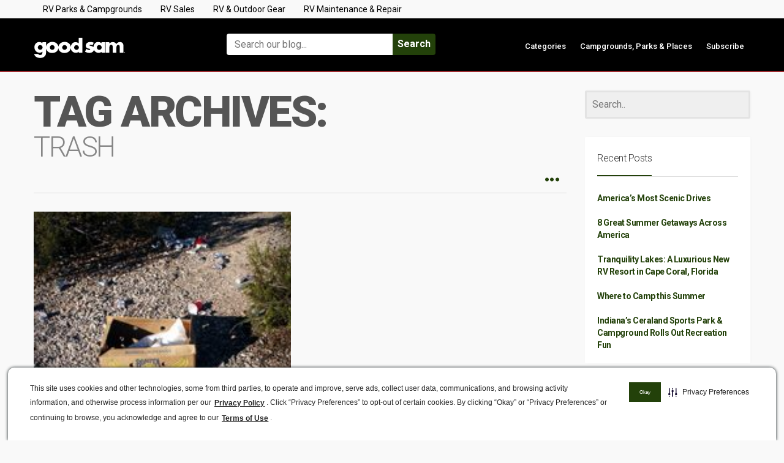

--- FILE ---
content_type: text/html; charset=UTF-8
request_url: https://blog.goodsam.com/tag/trash/
body_size: 14425
content:
<!DOCTYPE html>
<!--[if IE 8]>
<html id="ie8" lang="en-US">
<![endif]-->
<!--[if !(IE 8) ]><!-->
<html lang="en-US">
<!--<![endif]-->
<head>

<script type="text/javascript" src="https://cdn.cwmkt.app/cwh-gcp-support-minified.js"></script>
<script type="text/javascript" src="https://cdn-prod.securiti.ai/consent/auto_blocking/52afb928-62c5-40e9-bd72-3da78cf079fb/63d9a66e-f4da-4aad-9c6b-0e10cc6bcd03.js"></script>

<!-- Google Tag Manager -->
<script>(function(w,d,s,l,i){w[l]=w[l]||[];w[l].push({'gtm.start':
new Date().getTime(),event:'gtm.js'});var f=d.getElementsByTagName(s)[0],
j=d.createElement(s),dl=l!='dataLayer'?'&l='+l:'';j.async=true;j.src=
'https://www.googletagmanager.com/gtm.js?id='+i+dl;f.parentNode.insertBefore(j,f);
})(window,document,'script','dataLayer','GTM-563H6RG');</script>
<!-- End Google Tag Manager -->


<meta charset="UTF-8" />
<meta name="viewport" content="width=device-width, initial-scale=1" />
<meta name="facebook-domain-verification" content="1wlu0ek6xc5oivchc4toywkdc8ewyl" />
<link rel="profile" href="https://gmpg.org/xfn/11" />
<link rel="pingback" href="https://blog.goodsam.com/xmlrpc.php" />

<!--[if lt IE 9]>
<script src="https://blog.goodsam.com/wp-content/themes/litemag/assets/js/html5shiv.js"></script>
<script src="https://blog.goodsam.com/wp-content/themes/litemag/assets/js/respond.min.js"></script>
<![endif]-->

<meta name='robots' content='index, follow, max-image-preview:large, max-snippet:-1, max-video-preview:-1' />

	<!-- This site is optimized with the Yoast SEO plugin v20.2.1 - https://yoast.com/wordpress/plugins/seo/ -->
	<title>trash Archives - Good Sam Camping Blog</title>
	<link rel="canonical" href="https://blog.goodsam.com/tag/trash/" />
	<meta property="og:locale" content="en_US" />
	<meta property="og:type" content="article" />
	<meta property="og:title" content="trash Archives - Good Sam Camping Blog" />
	<meta property="og:url" content="https://blog.goodsam.com/tag/trash/" />
	<meta property="og:site_name" content="Good Sam Camping Blog" />
	<meta name="twitter:card" content="summary_large_image" />
	<meta name="twitter:site" content="@TheGoodSamClub" />
	<script type="application/ld+json" class="yoast-schema-graph">{"@context":"https://schema.org","@graph":[{"@type":"CollectionPage","@id":"https://blog.goodsam.com/tag/trash/","url":"https://blog.goodsam.com/tag/trash/","name":"trash Archives - Good Sam Camping Blog","isPartOf":{"@id":"https://blog.goodsam.com/#website"},"breadcrumb":{"@id":"https://blog.goodsam.com/tag/trash/#breadcrumb"},"inLanguage":"en-US"},{"@type":"BreadcrumbList","@id":"https://blog.goodsam.com/tag/trash/#breadcrumb","itemListElement":[{"@type":"ListItem","position":1,"name":"Home","item":"https://blog.goodsam.com/"},{"@type":"ListItem","position":2,"name":"trash"}]},{"@type":"WebSite","@id":"https://blog.goodsam.com/#website","url":"https://blog.goodsam.com/","name":"Good Sam Camping Blog","description":"","potentialAction":[{"@type":"SearchAction","target":{"@type":"EntryPoint","urlTemplate":"https://blog.goodsam.com/?s={search_term_string}"},"query-input":"required name=search_term_string"}],"inLanguage":"en-US"}]}</script>
	<!-- / Yoast SEO plugin. -->


<link rel='dns-prefetch' href='//platform-api.sharethis.com' />
<link rel='dns-prefetch' href='//fonts.googleapis.com' />
<link rel="alternate" type="application/rss+xml" title="Good Sam Camping Blog &raquo; Feed" href="https://blog.goodsam.com/feed/" />
<link rel="alternate" type="application/rss+xml" title="Good Sam Camping Blog &raquo; Comments Feed" href="https://blog.goodsam.com/comments/feed/" />
<link rel="alternate" type="application/rss+xml" title="Good Sam Camping Blog &raquo; trash Tag Feed" href="https://blog.goodsam.com/tag/trash/feed/" />
<link rel='stylesheet' id='wp-block-library-css' href='https://blog.goodsam.com/wp-includes/css/dist/block-library/style.min.css?ver=6.1.9' type='text/css' media='all' />
<link rel='stylesheet' id='classic-theme-styles-css' href='https://blog.goodsam.com/wp-includes/css/classic-themes.min.css?ver=1' type='text/css' media='all' />
<style id='global-styles-inline-css' type='text/css'>
body{--wp--preset--color--black: #000000;--wp--preset--color--cyan-bluish-gray: #abb8c3;--wp--preset--color--white: #ffffff;--wp--preset--color--pale-pink: #f78da7;--wp--preset--color--vivid-red: #cf2e2e;--wp--preset--color--luminous-vivid-orange: #ff6900;--wp--preset--color--luminous-vivid-amber: #fcb900;--wp--preset--color--light-green-cyan: #7bdcb5;--wp--preset--color--vivid-green-cyan: #00d084;--wp--preset--color--pale-cyan-blue: #8ed1fc;--wp--preset--color--vivid-cyan-blue: #0693e3;--wp--preset--color--vivid-purple: #9b51e0;--wp--preset--gradient--vivid-cyan-blue-to-vivid-purple: linear-gradient(135deg,rgba(6,147,227,1) 0%,rgb(155,81,224) 100%);--wp--preset--gradient--light-green-cyan-to-vivid-green-cyan: linear-gradient(135deg,rgb(122,220,180) 0%,rgb(0,208,130) 100%);--wp--preset--gradient--luminous-vivid-amber-to-luminous-vivid-orange: linear-gradient(135deg,rgba(252,185,0,1) 0%,rgba(255,105,0,1) 100%);--wp--preset--gradient--luminous-vivid-orange-to-vivid-red: linear-gradient(135deg,rgba(255,105,0,1) 0%,rgb(207,46,46) 100%);--wp--preset--gradient--very-light-gray-to-cyan-bluish-gray: linear-gradient(135deg,rgb(238,238,238) 0%,rgb(169,184,195) 100%);--wp--preset--gradient--cool-to-warm-spectrum: linear-gradient(135deg,rgb(74,234,220) 0%,rgb(151,120,209) 20%,rgb(207,42,186) 40%,rgb(238,44,130) 60%,rgb(251,105,98) 80%,rgb(254,248,76) 100%);--wp--preset--gradient--blush-light-purple: linear-gradient(135deg,rgb(255,206,236) 0%,rgb(152,150,240) 100%);--wp--preset--gradient--blush-bordeaux: linear-gradient(135deg,rgb(254,205,165) 0%,rgb(254,45,45) 50%,rgb(107,0,62) 100%);--wp--preset--gradient--luminous-dusk: linear-gradient(135deg,rgb(255,203,112) 0%,rgb(199,81,192) 50%,rgb(65,88,208) 100%);--wp--preset--gradient--pale-ocean: linear-gradient(135deg,rgb(255,245,203) 0%,rgb(182,227,212) 50%,rgb(51,167,181) 100%);--wp--preset--gradient--electric-grass: linear-gradient(135deg,rgb(202,248,128) 0%,rgb(113,206,126) 100%);--wp--preset--gradient--midnight: linear-gradient(135deg,rgb(2,3,129) 0%,rgb(40,116,252) 100%);--wp--preset--duotone--dark-grayscale: url('#wp-duotone-dark-grayscale');--wp--preset--duotone--grayscale: url('#wp-duotone-grayscale');--wp--preset--duotone--purple-yellow: url('#wp-duotone-purple-yellow');--wp--preset--duotone--blue-red: url('#wp-duotone-blue-red');--wp--preset--duotone--midnight: url('#wp-duotone-midnight');--wp--preset--duotone--magenta-yellow: url('#wp-duotone-magenta-yellow');--wp--preset--duotone--purple-green: url('#wp-duotone-purple-green');--wp--preset--duotone--blue-orange: url('#wp-duotone-blue-orange');--wp--preset--font-size--small: 13px;--wp--preset--font-size--medium: 20px;--wp--preset--font-size--large: 36px;--wp--preset--font-size--x-large: 42px;--wp--preset--spacing--20: 0.44rem;--wp--preset--spacing--30: 0.67rem;--wp--preset--spacing--40: 1rem;--wp--preset--spacing--50: 1.5rem;--wp--preset--spacing--60: 2.25rem;--wp--preset--spacing--70: 3.38rem;--wp--preset--spacing--80: 5.06rem;}:where(.is-layout-flex){gap: 0.5em;}body .is-layout-flow > .alignleft{float: left;margin-inline-start: 0;margin-inline-end: 2em;}body .is-layout-flow > .alignright{float: right;margin-inline-start: 2em;margin-inline-end: 0;}body .is-layout-flow > .aligncenter{margin-left: auto !important;margin-right: auto !important;}body .is-layout-constrained > .alignleft{float: left;margin-inline-start: 0;margin-inline-end: 2em;}body .is-layout-constrained > .alignright{float: right;margin-inline-start: 2em;margin-inline-end: 0;}body .is-layout-constrained > .aligncenter{margin-left: auto !important;margin-right: auto !important;}body .is-layout-constrained > :where(:not(.alignleft):not(.alignright):not(.alignfull)){max-width: var(--wp--style--global--content-size);margin-left: auto !important;margin-right: auto !important;}body .is-layout-constrained > .alignwide{max-width: var(--wp--style--global--wide-size);}body .is-layout-flex{display: flex;}body .is-layout-flex{flex-wrap: wrap;align-items: center;}body .is-layout-flex > *{margin: 0;}:where(.wp-block-columns.is-layout-flex){gap: 2em;}.has-black-color{color: var(--wp--preset--color--black) !important;}.has-cyan-bluish-gray-color{color: var(--wp--preset--color--cyan-bluish-gray) !important;}.has-white-color{color: var(--wp--preset--color--white) !important;}.has-pale-pink-color{color: var(--wp--preset--color--pale-pink) !important;}.has-vivid-red-color{color: var(--wp--preset--color--vivid-red) !important;}.has-luminous-vivid-orange-color{color: var(--wp--preset--color--luminous-vivid-orange) !important;}.has-luminous-vivid-amber-color{color: var(--wp--preset--color--luminous-vivid-amber) !important;}.has-light-green-cyan-color{color: var(--wp--preset--color--light-green-cyan) !important;}.has-vivid-green-cyan-color{color: var(--wp--preset--color--vivid-green-cyan) !important;}.has-pale-cyan-blue-color{color: var(--wp--preset--color--pale-cyan-blue) !important;}.has-vivid-cyan-blue-color{color: var(--wp--preset--color--vivid-cyan-blue) !important;}.has-vivid-purple-color{color: var(--wp--preset--color--vivid-purple) !important;}.has-black-background-color{background-color: var(--wp--preset--color--black) !important;}.has-cyan-bluish-gray-background-color{background-color: var(--wp--preset--color--cyan-bluish-gray) !important;}.has-white-background-color{background-color: var(--wp--preset--color--white) !important;}.has-pale-pink-background-color{background-color: var(--wp--preset--color--pale-pink) !important;}.has-vivid-red-background-color{background-color: var(--wp--preset--color--vivid-red) !important;}.has-luminous-vivid-orange-background-color{background-color: var(--wp--preset--color--luminous-vivid-orange) !important;}.has-luminous-vivid-amber-background-color{background-color: var(--wp--preset--color--luminous-vivid-amber) !important;}.has-light-green-cyan-background-color{background-color: var(--wp--preset--color--light-green-cyan) !important;}.has-vivid-green-cyan-background-color{background-color: var(--wp--preset--color--vivid-green-cyan) !important;}.has-pale-cyan-blue-background-color{background-color: var(--wp--preset--color--pale-cyan-blue) !important;}.has-vivid-cyan-blue-background-color{background-color: var(--wp--preset--color--vivid-cyan-blue) !important;}.has-vivid-purple-background-color{background-color: var(--wp--preset--color--vivid-purple) !important;}.has-black-border-color{border-color: var(--wp--preset--color--black) !important;}.has-cyan-bluish-gray-border-color{border-color: var(--wp--preset--color--cyan-bluish-gray) !important;}.has-white-border-color{border-color: var(--wp--preset--color--white) !important;}.has-pale-pink-border-color{border-color: var(--wp--preset--color--pale-pink) !important;}.has-vivid-red-border-color{border-color: var(--wp--preset--color--vivid-red) !important;}.has-luminous-vivid-orange-border-color{border-color: var(--wp--preset--color--luminous-vivid-orange) !important;}.has-luminous-vivid-amber-border-color{border-color: var(--wp--preset--color--luminous-vivid-amber) !important;}.has-light-green-cyan-border-color{border-color: var(--wp--preset--color--light-green-cyan) !important;}.has-vivid-green-cyan-border-color{border-color: var(--wp--preset--color--vivid-green-cyan) !important;}.has-pale-cyan-blue-border-color{border-color: var(--wp--preset--color--pale-cyan-blue) !important;}.has-vivid-cyan-blue-border-color{border-color: var(--wp--preset--color--vivid-cyan-blue) !important;}.has-vivid-purple-border-color{border-color: var(--wp--preset--color--vivid-purple) !important;}.has-vivid-cyan-blue-to-vivid-purple-gradient-background{background: var(--wp--preset--gradient--vivid-cyan-blue-to-vivid-purple) !important;}.has-light-green-cyan-to-vivid-green-cyan-gradient-background{background: var(--wp--preset--gradient--light-green-cyan-to-vivid-green-cyan) !important;}.has-luminous-vivid-amber-to-luminous-vivid-orange-gradient-background{background: var(--wp--preset--gradient--luminous-vivid-amber-to-luminous-vivid-orange) !important;}.has-luminous-vivid-orange-to-vivid-red-gradient-background{background: var(--wp--preset--gradient--luminous-vivid-orange-to-vivid-red) !important;}.has-very-light-gray-to-cyan-bluish-gray-gradient-background{background: var(--wp--preset--gradient--very-light-gray-to-cyan-bluish-gray) !important;}.has-cool-to-warm-spectrum-gradient-background{background: var(--wp--preset--gradient--cool-to-warm-spectrum) !important;}.has-blush-light-purple-gradient-background{background: var(--wp--preset--gradient--blush-light-purple) !important;}.has-blush-bordeaux-gradient-background{background: var(--wp--preset--gradient--blush-bordeaux) !important;}.has-luminous-dusk-gradient-background{background: var(--wp--preset--gradient--luminous-dusk) !important;}.has-pale-ocean-gradient-background{background: var(--wp--preset--gradient--pale-ocean) !important;}.has-electric-grass-gradient-background{background: var(--wp--preset--gradient--electric-grass) !important;}.has-midnight-gradient-background{background: var(--wp--preset--gradient--midnight) !important;}.has-small-font-size{font-size: var(--wp--preset--font-size--small) !important;}.has-medium-font-size{font-size: var(--wp--preset--font-size--medium) !important;}.has-large-font-size{font-size: var(--wp--preset--font-size--large) !important;}.has-x-large-font-size{font-size: var(--wp--preset--font-size--x-large) !important;}
.wp-block-navigation a:where(:not(.wp-element-button)){color: inherit;}
:where(.wp-block-columns.is-layout-flex){gap: 2em;}
.wp-block-pullquote{font-size: 1.5em;line-height: 1.6;}
</style>
<link rel='stylesheet' id='bcct_style-css' href='https://blog.goodsam.com/wp-content/plugins/better-click-to-tweet/assets/css/styles.css?ver=3.0' type='text/css' media='all' />
<link rel='stylesheet' id='canada-html5-map-style-css' href='https://blog.goodsam.com/wp-content/plugins/canadahtmlmap/static/css/map.css?ver=6.1.9' type='text/css' media='all' />
<link rel='stylesheet' id='tm_clicktotweet-css' href='https://blog.goodsam.com/wp-content/plugins/click-to-tweet-by-todaymade/assets/css/styles.css?ver=6.1.9' type='text/css' media='all' />
<link rel='stylesheet' id='contact-form-7-css' href='https://blog.goodsam.com/wp-content/plugins/contact-form-7/includes/css/styles.css?ver=5.7.4' type='text/css' media='all' />
<link rel='stylesheet' id='rs-plugin-settings-css' href='https://blog.goodsam.com/wp-content/plugins/revslider/public/assets/css/settings.css?ver=5.4.7.3' type='text/css' media='all' />
<style id='rs-plugin-settings-inline-css' type='text/css'>
#rs-demo-id {}
</style>
<link rel='stylesheet' id='share-this-share-buttons-sticky-css' href='https://blog.goodsam.com/wp-content/plugins/sharethis-share-buttons/css/mu-style.css?ver=1676296229' type='text/css' media='all' />
<link rel='stylesheet' id='usa-html5-map-style-css' href='https://blog.goodsam.com/wp-content/plugins/usahtmlmap/static/css/map.css?ver=6.1.9' type='text/css' media='all' />
<link rel='stylesheet' id='ppress-frontend-css' href='https://blog.goodsam.com/wp-content/plugins/wp-user-avatar/assets/css/frontend.min.css?ver=4.8.0' type='text/css' media='all' />
<link rel='stylesheet' id='ppress-flatpickr-css' href='https://blog.goodsam.com/wp-content/plugins/wp-user-avatar/assets/flatpickr/flatpickr.min.css?ver=4.8.0' type='text/css' media='all' />
<link rel='stylesheet' id='ppress-select2-css' href='https://blog.goodsam.com/wp-content/plugins/wp-user-avatar/assets/select2/select2.min.css?ver=6.1.9' type='text/css' media='all' />
<link rel='stylesheet' id='parent-theme-css' href='https://blog.goodsam.com/wp-content/themes/litemag/style.css?ver=6.1.9' type='text/css' media='all' />
<link rel='stylesheet' id='bluthcodes-style-css' href='https://blog.goodsam.com/wp-content/themes/litemag/assets/plugins/bluthcodes/style.css?ver=6.1.9' type='text/css' media='all' />
<link rel='stylesheet' id='fontawesome-style-css' href='https://blog.goodsam.com/wp-content/themes/litemag/assets/css/font-awesome.min.css?ver=6.1.9' type='text/css' media='all' />
<link rel='stylesheet' id='bootstrap-style-css' href='https://blog.goodsam.com/wp-content/themes/litemag/assets/css/bootstrap.min.css?ver=6.1.9' type='text/css' media='all' />
<link rel='stylesheet' id='bluth-style-css' href='https://blog.goodsam.com/wp-content/themes/litemag-child/style.css?ver=6.1.9' type='text/css' media='all' />
<link crossorigin="anonymous" rel='stylesheet' id='bluth-googlefonts-css' href='https://fonts.googleapis.com/css?family=Roboto%3A300%2C400%2C500%2C700%2C900&#038;subset=latin&#038;ver=6.1.9' type='text/css' media='all' />
<link rel='stylesheet' id='__EPYT__style-css' href='https://blog.goodsam.com/wp-content/plugins/youtube-embed-plus/styles/ytprefs.min.css?ver=14.1.4.1' type='text/css' media='all' />
<style id='__EPYT__style-inline-css' type='text/css'>

                .epyt-gallery-thumb {
                        width: 33.333%;
                }
                
</style>
<script type='text/javascript' src='https://blog.goodsam.com/wp-includes/js/jquery/jquery.min.js?ver=3.6.1' id='jquery-core-js'></script>
<script type='text/javascript' src='https://blog.goodsam.com/wp-includes/js/jquery/jquery-migrate.min.js?ver=3.3.2' id='jquery-migrate-js'></script>
<script type='text/javascript' src='https://blog.goodsam.com/wp-content/plugins/canadahtmlmap/static/js/jquery.nicescroll.js?ver=6.1.9' id='canada-html5-map-nicescroll-js'></script>
<script type='text/javascript' src='https://blog.goodsam.com/wp-content/plugins/revslider/public/assets/js/jquery.themepunch.tools.min.js?ver=5.4.7.3' id='tp-tools-js'></script>
<script type='text/javascript' src='https://blog.goodsam.com/wp-content/plugins/revslider/public/assets/js/jquery.themepunch.revolution.min.js?ver=5.4.7.3' id='revmin-js'></script>
<script type='text/javascript' src='//platform-api.sharethis.com/js/sharethis.js?ver=2.1.6#property=5d5aebb4c60153001277bda3&#038;product=sticky-buttons&#038;source=sharethis-share-buttons-wordpress' id='share-this-share-buttons-mu-js'></script>
<script type='text/javascript' src='https://blog.goodsam.com/wp-content/plugins/usahtmlmap/static/js/jquery.nicescroll.js?ver=6.1.9' id='usa-html5-map-nicescroll-js'></script>
<script type='text/javascript' src='https://blog.goodsam.com/wp-content/plugins/wp-user-avatar/assets/flatpickr/flatpickr.min.js?ver=4.8.0' id='ppress-flatpickr-js'></script>
<script type='text/javascript' src='https://blog.goodsam.com/wp-content/plugins/wp-user-avatar/assets/select2/select2.min.js?ver=4.8.0' id='ppress-select2-js'></script>
<script type='text/javascript' src='https://blog.goodsam.com/wp-content/themes/litemag-child/custom-scripts.js?ver=6.1.9' id='litemag-js'></script>
<script type='text/javascript' id='__ytprefs__-js-extra'>
/* <![CDATA[ */
var _EPYT_ = {"ajaxurl":"https:\/\/blog.goodsam.com\/wp-admin\/admin-ajax.php","security":"f2466d93d9","gallery_scrolloffset":"20","eppathtoscripts":"https:\/\/blog.goodsam.com\/wp-content\/plugins\/youtube-embed-plus\/scripts\/","eppath":"https:\/\/blog.goodsam.com\/wp-content\/plugins\/youtube-embed-plus\/","epresponsiveselector":"[\"iframe.__youtube_prefs_widget__\"]","epdovol":"1","version":"14.1.4.1","evselector":"iframe.__youtube_prefs__[src], iframe[src*=\"youtube.com\/embed\/\"], iframe[src*=\"youtube-nocookie.com\/embed\/\"]","ajax_compat":"","ytapi_load":"light","pause_others":"","stopMobileBuffer":"1","facade_mode":"","not_live_on_channel":"","vi_active":"","vi_js_posttypes":[]};
/* ]]> */
</script>
<script type='text/javascript' src='https://blog.goodsam.com/wp-content/plugins/youtube-embed-plus/scripts/ytprefs.min.js?ver=14.1.4.1' id='__ytprefs__-js'></script>
<link rel="https://api.w.org/" href="https://blog.goodsam.com/wp-json/" /><link rel="alternate" type="application/json" href="https://blog.goodsam.com/wp-json/wp/v2/tags/9398" /><link rel="EditURI" type="application/rsd+xml" title="RSD" href="https://blog.goodsam.com/xmlrpc.php?rsd" />
<link rel="wlwmanifest" type="application/wlwmanifest+xml" href="https://blog.goodsam.com/wp-includes/wlwmanifest.xml" />
<script>var adState ='';</script><meta property="og:site_name" content="Good Sam Camping Blog" /><meta property="og:title" content="trash Archives - Good Sam Camping Blog" /><meta property="og:type" content="website" /><link rel="Shortcut Icon" type="image/x-icon" href="https://blog.goodsam.com/wp-content/uploads/2024/01/faviconGS.ico" /><link rel="apple-touch-icon" href="https://blog.goodsam.com/wp-content/uploads/2021/01/RGB-GS-Initials_Rev.svg" /><!-- There is no amphtml version available for this URL. --><meta name="generator" content="Powered by Slider Revolution 5.4.7.3 - responsive, Mobile-Friendly Slider Plugin for WordPress with comfortable drag and drop interface." />
<link rel="icon" href="https://blog.goodsam.com/wp-content/uploads/2021/01/RGB-GS-Initials_Rev.svg" sizes="32x32" />
<link rel="icon" href="https://blog.goodsam.com/wp-content/uploads/2021/01/RGB-GS-Initials_Rev.svg" sizes="192x192" />
<link rel="apple-touch-icon" href="https://blog.goodsam.com/wp-content/uploads/2021/01/RGB-GS-Initials_Rev.svg" />
<meta name="msapplication-TileImage" content="https://blog.goodsam.com/wp-content/uploads/2021/01/RGB-GS-Initials_Rev.svg" />
<script type="text/javascript">function setREVStartSize(e){									
						try{ e.c=jQuery(e.c);var i=jQuery(window).width(),t=9999,r=0,n=0,l=0,f=0,s=0,h=0;
							if(e.responsiveLevels&&(jQuery.each(e.responsiveLevels,function(e,f){f>i&&(t=r=f,l=e),i>f&&f>r&&(r=f,n=e)}),t>r&&(l=n)),f=e.gridheight[l]||e.gridheight[0]||e.gridheight,s=e.gridwidth[l]||e.gridwidth[0]||e.gridwidth,h=i/s,h=h>1?1:h,f=Math.round(h*f),"fullscreen"==e.sliderLayout){var u=(e.c.width(),jQuery(window).height());if(void 0!=e.fullScreenOffsetContainer){var c=e.fullScreenOffsetContainer.split(",");if (c) jQuery.each(c,function(e,i){u=jQuery(i).length>0?u-jQuery(i).outerHeight(!0):u}),e.fullScreenOffset.split("%").length>1&&void 0!=e.fullScreenOffset&&e.fullScreenOffset.length>0?u-=jQuery(window).height()*parseInt(e.fullScreenOffset,0)/100:void 0!=e.fullScreenOffset&&e.fullScreenOffset.length>0&&(u-=parseInt(e.fullScreenOffset,0))}f=u}else void 0!=e.minHeight&&f<e.minHeight&&(f=e.minHeight);e.c.closest(".rev_slider_wrapper").css({height:f})					
						}catch(d){console.log("Failure at Presize of Slider:"+d)}						
					};</script>

	<style type="text/css"> #main-content.container, .container{ width: 1200px; }.menu-brand h1{font-family: "Roboto",serif;}h1,h2,h3,h4,h5{font-family: "Roboto",serif;} .widget_calendar table > caption{font-family: "Roboto",serif;} body, .meta-info{font-family: "Roboto",Helvetica,sans-serif;} #header-main-menu, #header-main-menu h1,#header-main-menu h2, #header-main-menu h3, #header-main-menu h4, #header-main-menu h5{font-family: "Roboto",Helvetica,sans-serif;} 		
			body.boxed,
			body.boxed #wrap,
			body.boxed #footer{
				width: 1240px;
			}
			body{ 
				background: #f9f9f9;
				background-size: auto;
			}

			/*****************/
	 		/*	FONTS
			/*****************/
				body, article .entry-content, p{
					font-size: 16px;
				}
				.entry-content, article .entry-content, p{
					line-height: 1.7;
				}

			/*****************/
	 		/*	THEME COLORS
			/*****************/
							
				#header-main-menu > ul > li > a,
				#header-main-menu .menu > li.is-category > .child-menu-wrap > .child-post > a, 
				#header-main-menu .menu > li.has-category-children > .child-menu-wrap > .child-items > li > a,
				#header-main-menu .normal-menu .child-items a,
				#header-main-menu li.super-menu .child-items .child-items a{
					color: #333333;
				}
				/* full-width image captions */
				.post-break .wp-caption-text{
					background-color: #f9f9f9;
				}

				/* links */
					a, a:hover, #content a:before, #content a:after, .bl_posts article .moretag:before, .bl_posts article .moretag:after{
						border-bottom-color: #23410a;
						color: #23410a;
					}

				/* theme background color */
					.signature-animation:after, 
					#header-main-menu > ul > li > a:after,
					#header-main-menu li.super-menu .child-items .child-items a:after,
					.widget_archive ul li span,
					.widget_meta ul li span,
					.widget_pages ul li span,
					.widget_nav_menu ul li span,
					.widget_categories ul li span,
					.widget_archive ul li:after,
					.widget_meta ul li:after,
					.widget_pages ul li:after,
					.widget_nav_menu ul li a:after,
					.widget_tag_cloud a:after,
					.widget_categories ul li:after,
					.widget_calendar table td a:after,
					.bl_posts article .post-image .info-category a:after,
					.bl_posts article .post-footer .post-comments .info-comments span,
					.bl_posts .widget-head .orderposts a.active, .bl_posts .widget-head .orderposts a:focus,
					.bl_posts .bl_posts_information .loader .dot,
					.bl_posts_slider .tabs a:before, .bl_posts_slider .tabs a:after,
					.bl_posts_slider .info-category a:after,
					.widget-head span:before, .comment-reply-title span:before,
					.bl_posts article .post-image .post-icon
					{
						background-color: #23410a;
					}

				/* theme border color */
					#header-content,
					#header-top,
					#header-main-menu .menu > .normal-menu .menu-item-has-children > a,
					.bl_posts article .post-image .info-category a:hover,
					.bl_posts_slider .tabs a:before, .bl_posts_slider .tabs a:after,
					.bl_posts_slider .info-category a:hover,
					#header-main-menu > ul > li.super-menu .child-menu-wrap > .child-items,
					.bl_tabs .tab-content img
					{
						border-color: #23410a;
					}
				
				/* theme font color */
					#header-main-menu li.super-menu .child-menu-wrap .menu-item-has-children > a,
					#header-main-menu li.super-menu .child-menu-wrap .menu-item-has-children > a:hover,
					#header-main-menu .menu > li.is-category .child-menu-wrap .menu-item-title,
					#header-main-menu .menu > li.is-category > .child-menu-wrap > .child-post.active > a,
					#header-main-menu .menu > li.has-category-children .child-menu-wrap .menu-item-title,
					#header-main-menu .menu > li.has-category-children > .child-menu-wrap > .child-items > li.active > a,
					#header-main-menu .menu > li.has-category-children > .child-menu-wrap > .child-items > li > a:hover,
					.widget_archive ul li:hover span,
					.widget_meta ul li:hover span,
					.widget_pages ul li:hover span,
					.widget_nav_menu ul li:hover span,
					.widget_categories ul li:hover span,
					.bl_posts .loadmore .ajaxload,
					button.navbar-toggle,
					.bl_posts article:hover .post-title a,
					.toggle-orderposts, .toggle-orderposts:hover
					{
						color: #23410a;
					}

					.menu-brand-marker, .menu-brand span{
						color: #333333;
					}
					#header-content{
						background-color: #afafaf;
					}

					#header-main-menu .child-menu-wrap, 
					#header-main-menu .menu > .normal-menu .child-items,
					#header-main-menu > ul > li.super-menu .child-menu-wrap > .child-items > li{
						background-color: #ffffff!important;
					}

			/*****************/
	 		/*	HEADER / MENU
			/*****************/

				/* menu_height */

					#header-content > .container > .row{
						height: 100px;
					}
					#header-content.fixed  > .container > .row{
						height: 60px;
					}
					#header-content{
						background-image:url("");
					}
					.fixed .above_header{
						display: none;
					}
					
			/*****************/
	 		/*	WIDGETS
			/*****************/
			
				#side-bar .widget-head,
				.bl_posts .widget-head .title-area{
					color: #333333;
				}

			/*****************/
	 		/*	FOOTER
			/*****************/

				body.boxed #footer, body.full_width #footer{
					background-color: #000000;
				}

				#footer .widget-head{
					color: #ffffff;
				}

				body #footer a{
					color: #ffffff;
				}

	  	
	</style>		<style type="text/css" id="wp-custom-css">
			.gs-logo {
	width:180px!important;
	height:71px!important;
}

.welcoming {
	display:none;
}

.icon-box {
background-color: #23410A;
color: #232323
border-radius: 0px 4px 4px 0px;
height: 35px;
width: 70px;
margin-left: -45px;
padding-top: 6px;
display: inline-block;
background-image: none;
}

.menu-item-title {
	color: #23410A;
}
h5 {
color: #232323;
}

.btn.btn-primary.green,
.btn.btn-primary.green:hover,
.btn.btn-primary.green:focus,
.btn.btn-primary.green:active {
	margin-top: 1.5rem;
	background-color: #23410a;
	border-color: #23410a;
	color: #fff;
	text-decoration: none !important;
}		</style>
		<noscript><style id="rocket-lazyload-nojs-css">.rll-youtube-player, [data-lazy-src]{display:none !important;}</style></noscript>
<link rel="icon" href="https://blog.goodsam.com/wp-content/uploads/2021/02/RGB-GS-Initials_Rev.ico" type="image/x-icon" />
<link rel="shortcut icon" href="https://blog.goodsam.com/wp-content/uploads/2021/02/RGB-GS-Initials_Rev.ico" type="image/x-icon" />
<link rel="apple-touch-icon" href="https://blog.goodsam.com/wp-content/uploads/2021/02/apple-touch-icon-114x114-1.png"/>
<link rel="apple-touch-icon" href="https://blog.goodsam.com/wp-content/uploads/2021/02/apple-touch-icon-72x72-1.png"/>
<link rel="apple-touch-icon" href="https://blog.goodsam.com/wp-content/uploads/2021/02/apple-touch-icon.png"/>


<!--
<script>

  (function(i,s,o,g,r,a,m){i['GoogleAnalyticsObject']=r;i[r]=i[r]||function(){
  (i[r].q=i[r].q||[]).push(arguments)},i[r].l=1*new Date();a=s.createElement(o),
  m=s.getElementsByTagName(o)[0];a.async=1;a.src=g;m.parentNode.insertBefore(a,m)
  })(window,document,'script','//www.google-analytics.com/analytics.js','ga');

  ga('create', 'UA-3792260-63', 'auto');
  ga('set', 'anonymizeIp', true);
  ga('create', 'UA-12837461-21', {name: 'rollup', cookieName: '_rollupGa'});
  ga('send', 'pageview');
  ga('rollup.send', 'pageview');
  
</script>
-->

<!-- Facebook Pixel Code -->
<script>
!function(f,b,e,v,n,t,s){if(f.fbq)return;n=f.fbq=function(){n.callMethod?
n.callMethod.apply(n,arguments):n.queue.push(arguments)};if(!f._fbq)f._fbq=n;
n.push=n;n.loaded=!0;n.version='2.0';n.queue=[];t=b.createElement(e);t.async=!0;
t.src=v;s=b.getElementsByTagName(e)[0];s.parentNode.insertBefore(t,s)}(window,
document,'script','https://connect.facebook.net/en_US/fbevents.js');
fbq('dataProcessingOptions', ['LDU'], 0, 0);
fbq('init', '418297931664717');
fbq('track', "PageView");</script>
<!-- End Facebook Pixel Code -->

<!-- GS Facebook Pixel Code -->
<script>
!function(f,b,e,v,n,t,s)
{if(f.fbq)return;n=f.fbq=function(){n.callMethod?
n.callMethod.apply(n,arguments):n.queue.push(arguments)};
if(!f._fbq)f._fbq=n;n.push=n;n.loaded=!0;n.version='2.0';
n.queue=[];t=b.createElement(e);t.async=!0;
t.src=v;s=b.getElementsByTagName(e)[0];
s.parentNode.insertBefore(t,s)}(window, document,'script',
'https://connect.facebook.net/en_US/fbevents.js');
fbq('dataProcessingOptions', ['LDU'], 0, 0);
fbq('init', '538503523594540');
fbq('track', 'PageView');
</script>
<noscript><img height="1" width="1" style="display:none"
src="https://www.facebook.com/tr?id=538503523594540&ev=PageView&noscript=1"
/></noscript>
<!-- End Facebook Pixel Code -->


<!--embed AMP youtube videos-->
<script async custom-element="amp-youtube" src="https://cdn.ampproject.org/v0/amp-youtube-0.1.js"></script>

	<script>var artid='tag';</script>
			<!-- Start GPT Tag -->
			<script async src='https://securepubads.g.doubleclick.net/tag/js/gpt.js'></script>

			<script>

			window.googletag = window.googletag || {cmd: []};
				  googletag.cmd.push(function() {
					  googletag.defineSlot('/313395910/gs_blog', [728, 90], 'div-gpt-ad-1582060140383-0').setTargeting('artid', artid).setTargeting('pos', ['post-body']).addService(googletag.pubads());
					  googletag.defineSlot('/313395910/gs_blog', [160, 600], 'div-gpt-ad-1582060140383-1').setTargeting('artid', artid).setTargeting('pos', ['sidebar']).addService(googletag.pubads());
					  
					  googletag.pubads().setPrivacySettings({
							restrictDataProcessing: true
					  });
					  
					  googletag.pubads().enableSingleRequest();
					  googletag.pubads().collapseEmptyDivs();
					  googletag.enableServices();
				  });
			</script>
			

	<style>

		#header-content > .container > .row {
			height:61px;
		}

		.dark-header
		{
			background-color:black!important;
		}

		#header-content, #header-top, #header-main-menu .menu > .normal-menu .menu-item-has-children > a, .bl_posts article .post-image .info-category a:hover, .bl_posts_slider .tabs a:before, .bl_posts_slider .tabs a:after, .bl_posts_slider .info-category a:hover, #header-main-menu > ul > li.super-menu .child-menu-wrap > .child-items, .bl_tabs .tab-content img
		{
			border-color:black!important;
		}

		#header-main-menu > ul > li > a
		{
			color:white!important;
		}

		#header-main-menu{
			padding-top:13px;
		}

		.universal-header{

		}

		.uni-li {
			color: white;
		}

		.uni-li-mobile {
			color: black;
			padding:5px 0 5px 10px;
			font-size:20px;
			font-weight:700;
		}

		a.uni-drop{
			color:black;
			font-size:14px;

		}

		a.uni-drop-mobile{
			color:black;
			font-size:14px;
		}

		#header-main-menu > ul > li > a {
			text-transform:none!important;
		}

		.navbar-nav>li>a {
			padding-top:5px;
			padding-bottom:5px;
		}

		.uni-nav-active, .uni-nav-active:hover{
			background-color:black!important;
			color:white!important
		}

		.nav>li>a:hover, .nav>li>a:focus {
			text-decoration: none;
			background-color: inherit;
		}

		.fa-navicon:before, .fa-reorder:before, .fa-bars:before {
			color:white;
		}

		.margin-top-15{
			margin-top:15px;
		}

		.margin-top-40{
			margin-top:40px;
		}

		#page-header
		{
			border-bottom: 2px #a52d32 solid;
			background-color: #181818;
			border-radius: 0px;
		}

		#header-content.fixed > .container > .row {
			height: 80px;
		}

		navbar-toggle.navbar-left {
			float: left!important;
			margin-left: 20px;
		}


		#header-main-menu > ul > li > a {

			font-size: 13px;
			font-weight: 500;
			padding: 7px 10px;

		}

		#searchForm{
			padding-left:5px;
		}

		@media (max-width:766px)
		{
			.gs-logo{
				margin-left:30%!important;
				margin-top:0!important;
			}

			.admin-bar #header-content.shrink {
				top: 0px!important;
			}
		}

		@media screen and (min-width:767px) and (max-width:991px)
		{
			.gs-logo{
				margin-left:300px!important;

			}

		}

		button.navbar-toggle {
			position: absolute;
			top: 5px;
			left: 30px;
			z-index:9999;
		}


		.spacer{
			margin-top:10px;
		}

		.search-box{

			border:none;
			height:35px;
			border-radius: 4px 0px 0px 4px;

		}

		.search-container{
			margin:20px 0 0 0;
		}

		.icon-box {
			background-color: #23410A;
			color: #ffffff;
			border-radius: 0px 4px 4px 0px;
			height: 35px;
			width: 70px;
			margin-left: -45px;
			padding-top:6px;
			display: inline-block;
			background-image: none;
		}

		.gs-logo{
			margin-bottom:15px;
			margin-top:10px;	
			max-width: 180px!important;
			max-height: 71px!important;			
		}
		
		.menu-brand .menu-brand-marker img {
			display: inline-block;
			height: auto;
			width: 150px!important;
		}
		
		#header-main-menu li.super-menu .child-menu-wrap .menu-item-has-children > a, #header-main-menu li.super-menu .child-menu-wrap .menu-item-has-children > a:hover, #header-main-menu .menu > li.is-category .child-menu-wrap .menu-item-title, #header-main-menu .menu > li.is-category > .child-menu-wrap > .child-post.active > a, #header-main-menu .menu > li.has-category-children .child-menu-wrap .menu-item-title, #header-main-menu .menu > li.has-category-children > .child-menu-wrap > .child-items > li.active > a, #header-main-menu .menu > li.has-category-children > .child-menu-wrap > .child-items > li > a:hover, .widget_archive ul li:hover span, .widget_meta ul li:hover span, .widget_pages ul li:hover span, .widget_nav_menu ul li:hover span, .widget_categories ul li:hover span, .bl_posts .loadmore .ajaxload, button.navbar-toggle, .bl_posts article:hover .post-title a, .toggle-orderposts, .toggle-orderposts:hover {
			color: #23410A;
		}

	</style>

</head>
<body data-rsssl=1 class="archive tag tag-trash tag-9398 full_width">

<!-- Google Tag Manager (noscript) -->
<noscript><iframe src="https://www.googletagmanager.com/ns.html?id=GTM-563H6RG" height="0" width="0" style="display:none;visibility:hidden"></iframe></noscript>
<!-- End Google Tag Manager (noscript) -->


<!-- wrap   -->
<main id="wrap">
	<div class="universal-header hidden-xs hidden-sm">
		<div class="container uni-bar">
			<nav class="uni-nav">
				
					<ul class="nav navbar-nav navbar-left">
						<li class="uni-li">
							<a target="_blank" href="https://www.goodsam.com/campgrounds-rv-parks/" class="uni-drop">
								RV Parks &amp; Campgrounds
							</a>
						</li>
						<li class="uni-li">
							<a target="_blank" href="https://rv.campingworld.com/" class="uni-drop">
								RV Sales
							</a>
						</li>
						<li class="uni-li">
							<a target="_blank" href="https://www.campingworld.com/shop/" class="uni-drop">
								RV &amp; Outdoor Gear
							</a>
						</li>
						<li class="uni-li active">
							<a target="_blank" href="https://rv.campingworld.com/service/" class="uni-drop">
								RV Maintenance &amp; Repair
							</a>
						</li>
						<!--<li class="uni-li active">
							<a target="_blank" href="https://www.goodsam.com/" class="dropdown-toggle uni-drop uni-nav-active">
								Good Sam Club &amp; Services
							</a>
						</li>-->
					</ul>
				
			</nav>
		</div>
	</div>
    <header id="page-header" >
        <section id="header-content" class="dark-header">
         
            <div class="container container-parent">				<div class="above_header">				</div>                <div class="row">
					
					<!--burger-->
					<div class="col-xs-12 col-sm-12 visible-xs visible-sm text-left" style="position:relative; height:1px; width:100%;">	
                        <button type="button" class="pull-left navbar-toggle visible-xs visible-sm text-left" data-toggle="collapse" data-target=".blu-menu">
                            <span class="sr-only">Toggle navigation</span>
                            <i class="fa fa-bars pull-left"></i>
                        </button>	
					</div>
					
                    <div class="col-xs-12 col-sm-12 col-md-3 col-lg-3 text-center">
                        <a class="menu-brand" href="https://blog.goodsam.com" title="Good Sam Camping Blog" rel="home">
                            <div class="menu-brand-marker">          
                                    <img alt="gs logo" class="gs-logo" title="good sam logo"  src="https://blog.goodsam.com/wp-content/uploads/2021/01/GoodSam-Blog-Horiz_Rev_RGB.svg"/>
                            </div>            
                        </a>
                    </div> 
							
					<div class="col-xs-12 col-sm-12 col-md-4 col-lg-4 text-center search-container" style="padding:0 20px 0 30px; margin-top:22px;">
						
						<form action="https://blog.goodsam.com/" method="get" id="searchform" role="search" >
							<table style="width:100%;">
								<tr>
									<td>
										<input type="text" name="s" value="" id="searchForm" placeholder="  Search our blog..." class="search-box" style="width:100%;">
									</td>
									<td>
										<div  class="icon-box" style="display:inline-block;"><label for="searchForm">Search</label></div>
									</td>
								</tr>
							</table>
						</form>	
						
					</div>				

					<!--desktop menu-->
                    <div class="col-xs-12 col-sm-4 col-md-5 lg-5 header-main-menu-container">
                        <nav id="header-main-menu" class="blu-menu collapse navbar-collapse">
                              <ul id="menu-main-menu" class="menu">
	<li id='menu-item-29567' class='menu-item menu-item-type-custom menu-item-object-custom'>
			<a href="https://blog.goodsam.com/?page_id=29773"><span>Categories</span></a>
		</li> <!-- Close Element (depth: 0) -->

	<li id='menu-item-30129' class='menu-item menu-item-type-taxonomy menu-item-object-category is-category'>
			<a href="https://blog.goodsam.com/category/campgrounds/parks-and-places"><span>Campgrounds, Parks &amp; Places</span></a>
		<div class="child-menu-wrap clearfix">
			<h5 class="menu-item-title">Campgrounds, Parks &amp; Places</h5>
			<div class="child-post">
				<a class="post-title" href="https://blog.goodsam.com/slide-show/"><h5>America&#8217;s Most Scenic Drives</h5></a>
				<div class="post-image"><img alt="" src="https://blog.goodsam.com/wp-content/uploads/2020/08/Arches-200x300.jpg"></div>
			</div>

			<div class="child-post">
				<a class="post-title" href="https://blog.goodsam.com/8-great-summer-getaways-across-america/"><h5>8 Great Summer Getaways Across America</h5></a>
				<div class="post-image"><img alt="" src="https://blog.goodsam.com/wp-content/uploads/2024/07/ELS-GettyImages-1069988650-200x300.jpg"></div>
			</div>

			<div class="child-post">
				<a class="post-title" href="https://blog.goodsam.com/ceraland-sports-campground/"><h5>Indiana&#8217;s Ceraland Sports Park &#038; Campground Rolls Out Recreation Fun</h5></a>
				<div class="post-image"><img alt="" src="https://blog.goodsam.com/wp-content/uploads/2024/04/Cera1-pho_201419620_03-200x300.jpg"></div>
			</div>

			<div class="child-post">
				<a class="post-title" href="https://blog.goodsam.com/oceanside-rv-resort-san-diego"><h5>Oceanside RV Resort: Experience the Best of San Diego</h5></a>
				<div class="post-image"><img alt="Aerial shot of resort" src="https://blog.goodsam.com/wp-content/uploads/2024/03/Oceanside_RV_Aerial_1-3_LO-200x300.jpg"></div>
			</div>
		</div><!-- child-menu-wrap --> 
	</li> <!-- Close Element (depth: 0) -->

	<li id='menu-item-31869' class='menu-item menu-item-type-post_type menu-item-object-page'>
			<a href="https://blog.goodsam.com/subscribe/"><span>Subscribe</span></a>
		</li> <!-- Close Element (depth: 0) -->
</ul>          
                        </nav>					
                    </div> 
					<!--end desktop menu-->
					
					
					
                </div>

                            </div>
        </section>
    </header>

    <section id="page-body">

    

<section id="main-content" class="container container-parent">
  <div class="row">
    <div class="col-md-9" id="home-body">             <div class="bl_posts">
                <h3 class="widget-head clearfix">
                    <div class="title-area large">
                        <span>Tag Archives: <small>trash</small>                                  <p style="letter-spacing: normal;"></p>                        </span>
                    </div>

                   <div class="orderposts pull-right ">
                      <button class="btn toggle-orderposts " type="button">
                          <i class="fa fa-circle"></i><i class="fa fa-circle"></i><i class="fa fa-circle"></i>
                      </button>
                        <div class="orderposts-body">
                          <a href="#" data-orderby="title" data-order="ASC" class="orderposts-btn btn signature-animation">NAME</a>
                          <a href="#" data-orderby="date" class="orderposts-btn btn signature-animation">NEWEST</a>
                      </div>
                   </div>
                </h3><div class="row bl_posts_information" data-ajaxid="1" data-total-posts="0" data-click-count="0" data-post__not_in="[]" data-orderby="date" data-order="DESC" data-css="col-sm-6 col-md-6 col-lg-6" data-type="grid" data-args='{"post_type":["post"],"ignore_sticky_posts":1,"posts_per_page":4,"display_excerpt":"true","css_class":"col-sm-6 col-md-6 col-lg-6","display_author":"true","display_duplicates":"true","orderby":"date","order":"DESC","offset":0,"category__in":"","loadmorebutton":true,"post_status":"publish","tag":"trash"}' data-posts_per_page="4" data-offset="0"><article data-categoryslug="boondocking-dry-camping" class="col-sm-6 col-md-6 col-lg-6"><div class="post-image">   <a class="post-image-link" href="https://blog.goodsam.com/leave-no-trace-the-boondockers-code/"></a><div class="meta-info"><div class="info-category"><ul class="unstyled"><li style="display:inline;" class="post-meta-category"><a href="https://blog.goodsam.com/category/campgrounds/boondocking-dry-camping" title="View all posts in Boondocking/Dry Camping">Boondocking/Dry Camping</a></li><li style="display:inline;" class="post-meta-category"><span style="display:inline;"> and</span> <a href="https://blog.goodsam.com/category/stories-from-the-road/destinations/desert-camping/" title="View all posts in Desert Camping">Desert Camping</a></li><li style="display:inline;" class="post-meta-category"><span style="display:inline;"> and</span> <a href="https://blog.goodsam.com/category/adventure-outdoors/roughing-it/" title="View all posts in Roughing It">Roughing It</a></li></ul></div><div class="info-date"><time class="timeago tips" title="March 10, 2010" datetime="March 10, 2010">March 10, 2010</time></div></div>    <img alt="" src="https://blog.goodsam.com/wp-content/uploads/2010/03/trash_campsite_09301-203x190.jpg"></div>		<div class="post-body box pad-xs-15 pad-sm-15 pad-md-20 pad-lg-20">            <h3 class="post-title"><a href="https://blog.goodsam.com/leave-no-trace-the-boondockers-code/">Leave no trace: The boondocker&#039;s code</a></h3>    		<div class="post-content text-muted clearfix"><p>By Bob Difley My inclination is that all boondockers know and practice the Leave No Trace principle. Unfortunately, I find that idea does not always match reality. I&#8217;m sure we all have found trash when we pull into a new boondocking site, and probably blame it on &#8220;those damn kids&#8221; that come out here in<br><a class="moretag signature-animation" href="https://blog.goodsam.com/leave-no-trace-the-boondockers-code/">CONTINUE READING</a></div>            <div class="post-footer clearfix">            <div class="post-author">                <img title="author avatar" alt="blogadmin avatar image" src="https://blog.goodsam.com/wp-content/uploads/2021/02/avatar2021.svg"><h4><div class="meta-info"><div class="info-author"><span> <a href="https://blog.goodsam.com/author/blogadmin/">blogadmin</a></span></div></div></h4>            </div>				<a href="https://blog.goodsam.com/leave-no-trace-the-boondockers-code/#comments" class="post-comments"><div class="meta-info"><div class="info-comments"><i class="fa fa-comment"></i><span>11</span></div></div>				</a>			</div>		</div></article><input type="hidden" class="post__not_in" data-post__not_in="[14618]"></div><div class="loadmore"><a id="a1" class="ajaxload signature-animation btn">LOAD MORE</a></div>            </div>    </div>
    <aside class="col-md-3" id="side-bar">
        <div id="search-2" class="widget_search single-widget box pad-xs-10 pad-sm-10 pad-md-10 pad-lg-20 clearfix"><form action="https://blog.goodsam.com/" method="get" class="searchform" role="search">
    <fieldset>
    	<input type="text" name="s" value="" aria-label="Search" placeholder="Search.."/>
    </fieldset>
</form></div>
		<div id="recent-posts-2" class="widget_recent_entries single-widget box pad-xs-10 pad-sm-10 pad-md-10 pad-lg-20 clearfix">
		<h3 class="widget-head clearfix"><span>Recent Posts</span></h3>
		<ul>
											<li>
					<a href="https://blog.goodsam.com/slide-show/">America&#8217;s Most Scenic Drives</a>
									</li>
											<li>
					<a href="https://blog.goodsam.com/8-great-summer-getaways-across-america/">8 Great Summer Getaways Across America</a>
									</li>
											<li>
					<a href="https://blog.goodsam.com/tranquility-lakes-rv-resort-florida">Tranquility Lakes: A Luxurious New RV Resort in Cape Coral, Florida</a>
									</li>
											<li>
					<a href="https://blog.goodsam.com/thousand-trails-100-days-of-camping">Where to Camp this Summer</a>
									</li>
											<li>
					<a href="https://blog.goodsam.com/ceraland-sports-campground/">Indiana&#8217;s Ceraland Sports Park &#038; Campground Rolls Out Recreation Fun</a>
									</li>
					</ul>

		</div><div id="bl_html-19" class="bl_html single-widget box pad-xs-10 pad-sm-10 pad-md-10 pad-lg-20 clearfix"><h3 class="widget-head clearfix"><span>Subscribe</span></h3>			<div class="widget-body box"><!-- Begin Mailchimp Signup Form -->
<link href="//cdn-images.mailchimp.com/embedcode/classic-071822.css" rel="stylesheet" type="text/css">
<style type="text/css">
	#mc_embed_signup{background:#fff; clear:left; font:12px Helvetica,Arial,sans-serif;  width:250px; padding: 2px 0;}
	/* Add your own Mailchimp form style overrides in your site stylesheet or in this style block.
	   We recommend moving this block and the preceding CSS link to the HEAD of your HTML file. */
</style>
<div id="mc_embed_signup">
    <form action="https://goodsam.us6.list-manage.com/subscribe/post?u=84a2d02fce8f759685dadd38a&amp;id=224e5b6ed2&amp;f_id=00e4c2e1f0" method="post" id="mc-embedded-subscribe-form" name="mc-embedded-subscribe-form" class="validate" target="_blank" novalidate>
        <div id="mc_embed_signup_scroll">
        
		<p style="font-size:12px;">Enter your email address below and get the latest posts delivered straight to your inbox.</p>
       
<div class="mc-field-group">
	<label for="mce-EMAIL">Email Address  
</label>
	<input type="email" value="" name="EMAIL" class="required email" id="mce-EMAIL" required>
	<span id="mce-EMAIL-HELPERTEXT" class="helper_text"></span>
</div>
	<div id="mce-responses" class="clear">
		<div class="response" id="mce-error-response" style="display:none"></div>
		<div class="response" id="mce-success-response" style="display:none"></div>
	</div>    <!-- real people should not fill this in and expect good things - do not remove this or risk form bot signups-->
    <div style="position: absolute; left: -5000px;" aria-hidden="true"><input type="text" name="b_84a2d02fce8f759685dadd38a_224e5b6ed2" tabindex="-1" value=""></div>
    <div class="clear">
	   <p style="font-size:12px;">For questions, please see our <a href="https://www.goodsam.com/privacy-policy.aspx" target="_blank" class="dark-link">Privacy Policy</a> & <a href="https://www.goodsam.com/privacy-policy.aspx#calinevada" target="_blank" class="dark-link">California Privacy Rights</a>.</p>
	   <input type="submit" value="Subscribe" name="subscribe" id="mc-embedded-subscribe" class="button"></div>
    </div>
</form>
</div>
<script type='text/javascript' src='//s3.amazonaws.com/downloads.mailchimp.com/js/mc-validate.js'></script><script type='text/javascript'>(function($) {window.fnames = new Array(); window.ftypes = new Array();fnames[0]='EMAIL';ftypes[0]='email';fnames[1]='FNAME';ftypes[1]='text';fnames[2]='LNAME';ftypes[2]='text';fnames[3]='ADDRESS';ftypes[3]='address';fnames[4]='PHONE';ftypes[4]='phone';}(jQuery));var $mcj = jQuery.noConflict(true);</script>
<!--End mc_embed_signup-->





</div>
		</div>        <div id="home_sidebar_sticky" class="sticky_sidebar">
                    </div>
    </aside>
    
  </div>
</section>
    </section>
  </main>
  <footer id="footer">    
    <div class="container container-parent">
        <div class="row">
            <div class="col-md-12">
                            </div>
        </div>
    </div>   
        <div id="footer_menu">
            <div class="container container-parent">
                <div class="row">
                    <div class="col-md-12">
                        <nav class="blu-footer-menu"> 
							<p id="menu-item-34361" class="menu-item menu-item-type-custom menu-item-object-custom text-center">
								<a href="https://www.goodsam.com/club/">Good Sam Club</a>
							</p>
                        </nav> 
                    </div>
                </div>
            </div>
        </div>
 
    <div id="footer_text">
        <p></p>
		
		<a style="font-size:12px;" target="_blank" href="https://www.goodsam.com/privacy-policy.aspx">Privacy Policy</a>&nbsp; | &nbsp;
		<a style="font-size:12px;" target="_blank" href="https://www.goodsam.com/privacy-policy.aspx#calinevada">California Privacy Rights</a>&nbsp; | &nbsp;
		<a style="font-size:12px;" target="_blank" href="#" onclick="event.preventDefault();try { showConsentPreferencesPopup() } catch(e) {  window.open('https://www.campingworld.com/dar', '_blank').focus();}">Do Not Sell or Share My Personal Information</a>&nbsp; | &nbsp;
		<a style="font-size:12px;" target="_blank" href="#" title="Targeted Advertising Opt Out" onclick="event.preventDefault();try { showConsentPreferencesPopup() } catch(e) {  window.open('https://www.campingworld.com/dar', '_blank').focus();}">Targeted Advertising Opt Out</a>&nbsp; | &nbsp;	
		<a style="font-size:12px;" target="_blank" href="https://www.goodsam.com/terms.aspx">Terms of Use</a>
		
		
		<p style="text-align:Center;"> © 2023 Good Sam Enterprises, LLC.  All Rights Reserved. </p>
    </div>

</footer><script type='text/javascript' src='https://blog.goodsam.com/wp-content/plugins/contact-form-7/includes/swv/js/index.js?ver=5.7.4' id='swv-js'></script>
<script type='text/javascript' id='contact-form-7-js-extra'>
/* <![CDATA[ */
var wpcf7 = {"api":{"root":"https:\/\/blog.goodsam.com\/wp-json\/","namespace":"contact-form-7\/v1"},"cached":"1"};
/* ]]> */
</script>
<script type='text/javascript' src='https://blog.goodsam.com/wp-content/plugins/contact-form-7/includes/js/index.js?ver=5.7.4' id='contact-form-7-js'></script>
<script type='text/javascript' id='ppress-frontend-script-js-extra'>
/* <![CDATA[ */
var pp_ajax_form = {"ajaxurl":"https:\/\/blog.goodsam.com\/wp-admin\/admin-ajax.php","confirm_delete":"Are you sure?","deleting_text":"Deleting...","deleting_error":"An error occurred. Please try again.","nonce":"e1931d83da","disable_ajax_form":"false","is_checkout":"0","is_checkout_tax_enabled":"0"};
/* ]]> */
</script>
<script type='text/javascript' src='https://blog.goodsam.com/wp-content/plugins/wp-user-avatar/assets/js/frontend.min.js?ver=4.8.0' id='ppress-frontend-script-js'></script>
<script type='text/javascript' id='blu-theme-js-extra'>
/* <![CDATA[ */
var blu = {"site_url":"https:\/\/blog.goodsam.com","ajaxurl":"https:\/\/blog.goodsam.com\/wp-admin\/admin-ajax.php","fixed_header":"true","disable_timeago":"","menuhover":"","disable_push_state_notification":"","locale":{"no_search_results":"No results match your search.","searching":"Searching...","search_results":"Search Results","see_all":"see all","loading":"Loading...","no_more_posts":"No more posts","subscribe":"Subscribe!","see_more_articles":"See more articles","no_email_provided":"No email provided","thank_you_for_subscribing":"Thank you for subscribing!","ago":"ago","from_now":" from now","seconds":"s","minute":"m","minutes":"m","hour":"h","hours":"h","day":"d","days":"d","month":" month","months":" months","year":" year","years":" years"}};
/* ]]> */
</script>
<script type='text/javascript' src='https://blog.goodsam.com/wp-content/themes/litemag-child/assets/js/theme.min.js?ver=1.55' id='blu-theme-js'></script>
<script type='text/javascript' src='https://blog.goodsam.com/wp-content/themes/litemag/assets/js/plugins.js?ver=1.55' id='bluth-plugins-js'></script>
<script type='text/javascript' src='https://blog.goodsam.com/wp-content/plugins/youtube-embed-plus/scripts/fitvids.min.js?ver=14.1.4.1' id='__ytprefsfitvids__-js'></script>
<!--track categories and tags-->
<script>
/*
jQuery(document).ready(function() {	

	var tags = jQuery(".tagtracking");
	var cats = jQuery(".categorytracking");
	var tag="";
	var cat="";
	var id="";

	 jQuery.each(tags, function (index, item) {
    		
			tag = jQuery(item).data("tag");
			id= jQuery(item).data("id");	
			dataLayer.push({ 'event': 'ViewedTag', 'category': 'tag', 'action': 'tag-pageview', 'label': 'id' }); 
			//dataLayer.push({'event':'Impression Event','category': 'HOM-VID','action': 'Impression','label': '200000596' });
     });
	
	jQuery.each(tags, function (index, item) {
	
			cat = jQuery(item).data("tag");
			id= jQuery(item).data("id");
		
          	dataLayer.push({ 'event': 'ViewedCategory', 'category': 'cat', 'action': 'category-pageview', 'label': 'id' }); 
		   
      });
	
});
*/
</script>

<script>(function(){function c(){var b=a.contentDocument||a.contentWindow.document;if(b){var d=b.createElement('script');d.innerHTML="window.__CF$cv$params={r:'9c12b89a5e0cd937',t:'MTc2ODk1NTYxNi4wMDAwMDA='};var a=document.createElement('script');a.nonce='';a.src='/cdn-cgi/challenge-platform/scripts/jsd/main.js';document.getElementsByTagName('head')[0].appendChild(a);";b.getElementsByTagName('head')[0].appendChild(d)}}if(document.body){var a=document.createElement('iframe');a.height=1;a.width=1;a.style.position='absolute';a.style.top=0;a.style.left=0;a.style.border='none';a.style.visibility='hidden';document.body.appendChild(a);if('loading'!==document.readyState)c();else if(window.addEventListener)document.addEventListener('DOMContentLoaded',c);else{var e=document.onreadystatechange||function(){};document.onreadystatechange=function(b){e(b);'loading'!==document.readyState&&(document.onreadystatechange=e,c())}}}})();</script></body>
</html>
<!-- This website is like a Rocket, isn't it? Performance optimized by WP Rocket. Learn more: https://wp-rocket.me -->

--- FILE ---
content_type: application/javascript
request_url: https://api.ipify.org/?format=jsonp&callback=getIP
body_size: -49
content:
getIP({"ip":"3.148.177.54"});

--- FILE ---
content_type: application/javascript
request_url: https://blog.goodsam.com/wp-content/themes/litemag/assets/js/plugins.js?ver=1.55
body_size: 75046
content:
/*
	
	MAILCHIMP

*/
jQuery(function() {

    jQuery('.bl_newsletter button').click(function() {
        var that = jQuery(this),
            is_shortcode = false,
            api = false;

        // check if it has the data shortcode attribute
        if(that.attr('data-shortcode') == 'true'){
            is_shortcode = true;
            api = that.attr('data-api');
        }
        that.addClass('disabled');
        var email = that.closest('.bl_newsletter').find('.bl_newsletter_email').val();
        if(typeof email == 'undefined'){
            jQuery('body').prepend('<div class="bl_alert"><h4 style="text-align:center"><i class="icon-cancel-circle"></i>&nbsp;no email</h4></div>');
            jQuery('.bl_alert').slideDown().delay(3000).slideUp();  
            that.removeClass('disabled');
            return false;
        }
        jQuery.post(blu.ajaxurl, {email: email, action: 'blu_ajax_mailchimp', list: that.attr('data-list'), is_shortcode: is_shortcode, api:api }, function(output){
            output = jQuery.trim(output);
            var obj = jQuery.parseJSON(output);
            if(obj.error){
                jQuery('body').prepend('<div class="bl_alert"><h4 style="text-align:center"><i class="icon-cancel-circle"></i>&nbsp;'+obj.error+'</h4></div>');
                jQuery('.bl_alert').slideDown().delay(3000).slideUp();                      
            }else if(obj.status == 'ok'){
                jQuery('body').prepend('<div class="bl_alert"><h4 style="text-align:center"><i class="icon-ok-circle"></i>&nbsp;'+blu.locale.thank_you_for_subscribing+'</h4></div>');
                jQuery('.bl_alert').slideDown().delay(3000).slideUp();
            }
        });     
        that.removeClass('disabled');
        that.closest('.input-group').find('input').val('');
        return false;
    });

});

/*! Copyright (c) 2013 Brandon Aaron (http://brandon.aaron.sh)
 * Licensed under the MIT License (LICENSE.txt).
 *
 * Version: 3.1.12
 *
 * Requires: jQuery 1.2.2+
 */
!function(a){"function"==typeof define&&define.amd?define(["jquery"],a):"object"==typeof exports?module.exports=a:a(jQuery)}(function(a){function b(b){var g=b||window.event,h=i.call(arguments,1),j=0,l=0,m=0,n=0,o=0,p=0;if(b=a.event.fix(g),b.type="mousewheel","detail"in g&&(m=-1*g.detail),"wheelDelta"in g&&(m=g.wheelDelta),"wheelDeltaY"in g&&(m=g.wheelDeltaY),"wheelDeltaX"in g&&(l=-1*g.wheelDeltaX),"axis"in g&&g.axis===g.HORIZONTAL_AXIS&&(l=-1*m,m=0),j=0===m?l:m,"deltaY"in g&&(m=-1*g.deltaY,j=m),"deltaX"in g&&(l=g.deltaX,0===m&&(j=-1*l)),0!==m||0!==l){if(1===g.deltaMode){var q=a.data(this,"mousewheel-line-height");j*=q,m*=q,l*=q}else if(2===g.deltaMode){var r=a.data(this,"mousewheel-page-height");j*=r,m*=r,l*=r}if(n=Math.max(Math.abs(m),Math.abs(l)),(!f||f>n)&&(f=n,d(g,n)&&(f/=40)),d(g,n)&&(j/=40,l/=40,m/=40),j=Math[j>=1?"floor":"ceil"](j/f),l=Math[l>=1?"floor":"ceil"](l/f),m=Math[m>=1?"floor":"ceil"](m/f),k.settings.normalizeOffset&&this.getBoundingClientRect){var s=this.getBoundingClientRect();o=b.clientX-s.left,p=b.clientY-s.top}return b.deltaX=l,b.deltaY=m,b.deltaFactor=f,b.offsetX=o,b.offsetY=p,b.deltaMode=0,h.unshift(b,j,l,m),e&&clearTimeout(e),e=setTimeout(c,200),(a.event.dispatch||a.event.handle).apply(this,h)}}function c(){f=null}function d(a,b){return k.settings.adjustOldDeltas&&"mousewheel"===a.type&&b%120===0}var e,f,g=["wheel","mousewheel","DOMMouseScroll","MozMousePixelScroll"],h="onwheel"in document||document.documentMode>=9?["wheel"]:["mousewheel","DomMouseScroll","MozMousePixelScroll"],i=Array.prototype.slice;if(a.event.fixHooks)for(var j=g.length;j;)a.event.fixHooks[g[--j]]=a.event.mouseHooks;var k=a.event.special.mousewheel={version:"3.1.12",setup:function(){if(this.addEventListener)for(var c=h.length;c;)this.addEventListener(h[--c],b,!1);else this.onmousewheel=b;a.data(this,"mousewheel-line-height",k.getLineHeight(this)),a.data(this,"mousewheel-page-height",k.getPageHeight(this))},teardown:function(){if(this.removeEventListener)for(var c=h.length;c;)this.removeEventListener(h[--c],b,!1);else this.onmousewheel=null;a.removeData(this,"mousewheel-line-height"),a.removeData(this,"mousewheel-page-height")},getLineHeight:function(b){var c=a(b),d=c["offsetParent"in a.fn?"offsetParent":"parent"]();return d.length||(d=a("body")),parseInt(d.css("fontSize"),10)||parseInt(c.css("fontSize"),10)||16},getPageHeight:function(b){return a(b).height()},settings:{adjustOldDeltas:!0,normalizeOffset:!0}};a.fn.extend({mousewheel:function(a){return a?this.bind("mousewheel",a):this.trigger("mousewheel")},unmousewheel:function(a){return this.unbind("mousewheel",a)}})});

/*!
 * imagesLoaded PACKAGED v3.0.4
 * JavaScript is all like "You images are done yet or what?"
 * MIT License
 */
(function(){function e(){}function t(e,t){for(var n=e.length;n--;)if(e[n].listener===t)return n;return-1}function n(e){return function(){return this[e].apply(this,arguments)}}var i=e.prototype;i.getListeners=function(e){var t,n,i=this._getEvents();if("object"==typeof e){t={};for(n in i)i.hasOwnProperty(n)&&e.test(n)&&(t[n]=i[n])}else t=i[e]||(i[e]=[]);return t},i.flattenListeners=function(e){var t,n=[];for(t=0;e.length>t;t+=1)n.push(e[t].listener);return n},i.getListenersAsObject=function(e){var t,n=this.getListeners(e);return n instanceof Array&&(t={},t[e]=n),t||n},i.addListener=function(e,n){var i,r=this.getListenersAsObject(e),o="object"==typeof n;for(i in r)r.hasOwnProperty(i)&&-1===t(r[i],n)&&r[i].push(o?n:{listener:n,once:!1});return this},i.on=n("addListener"),i.addOnceListener=function(e,t){return this.addListener(e,{listener:t,once:!0})},i.once=n("addOnceListener"),i.defineEvent=function(e){return this.getListeners(e),this},i.defineEvents=function(e){for(var t=0;e.length>t;t+=1)this.defineEvent(e[t]);return this},i.removeListener=function(e,n){var i,r,o=this.getListenersAsObject(e);for(r in o)o.hasOwnProperty(r)&&(i=t(o[r],n),-1!==i&&o[r].splice(i,1));return this},i.off=n("removeListener"),i.addListeners=function(e,t){return this.manipulateListeners(!1,e,t)},i.removeListeners=function(e,t){return this.manipulateListeners(!0,e,t)},i.manipulateListeners=function(e,t,n){var i,r,o=e?this.removeListener:this.addListener,s=e?this.removeListeners:this.addListeners;if("object"!=typeof t||t instanceof RegExp)for(i=n.length;i--;)o.call(this,t,n[i]);else for(i in t)t.hasOwnProperty(i)&&(r=t[i])&&("function"==typeof r?o.call(this,i,r):s.call(this,i,r));return this},i.removeEvent=function(e){var t,n=typeof e,i=this._getEvents();if("string"===n)delete i[e];else if("object"===n)for(t in i)i.hasOwnProperty(t)&&e.test(t)&&delete i[t];else delete this._events;return this},i.removeAllListeners=n("removeEvent"),i.emitEvent=function(e,t){var n,i,r,o,s=this.getListenersAsObject(e);for(r in s)if(s.hasOwnProperty(r))for(i=s[r].length;i--;)n=s[r][i],n.once===!0&&this.removeListener(e,n.listener),o=n.listener.apply(this,t||[]),o===this._getOnceReturnValue()&&this.removeListener(e,n.listener);return this},i.trigger=n("emitEvent"),i.emit=function(e){var t=Array.prototype.slice.call(arguments,1);return this.emitEvent(e,t)},i.setOnceReturnValue=function(e){return this._onceReturnValue=e,this},i._getOnceReturnValue=function(){return this.hasOwnProperty("_onceReturnValue")?this._onceReturnValue:!0},i._getEvents=function(){return this._events||(this._events={})},"function"==typeof define&&define.amd?define("eventEmitter/EventEmitter",[],function(){return e}):"object"==typeof module&&module.exports?module.exports=e:this.EventEmitter=e}).call(this),function(e){var t=document.documentElement,n=function(){};t.addEventListener?n=function(e,t,n){e.addEventListener(t,n,!1)}:t.attachEvent&&(n=function(t,n,i){t[n+i]=i.handleEvent?function(){var t=e.event;t.target=t.target||t.srcElement,i.handleEvent.call(i,t)}:function(){var n=e.event;n.target=n.target||n.srcElement,i.call(t,n)},t.attachEvent("on"+n,t[n+i])});var i=function(){};t.removeEventListener?i=function(e,t,n){e.removeEventListener(t,n,!1)}:t.detachEvent&&(i=function(e,t,n){e.detachEvent("on"+t,e[t+n]);try{delete e[t+n]}catch(i){e[t+n]=void 0}});var r={bind:n,unbind:i};"function"==typeof define&&define.amd?define("eventie/eventie",r):e.eventie=r}(this),function(e){function t(e,t){for(var n in t)e[n]=t[n];return e}function n(e){return"[object Array]"===c.call(e)}function i(e){var t=[];if(n(e))t=e;else if("number"==typeof e.length)for(var i=0,r=e.length;r>i;i++)t.push(e[i]);else t.push(e);return t}function r(e,n){function r(e,n,s){if(!(this instanceof r))return new r(e,n);"string"==typeof e&&(e=document.querySelectorAll(e)),this.elements=i(e),this.options=t({},this.options),"function"==typeof n?s=n:t(this.options,n),s&&this.on("always",s),this.getImages(),o&&(this.jqDeferred=new o.Deferred);var a=this;setTimeout(function(){a.check()})}function c(e){this.img=e}r.prototype=new e,r.prototype.options={},r.prototype.getImages=function(){this.images=[];for(var e=0,t=this.elements.length;t>e;e++){var n=this.elements[e];"IMG"===n.nodeName&&this.addImage(n);for(var i=n.querySelectorAll("img"),r=0,o=i.length;o>r;r++){var s=i[r];this.addImage(s)}}},r.prototype.addImage=function(e){var t=new c(e);this.images.push(t)},r.prototype.check=function(){function e(e,r){return t.options.debug&&a&&s.log("confirm",e,r),t.progress(e),n++,n===i&&t.complete(),!0}var t=this,n=0,i=this.images.length;if(this.hasAnyBroken=!1,!i)return this.complete(),void 0;for(var r=0;i>r;r++){var o=this.images[r];o.on("confirm",e),o.check()}},r.prototype.progress=function(e){this.hasAnyBroken=this.hasAnyBroken||!e.isLoaded;var t=this;setTimeout(function(){t.emit("progress",t,e),t.jqDeferred&&t.jqDeferred.notify(t,e)})},r.prototype.complete=function(){var e=this.hasAnyBroken?"fail":"done";this.isComplete=!0;var t=this;setTimeout(function(){if(t.emit(e,t),t.emit("always",t),t.jqDeferred){var n=t.hasAnyBroken?"reject":"resolve";t.jqDeferred[n](t)}})},o&&(o.fn.imagesLoaded=function(e,t){var n=new r(this,e,t);return n.jqDeferred.promise(o(this))});var f={};return c.prototype=new e,c.prototype.check=function(){var e=f[this.img.src];if(e)return this.useCached(e),void 0;if(f[this.img.src]=this,this.img.complete&&void 0!==this.img.naturalWidth)return this.confirm(0!==this.img.naturalWidth,"naturalWidth"),void 0;var t=this.proxyImage=new Image;n.bind(t,"load",this),n.bind(t,"error",this),t.src=this.img.src},c.prototype.useCached=function(e){if(e.isConfirmed)this.confirm(e.isLoaded,"cached was confirmed");else{var t=this;e.on("confirm",function(e){return t.confirm(e.isLoaded,"cache emitted confirmed"),!0})}},c.prototype.confirm=function(e,t){this.isConfirmed=!0,this.isLoaded=e,this.emit("confirm",this,t)},c.prototype.handleEvent=function(e){var t="on"+e.type;this[t]&&this[t](e)},c.prototype.onload=function(){this.confirm(!0,"onload"),this.unbindProxyEvents()},c.prototype.onerror=function(){this.confirm(!1,"onerror"),this.unbindProxyEvents()},c.prototype.unbindProxyEvents=function(){n.unbind(this.proxyImage,"load",this),n.unbind(this.proxyImage,"error",this)},r}var o=e.jQuery,s=e.console,a=s!==void 0,c=Object.prototype.toString;"function"==typeof define&&define.amd?define(["eventEmitter/EventEmitter","eventie/eventie"],r):e.imagesLoaded=r(e.EventEmitter,e.eventie)}(window);

/*!
 * Retina.js
 */
 /*
(function() {
    var root = (typeof exports === 'undefined' ? window : exports);
    var config = {
        // An option to choose a suffix for 2x images
        retinaImageSuffix : '@2x',

        // Ensure Content-Type is an image before trying to load @2x image
        // https://github.com/imulus/retinajs/pull/45)
        check_mime_type: true,

        // Resize high-resolution images to original image's pixel dimensions
        // https://github.com/imulus/retinajs/issues/8
        force_original_dimensions: true
    };

    function Retina() {}

    root.Retina = Retina;

    Retina.configure = function(options) {
        if (options === null) {
            options = {};
        }

        for (var prop in options) {
            if (options.hasOwnProperty(prop)) {
                config[prop] = options[prop];
            }
        }
    };

    Retina.init = function(context) {
        if (context === null) {
            context = root;
        }

        var existing_onload = context.onload || function(){};

        context.onload = function() {
            var images = document.getElementsByTagName('img'), retinaImages = [], i, image;
            for (i = 0; i < images.length; i += 1) {
                image = images[i];
                if (!!!image.getAttributeNode('data-no-retina')) {
                    retinaImages.push(new RetinaImage(image));
                }
            }
            existing_onload();
        };
    };

    Retina.isRetina = function(){
        var mediaQuery = '(-webkit-min-device-pixel-ratio: 1.5), (min--moz-device-pixel-ratio: 1.5), (-o-min-device-pixel-ratio: 3/2), (min-resolution: 1.5dppx)';

        if (root.devicePixelRatio > 1) {
            return true;
        }

        if (root.matchMedia && root.matchMedia(mediaQuery).matches) {
            return true;
        }

        return false;
    };


    var regexMatch = /\.\w+$/;
    function suffixReplace (match) {
        return config.retinaImageSuffix + match;
    }

    function RetinaImagePath(path, at_2x_path) {
        this.path = path || '';
        if (typeof at_2x_path !== 'undefined' && at_2x_path !== null) {
            this.at_2x_path = at_2x_path;
            this.perform_check = false;
        } else {
            if (undefined !== document.createElement) {
                var locationObject = document.createElement('a');
                locationObject.href = this.path;
                locationObject.pathname = locationObject.pathname.replace(regexMatch, suffixReplace);
                this.at_2x_path = locationObject.href;
            } else {
                var parts = this.path.split('?');
                parts[0] = parts[0].replace(regexMatch, suffixReplace);
                this.at_2x_path = parts.join('?');
            }
            this.perform_check = true;
        }
    }

    root.RetinaImagePath = RetinaImagePath;

    RetinaImagePath.confirmed_paths = [];

    RetinaImagePath.prototype.is_external = function() {
        return !!(this.path.match(/^https?\:/i) && !this.path.match('//' + document.domain) );
    };

    RetinaImagePath.prototype.check_2x_variant = function(callback) {
        var http, that = this;
        if (this.is_external()) {
            return callback(false);
        } else if (!this.perform_check && typeof this.at_2x_path !== 'undefined' && this.at_2x_path !== null) {
            return callback(true);
        } else if (this.at_2x_path in RetinaImagePath.confirmed_paths) {
            return callback(true);
        } else {
            http = new XMLHttpRequest();
            http.open('HEAD', this.at_2x_path);
            http.onreadystatechange = function() {
                if (http.readyState !== 4) {
                    return callback(false);
                }

                if (http.status >= 200 && http.status <= 399) {
                    if (config.check_mime_type) {
                        var type = http.getResponseHeader('Content-Type');
                        if (type === null || !type.match(/^image/i)) {
                            return callback(false);
                        }
                    }

                    RetinaImagePath.confirmed_paths.push(that.at_2x_path);
                    return callback(true);
                } else {
                    return callback(false);
                }
            };
            http.send();
        }
    };


    function RetinaImage(el) {
        this.el = el;
        this.path = new RetinaImagePath(this.el.getAttribute('src'), this.el.getAttribute('data-at2x'));
        var that = this;
        this.path.check_2x_variant(function(hasVariant) {
            if (hasVariant) {
                that.swap();
            }
        });
    }

    root.RetinaImage = RetinaImage;

    RetinaImage.prototype.swap = function(path) {
        if (typeof path === 'undefined') {
            path = this.path.at_2x_path;
        }

        var that = this;
        function load() {
            if (! that.el.complete) {
                setTimeout(load, 5);
            } else {
                if (config.force_original_dimensions) {
                    that.el.setAttribute('width', that.el.offsetWidth);
                    that.el.setAttribute('height', that.el.offsetHeight);
                }

                that.el.setAttribute('src', path);
            }
        }
        load();
    };


    if (Retina.isRetina()) {
        Retina.init(root);
    }
})();
*/

/*
 * jQuery resize event - v1.1 - 3/14/2010
 * http://benalman.com/projects/jquery-resize-plugin/
 * 
 * Copyright (c) 2010 "Cowboy" Ben Alman
 * Dual licensed under the MIT and GPL licenses.
 * http://benalman.com/about/license/
 */
(function($,h,c){var a=$([]),e=$.resize=$.extend($.resize,{}),i,k="setTimeout",j="resize",d=j+"-special-event",b="delay",f="throttleWindow";e[b]=250;e[f]=true;$.event.special[j]={setup:function(){if(!e[f]&&this[k]){return false}var l=$(this);a=a.add(l);$.data(this,d,{w:l.width(),h:l.height()});if(a.length===1){g()}},teardown:function(){if(!e[f]&&this[k]){return false}var l=$(this);a=a.not(l);l.removeData(d);if(!a.length){clearTimeout(i)}},add:function(l){if(!e[f]&&this[k]){return false}var n;function m(s,o,p){var q=$(this),r=$.data(this,d);r.w=o!==c?o:q.width();r.h=p!==c?p:q.height();n.apply(this,arguments)}if($.isFunction(l)){n=l;return m}else{n=l.handler;l.handler=m}}};function g(){i=h[k](function(){a.each(function(){var n=$(this),m=n.width(),l=n.height(),o=$.data(this,d);if(m!==o.w||l!==o.h){n.trigger(j,[o.w=m,o.h=l])}});g()},e[b])}})(jQuery,this);

/*!
 * Masonry PACKAGED v3.1.2
 * Cascading grid layout library
 * http://masonry.desandro.com
 * MIT License
 * by David DeSandro
 */

(function(t){"use strict";function e(){}function i(t){function i(e){e.prototype.option||(e.prototype.option=function(e){t.isPlainObject(e)&&(this.options=t.extend(!0,this.options,e))})}function o(e,i){t.fn[e]=function(o){if("string"==typeof o){for(var s=n.call(arguments,1),a=0,h=this.length;h>a;a++){var p=this[a],u=t.data(p,e);if(u)if(t.isFunction(u[o])&&"_"!==o.charAt(0)){var f=u[o].apply(u,s);if(void 0!==f)return f}else r("no such method '"+o+"' for "+e+" instance");else r("cannot call methods on "+e+" prior to initialization; "+"attempted to call '"+o+"'")}return this}return this.each(function(){var n=t.data(this,e);n?(n.option(o),n._init()):(n=new i(this,o),t.data(this,e,n))})}}if(t){var r="undefined"==typeof console?e:function(t){console.error(t)};t.bridget=function(t,e){i(e),o(t,e)}}}var n=Array.prototype.slice;"function"==typeof define&&define.amd?define(["jquery"],i):i(t.jQuery)})(window),function(t){var e=document.documentElement,i=function(){};e.addEventListener?i=function(t,e,i){t.addEventListener(e,i,!1)}:e.attachEvent&&(i=function(e,i,n){e[i+n]=n.handleEvent?function(){var e=t.event;e.target=e.target||e.srcElement,n.handleEvent.call(n,e)}:function(){var i=t.event;i.target=i.target||i.srcElement,n.call(e,i)},e.attachEvent("on"+i,e[i+n])});var n=function(){};e.removeEventListener?n=function(t,e,i){t.removeEventListener(e,i,!1)}:e.detachEvent&&(n=function(t,e,i){t.detachEvent("on"+e,t[e+i]);try{delete t[e+i]}catch(n){t[e+i]=void 0}});var o={bind:i,unbind:n};"function"==typeof define&&define.amd?define("eventie/eventie",o):t.eventie=o}(this),function(t){function e(t){"function"==typeof t&&(e.isReady?t():r.push(t))}function i(t){var i="readystatechange"===t.type&&"complete"!==o.readyState;if(!e.isReady&&!i){e.isReady=!0;for(var n=0,s=r.length;s>n;n++){var a=r[n];a()}}}function n(n){return n.bind(o,"DOMContentLoaded",i),n.bind(o,"readystatechange",i),n.bind(t,"load",i),e}var o=t.document,r=[];e.isReady=!1,"function"==typeof define&&define.amd?(e.isReady="function"==typeof requirejs,define("doc-ready/doc-ready",["eventie/eventie"],n)):t.docReady=n(t.eventie)}(this),function(){function t(){}function e(t,e){for(var i=t.length;i--;)if(t[i].listener===e)return i;return-1}function i(t){return function(){return this[t].apply(this,arguments)}}var n=t.prototype,o=this,r=o.EventEmitter;n.getListeners=function(t){var e,i,n=this._getEvents();if("object"==typeof t){e={};for(i in n)n.hasOwnProperty(i)&&t.test(i)&&(e[i]=n[i])}else e=n[t]||(n[t]=[]);return e},n.flattenListeners=function(t){var e,i=[];for(e=0;t.length>e;e+=1)i.push(t[e].listener);return i},n.getListenersAsObject=function(t){var e,i=this.getListeners(t);return i instanceof Array&&(e={},e[t]=i),e||i},n.addListener=function(t,i){var n,o=this.getListenersAsObject(t),r="object"==typeof i;for(n in o)o.hasOwnProperty(n)&&-1===e(o[n],i)&&o[n].push(r?i:{listener:i,once:!1});return this},n.on=i("addListener"),n.addOnceListener=function(t,e){return this.addListener(t,{listener:e,once:!0})},n.once=i("addOnceListener"),n.defineEvent=function(t){return this.getListeners(t),this},n.defineEvents=function(t){for(var e=0;t.length>e;e+=1)this.defineEvent(t[e]);return this},n.removeListener=function(t,i){var n,o,r=this.getListenersAsObject(t);for(o in r)r.hasOwnProperty(o)&&(n=e(r[o],i),-1!==n&&r[o].splice(n,1));return this},n.off=i("removeListener"),n.addListeners=function(t,e){return this.manipulateListeners(!1,t,e)},n.removeListeners=function(t,e){return this.manipulateListeners(!0,t,e)},n.manipulateListeners=function(t,e,i){var n,o,r=t?this.removeListener:this.addListener,s=t?this.removeListeners:this.addListeners;if("object"!=typeof e||e instanceof RegExp)for(n=i.length;n--;)r.call(this,e,i[n]);else for(n in e)e.hasOwnProperty(n)&&(o=e[n])&&("function"==typeof o?r.call(this,n,o):s.call(this,n,o));return this},n.removeEvent=function(t){var e,i=typeof t,n=this._getEvents();if("string"===i)delete n[t];else if("object"===i)for(e in n)n.hasOwnProperty(e)&&t.test(e)&&delete n[e];else delete this._events;return this},n.removeAllListeners=i("removeEvent"),n.emitEvent=function(t,e){var i,n,o,r,s=this.getListenersAsObject(t);for(o in s)if(s.hasOwnProperty(o))for(n=s[o].length;n--;)i=s[o][n],i.once===!0&&this.removeListener(t,i.listener),r=i.listener.apply(this,e||[]),r===this._getOnceReturnValue()&&this.removeListener(t,i.listener);return this},n.trigger=i("emitEvent"),n.emit=function(t){var e=Array.prototype.slice.call(arguments,1);return this.emitEvent(t,e)},n.setOnceReturnValue=function(t){return this._onceReturnValue=t,this},n._getOnceReturnValue=function(){return this.hasOwnProperty("_onceReturnValue")?this._onceReturnValue:!0},n._getEvents=function(){return this._events||(this._events={})},t.noConflict=function(){return o.EventEmitter=r,t},"function"==typeof define&&define.amd?define("eventEmitter/EventEmitter",[],function(){return t}):"object"==typeof module&&module.exports?module.exports=t:this.EventEmitter=t}.call(this),function(t){function e(t){if(t){if("string"==typeof n[t])return t;t=t.charAt(0).toUpperCase()+t.slice(1);for(var e,o=0,r=i.length;r>o;o++)if(e=i[o]+t,"string"==typeof n[e])return e}}var i="Webkit Moz ms Ms O".split(" "),n=document.documentElement.style;"function"==typeof define&&define.amd?define("get-style-property/get-style-property",[],function(){return e}):"object"==typeof exports?module.exports=e:t.getStyleProperty=e}(window),function(t){function e(t){var e=parseFloat(t),i=-1===t.indexOf("%")&&!isNaN(e);return i&&e}function i(){for(var t={width:0,height:0,innerWidth:0,innerHeight:0,outerWidth:0,outerHeight:0},e=0,i=a.length;i>e;e++){var n=a[e];t[n]=0}return t}function n(t){function n(t){if("string"==typeof t&&(t=document.querySelector(t)),t&&"object"==typeof t&&t.nodeType){var n=s(t);if("none"===n.display)return i();var r={};r.width=t.offsetWidth,r.height=t.offsetHeight;for(var u=r.isBorderBox=!(!p||!n[p]||"border-box"!==n[p]),f=0,l=a.length;l>f;f++){var d=a[f],c=n[d];c=o(t,c);var m=parseFloat(c);r[d]=isNaN(m)?0:m}var y=r.paddingLeft+r.paddingRight,g=r.paddingTop+r.paddingBottom,v=r.marginLeft+r.marginRight,_=r.marginTop+r.marginBottom,E=r.borderLeftWidth+r.borderRightWidth,b=r.borderTopWidth+r.borderBottomWidth,L=u&&h,z=e(n.width);z!==!1&&(r.width=z+(L?0:y+E));var S=e(n.height);return S!==!1&&(r.height=S+(L?0:g+b)),r.innerWidth=r.width-(y+E),r.innerHeight=r.height-(g+b),r.outerWidth=r.width+v,r.outerHeight=r.height+_,r}}function o(t,e){if(r||-1===e.indexOf("%"))return e;var i=t.style,n=i.left,o=t.runtimeStyle,s=o&&o.left;return s&&(o.left=t.currentStyle.left),i.left=e,e=i.pixelLeft,i.left=n,s&&(o.left=s),e}var h,p=t("boxSizing");return function(){if(p){var t=document.createElement("div");t.style.width="200px",t.style.padding="1px 2px 3px 4px",t.style.borderStyle="solid",t.style.borderWidth="1px 2px 3px 4px",t.style[p]="border-box";var i=document.body||document.documentElement;i.appendChild(t);var n=s(t);h=200===e(n.width),i.removeChild(t)}}(),n}var o=document.defaultView,r=o&&o.getComputedStyle,s=r?function(t){return o.getComputedStyle(t,null)}:function(t){return t.currentStyle},a=["paddingLeft","paddingRight","paddingTop","paddingBottom","marginLeft","marginRight","marginTop","marginBottom","borderLeftWidth","borderRightWidth","borderTopWidth","borderBottomWidth"];"function"==typeof define&&define.amd?define("get-size/get-size",["get-style-property/get-style-property"],n):"object"==typeof exports?module.exports=n(require("get-style-property")):t.getSize=n(t.getStyleProperty)}(window),function(t,e){function i(t,e){return t[a](e)}function n(t){if(!t.parentNode){var e=document.createDocumentFragment();e.appendChild(t)}}function o(t,e){n(t);for(var i=t.parentNode.querySelectorAll(e),o=0,r=i.length;r>o;o++)if(i[o]===t)return!0;return!1}function r(t,e){return n(t),i(t,e)}var s,a=function(){if(e.matchesSelector)return"matchesSelector";for(var t=["webkit","moz","ms","o"],i=0,n=t.length;n>i;i++){var o=t[i],r=o+"MatchesSelector";if(e[r])return r}}();if(a){var h=document.createElement("div"),p=i(h,"div");s=p?i:r}else s=o;"function"==typeof define&&define.amd?define("matches-selector/matches-selector",[],function(){return s}):window.matchesSelector=s}(this,Element.prototype),function(t){function e(t,e){for(var i in e)t[i]=e[i];return t}function i(t){for(var e in t)return!1;return e=null,!0}function n(t){return t.replace(/([A-Z])/g,function(t){return"-"+t.toLowerCase()})}function o(t,o,r){function a(t,e){t&&(this.element=t,this.layout=e,this.position={x:0,y:0},this._create())}var h=r("transition"),p=r("transform"),u=h&&p,f=!!r("perspective"),l={WebkitTransition:"webkitTransitionEnd",MozTransition:"transitionend",OTransition:"otransitionend",transition:"transitionend"}[h],d=["transform","transition","transitionDuration","transitionProperty"],c=function(){for(var t={},e=0,i=d.length;i>e;e++){var n=d[e],o=r(n);o&&o!==n&&(t[n]=o)}return t}();e(a.prototype,t.prototype),a.prototype._create=function(){this._transition={ingProperties:{},clean:{},onEnd:{}},this.css({position:"absolute"})},a.prototype.handleEvent=function(t){var e="on"+t.type;this[e]&&this[e](t)},a.prototype.getSize=function(){this.size=o(this.element)},a.prototype.css=function(t){var e=this.element.style;for(var i in t){var n=c[i]||i;e[n]=t[i]}},a.prototype.getPosition=function(){var t=s(this.element),e=this.layout.options,i=e.isOriginLeft,n=e.isOriginTop,o=parseInt(t[i?"left":"right"],10),r=parseInt(t[n?"top":"bottom"],10);o=isNaN(o)?0:o,r=isNaN(r)?0:r;var a=this.layout.size;o-=i?a.paddingLeft:a.paddingRight,r-=n?a.paddingTop:a.paddingBottom,this.position.x=o,this.position.y=r},a.prototype.layoutPosition=function(){var t=this.layout.size,e=this.layout.options,i={};e.isOriginLeft?(i.left=this.position.x+t.paddingLeft+"px",i.right=""):(i.right=this.position.x+t.paddingRight+"px",i.left=""),e.isOriginTop?(i.top=this.position.y+t.paddingTop+"px",i.bottom=""):(i.bottom=this.position.y+t.paddingBottom+"px",i.top=""),this.css(i),this.emitEvent("layout",[this])};var m=f?function(t,e){return"translate3d("+t+"px, "+e+"px, 0)"}:function(t,e){return"translate("+t+"px, "+e+"px)"};a.prototype._transitionTo=function(t,e){this.getPosition();var i=this.position.x,n=this.position.y,o=parseInt(t,10),r=parseInt(e,10),s=o===this.position.x&&r===this.position.y;if(this.setPosition(t,e),s&&!this.isTransitioning)return this.layoutPosition(),void 0;var a=t-i,h=e-n,p={},u=this.layout.options;a=u.isOriginLeft?a:-a,h=u.isOriginTop?h:-h,p.transform=m(a,h),this.transition({to:p,onTransitionEnd:{transform:this.layoutPosition},isCleaning:!0})},a.prototype.goTo=function(t,e){this.setPosition(t,e),this.layoutPosition()},a.prototype.moveTo=u?a.prototype._transitionTo:a.prototype.goTo,a.prototype.setPosition=function(t,e){this.position.x=parseInt(t,10),this.position.y=parseInt(e,10)},a.prototype._nonTransition=function(t){this.css(t.to),t.isCleaning&&this._removeStyles(t.to);for(var e in t.onTransitionEnd)t.onTransitionEnd[e].call(this)},a.prototype._transition=function(t){if(!parseFloat(this.layout.options.transitionDuration))return this._nonTransition(t),void 0;var e=this._transition;for(var i in t.onTransitionEnd)e.onEnd[i]=t.onTransitionEnd[i];for(i in t.to)e.ingProperties[i]=!0,t.isCleaning&&(e.clean[i]=!0);if(t.from){this.css(t.from);var n=this.element.offsetHeight;n=null}this.enableTransition(t.to),this.css(t.to),this.isTransitioning=!0};var y=p&&n(p)+",opacity";a.prototype.enableTransition=function(){this.isTransitioning||(this.css({transitionProperty:y,transitionDuration:this.layout.options.transitionDuration}),this.element.addEventListener(l,this,!1))},a.prototype.transition=a.prototype[h?"_transition":"_nonTransition"],a.prototype.onwebkitTransitionEnd=function(t){this.ontransitionend(t)},a.prototype.onotransitionend=function(t){this.ontransitionend(t)};var g={"-webkit-transform":"transform","-moz-transform":"transform","-o-transform":"transform"};a.prototype.ontransitionend=function(t){if(t.target===this.element){var e=this._transition,n=g[t.propertyName]||t.propertyName;if(delete e.ingProperties[n],i(e.ingProperties)&&this.disableTransition(),n in e.clean&&(this.element.style[t.propertyName]="",delete e.clean[n]),n in e.onEnd){var o=e.onEnd[n];o.call(this),delete e.onEnd[n]}this.emitEvent("transitionEnd",[this])}},a.prototype.disableTransition=function(){this.removeTransitionStyles(),this.element.removeEventListener(l,this,!1),this.isTransitioning=!1},a.prototype._removeStyles=function(t){var e={};for(var i in t)e[i]="";this.css(e)};var v={transitionProperty:"",transitionDuration:""};return a.prototype.removeTransitionStyles=function(){this.css(v)},a.prototype.removeElem=function(){this.element.parentNode.removeChild(this.element),this.emitEvent("remove",[this])},a.prototype.remove=function(){if(!h||!parseFloat(this.layout.options.transitionDuration))return this.removeElem(),void 0;var t=this;this.on("transitionEnd",function(){return t.removeElem(),!0}),this.hide()},a.prototype.reveal=function(){delete this.isHidden,this.css({display:""});var t=this.layout.options;this.transition({from:t.hiddenStyle,to:t.visibleStyle,isCleaning:!0})},a.prototype.hide=function(){this.isHidden=!0,this.css({display:""});var t=this.layout.options;this.transition({from:t.visibleStyle,to:t.hiddenStyle,isCleaning:!0,onTransitionEnd:{opacity:function(){this.isHidden&&this.css({display:"none"})}}})},a.prototype.destroy=function(){this.css({position:"",left:"",right:"",top:"",bottom:"",transition:"",transform:""})},a}var r=document.defaultView,s=r&&r.getComputedStyle?function(t){return r.getComputedStyle(t,null)}:function(t){return t.currentStyle};"function"==typeof define&&define.amd?define("outlayer/item",["eventEmitter/EventEmitter","get-size/get-size","get-style-property/get-style-property"],o):(t.Outlayer={},t.Outlayer.Item=o(t.EventEmitter,t.getSize,t.getStyleProperty))}(window),function(t){function e(t,e){for(var i in e)t[i]=e[i];return t}function i(t){return"[object Array]"===f.call(t)}function n(t){var e=[];if(i(t))e=t;else if(t&&"number"==typeof t.length)for(var n=0,o=t.length;o>n;n++)e.push(t[n]);else e.push(t);return e}function o(t,e){var i=d(e,t);-1!==i&&e.splice(i,1)}function r(t){return t.replace(/(.)([A-Z])/g,function(t,e,i){return e+"-"+i}).toLowerCase()}function s(i,s,f,d,c,m){function y(t,i){if("string"==typeof t&&(t=a.querySelector(t)),!t||!l(t))return h&&h.error("Bad "+this.settings.namespace+" element: "+t),void 0;this.element=t,this.options=e({},this.options),this.option(i);var n=++v;this.element.outlayerGUID=n,_[n]=this,this._create(),this.options.isInitLayout&&this.layout()}function g(t,i){t.prototype[i]=e({},y.prototype[i])}var v=0,_={};return y.prototype.settings={namespace:"outlayer",item:m},y.prototype.options={containerStyle:{position:"relative"},isInitLayout:!0,isOriginLeft:!0,isOriginTop:!0,isResizeBound:!0,transitionDuration:"0.4s",hiddenStyle:{opacity:0,transform:"scale(0.001)"},visibleStyle:{opacity:1,transform:"scale(1)"}},e(y.prototype,f.prototype),y.prototype.option=function(t){e(this.options,t)},y.prototype._create=function(){this.reloadItems(),this.stamps=[],this.stamp(this.options.stamp),e(this.element.style,this.options.containerStyle),this.options.isResizeBound&&this.bindResize()},y.prototype.reloadItems=function(){this.items=this._itemize(this.element.children)},y.prototype._itemize=function(t){for(var e=this._filterFindItemElements(t),i=this.settings.item,n=[],o=0,r=e.length;r>o;o++){var s=e[o],a=new i(s,this);n.push(a)}return n},y.prototype._filterFindItemElements=function(t){t=n(t);for(var e=this.options.itemSelector,i=[],o=0,r=t.length;r>o;o++){var s=t[o];if(l(s))if(e){c(s,e)&&i.push(s);for(var a=s.querySelectorAll(e),h=0,p=a.length;p>h;h++)i.push(a[h])}else i.push(s)}return i},y.prototype.getItemElements=function(){for(var t=[],e=0,i=this.items.length;i>e;e++)t.push(this.items[e].element);return t},y.prototype.layout=function(){this._resetLayout(),this._manageStamps();var t=void 0!==this.options.isLayoutInstant?this.options.isLayoutInstant:!this._isLayoutInited;this.layoutItems(this.items,t),this._isLayoutInited=!0},y.prototype._init=y.prototype.layout,y.prototype._resetLayout=function(){this.getSize()},y.prototype.getSize=function(){this.size=d(this.element)},y.prototype._getMeasurement=function(t,e){var i,n=this.options[t];n?("string"==typeof n?i=this.element.querySelector(n):l(n)&&(i=n),this[t]=i?d(i)[e]:n):this[t]=0},y.prototype.layoutItems=function(t,e){t=this._getItemsForLayout(t),this._layoutItems(t,e),this._postLayout()},y.prototype._getItemsForLayout=function(t){for(var e=[],i=0,n=t.length;n>i;i++){var o=t[i];o.isIgnored||e.push(o)}return e},y.prototype._layoutItems=function(t,e){if(!t||!t.length)return this.emitEvent("layoutComplete",[this,t]),void 0;this._itemsOn(t,"layout",function(){this.emitEvent("layoutComplete",[this,t])});for(var i=[],n=0,o=t.length;o>n;n++){var r=t[n],s=this._getItemLayoutPosition(r);s.item=r,s.isInstant=e,i.push(s)}this._processLayoutQueue(i)},y.prototype._getItemLayoutPosition=function(){return{x:0,y:0}},y.prototype._processLayoutQueue=function(t){for(var e=0,i=t.length;i>e;e++){var n=t[e];this._positionItem(n.item,n.x,n.y,n.isInstant)}},y.prototype._positionItem=function(t,e,i,n){n?t.goTo(e,i):t.moveTo(e,i)},y.prototype._postLayout=function(){var t=this._getContainerSize();t&&(this._setContainerMeasure(t.width,!0),this._setContainerMeasure(t.height,!1))},y.prototype._getContainerSize=u,y.prototype._setContainerMeasure=function(t,e){if(void 0!==t){var i=this.size;i.isBorderBox&&(t+=e?i.paddingLeft+i.paddingRight+i.borderLeftWidth+i.borderRightWidth:i.paddingBottom+i.paddingTop+i.borderTopWidth+i.borderBottomWidth),t=Math.max(t,0),this.element.style[e?"width":"height"]=t+"px"}},y.prototype._itemsOn=function(t,e,i){function n(){return o++,o===r&&i.call(s),!0}for(var o=0,r=t.length,s=this,a=0,h=t.length;h>a;a++){var p=t[a];p.on(e,n)}},y.prototype.ignore=function(t){var e=this.getItem(t);e&&(e.isIgnored=!0)},y.prototype.unignore=function(t){var e=this.getItem(t);e&&delete e.isIgnored},y.prototype.stamp=function(t){if(t=this._find(t)){this.stamps=this.stamps.concat(t);for(var e=0,i=t.length;i>e;e++){var n=t[e];this.ignore(n)}}},y.prototype.unstamp=function(t){if(t=this._find(t))for(var e=0,i=t.length;i>e;e++){var n=t[e];o(n,this.stamps),this.unignore(n)}},y.prototype._find=function(t){return t?("string"==typeof t&&(t=this.element.querySelectorAll(t)),t=n(t)):void 0},y.prototype._manageStamps=function(){if(this.stamps&&this.stamps.length){this._getBoundingRect();for(var t=0,e=this.stamps.length;e>t;t++){var i=this.stamps[t];this._manageStamp(i)}}},y.prototype._getBoundingRect=function(){var t=this.element.getBoundingClientRect(),e=this.size;this._boundingRect={left:t.left+e.paddingLeft+e.borderLeftWidth,top:t.top+e.paddingTop+e.borderTopWidth,right:t.right-(e.paddingRight+e.borderRightWidth),bottom:t.bottom-(e.paddingBottom+e.borderBottomWidth)}},y.prototype._manageStamp=u,y.prototype._getElementOffset=function(t){var e=t.getBoundingClientRect(),i=this._boundingRect,n=d(t),o={left:e.left-i.left-n.marginLeft,top:e.top-i.top-n.marginTop,right:i.right-e.right-n.marginRight,bottom:i.bottom-e.bottom-n.marginBottom};return o},y.prototype.handleEvent=function(t){var e="on"+t.type;this[e]&&this[e](t)},y.prototype.bindResize=function(){this.isResizeBound||(i.bind(t,"resize",this),this.isResizeBound=!0)},y.prototype.unbindResize=function(){i.unbind(t,"resize",this),this.isResizeBound=!1},y.prototype.onresize=function(){function t(){e.resize(),delete e.resizeTimeout}this.resizeTimeout&&clearTimeout(this.resizeTimeout);var e=this;this.resizeTimeout=setTimeout(t,100)},y.prototype.resize=function(){var t=d(this.element),e=this.size&&t;e&&t.innerWidth===this.size.innerWidth||this.layout()},y.prototype.addItems=function(t){var e=this._itemize(t);return e.length&&(this.items=this.items.concat(e)),e},y.prototype.appended=function(t){var e=this.addItems(t);e.length&&(this.layoutItems(e,!0),this.reveal(e))},y.prototype.prepended=function(t){var e=this._itemize(t);if(e.length){var i=this.items.slice(0);this.items=e.concat(i),this._resetLayout(),this._manageStamps(),this.layoutItems(e,!0),this.reveal(e),this.layoutItems(i)}},y.prototype.reveal=function(t){if(t&&t.length)for(var e=0,i=t.length;i>e;e++){var n=t[e];n.reveal()}},y.prototype.hide=function(t){if(t&&t.length)for(var e=0,i=t.length;i>e;e++){var n=t[e];n.hide()}},y.prototype.getItem=function(t){for(var e=0,i=this.items.length;i>e;e++){var n=this.items[e];if(n.element===t)return n}},y.prototype.getItems=function(t){if(t&&t.length){for(var e=[],i=0,n=t.length;n>i;i++){var o=t[i],r=this.getItem(o);r&&e.push(r)}return e}},y.prototype.remove=function(t){t=n(t);var e=this.getItems(t);if(e&&e.length){this._itemsOn(e,"remove",function(){this.emitEvent("removeComplete",[this,e])});for(var i=0,r=e.length;r>i;i++){var s=e[i];s.remove(),o(s,this.items)}}},y.prototype.destroy=function(){var t=this.element.style;t.height="",t.position="",t.width="";for(var e=0,i=this.items.length;i>e;e++){var n=this.items[e];n.destroy()}this.unbindResize(),delete this.element.outlayerGUID,p&&p.removeData(this.element,this.settings.namespace)},y.data=function(t){var e=t&&t.outlayerGUID;return e&&_[e]},y.create=function(t,i){function n(){y.apply(this,arguments)}return e(n.prototype,y.prototype),g(n,"options"),g(n,"settings"),e(n.prototype.options,i),n.prototype.settings.namespace=t,n.data=y.data,n.Item=function(){m.apply(this,arguments)},n.Item.prototype=new m,n.prototype.settings.item=n.Item,s(function(){for(var e=r(t),i=a.querySelectorAll(".js-"+e),o="data-"+e+"-options",s=0,u=i.length;u>s;s++){var f,l=i[s],d=l.getAttribute(o);try{f=d&&JSON.parse(d)}catch(c){h&&h.error("Error parsing "+o+" on "+l.nodeName.toLowerCase()+(l.id?"#"+l.id:"")+": "+c);continue}var m=new n(l,f);p&&p.data(l,t,m)}}),p&&p.bridget&&p.bridget(t,n),n},y.Item=m,y}var a=t.document,h=t.console,p=t.jQuery,u=function(){},f=Object.prototype.toString,l="object"==typeof HTMLElement?function(t){return t instanceof HTMLElement}:function(t){return t&&"object"==typeof t&&1===t.nodeType&&"string"==typeof t.nodeName},d=Array.prototype.indexOf?function(t,e){return t.indexOf(e)}:function(t,e){for(var i=0,n=t.length;n>i;i++)if(t[i]===e)return i;return-1};"function"==typeof define&&define.amd?define("outlayer/outlayer",["eventie/eventie","doc-ready/doc-ready","eventEmitter/EventEmitter","get-size/get-size","matches-selector/matches-selector","./item"],s):t.Outlayer=s(t.eventie,t.docReady,t.EventEmitter,t.getSize,t.matchesSelector,t.Outlayer.Item)}(window),function(t){function e(t,e){var n=t.create("masonry");return n.prototype._resetLayout=function(){this.getSize(),this._getMeasurement("columnWidth","outerWidth"),this._getMeasurement("gutter","outerWidth"),this.measureColumns();var t=this.cols;for(this.colYs=[];t--;)this.colYs.push(0);this.maxY=0},n.prototype.measureColumns=function(){if(this.getContainerWidth(),!this.columnWidth){var t=this.items[0],i=t&&t.element;this.columnWidth=i&&e(i).outerWidth||this.containerWidth}this.columnWidth+=this.gutter,this.cols=Math.floor((this.containerWidth+this.gutter)/this.columnWidth),this.cols=Math.max(this.cols,1)},n.prototype.getContainerWidth=function(){var t=this.options.isFitWidth?this.element.parentNode:this.element,i=e(t);this.containerWidth=i&&i.innerWidth},n.prototype._getItemLayoutPosition=function(t){t.getSize();var e=Math.ceil(t.size.outerWidth/this.columnWidth);e=Math.min(e,this.cols);for(var n=this._getColGroup(e),o=Math.min.apply(Math,n),r=i(n,o),s={x:this.columnWidth*r,y:o},a=o+t.size.outerHeight,h=this.cols+1-n.length,p=0;h>p;p++)this.colYs[r+p]=a;return s},n.prototype._getColGroup=function(t){if(2>t)return this.colYs;for(var e=[],i=this.cols+1-t,n=0;i>n;n++){var o=this.colYs.slice(n,n+t);e[n]=Math.max.apply(Math,o)}return e},n.prototype._manageStamp=function(t){var i=e(t),n=this._getElementOffset(t),o=this.options.isOriginLeft?n.left:n.right,r=o+i.outerWidth,s=Math.floor(o/this.columnWidth);s=Math.max(0,s);var a=Math.floor(r/this.columnWidth);a=Math.min(this.cols-1,a);for(var h=(this.options.isOriginTop?n.top:n.bottom)+i.outerHeight,p=s;a>=p;p++)this.colYs[p]=Math.max(h,this.colYs[p])},n.prototype._getContainerSize=function(){this.maxY=Math.max.apply(Math,this.colYs);var t={height:this.maxY};return this.options.isFitWidth&&(t.width=this._getContainerFitWidth()),t},n.prototype._getContainerFitWidth=function(){for(var t=0,e=this.cols;--e&&0===this.colYs[e];)t++;return(this.cols-t)*this.columnWidth-this.gutter},n.prototype.resize=function(){var t=this.containerWidth;this.getContainerWidth(),t!==this.containerWidth&&this.layout()},n}var i=Array.prototype.indexOf?function(t,e){return t.indexOf(e)}:function(t,e){for(var i=0,n=t.length;n>i;i++){var o=t[i];if(o===e)return i}return-1};"function"==typeof define&&define.amd?define("masonry/masonry",["outlayer/outlayer","get-size/get-size"],e):t.Masonry=e(t.Outlayer,t.getSize)}(window);

/*!
 * Bootstrap v3.2.0 (http://getbootstrap.com)
 * Copyright 2011-2014 Twitter, Inc.
 * Licensed under MIT (https://github.com/twbs/bootstrap/blob/master/LICENSE)
 */
if("undefined"==typeof jQuery)throw new Error("Bootstrap's JavaScript requires jQuery");+function(a){"use strict";function b(){var a=document.createElement("bootstrap"),b={WebkitTransition:"webkitTransitionEnd",MozTransition:"transitionend",OTransition:"oTransitionEnd otransitionend",transition:"transitionend"};for(var c in b)if(void 0!==a.style[c])return{end:b[c]};return!1}a.fn.emulateTransitionEnd=function(b){var c=!1,d=this;a(this).one("bsTransitionEnd",function(){c=!0});var e=function(){c||a(d).trigger(a.support.transition.end)};return setTimeout(e,b),this},a(function(){a.support.transition=b(),a.support.transition&&(a.event.special.bsTransitionEnd={bindType:a.support.transition.end,delegateType:a.support.transition.end,handle:function(b){return a(b.target).is(this)?b.handleObj.handler.apply(this,arguments):void 0}})})}(jQuery),+function(a){"use strict";function b(b){return this.each(function(){var c=a(this),e=c.data("bs.alert");e||c.data("bs.alert",e=new d(this)),"string"==typeof b&&e[b].call(c)})}var c='[data-dismiss="alert"]',d=function(b){a(b).on("click",c,this.close)};d.VERSION="3.2.0",d.prototype.close=function(b){function c(){f.detach().trigger("closed.bs.alert").remove()}var d=a(this),e=d.attr("data-target");e||(e=d.attr("href"),e=e&&e.replace(/.*(?=#[^\s]*$)/,""));var f=a(e);b&&b.preventDefault(),f.length||(f=d.hasClass("alert")?d:d.parent()),f.trigger(b=a.Event("close.bs.alert")),b.isDefaultPrevented()||(f.removeClass("in"),a.support.transition&&f.hasClass("fade")?f.one("bsTransitionEnd",c).emulateTransitionEnd(150):c())};var e=a.fn.alert;a.fn.alert=b,a.fn.alert.Constructor=d,a.fn.alert.noConflict=function(){return a.fn.alert=e,this},a(document).on("click.bs.alert.data-api",c,d.prototype.close)}(jQuery),+function(a){"use strict";function b(b){return this.each(function(){var d=a(this),e=d.data("bs.button"),f="object"==typeof b&&b;e||d.data("bs.button",e=new c(this,f)),"toggle"==b?e.toggle():b&&e.setState(b)})}var c=function(b,d){this.$element=a(b),this.options=a.extend({},c.DEFAULTS,d),this.isLoading=!1};c.VERSION="3.2.0",c.DEFAULTS={loadingText:"loading..."},c.prototype.setState=function(b){var c="disabled",d=this.$element,e=d.is("input")?"val":"html",f=d.data();b+="Text",null==f.resetText&&d.data("resetText",d[e]()),d[e](null==f[b]?this.options[b]:f[b]),setTimeout(a.proxy(function(){"loadingText"==b?(this.isLoading=!0,d.addClass(c).attr(c,c)):this.isLoading&&(this.isLoading=!1,d.removeClass(c).removeAttr(c))},this),0)},c.prototype.toggle=function(){var a=!0,b=this.$element.closest('[data-toggle="buttons"]');if(b.length){var c=this.$element.find("input");"radio"==c.prop("type")&&(c.prop("checked")&&this.$element.hasClass("active")?a=!1:b.find(".active").removeClass("active")),a&&c.prop("checked",!this.$element.hasClass("active")).trigger("change")}a&&this.$element.toggleClass("active")};var d=a.fn.button;a.fn.button=b,a.fn.button.Constructor=c,a.fn.button.noConflict=function(){return a.fn.button=d,this},a(document).on("click.bs.button.data-api",'[data-toggle^="button"]',function(c){var d=a(c.target);d.hasClass("btn")||(d=d.closest(".btn")),b.call(d,"toggle"),c.preventDefault()})}(jQuery),+function(a){"use strict";function b(b){return this.each(function(){var d=a(this),e=d.data("bs.carousel"),f=a.extend({},c.DEFAULTS,d.data(),"object"==typeof b&&b),g="string"==typeof b?b:f.slide;e||d.data("bs.carousel",e=new c(this,f)),"number"==typeof b?e.to(b):g?e[g]():f.interval&&e.pause().cycle()})}var c=function(b,c){this.$element=a(b).on("keydown.bs.carousel",a.proxy(this.keydown,this)),this.$indicators=this.$element.find(".carousel-indicators"),this.options=c,this.paused=this.sliding=this.interval=this.$active=this.$items=null,"hover"==this.options.pause&&this.$element.on("mouseenter.bs.carousel",a.proxy(this.pause,this)).on("mouseleave.bs.carousel",a.proxy(this.cycle,this))};c.VERSION="3.2.0",c.DEFAULTS={interval:5e3,pause:"hover",wrap:!0},c.prototype.keydown=function(a){switch(a.which){case 37:this.prev();break;case 39:this.next();break;default:return}a.preventDefault()},c.prototype.cycle=function(b){return b||(this.paused=!1),this.interval&&clearInterval(this.interval),this.options.interval&&!this.paused&&(this.interval=setInterval(a.proxy(this.next,this),this.options.interval)),this},c.prototype.getItemIndex=function(a){return this.$items=a.parent().children(".item"),this.$items.index(a||this.$active)},c.prototype.to=function(b){var c=this,d=this.getItemIndex(this.$active=this.$element.find(".item.active"));return b>this.$items.length-1||0>b?void 0:this.sliding?this.$element.one("slid.bs.carousel",function(){c.to(b)}):d==b?this.pause().cycle():this.slide(b>d?"next":"prev",a(this.$items[b]))},c.prototype.pause=function(b){return b||(this.paused=!0),this.$element.find(".next, .prev").length&&a.support.transition&&(this.$element.trigger(a.support.transition.end),this.cycle(!0)),this.interval=clearInterval(this.interval),this},c.prototype.next=function(){return this.sliding?void 0:this.slide("next")},c.prototype.prev=function(){return this.sliding?void 0:this.slide("prev")},c.prototype.slide=function(b,c){var d=this.$element.find(".item.active"),e=c||d[b](),f=this.interval,g="next"==b?"left":"right",h="next"==b?"first":"last",i=this;if(!e.length){if(!this.options.wrap)return;e=this.$element.find(".item")[h]()}if(e.hasClass("active"))return this.sliding=!1;var j=e[0],k=a.Event("slide.bs.carousel",{relatedTarget:j,direction:g});if(this.$element.trigger(k),!k.isDefaultPrevented()){if(this.sliding=!0,f&&this.pause(),this.$indicators.length){this.$indicators.find(".active").removeClass("active");var l=a(this.$indicators.children()[this.getItemIndex(e)]);l&&l.addClass("active")}var m=a.Event("slid.bs.carousel",{relatedTarget:j,direction:g});return a.support.transition&&this.$element.hasClass("slide")?(e.addClass(b),e[0].offsetWidth,d.addClass(g),e.addClass(g),d.one("bsTransitionEnd",function(){e.removeClass([b,g].join(" ")).addClass("active"),d.removeClass(["active",g].join(" ")),i.sliding=!1,setTimeout(function(){i.$element.trigger(m)},0)}).emulateTransitionEnd(1e3*d.css("transition-duration").slice(0,-1))):(d.removeClass("active"),e.addClass("active"),this.sliding=!1,this.$element.trigger(m)),f&&this.cycle(),this}};var d=a.fn.carousel;a.fn.carousel=b,a.fn.carousel.Constructor=c,a.fn.carousel.noConflict=function(){return a.fn.carousel=d,this},a(document).on("click.bs.carousel.data-api","[data-slide], [data-slide-to]",function(c){var d,e=a(this),f=a(e.attr("data-target")||(d=e.attr("href"))&&d.replace(/.*(?=#[^\s]+$)/,""));if(f.hasClass("carousel")){var g=a.extend({},f.data(),e.data()),h=e.attr("data-slide-to");h&&(g.interval=!1),b.call(f,g),h&&f.data("bs.carousel").to(h),c.preventDefault()}}),a(window).on("load",function(){a('[data-ride="carousel"]').each(function(){var c=a(this);b.call(c,c.data())})})}(jQuery),+function(a){"use strict";function b(b){return this.each(function(){var d=a(this),e=d.data("bs.collapse"),f=a.extend({},c.DEFAULTS,d.data(),"object"==typeof b&&b);!e&&f.toggle&&"show"==b&&(b=!b),e||d.data("bs.collapse",e=new c(this,f)),"string"==typeof b&&e[b]()})}var c=function(b,d){this.$element=a(b),this.options=a.extend({},c.DEFAULTS,d),this.transitioning=null,this.options.parent&&(this.$parent=a(this.options.parent)),this.options.toggle&&this.toggle()};c.VERSION="3.2.0",c.DEFAULTS={toggle:!0},c.prototype.dimension=function(){var a=this.$element.hasClass("width");return a?"width":"height"},c.prototype.show=function(){if(!this.transitioning&&!this.$element.hasClass("in")){var c=a.Event("show.bs.collapse");if(this.$element.trigger(c),!c.isDefaultPrevented()){var d=this.$parent&&this.$parent.find("> .panel > .in");if(d&&d.length){var e=d.data("bs.collapse");if(e&&e.transitioning)return;b.call(d,"hide"),e||d.data("bs.collapse",null)}var f=this.dimension();this.$element.removeClass("collapse").addClass("collapsing")[f](0),this.transitioning=1;var g=function(){this.$element.removeClass("collapsing").addClass("collapse in")[f](""),this.transitioning=0,this.$element.trigger("shown.bs.collapse")};if(!a.support.transition)return g.call(this);var h=a.camelCase(["scroll",f].join("-"));this.$element.one("bsTransitionEnd",a.proxy(g,this)).emulateTransitionEnd(350)[f](this.$element[0][h])}}},c.prototype.hide=function(){if(!this.transitioning&&this.$element.hasClass("in")){var b=a.Event("hide.bs.collapse");if(this.$element.trigger(b),!b.isDefaultPrevented()){var c=this.dimension();this.$element[c](this.$element[c]())[0].offsetHeight,this.$element.addClass("collapsing").removeClass("collapse").removeClass("in"),this.transitioning=1;var d=function(){this.transitioning=0,this.$element.trigger("hidden.bs.collapse").removeClass("collapsing").addClass("collapse")};return a.support.transition?void this.$element[c](0).one("bsTransitionEnd",a.proxy(d,this)).emulateTransitionEnd(350):d.call(this)}}},c.prototype.toggle=function(){this[this.$element.hasClass("in")?"hide":"show"]()};var d=a.fn.collapse;a.fn.collapse=b,a.fn.collapse.Constructor=c,a.fn.collapse.noConflict=function(){return a.fn.collapse=d,this},a(document).on("click.bs.collapse.data-api",'[data-toggle="collapse"]',function(c){var d,e=a(this),f=e.attr("data-target")||c.preventDefault()||(d=e.attr("href"))&&d.replace(/.*(?=#[^\s]+$)/,""),g=a(f),h=g.data("bs.collapse"),i=h?"toggle":e.data(),j=e.attr("data-parent"),k=j&&a(j);h&&h.transitioning||(k&&k.find('[data-toggle="collapse"][data-parent="'+j+'"]').not(e).addClass("collapsed"),e[g.hasClass("in")?"addClass":"removeClass"]("collapsed")),b.call(g,i)})}(jQuery),+function(a){"use strict";function b(b){b&&3===b.which||(a(e).remove(),a(f).each(function(){var d=c(a(this)),e={relatedTarget:this};d.hasClass("open")&&(d.trigger(b=a.Event("hide.bs.dropdown",e)),b.isDefaultPrevented()||d.removeClass("open").trigger("hidden.bs.dropdown",e))}))}function c(b){var c=b.attr("data-target");c||(c=b.attr("href"),c=c&&/#[A-Za-z]/.test(c)&&c.replace(/.*(?=#[^\s]*$)/,""));var d=c&&a(c);return d&&d.length?d:b.parent()}function d(b){return this.each(function(){var c=a(this),d=c.data("bs.dropdown");d||c.data("bs.dropdown",d=new g(this)),"string"==typeof b&&d[b].call(c)})}var e=".dropdown-backdrop",f='[data-toggle="dropdown"]',g=function(b){a(b).on("click.bs.dropdown",this.toggle)};g.VERSION="3.2.0",g.prototype.toggle=function(d){var e=a(this);if(!e.is(".disabled, :disabled")){var f=c(e),g=f.hasClass("open");if(b(),!g){"ontouchstart"in document.documentElement&&!f.closest(".navbar-nav").length&&a('<div class="dropdown-backdrop"/>').insertAfter(a(this)).on("click",b);var h={relatedTarget:this};if(f.trigger(d=a.Event("show.bs.dropdown",h)),d.isDefaultPrevented())return;e.trigger("focus"),f.toggleClass("open").trigger("shown.bs.dropdown",h)}return!1}},g.prototype.keydown=function(b){if(/(38|40|27)/.test(b.keyCode)){var d=a(this);if(b.preventDefault(),b.stopPropagation(),!d.is(".disabled, :disabled")){var e=c(d),g=e.hasClass("open");if(!g||g&&27==b.keyCode)return 27==b.which&&e.find(f).trigger("focus"),d.trigger("click");var h=" li:not(.divider):visible a",i=e.find('[role="menu"]'+h+', [role="listbox"]'+h);if(i.length){var j=i.index(i.filter(":focus"));38==b.keyCode&&j>0&&j--,40==b.keyCode&&j<i.length-1&&j++,~j||(j=0),i.eq(j).trigger("focus")}}}};var h=a.fn.dropdown;a.fn.dropdown=d,a.fn.dropdown.Constructor=g,a.fn.dropdown.noConflict=function(){return a.fn.dropdown=h,this},a(document).on("click.bs.dropdown.data-api",b).on("click.bs.dropdown.data-api",".dropdown form",function(a){a.stopPropagation()}).on("click.bs.dropdown.data-api",f,g.prototype.toggle).on("keydown.bs.dropdown.data-api",f+', [role="menu"], [role="listbox"]',g.prototype.keydown)}(jQuery),+function(a){"use strict";function b(b,d){return this.each(function(){var e=a(this),f=e.data("bs.modal"),g=a.extend({},c.DEFAULTS,e.data(),"object"==typeof b&&b);f||e.data("bs.modal",f=new c(this,g)),"string"==typeof b?f[b](d):g.show&&f.show(d)})}var c=function(b,c){this.options=c,this.$body=a(document.body),this.$element=a(b),this.$backdrop=this.isShown=null,this.scrollbarWidth=0,this.options.remote&&this.$element.find(".modal-content").load(this.options.remote,a.proxy(function(){this.$element.trigger("loaded.bs.modal")},this))};c.VERSION="3.2.0",c.DEFAULTS={backdrop:!0,keyboard:!0,show:!0},c.prototype.toggle=function(a){return this.isShown?this.hide():this.show(a)},c.prototype.show=function(b){var c=this,d=a.Event("show.bs.modal",{relatedTarget:b});this.$element.trigger(d),this.isShown||d.isDefaultPrevented()||(this.isShown=!0,this.checkScrollbar(),this.$body.addClass("modal-open"),this.setScrollbar(),this.escape(),this.$element.on("click.dismiss.bs.modal",'[data-dismiss="modal"]',a.proxy(this.hide,this)),this.backdrop(function(){var d=a.support.transition&&c.$element.hasClass("fade");c.$element.parent().length||c.$element.appendTo(c.$body),c.$element.show().scrollTop(0),d&&c.$element[0].offsetWidth,c.$element.addClass("in").attr("aria-hidden",!1),c.enforceFocus();var e=a.Event("shown.bs.modal",{relatedTarget:b});d?c.$element.find(".modal-dialog").one("bsTransitionEnd",function(){c.$element.trigger("focus").trigger(e)}).emulateTransitionEnd(300):c.$element.trigger("focus").trigger(e)}))},c.prototype.hide=function(b){b&&b.preventDefault(),b=a.Event("hide.bs.modal"),this.$element.trigger(b),this.isShown&&!b.isDefaultPrevented()&&(this.isShown=!1,this.$body.removeClass("modal-open"),this.resetScrollbar(),this.escape(),a(document).off("focusin.bs.modal"),this.$element.removeClass("in").attr("aria-hidden",!0).off("click.dismiss.bs.modal"),a.support.transition&&this.$element.hasClass("fade")?this.$element.one("bsTransitionEnd",a.proxy(this.hideModal,this)).emulateTransitionEnd(300):this.hideModal())},c.prototype.enforceFocus=function(){a(document).off("focusin.bs.modal").on("focusin.bs.modal",a.proxy(function(a){this.$element[0]===a.target||this.$element.has(a.target).length||this.$element.trigger("focus")},this))},c.prototype.escape=function(){this.isShown&&this.options.keyboard?this.$element.on("keyup.dismiss.bs.modal",a.proxy(function(a){27==a.which&&this.hide()},this)):this.isShown||this.$element.off("keyup.dismiss.bs.modal")},c.prototype.hideModal=function(){var a=this;this.$element.hide(),this.backdrop(function(){a.$element.trigger("hidden.bs.modal")})},c.prototype.removeBackdrop=function(){this.$backdrop&&this.$backdrop.remove(),this.$backdrop=null},c.prototype.backdrop=function(b){var c=this,d=this.$element.hasClass("fade")?"fade":"";if(this.isShown&&this.options.backdrop){var e=a.support.transition&&d;if(this.$backdrop=a('<div class="modal-backdrop '+d+'" />').appendTo(this.$body),this.$element.on("click.dismiss.bs.modal",a.proxy(function(a){a.target===a.currentTarget&&("static"==this.options.backdrop?this.$element[0].focus.call(this.$element[0]):this.hide.call(this))},this)),e&&this.$backdrop[0].offsetWidth,this.$backdrop.addClass("in"),!b)return;e?this.$backdrop.one("bsTransitionEnd",b).emulateTransitionEnd(150):b()}else if(!this.isShown&&this.$backdrop){this.$backdrop.removeClass("in");var f=function(){c.removeBackdrop(),b&&b()};a.support.transition&&this.$element.hasClass("fade")?this.$backdrop.one("bsTransitionEnd",f).emulateTransitionEnd(150):f()}else b&&b()},c.prototype.checkScrollbar=function(){document.body.clientWidth>=window.innerWidth||(this.scrollbarWidth=this.scrollbarWidth||this.measureScrollbar())},c.prototype.setScrollbar=function(){var a=parseInt(this.$body.css("padding-right")||0,10);this.scrollbarWidth&&this.$body.css("padding-right",a+this.scrollbarWidth)},c.prototype.resetScrollbar=function(){this.$body.css("padding-right","")},c.prototype.measureScrollbar=function(){var a=document.createElement("div");a.className="modal-scrollbar-measure",this.$body.append(a);var b=a.offsetWidth-a.clientWidth;return this.$body[0].removeChild(a),b};var d=a.fn.modal;a.fn.modal=b,a.fn.modal.Constructor=c,a.fn.modal.noConflict=function(){return a.fn.modal=d,this},a(document).on("click.bs.modal.data-api",'[data-toggle="modal"]',function(c){var d=a(this),e=d.attr("href"),f=a(d.attr("data-target")||e&&e.replace(/.*(?=#[^\s]+$)/,"")),g=f.data("bs.modal")?"toggle":a.extend({remote:!/#/.test(e)&&e},f.data(),d.data());d.is("a")&&c.preventDefault(),f.one("show.bs.modal",function(a){a.isDefaultPrevented()||f.one("hidden.bs.modal",function(){d.is(":visible")&&d.trigger("focus")})}),b.call(f,g,this)})}(jQuery),+function(a){"use strict";function b(b){return this.each(function(){var d=a(this),e=d.data("bs.tooltip"),f="object"==typeof b&&b;(e||"destroy"!=b)&&(e||d.data("bs.tooltip",e=new c(this,f)),"string"==typeof b&&e[b]())})}var c=function(a,b){this.type=this.options=this.enabled=this.timeout=this.hoverState=this.$element=null,this.init("tooltip",a,b)};c.VERSION="3.2.0",c.DEFAULTS={animation:!0,placement:"top",selector:!1,template:'<div class="tooltip" role="tooltip"><div class="tooltip-arrow"></div><div class="tooltip-inner"></div></div>',trigger:"hover focus",title:"",delay:0,html:!1,container:!1,viewport:{selector:"body",padding:0}},c.prototype.init=function(b,c,d){this.enabled=!0,this.type=b,this.$element=a(c),this.options=this.getOptions(d),this.$viewport=this.options.viewport&&a(this.options.viewport.selector||this.options.viewport);for(var e=this.options.trigger.split(" "),f=e.length;f--;){var g=e[f];if("click"==g)this.$element.on("click."+this.type,this.options.selector,a.proxy(this.toggle,this));else if("manual"!=g){var h="hover"==g?"mouseenter":"focusin",i="hover"==g?"mouseleave":"focusout";this.$element.on(h+"."+this.type,this.options.selector,a.proxy(this.enter,this)),this.$element.on(i+"."+this.type,this.options.selector,a.proxy(this.leave,this))}}this.options.selector?this._options=a.extend({},this.options,{trigger:"manual",selector:""}):this.fixTitle()},c.prototype.getDefaults=function(){return c.DEFAULTS},c.prototype.getOptions=function(b){return b=a.extend({},this.getDefaults(),this.$element.data(),b),b.delay&&"number"==typeof b.delay&&(b.delay={show:b.delay,hide:b.delay}),b},c.prototype.getDelegateOptions=function(){var b={},c=this.getDefaults();return this._options&&a.each(this._options,function(a,d){c[a]!=d&&(b[a]=d)}),b},c.prototype.enter=function(b){var c=b instanceof this.constructor?b:a(b.currentTarget).data("bs."+this.type);return c||(c=new this.constructor(b.currentTarget,this.getDelegateOptions()),a(b.currentTarget).data("bs."+this.type,c)),clearTimeout(c.timeout),c.hoverState="in",c.options.delay&&c.options.delay.show?void(c.timeout=setTimeout(function(){"in"==c.hoverState&&c.show()},c.options.delay.show)):c.show()},c.prototype.leave=function(b){var c=b instanceof this.constructor?b:a(b.currentTarget).data("bs."+this.type);return c||(c=new this.constructor(b.currentTarget,this.getDelegateOptions()),a(b.currentTarget).data("bs."+this.type,c)),clearTimeout(c.timeout),c.hoverState="out",c.options.delay&&c.options.delay.hide?void(c.timeout=setTimeout(function(){"out"==c.hoverState&&c.hide()},c.options.delay.hide)):c.hide()},c.prototype.show=function(){var b=a.Event("show.bs."+this.type);if(this.hasContent()&&this.enabled){this.$element.trigger(b);var c=a.contains(document.documentElement,this.$element[0]);if(b.isDefaultPrevented()||!c)return;var d=this,e=this.tip(),f=this.getUID(this.type);this.setContent(),e.attr("id",f),this.$element.attr("aria-describedby",f),this.options.animation&&e.addClass("fade");var g="function"==typeof this.options.placement?this.options.placement.call(this,e[0],this.$element[0]):this.options.placement,h=/\s?auto?\s?/i,i=h.test(g);i&&(g=g.replace(h,"")||"top"),e.detach().css({top:0,left:0,display:"block"}).addClass(g).data("bs."+this.type,this),this.options.container?e.appendTo(this.options.container):e.insertAfter(this.$element);var j=this.getPosition(),k=e[0].offsetWidth,l=e[0].offsetHeight;if(i){var m=g,n=this.$element.parent(),o=this.getPosition(n);g="bottom"==g&&j.top+j.height+l-o.scroll>o.height?"top":"top"==g&&j.top-o.scroll-l<0?"bottom":"right"==g&&j.right+k>o.width?"left":"left"==g&&j.left-k<o.left?"right":g,e.removeClass(m).addClass(g)}var p=this.getCalculatedOffset(g,j,k,l);this.applyPlacement(p,g);var q=function(){d.$element.trigger("shown.bs."+d.type),d.hoverState=null};a.support.transition&&this.$tip.hasClass("fade")?e.one("bsTransitionEnd",q).emulateTransitionEnd(150):q()}},c.prototype.applyPlacement=function(b,c){var d=this.tip(),e=d[0].offsetWidth,f=d[0].offsetHeight,g=parseInt(d.css("margin-top"),10),h=parseInt(d.css("margin-left"),10);isNaN(g)&&(g=0),isNaN(h)&&(h=0),b.top=b.top+g,b.left=b.left+h,a.offset.setOffset(d[0],a.extend({using:function(a){d.css({top:Math.round(a.top),left:Math.round(a.left)})}},b),0),d.addClass("in");var i=d[0].offsetWidth,j=d[0].offsetHeight;"top"==c&&j!=f&&(b.top=b.top+f-j);var k=this.getViewportAdjustedDelta(c,b,i,j);k.left?b.left+=k.left:b.top+=k.top;var l=k.left?2*k.left-e+i:2*k.top-f+j,m=k.left?"left":"top",n=k.left?"offsetWidth":"offsetHeight";d.offset(b),this.replaceArrow(l,d[0][n],m)},c.prototype.replaceArrow=function(a,b,c){this.arrow().css(c,a?50*(1-a/b)+"%":"")},c.prototype.setContent=function(){var a=this.tip(),b=this.getTitle();a.find(".tooltip-inner")[this.options.html?"html":"text"](b),a.removeClass("fade in top bottom left right")},c.prototype.hide=function(){function b(){"in"!=c.hoverState&&d.detach(),c.$element.trigger("hidden.bs."+c.type)}var c=this,d=this.tip(),e=a.Event("hide.bs."+this.type);return this.$element.removeAttr("aria-describedby"),this.$element.trigger(e),e.isDefaultPrevented()?void 0:(d.removeClass("in"),a.support.transition&&this.$tip.hasClass("fade")?d.one("bsTransitionEnd",b).emulateTransitionEnd(150):b(),this.hoverState=null,this)},c.prototype.fixTitle=function(){var a=this.$element;(a.attr("title")||"string"!=typeof a.attr("data-original-title"))&&a.attr("data-original-title",a.attr("title")||"").attr("title","")},c.prototype.hasContent=function(){return this.getTitle()},c.prototype.getPosition=function(b){b=b||this.$element;var c=b[0],d="BODY"==c.tagName;return a.extend({},"function"==typeof c.getBoundingClientRect?c.getBoundingClientRect():null,{scroll:d?document.documentElement.scrollTop||document.body.scrollTop:b.scrollTop(),width:d?a(window).width():b.outerWidth(),height:d?a(window).height():b.outerHeight()},d?{top:0,left:0}:b.offset())},c.prototype.getCalculatedOffset=function(a,b,c,d){return"bottom"==a?{top:b.top+b.height,left:b.left+b.width/2-c/2}:"top"==a?{top:b.top-d,left:b.left+b.width/2-c/2}:"left"==a?{top:b.top+b.height/2-d/2,left:b.left-c}:{top:b.top+b.height/2-d/2,left:b.left+b.width}},c.prototype.getViewportAdjustedDelta=function(a,b,c,d){var e={top:0,left:0};if(!this.$viewport)return e;var f=this.options.viewport&&this.options.viewport.padding||0,g=this.getPosition(this.$viewport);if(/right|left/.test(a)){var h=b.top-f-g.scroll,i=b.top+f-g.scroll+d;h<g.top?e.top=g.top-h:i>g.top+g.height&&(e.top=g.top+g.height-i)}else{var j=b.left-f,k=b.left+f+c;j<g.left?e.left=g.left-j:k>g.width&&(e.left=g.left+g.width-k)}return e},c.prototype.getTitle=function(){var a,b=this.$element,c=this.options;return a=b.attr("data-original-title")||("function"==typeof c.title?c.title.call(b[0]):c.title)},c.prototype.getUID=function(a){do a+=~~(1e6*Math.random());while(document.getElementById(a));return a},c.prototype.tip=function(){return this.$tip=this.$tip||a(this.options.template)},c.prototype.arrow=function(){return this.$arrow=this.$arrow||this.tip().find(".tooltip-arrow")},c.prototype.validate=function(){this.$element[0].parentNode||(this.hide(),this.$element=null,this.options=null)},c.prototype.enable=function(){this.enabled=!0},c.prototype.disable=function(){this.enabled=!1},c.prototype.toggleEnabled=function(){this.enabled=!this.enabled},c.prototype.toggle=function(b){var c=this;b&&(c=a(b.currentTarget).data("bs."+this.type),c||(c=new this.constructor(b.currentTarget,this.getDelegateOptions()),a(b.currentTarget).data("bs."+this.type,c))),c.tip().hasClass("in")?c.leave(c):c.enter(c)},c.prototype.destroy=function(){clearTimeout(this.timeout),this.hide().$element.off("."+this.type).removeData("bs."+this.type)};var d=a.fn.tooltip;a.fn.tooltip=b,a.fn.tooltip.Constructor=c,a.fn.tooltip.noConflict=function(){return a.fn.tooltip=d,this}}(jQuery),+function(a){"use strict";function b(b){return this.each(function(){var d=a(this),e=d.data("bs.popover"),f="object"==typeof b&&b;(e||"destroy"!=b)&&(e||d.data("bs.popover",e=new c(this,f)),"string"==typeof b&&e[b]())})}var c=function(a,b){this.init("popover",a,b)};if(!a.fn.tooltip)throw new Error("Popover requires tooltip.js");c.VERSION="3.2.0",c.DEFAULTS=a.extend({},a.fn.tooltip.Constructor.DEFAULTS,{placement:"right",trigger:"click",content:"",template:'<div class="popover" role="tooltip"><div class="arrow"></div><h3 class="popover-title"></h3><div class="popover-content"></div></div>'}),c.prototype=a.extend({},a.fn.tooltip.Constructor.prototype),c.prototype.constructor=c,c.prototype.getDefaults=function(){return c.DEFAULTS},c.prototype.setContent=function(){var a=this.tip(),b=this.getTitle(),c=this.getContent();a.find(".popover-title")[this.options.html?"html":"text"](b),a.find(".popover-content").empty()[this.options.html?"string"==typeof c?"html":"append":"text"](c),a.removeClass("fade top bottom left right in"),a.find(".popover-title").html()||a.find(".popover-title").hide()},c.prototype.hasContent=function(){return this.getTitle()||this.getContent()},c.prototype.getContent=function(){var a=this.$element,b=this.options;return a.attr("data-content")||("function"==typeof b.content?b.content.call(a[0]):b.content)},c.prototype.arrow=function(){return this.$arrow=this.$arrow||this.tip().find(".arrow")},c.prototype.tip=function(){return this.$tip||(this.$tip=a(this.options.template)),this.$tip};var d=a.fn.popover;a.fn.popover=b,a.fn.popover.Constructor=c,a.fn.popover.noConflict=function(){return a.fn.popover=d,this}}(jQuery),+function(a){"use strict";function b(c,d){var e=a.proxy(this.process,this);this.$body=a("body"),this.$scrollElement=a(a(c).is("body")?window:c),this.options=a.extend({},b.DEFAULTS,d),this.selector=(this.options.target||"")+" .nav li > a",this.offsets=[],this.targets=[],this.activeTarget=null,this.scrollHeight=0,this.$scrollElement.on("scroll.bs.scrollspy",e),this.refresh(),this.process()}function c(c){return this.each(function(){var d=a(this),e=d.data("bs.scrollspy"),f="object"==typeof c&&c;e||d.data("bs.scrollspy",e=new b(this,f)),"string"==typeof c&&e[c]()})}b.VERSION="3.2.0",b.DEFAULTS={offset:10},b.prototype.getScrollHeight=function(){return this.$scrollElement[0].scrollHeight||Math.max(this.$body[0].scrollHeight,document.documentElement.scrollHeight)},b.prototype.refresh=function(){var b="offset",c=0;a.isWindow(this.$scrollElement[0])||(b="position",c=this.$scrollElement.scrollTop()),this.offsets=[],this.targets=[],this.scrollHeight=this.getScrollHeight();var d=this;this.$body.find(this.selector).map(function(){var d=a(this),e=d.data("target")||d.attr("href"),f=/^#./.test(e)&&a(e);return f&&f.length&&f.is(":visible")&&[[f[b]().top+c,e]]||null}).sort(function(a,b){return a[0]-b[0]}).each(function(){d.offsets.push(this[0]),d.targets.push(this[1])})},b.prototype.process=function(){var a,b=this.$scrollElement.scrollTop()+this.options.offset,c=this.getScrollHeight(),d=this.options.offset+c-this.$scrollElement.height(),e=this.offsets,f=this.targets,g=this.activeTarget;if(this.scrollHeight!=c&&this.refresh(),b>=d)return g!=(a=f[f.length-1])&&this.activate(a);if(g&&b<=e[0])return g!=(a=f[0])&&this.activate(a);for(a=e.length;a--;)g!=f[a]&&b>=e[a]&&(!e[a+1]||b<=e[a+1])&&this.activate(f[a])},b.prototype.activate=function(b){this.activeTarget=b,a(this.selector).parentsUntil(this.options.target,".active").removeClass("active");var c=this.selector+'[data-target="'+b+'"],'+this.selector+'[href="'+b+'"]',d=a(c).parents("li").addClass("active");d.parent(".dropdown-menu").length&&(d=d.closest("li.dropdown").addClass("active")),d.trigger("activate.bs.scrollspy")};var d=a.fn.scrollspy;a.fn.scrollspy=c,a.fn.scrollspy.Constructor=b,a.fn.scrollspy.noConflict=function(){return a.fn.scrollspy=d,this},a(window).on("load.bs.scrollspy.data-api",function(){a('[data-spy="scroll"]').each(function(){var b=a(this);c.call(b,b.data())})})}(jQuery),+function(a){"use strict";function b(b){return this.each(function(){var d=a(this),e=d.data("bs.tab");e||d.data("bs.tab",e=new c(this)),"string"==typeof b&&e[b]()})}var c=function(b){this.element=a(b)};c.VERSION="3.2.0",c.prototype.show=function(){var b=this.element,c=b.closest("ul:not(.dropdown-menu)"),d=b.data("target");if(d||(d=b.attr("href"),d=d&&d.replace(/.*(?=#[^\s]*$)/,"")),!b.parent("li").hasClass("active")){var e=c.find(".active:last a")[0],f=a.Event("show.bs.tab",{relatedTarget:e});if(b.trigger(f),!f.isDefaultPrevented()){var g=a(d);this.activate(b.closest("li"),c),this.activate(g,g.parent(),function(){b.trigger({type:"shown.bs.tab",relatedTarget:e})})}}},c.prototype.activate=function(b,c,d){function e(){f.removeClass("active").find("> .dropdown-menu > .active").removeClass("active"),b.addClass("active"),g?(b[0].offsetWidth,b.addClass("in")):b.removeClass("fade"),b.parent(".dropdown-menu")&&b.closest("li.dropdown").addClass("active"),d&&d()}var f=c.find("> .active"),g=d&&a.support.transition&&f.hasClass("fade");g?f.one("bsTransitionEnd",e).emulateTransitionEnd(150):e(),f.removeClass("in")};var d=a.fn.tab;a.fn.tab=b,a.fn.tab.Constructor=c,a.fn.tab.noConflict=function(){return a.fn.tab=d,this},a(document).on("click.bs.tab.data-api",'[data-toggle="tab"], [data-toggle="pill"]',function(c){c.preventDefault(),b.call(a(this),"show")})}(jQuery),+function(a){"use strict";function b(b){return this.each(function(){var d=a(this),e=d.data("bs.affix"),f="object"==typeof b&&b;e||d.data("bs.affix",e=new c(this,f)),"string"==typeof b&&e[b]()})}var c=function(b,d){this.options=a.extend({},c.DEFAULTS,d),this.$target=a(this.options.target).on("scroll.bs.affix.data-api",a.proxy(this.checkPosition,this)).on("click.bs.affix.data-api",a.proxy(this.checkPositionWithEventLoop,this)),this.$element=a(b),this.affixed=this.unpin=this.pinnedOffset=null,this.checkPosition()};c.VERSION="3.2.0",c.RESET="affix affix-top affix-bottom",c.DEFAULTS={offset:0,target:window},c.prototype.getPinnedOffset=function(){if(this.pinnedOffset)return this.pinnedOffset;this.$element.removeClass(c.RESET).addClass("affix");var a=this.$target.scrollTop(),b=this.$element.offset();return this.pinnedOffset=b.top-a},c.prototype.checkPositionWithEventLoop=function(){setTimeout(a.proxy(this.checkPosition,this),1)},c.prototype.checkPosition=function(){if(this.$element.is(":visible")){var b=a(document).height(),d=this.$target.scrollTop(),e=this.$element.offset(),f=this.options.offset,g=f.top,h=f.bottom;"object"!=typeof f&&(h=g=f),"function"==typeof g&&(g=f.top(this.$element)),"function"==typeof h&&(h=f.bottom(this.$element));var i=null!=this.unpin&&d+this.unpin<=e.top?!1:null!=h&&e.top+this.$element.height()>=b-h?"bottom":null!=g&&g>=d?"top":!1;if(this.affixed!==i){null!=this.unpin&&this.$element.css("top","");var j="affix"+(i?"-"+i:""),k=a.Event(j+".bs.affix");this.$element.trigger(k),k.isDefaultPrevented()||(this.affixed=i,this.unpin="bottom"==i?this.getPinnedOffset():null,this.$element.removeClass(c.RESET).addClass(j).trigger(a.Event(j.replace("affix","affixed"))),"bottom"==i&&this.$element.offset({top:b-this.$element.height()-h}))}}};var d=a.fn.affix;a.fn.affix=b,a.fn.affix.Constructor=c,a.fn.affix.noConflict=function(){return a.fn.affix=d,this},a(window).on("load",function(){a('[data-spy="affix"]').each(function(){var c=a(this),d=c.data();d.offset=d.offset||{},d.offsetBottom&&(d.offset.bottom=d.offsetBottom),d.offsetTop&&(d.offset.top=d.offsetTop),b.call(c,d)})})}(jQuery);

/**
 * Timeago is a jQuery plugin that makes it easy to support automatically
 * updating fuzzy timestamps (e.g. "4 minutes ago" or "about 1 day ago").
 *
 * @name timeago
 * @version 1.1.0
 * @requires jQuery v1.2.3+
 * @author Ryan McGeary
 * @license MIT License - http://www.opensource.org/licenses/mit-license.php
 *
 * For usage and examples, visit:
 * http://timeago.yarp.com/
 *
 * Copyright (c) 2008-2013, Ryan McGeary (ryan -[at]- mcgeary [*dot*] org)
 */
(function(factory){if(typeof define==='function'&&define.amd){define(['jquery'],factory)}else{factory(jQuery)}}(function($){$.timeago=function(timestamp){if(timestamp instanceof Date){return inWords(timestamp)}else if(typeof timestamp==="string"){return inWords($.timeago.parse(timestamp))}else if(typeof timestamp==="number"){return inWords(new Date(timestamp))}else{return inWords($.timeago.datetime(timestamp))}};var $t=$.timeago;$.extend($.timeago,{settings:{refreshMillis:60000,allowFuture:false,localeTitle:false,strings:{prefixAgo:null,prefixFromNow:null,suffixAgo:blu.locale.ago,suffixFromNow:blu.locale.from_now,seconds:"1"+blu.locale.seconds,minute:"1"+blu.locale.minute,minutes:"%d"+blu.locale.minutes,hour:"1"+blu.locale.hour,hours:"%d"+blu.locale.hours,day:"1"+blu.locale.day,days:"%d"+blu.locale.days,month:"1"+blu.locale.month,months:"%d"+blu.locale.months,year:"1"+blu.locale.year,years:"%d"+blu.locale.years,wordSeparator:" ",numbers:[]}},inWords:function(distanceMillis){var $l=this.settings.strings;var prefix=$l.prefixAgo;var suffix=$l.suffixAgo;if(this.settings.allowFuture){if(distanceMillis<0){prefix=$l.prefixFromNow;suffix=$l.suffixFromNow}}var seconds=Math.abs(distanceMillis)/1000;var minutes=seconds/60;var hours=minutes/60;var days=hours/24;var years=days/365;function substitute(stringOrFunction,number){var string=$.isFunction(stringOrFunction)?stringOrFunction(number,distanceMillis):stringOrFunction;var value=($l.numbers&&$l.numbers[number])||number;return string.replace(/%d/i,value)}var words=seconds<45&&substitute($l.seconds,Math.round(seconds))||seconds<90&&substitute($l.minute,1)||minutes<45&&substitute($l.minutes,Math.round(minutes))||minutes<90&&substitute($l.hour,1)||hours<24&&substitute($l.hours,Math.round(hours))||hours<42&&substitute($l.day,1)||days<30&&substitute($l.days,Math.round(days))||days<45&&substitute($l.month,1)||days<365&&substitute($l.months,Math.round(days/30))||years<1.5&&substitute($l.year,1)||substitute($l.years,Math.round(years));var separator=$l.wordSeparator||"";if($l.wordSeparator===undefined){separator=" "}return $.trim([prefix,words,suffix].join(separator))},parse:function(iso8601){var s=$.trim(iso8601);s=s.replace(/\.\d+/,"");s=s.replace(/-/,"/").replace(/-/,"/");s=s.replace(/T/," ").replace(/Z/," UTC");s=s.replace(/([\+\-]\d\d)\:?(\d\d)/," $1$2");return new Date(s)},datetime:function(elem){var iso8601=$t.isTime(elem)?$(elem).attr("datetime"):$(elem).attr("title");return $t.parse(iso8601)},isTime:function(elem){return $(elem).get(0).tagName.toLowerCase()==="time"}});var functions={init:function(){var refresh_el=$.proxy(refresh,this);refresh_el();var $s=$t.settings;if($s.refreshMillis>0){setInterval(refresh_el,$s.refreshMillis)}},update:function(time){$(this).data('timeago',{datetime:$t.parse(time)});refresh.apply(this)}};$.fn.timeago=function(action,options){var fn=action?functions[action]:functions.init;if(!fn){throw new Error("Unknown function name '"+action+"' for timeago")}this.each(function(){fn.call(this,options)});return this};function refresh(){var data=prepareData(this);if(!isNaN(data.datetime)){$(this).text(inWords(data.datetime))}return this}function prepareData(element){element=$(element);if(!element.data("timeago")){element.data("timeago",{datetime:$t.datetime(element)});var text=$.trim(element.text());if($t.settings.localeTitle){element.attr("title",element.data('timeago').datetime.toLocaleString())}else if(text.length>0&&!($t.isTime(element)&&element.attr("title"))){element.attr("title",text)}}return element.data("timeago")}function inWords(date){return $t.inWords(distance(date))}function distance(date){return(new Date().getTime()-date.getTime())}document.createElement("abbr");document.createElement("time")}));

/*
 * Snippet :: jQuery Syntax Highlighter v2.0.0
 * http://steamdev.com/snippet
 *
 * Copyright 2011, SteamDev
 * Released under the MIT license.
 * http://www.opensource.org/licenses/mit-license.php
 *
 * Date: Wed Jan 19, 2011
 */

(function(a){window.log=function(){log.history=log.history||[];log.history.push(arguments);if(this.console){console.log(Array.prototype.slice.call(arguments))}};a.fn.snippet=function(e,c){if(typeof e=="object"){c=e}if(typeof e=="string"){e=e.toLowerCase()}var d={style:"random",showNum:true,transparent:false,collapse:false,menu:true,showMsg:"Expand Code",hideMsg:"Collapse Code",clipboard:"",startCollapsed:true,startText:false,box:"",boxColor:"",boxFill:""};var b=["acid","berries-dark","berries-light","bipolar","blacknblue","bright","contrast","darkblue","darkness","desert","dull","easter","emacs","golden","greenlcd","ide-anjuta","ide-codewarrior","ide-devcpp","ide-eclipse","ide-kdev","ide-msvcpp","kwrite","matlab","navy","nedit","neon","night","pablo","peachpuff","print","rand01","the","typical","vampire","vim","vim-dark","whatis","whitengrey","zellner"];if(c){a.extend(d,c)}return this.each(function(){var H=d.style.toLowerCase();if(d.style=="random"){var D=Math.floor(Math.random()*(b.length));H=b[D]}var u=a(this);var y=this.nodeName.toLowerCase();if(y=="pre"){if(u.data("orgHtml")==undefined||u.data("orgHtml")==null){var f=u.html();u.data("orgHtml",f)}if(!u.parent().hasClass("snippet-wrap")){if(typeof e!="string"){if(u.attr("class").length>0){var t=' class="'+u.attr("class")+'"'}else{var t=""}if(u.attr("id").length>0){var J=' id="'+u.attr("id")+'"'}else{var J=""}var A="Snippet Error: You must specify a language on inital usage of Snippet. Reference <pre"+t+J+">";console.log(A);return false}u.addClass("sh_"+e).addClass("snippet-formatted").wrap("<div class='snippet-container' style='"+u.attr("style")+";'><div class='sh_"+H+" snippet-wrap'></div></div>");u.removeAttr("style");sh_highlightDocument();if(d.showNum){var v=u.html();v=v.replace(/\n/g,"</li><li>");v="<ol class='snippet-num'><li>"+v+"</li></ol>";while(v.indexOf("<li></li></ol>")!=-1){v=v.replace("<li></li></ol>","</ol>")}}else{var v=u.html();v=v.replace(/\n/g,"</li><li>");v="<ul class='snippet-no-num'><li>"+v+"</li></ul>";while(v.indexOf("<li></li></ul>")!=-1){v=v.replace("<li></li></ul>","</ul>")}}v=v.replace(/\t/g,"&nbsp;&nbsp;&nbsp;&nbsp;");u.html(v);while(u.find("li").eq(0).html()==""){u.find("li").eq(0).remove()}u.find("li").each(function(){if(a(this).html().length<2){var i=(a(this).html()).replace(/\s/g,"");if(i==""){if(a.browser.opera){a(this).html("&nbsp;")}else{a(this).html("<span style='display:none;'>&nbsp;</span>")}}}});var w="<pre class='snippet-textonly sh_sourceCode' style='display:none;'>"+u.data("orgHtml")+"</pre>";var r="<div class='snippet-menu sh_sourceCode' style='display:none;'><pre><a class='snippet-copy' href='#'>copy</a><a class='snippet-text' href='#'>text</a><a class='snippet-window' href='#'>pop-up</a></pre></div>";u.parent().append(w);u.parent().prepend(r);u.parent().hover(function(){a(this).find(".snippet-menu").fadeIn("fast")},function(){a(this).find(".snippet-menu").fadeOut("fast")});if(d.clipboard!=""&&d.clipboard!=false){var j=u.parent().find("a.snippet-copy");j.show();j.parents(".snippet-menu").show();var s=u.parents(".snippet-wrap").find(".snippet-textonly").text();ZeroClipboard.setMoviePath(d.clipboard);var G=new ZeroClipboard.Client();G.setText(s);G.glue(j[0],j.parents(".snippet-menu")[0]);G.addEventListener("complete",function(i,o){if(o.length>500){o=o.substr(0,500)+"...\n\n("+(o.length-500)+" characters not shown)"}alert("Copied text to clipboard:\n\n "+o)});j.parents(".snippet-menu").hide()}else{u.parent().find("a.snippet-copy").hide()}u.parent().find("a.snippet-text").click(function(){var o=a(this).parents(".snippet-wrap").find(".snippet-formatted");var i=a(this).parents(".snippet-wrap").find(".snippet-textonly");o.toggle();i.toggle();if(i.is(":visible")){a(this).html("html")}else{a(this).html("text")}a(this).blur();return false});u.parent().find("a.snippet-window").click(function(){var i=a(this).parents(".snippet-wrap").find(".snippet-textonly").html();snippetPopup(i);a(this).blur();return false});if(!d.menu){u.prev(".snippet-menu").find("pre,.snippet-clipboard").hide()}if(d.collapse){var n=u.parent().attr("class");var h="<div class='snippet-reveal "+n+"'><pre class='sh_sourceCode'><a href='#' class='snippet-toggle'>"+d.showMsg+"</a></pre></div>";var E="<div class='sh_sourceCode snippet-hide'><pre><a href='#' class='snippet-revealed snippet-toggle'>"+d.hideMsg+"</a></pre></div>";u.parents(".snippet-container").append(h);u.parent().append(E);var z=u.parents(".snippet-container");if(d.startCollapsed){z.find(".snippet-reveal").show();z.find(".snippet-wrap").eq(0).hide()}else{z.find(".snippet-reveal").hide();z.find(".snippet-wrap").eq(0).show()}z.find("a.snippet-toggle").click(function(){z.find(".snippet-wrap").toggle();return false})}if(d.transparent){var k={"background-color":"transparent","box-shadow":"none","-moz-box-shadow":"none","-webkit-box-shadow":"none"};u.css(k);u.next(".snippet-textonly").css(k);u.parents(".snippet-container").find(".snippet-reveal pre").css(k)}if(d.startText){u.hide();u.next(".snippet-textonly").show();u.parent().find(".snippet-text").html("html")}if(d.box!=""){var m="<span class='box-sp'>&nbsp;</span>";var C=d.box.split(",");for(var B=0;B<C.length;B++){var I=C[B];if(I.indexOf("-")==-1){I=parseFloat(I)-1;u.find("li").eq(I).addClass("box").prepend(m)}else{var g=parseFloat(I.split("-")[0])-1;var l=parseFloat(I.split("-")[1])-1;if(g<l){u.find("li").eq(g).addClass("box box-top").prepend(m);u.find("li").eq(l).addClass("box box-bot").prepend(m);for(var p=g+1;p<l;p++){u.find("li").eq(p).addClass("box box-mid").prepend(m)}}else{if(g==l){u.find("li").eq(g).addClass("box").prepend(m)}}}}if(d.boxColor!=""){u.find("li.box").css("border-color",d.boxColor)}if(d.boxFill!=""){u.find("li.box, li.box-top, li.box-mid, li.box-bot").addClass("box-bg").css("background-color",d.boxFill)}if(a.browser.webkit){u.find(".snippet-num li.box").css("margin-left","-3.3em");u.find(".snippet-num li .box-sp").css("width","21px")}}u.parents(".snippet-container").find("a").addClass("sh_url")}else{u.parent().attr("class","sh_"+H+" snippet-wrap");u.parents(".snippet-container").find(".snippet-reveal").attr("class","sh_"+H+" snippet-wrap snippet-reveal");u.find("li.box, li.box-top, li.box-mid, li.box-bot").removeAttr("style").removeAttr("class");u.find("li .box-sp").remove();if(d.transparent){var k={"background-color":"transparent","box-shadow":"none","-moz-box-shadow":"none","-webkit-box-shadow":"none"};u.css(k);u.next(".snippet-textonly").css(k);u.parents(".snippet-container").find(".snippet-hide pre").css(k)}else{var k={"background-color":"","box-shadow":"","-moz-box-shadow":"","-webkit-box-shadow":""};u.css(k);u.next(".snippet-textonly").css(k);u.parents(".snippet-container").find(".snippet-reveal pre").css(k)}if(d.showNum){var F=u.find("li").eq(0).parent();if(F.hasClass("snippet-no-num")){F.wrap("<ol class='snippet-num'></ol>");var q=u.find("li").eq(0);q.unwrap()}}else{var F=u.find("li").eq(0).parent();if(F.hasClass("snippet-num")){F.wrap("<ul class='snippet-no-num'></ul>");var q=u.find("li").eq(0);q.unwrap()}}if(d.box!=""){var m="<span class='box-sp'>&nbsp;</span>";var C=d.box.split(",");for(var B=0;B<C.length;B++){var I=C[B];if(I.indexOf("-")==-1){I=parseFloat(I)-1;u.find("li").eq(I).addClass("box").prepend(m)}else{var g=parseFloat(I.split("-")[0])-1;var l=parseFloat(I.split("-")[1])-1;if(g<l){u.find("li").eq(g).addClass("box box-top").prepend(m);u.find("li").eq(l).addClass("box box-bot").prepend(m);for(var p=g+1;p<l;p++){u.find("li").eq(p).addClass("box box-mid").prepend(m)}}else{if(g==l){u.find("li").eq(g).addClass("box").prepend(m)}}}}if(d.boxColor!=""){u.find("li.box").css("border-color",d.boxColor)}if(d.boxFill!=""){u.find("li.box").addClass("box-bg").css("background-color",d.boxFill)}if(a.browser.webkit){u.find(".snippet-num li.box").css("margin-left","-3.3em");u.find(".snippet-num li .box-sp").css("width","21px")}}sh_highlightDocument();if(!d.menu){u.prev(".snippet-menu").find("pre,.snippet-clipboard").hide()}else{u.prev(".snippet-menu").find("pre,.snippet-clipboard").show()}}}else{var A="Snippet Error: Sorry, Snippet only formats '<pre>' elements. '<"+y+">' elements are currently unsupported.";console.log(A);return false}})}})(jQuery);function snippetPopup(a){top.consoleRef=window.open("","myconsole","width=600,height=300,left=50,top=50,menubar=0,toolbar=0,location=0,status=0,scrollbars=1,resizable=1");top.consoleRef.document.writeln("<html><head><title>Snippet :: Code View :: "+location.href+'</title></head><body bgcolor=white onLoad="self.focus()"><pre>'+a+"</pre></body></html>");top.consoleRef.document.close()}var ZeroClipboard={version:"1.0.7",clients:{},moviePath:"ZeroClipboard.swf",nextId:1,$:function(a){if(typeof(a)=="string"){a=document.getElementById(a)}if(!a.addClass){a.hide=function(){this.style.display="none"};a.show=function(){this.style.display=""};a.addClass=function(b){this.removeClass(b);this.className+=" "+b};a.removeClass=function(d){var e=this.className.split(/\s+/);var b=-1;for(var c=0;c<e.length;c++){if(e[c]==d){b=c;c=e.length}}if(b>-1){e.splice(b,1);this.className=e.join(" ")}return this};a.hasClass=function(b){return !!this.className.match(new RegExp("\\s*"+b+"\\s*"))}}return a},setMoviePath:function(a){this.moviePath=a},dispatch:function(d,b,c){var a=this.clients[d];if(a){a.receiveEvent(b,c)}},register:function(b,a){this.clients[b]=a},getDOMObjectPosition:function(c,a){var b={left:0,top:0,width:c.width?c.width:c.offsetWidth,height:c.height?c.height:c.offsetHeight};while(c&&(c!=a)){b.left+=c.offsetLeft;b.top+=c.offsetTop;c=c.offsetParent}return b},Client:function(a){this.handlers={};this.id=ZeroClipboard.nextId++;this.movieId="ZeroClipboardMovie_"+this.id;ZeroClipboard.register(this.id,this);if(a){this.glue(a)}}};ZeroClipboard.Client.prototype={id:0,ready:false,movie:null,clipText:"",handCursorEnabled:true,cssEffects:true,handlers:null,glue:function(d,b,e){this.domElement=ZeroClipboard.$(d);var f=99;if(this.domElement.style.zIndex){f=parseInt(this.domElement.style.zIndex,10)+1}if(typeof(b)=="string"){b=ZeroClipboard.$(b)}else{if(typeof(b)=="undefined"){b=document.getElementsByTagName("body")[0]}}var c=ZeroClipboard.getDOMObjectPosition(this.domElement,b);this.div=document.createElement("div");this.div.className="snippet-clipboard";var a=this.div.style;a.position="absolute";a.left=""+c.left+"px";a.top=""+c.top+"px";a.width=""+c.width+"px";a.height=""+c.height+"px";a.zIndex=f;if(typeof(e)=="object"){for(addedStyle in e){a[addedStyle]=e[addedStyle]}}b.appendChild(this.div);this.div.innerHTML=this.getHTML(c.width,c.height)},getHTML:function(d,a){var c="";var b="id="+this.id+"&width="+d+"&height="+a;if(navigator.userAgent.match(/MSIE/)){var e=location.href.match(/^https/i)?"https://":"http://";c+='<object classid="clsid:d27cdb6e-ae6d-11cf-96b8-444553540000" codebase="'+e+'download.macromedia.com/pub/shockwave/cabs/flash/swflash.cab#version=9,0,0,0" width="'+d+'" height="'+a+'" id="'+this.movieId+'" align="middle"><param name="allowScriptAccess" value="always" /><param name="allowFullScreen" value="false" /><param name="movie" value="'+ZeroClipboard.moviePath+'" /><param name="loop" value="false" /><param name="menu" value="false" /><param name="quality" value="best" /><param name="bgcolor" value="#ffffff" /><param name="flashvars" value="'+b+'"/><param name="wmode" value="transparent"/></object>'}else{c+='<embed id="'+this.movieId+'" src="'+ZeroClipboard.moviePath+'" loop="false" menu="false" quality="best" bgcolor="#ffffff" width="'+d+'" height="'+a+'" name="'+this.movieId+'" align="middle" allowScriptAccess="always" allowFullScreen="false" type="application/x-shockwave-flash" pluginspage="http://www.macromedia.com/go/getflashplayer" flashvars="'+b+'" wmode="transparent" />'}return c},hide:function(){if(this.div){this.div.style.left="-2000px"}},show:function(){this.reposition()},destroy:function(){if(this.domElement&&this.div){this.hide();this.div.innerHTML="";var a=document.getElementsByTagName("body")[0];try{a.removeChild(this.div)}catch(b){}this.domElement=null;this.div=null}},reposition:function(c){if(c){this.domElement=ZeroClipboard.$(c);if(!this.domElement){this.hide()}}if(this.domElement&&this.div){var b=ZeroClipboard.getDOMObjectPosition(this.domElement);var a=this.div.style;a.left=""+b.left+"px";a.top=""+b.top+"px"}},setText:function(a){this.clipText=a;if(this.ready){this.movie.setText(a)}},addEventListener:function(a,b){a=a.toString().toLowerCase().replace(/^on/,"");if(!this.handlers[a]){this.handlers[a]=[]}this.handlers[a].push(b)},setHandCursor:function(a){this.handCursorEnabled=a;if(this.ready){this.movie.setHandCursor(a)}},setCSSEffects:function(a){this.cssEffects=!!a},receiveEvent:function(d,f){d=d.toString().toLowerCase().replace(/^on/,"");switch(d){case"load":this.movie=document.getElementById(this.movieId);if(!this.movie){var c=this;setTimeout(function(){c.receiveEvent("load",null)},1);return}if(!this.ready&&navigator.userAgent.match(/Firefox/)&&navigator.userAgent.match(/Windows/)){var c=this;setTimeout(function(){c.receiveEvent("load",null)},100);this.ready=true;return}this.ready=true;try{this.movie.setText(this.clipText)}catch(h){}try{this.movie.setHandCursor(this.handCursorEnabled)}catch(h){}break;case"mouseover":if(this.domElement&&this.cssEffects){this.domElement.addClass("hover");if(this.recoverActive){this.domElement.addClass("active")}}break;case"mouseout":if(this.domElement&&this.cssEffects){this.recoverActive=false;if(this.domElement.hasClass("active")){this.domElement.removeClass("active");this.recoverActive=true}this.domElement.removeClass("hover")}break;case"mousedown":if(this.domElement&&this.cssEffects){this.domElement.addClass("active")}break;case"mouseup":if(this.domElement&&this.cssEffects){this.domElement.removeClass("active");this.recoverActive=false}break}if(this.handlers[d]){for(var b=0,a=this.handlers[d].length;b<a;b++){var g=this.handlers[d][b];if(typeof(g)=="function"){g(this,f)}else{if((typeof(g)=="object")&&(g.length==2)){g[0][g[1]](this,f)}else{if(typeof(g)=="string"){window[g](this,f)}}}}}}};if(!this.sh_languages){this.sh_languages={}}var sh_requests={};function sh_isEmailAddress(b){if(/^mailto:/.test(b)){return false}return b.indexOf("@")!==-1}function sh_setHref(e,h,g){var f=g.substring(e[h-2].pos,e[h-1].pos);if(f.length>=2&&f.charAt(0)==="<"&&f.charAt(f.length-1)===">"){f=f.substr(1,f.length-2)}if(sh_isEmailAddress(f)){f="mailto:"+f}e[h-2].node.href=f}function sh_konquerorExec(c){var d=[""];d.index=c.length;d.input=c;return d}function sh_highlightString(X,ah){if(/Konqueror/.test(navigator.userAgent)){if(!ah.konquered){for(var T=0;T<ah.length;T++){for(var R=0;R<ah[T].length;R++){var S=ah[T][R][0];if(S.source==="$"){S.exec=sh_konquerorExec}}}ah.konquered=true}}var i=document.createElement("a");var ag=document.createElement("span");var Y=[];var am=0;var ai=[];var W=0;var al=null;var ab=function(c,b){var g=c.length;if(g===0){return}if(!b){var e=ai.length;if(e!==0){var d=ai[e-1];if(!d[3]){b=d[1]}}}if(al!==b){if(al){Y[am++]={pos:W};if(al==="sh_url"){sh_setHref(Y,am,X)}}if(b){var f;if(b==="sh_url"){f=i.cloneNode(false)}else{f=ag.cloneNode(false)}f.className=b;Y[am++]={node:f,pos:W}}}W+=g;al=b};var af=/\r\n|\r|\n/g;af.lastIndex=0;var ar=X.length;while(W<ar){var ad=W;var ak;var ac;var an=af.exec(X);if(an===null){ak=ar;ac=ar}else{ak=an.index;ac=af.lastIndex}var ao=X.substring(ad,ak);var p=[];for(;;){var Q=W-ad;var V;var aa=ai.length;if(aa===0){V=0}else{V=ai[aa-1][2]}var a=ah[V];var Z=a.length;var aj=p[V];if(!aj){aj=p[V]=[]}var U=null;var ae=-1;for(var s=0;s<Z;s++){var ap;if(s<aj.length&&(aj[s]===null||Q<=aj[s].index)){ap=aj[s]}else{var at=a[s][0];at.lastIndex=Q;ap=at.exec(ao);aj[s]=ap}if(ap!==null&&(U===null||ap.index<U.index)){U=ap;ae=s;if(ap.index===Q){break}}}if(U===null){ab(ao.substring(Q),null);break}else{if(U.index>Q){ab(ao.substring(Q,U.index),null)}var aq=a[ae];var P=aq[1];var au;if(P instanceof Array){for(var r=0;r<P.length;r++){au=U[r+1];ab(au,P[r])}}else{au=U[0];ab(au,P)}switch(aq[2]){case -1:break;case -2:ai.pop();break;case -3:ai.length=0;break;default:ai.push(aq);break}}}if(al){Y[am++]={pos:W};if(al==="sh_url"){sh_setHref(Y,am,X)}al=null}W=ac}return Y}function sh_getClasses(i){var g=[];var f=i.className;if(f&&f.length>0){var h=f.split(" ");for(var j=0;j<h.length;j++){if(h[j].length>0){g.push(h[j])}}}return g}function sh_addClass(h,f){var g=sh_getClasses(h);for(var e=0;e<g.length;e++){if(f.toLowerCase()===g[e].toLowerCase()){return}}g.push(f);h.className=g.join(" ")}function sh_extractTagsFromNodeList(l,h){var i=l.length;for(var k=0;k<i;k++){var j=l.item(k);switch(j.nodeType){case 1:if(j.nodeName.toLowerCase()==="br"){var g;if(/MSIE/.test(navigator.userAgent)){g="\r"}else{g="\n"}h.text.push(g);h.pos++}else{h.tags.push({node:j.cloneNode(false),pos:h.pos});sh_extractTagsFromNodeList(j.childNodes,h);h.tags.push({pos:h.pos})}break;case 3:case 4:h.text.push(j.data);h.pos+=j.length;break}}}function sh_extractTags(f,d){var e={};e.text=[];e.tags=d;e.pos=0;sh_extractTagsFromNodeList(f.childNodes,e);return e.text.join("")}function sh_mergeTags(o,m){var r=o.length;if(r===0){return m}var p=m.length;if(p===0){return o}var j=[];var n=0;var q=0;while(n<r&&q<p){var k=o[n];var l=m[q];if(k.pos<=l.pos){j.push(k);n++}else{j.push(l);if(m[q+1].pos<=k.pos){q++;j.push(m[q]);q++}else{j.push({pos:k.pos});m[q]={node:l.node.cloneNode(false),pos:k.pos}}}}while(n<r){j.push(o[n]);n++}while(q<p){j.push(m[q]);q++}return j}function sh_insertTags(n,q){var r=document;var m=document.createDocumentFragment();var t=0;var u=n.length;var w=0;var o=q.length;var v=m;while(w<o||t<u){var p;var x;if(t<u){p=n[t];x=p.pos}else{x=o}if(x<=w){if(p.node){var s=p.node;v.appendChild(s);v=s}else{v=v.parentNode}t++}else{v.appendChild(r.createTextNode(q.substring(w,x)));w=x}}return m}function sh_highlightElement(m,j){sh_addClass(m,"sh_sourceCode");var n=[];var l=sh_extractTags(m,n);var k=sh_highlightString(l,j);var h=sh_mergeTags(n,k);var i=sh_insertTags(h,l);while(m.hasChildNodes()){m.removeChild(m.firstChild)}m.appendChild(i)}function sh_getXMLHttpRequest(){if(window.ActiveXObject){return new ActiveXObject("Msxml2.XMLHTTP")}else{if(window.XMLHttpRequest){return new XMLHttpRequest()}}throw"No XMLHttpRequest implementation available"}function sh_load(language,element,prefix,suffix){if(language in sh_requests){sh_requests[language].push(element);return}sh_requests[language]=[element];var request=sh_getXMLHttpRequest();var url=prefix+"sh_"+language+suffix;request.open("GET",url,true);request.onreadystatechange=function(){if(request.readyState===4){try{if(!request.status||request.status===200){eval(request.responseText);var elements=sh_requests[language];for(var i=0;i<elements.length;i++){sh_highlightElement(elements[i],sh_languages[language])}}else{throw"HTTP error: status "+request.status}}finally{request=null}}};request.send(null)}function sh_highlightDocument(e,g){var b=document.getElementsByTagName("pre");for(var d=0;d<b.length;d++){var c=b.item(d);var f=c.className.toLowerCase();var a=f.replace(/sh_sourcecode/g,"");if(a.indexOf("sh_")!=-1){a=a.match(/(\bsh_)\w+\b/g)[0]}if(f.indexOf("sh_sourcecode")!=-1){continue}if(a.substr(0,3)==="sh_"){var h=a.substring(3);if(h in sh_languages){sh_highlightElement(c,sh_languages[h])}else{if(typeof(e)==="string"&&typeof(g)==="string"){sh_load(h,c,e,g)}else{console.log('Found <pre> element with class="'+a+'", but no such language exists');continue}}break}}}if(!this.sh_languages){this.sh_languages={}}sh_languages.c=[[[/\/\/\//g,"sh_comment",1],[/\/\//g,"sh_comment",7],[/\/\*\*/g,"sh_comment",8],[/\/\*/g,"sh_comment",9],[/(\bstruct)([ \t]+)([A-Za-z0-9_]+)/g,["sh_keyword","sh_normal","sh_classname"],-1],[/^[ \t]*#(?:[ \t]*include)/g,"sh_preproc",10,1],[/^[ \t]*#(?:[ \t]*[A-Za-z0-9_]*)/g,"sh_preproc",-1],[/\b[+-]?(?:(?:0x[A-Fa-f0-9]+)|(?:(?:[\d]*\.)?[\d]+(?:[eE][+-]?[\d]+)?))u?(?:(?:int(?:8|16|32|64))|L)?\b/g,"sh_number",-1],[/"/g,"sh_string",13],[/'/g,"sh_string",14],[/\b(?:__asm|__cdecl|__declspec|__export|__far16|__fastcall|__fortran|__import|__pascal|__rtti|__stdcall|_asm|_cdecl|__except|_export|_far16|_fastcall|__finally|_fortran|_import|_pascal|_stdcall|__thread|__try|asm|auto|break|case|catch|cdecl|const|continue|default|do|else|enum|extern|for|goto|if|pascal|register|return|sizeof|static|struct|switch|typedef|union|volatile|while)\b/g,"sh_keyword",-1],[/\b(?:bool|char|double|float|int|long|short|signed|unsigned|void|wchar_t)\b/g,"sh_type",-1],[/~|!|%|\^|\*|\(|\)|-|\+|=|\[|\]|\\|:|;|,|\.|\/|\?|&|<|>|\|/g,"sh_symbol",-1],[/\{|\}/g,"sh_cbracket",-1],[/(?:[A-Za-z]|_)[A-Za-z0-9_]*(?=[ \t]*\()/g,"sh_function",-1],[/([A-Za-z](?:[^`~!@#$%&*()_=+{}|;:",<.>\/?'\\[\]\^\-\s]|[_])*)((?:<.*>)?)(\s+(?=[*&]*[A-Za-z][^`~!@#$%&*()_=+{}|;:",<.>\/?'\\[\]\^\-\s]*\s*[`~!@#$%&*()_=+{}|;:",<.>\/?'\\[\]\^\-\[\]]+))/g,["sh_usertype","sh_usertype","sh_normal"],-1]],[[/$/g,null,-2],[/(?:<?)[A-Za-z0-9_\.\/\-_~]+@[A-Za-z0-9_\.\/\-_~]+(?:>?)|(?:<?)[A-Za-z0-9_]+:\/\/[A-Za-z0-9_\.\/\-_~]+(?:>?)/g,"sh_url",-1],[/<\?xml/g,"sh_preproc",2,1],[/<!DOCTYPE/g,"sh_preproc",4,1],[/<!--/g,"sh_comment",5],[/<(?:\/)?[A-Za-z](?:[A-Za-z0-9_:.-]*)(?:\/)?>/g,"sh_keyword",-1],[/<(?:\/)?[A-Za-z](?:[A-Za-z0-9_:.-]*)/g,"sh_keyword",6,1],[/&(?:[A-Za-z0-9]+);/g,"sh_preproc",-1],[/<(?:\/)?[A-Za-z][A-Za-z0-9]*(?:\/)?>/g,"sh_keyword",-1],[/<(?:\/)?[A-Za-z][A-Za-z0-9]*/g,"sh_keyword",6,1],[/@[A-Za-z]+/g,"sh_type",-1],[/(?:TODO|FIXME|BUG)(?:[:]?)/g,"sh_todo",-1]],[[/\?>/g,"sh_preproc",-2],[/([^=" \t>]+)([ \t]*)(=?)/g,["sh_type","sh_normal","sh_symbol"],-1],[/"/g,"sh_string",3]],[[/\\(?:\\|")/g,null,-1],[/"/g,"sh_string",-2]],[[/>/g,"sh_preproc",-2],[/([^=" \t>]+)([ \t]*)(=?)/g,["sh_type","sh_normal","sh_symbol"],-1],[/"/g,"sh_string",3]],[[/-->/g,"sh_comment",-2],[/<!--/g,"sh_comment",5]],[[/(?:\/)?>/g,"sh_keyword",-2],[/([^=" \t>]+)([ \t]*)(=?)/g,["sh_type","sh_normal","sh_symbol"],-1],[/"/g,"sh_string",3]],[[/$/g,null,-2]],[[/\*\//g,"sh_comment",-2],[/(?:<?)[A-Za-z0-9_\.\/\-_~]+@[A-Za-z0-9_\.\/\-_~]+(?:>?)|(?:<?)[A-Za-z0-9_]+:\/\/[A-Za-z0-9_\.\/\-_~]+(?:>?)/g,"sh_url",-1],[/<\?xml/g,"sh_preproc",2,1],[/<!DOCTYPE/g,"sh_preproc",4,1],[/<!--/g,"sh_comment",5],[/<(?:\/)?[A-Za-z](?:[A-Za-z0-9_:.-]*)(?:\/)?>/g,"sh_keyword",-1],[/<(?:\/)?[A-Za-z](?:[A-Za-z0-9_:.-]*)/g,"sh_keyword",6,1],[/&(?:[A-Za-z0-9]+);/g,"sh_preproc",-1],[/<(?:\/)?[A-Za-z][A-Za-z0-9]*(?:\/)?>/g,"sh_keyword",-1],[/<(?:\/)?[A-Za-z][A-Za-z0-9]*/g,"sh_keyword",6,1],[/@[A-Za-z]+/g,"sh_type",-1],[/(?:TODO|FIXME|BUG)(?:[:]?)/g,"sh_todo",-1]],[[/\*\//g,"sh_comment",-2],[/(?:<?)[A-Za-z0-9_\.\/\-_~]+@[A-Za-z0-9_\.\/\-_~]+(?:>?)|(?:<?)[A-Za-z0-9_]+:\/\/[A-Za-z0-9_\.\/\-_~]+(?:>?)/g,"sh_url",-1],[/(?:TODO|FIXME|BUG)(?:[:]?)/g,"sh_todo",-1]],[[/$/g,null,-2],[/</g,"sh_string",11],[/"/g,"sh_string",12],[/\/\/\//g,"sh_comment",1],[/\/\//g,"sh_comment",7],[/\/\*\*/g,"sh_comment",8],[/\/\*/g,"sh_comment",9]],[[/$/g,null,-2],[/>/g,"sh_string",-2]],[[/$/g,null,-2],[/\\(?:\\|")/g,null,-1],[/"/g,"sh_string",-2]],[[/"/g,"sh_string",-2],[/\\./g,"sh_specialchar",-1]],[[/'/g,"sh_string",-2],[/\\./g,"sh_specialchar",-1]]];if(!this.sh_languages){this.sh_languages={}}sh_languages.cpp=[[[/(\b(?:class|struct|typename))([ \t]+)([A-Za-z0-9_]+)/g,["sh_keyword","sh_normal","sh_classname"],-1],[/\b(?:class|const_cast|delete|dynamic_cast|explicit|false|friend|inline|mutable|namespace|new|operator|private|protected|public|reinterpret_cast|static_cast|template|this|throw|true|try|typeid|typename|using|virtual)\b/g,"sh_keyword",-1],[/\/\/\//g,"sh_comment",1],[/\/\//g,"sh_comment",7],[/\/\*\*/g,"sh_comment",8],[/\/\*/g,"sh_comment",9],[/(\bstruct)([ \t]+)([A-Za-z0-9_]+)/g,["sh_keyword","sh_normal","sh_classname"],-1],[/^[ \t]*#(?:[ \t]*include)/g,"sh_preproc",10,1],[/^[ \t]*#(?:[ \t]*[A-Za-z0-9_]*)/g,"sh_preproc",-1],[/\b[+-]?(?:(?:0x[A-Fa-f0-9]+)|(?:(?:[\d]*\.)?[\d]+(?:[eE][+-]?[\d]+)?))u?(?:(?:int(?:8|16|32|64))|L)?\b/g,"sh_number",-1],[/"/g,"sh_string",13],[/'/g,"sh_string",14],[/\b(?:__asm|__cdecl|__declspec|__export|__far16|__fastcall|__fortran|__import|__pascal|__rtti|__stdcall|_asm|_cdecl|__except|_export|_far16|_fastcall|__finally|_fortran|_import|_pascal|_stdcall|__thread|__try|asm|auto|break|case|catch|cdecl|const|continue|default|do|else|enum|extern|for|goto|if|pascal|register|return|sizeof|static|struct|switch|typedef|union|volatile|while)\b/g,"sh_keyword",-1],[/\b(?:bool|char|double|float|int|long|short|signed|unsigned|void|wchar_t)\b/g,"sh_type",-1],[/~|!|%|\^|\*|\(|\)|-|\+|=|\[|\]|\\|:|;|,|\.|\/|\?|&|<|>|\|/g,"sh_symbol",-1],[/\{|\}/g,"sh_cbracket",-1],[/(?:[A-Za-z]|_)[A-Za-z0-9_]*(?=[ \t]*\()/g,"sh_function",-1],[/([A-Za-z](?:[^`~!@#$%&*()_=+{}|;:",<.>\/?'\\[\]\^\-\s]|[_])*)((?:<.*>)?)(\s+(?=[*&]*[A-Za-z][^`~!@#$%&*()_=+{}|;:",<.>\/?'\\[\]\^\-\s]*\s*[`~!@#$%&*()_=+{}|;:",<.>\/?'\\[\]\^\-\[\]]+))/g,["sh_usertype","sh_usertype","sh_normal"],-1]],[[/$/g,null,-2],[/(?:<?)[A-Za-z0-9_\.\/\-_~]+@[A-Za-z0-9_\.\/\-_~]+(?:>?)|(?:<?)[A-Za-z0-9_]+:\/\/[A-Za-z0-9_\.\/\-_~]+(?:>?)/g,"sh_url",-1],[/<\?xml/g,"sh_preproc",2,1],[/<!DOCTYPE/g,"sh_preproc",4,1],[/<!--/g,"sh_comment",5],[/<(?:\/)?[A-Za-z](?:[A-Za-z0-9_:.-]*)(?:\/)?>/g,"sh_keyword",-1],[/<(?:\/)?[A-Za-z](?:[A-Za-z0-9_:.-]*)/g,"sh_keyword",6,1],[/&(?:[A-Za-z0-9]+);/g,"sh_preproc",-1],[/<(?:\/)?[A-Za-z][A-Za-z0-9]*(?:\/)?>/g,"sh_keyword",-1],[/<(?:\/)?[A-Za-z][A-Za-z0-9]*/g,"sh_keyword",6,1],[/@[A-Za-z]+/g,"sh_type",-1],[/(?:TODO|FIXME|BUG)(?:[:]?)/g,"sh_todo",-1]],[[/\?>/g,"sh_preproc",-2],[/([^=" \t>]+)([ \t]*)(=?)/g,["sh_type","sh_normal","sh_symbol"],-1],[/"/g,"sh_string",3]],[[/\\(?:\\|")/g,null,-1],[/"/g,"sh_string",-2]],[[/>/g,"sh_preproc",-2],[/([^=" \t>]+)([ \t]*)(=?)/g,["sh_type","sh_normal","sh_symbol"],-1],[/"/g,"sh_string",3]],[[/-->/g,"sh_comment",-2],[/<!--/g,"sh_comment",5]],[[/(?:\/)?>/g,"sh_keyword",-2],[/([^=" \t>]+)([ \t]*)(=?)/g,["sh_type","sh_normal","sh_symbol"],-1],[/"/g,"sh_string",3]],[[/$/g,null,-2]],[[/\*\//g,"sh_comment",-2],[/(?:<?)[A-Za-z0-9_\.\/\-_~]+@[A-Za-z0-9_\.\/\-_~]+(?:>?)|(?:<?)[A-Za-z0-9_]+:\/\/[A-Za-z0-9_\.\/\-_~]+(?:>?)/g,"sh_url",-1],[/<\?xml/g,"sh_preproc",2,1],[/<!DOCTYPE/g,"sh_preproc",4,1],[/<!--/g,"sh_comment",5],[/<(?:\/)?[A-Za-z](?:[A-Za-z0-9_:.-]*)(?:\/)?>/g,"sh_keyword",-1],[/<(?:\/)?[A-Za-z](?:[A-Za-z0-9_:.-]*)/g,"sh_keyword",6,1],[/&(?:[A-Za-z0-9]+);/g,"sh_preproc",-1],[/<(?:\/)?[A-Za-z][A-Za-z0-9]*(?:\/)?>/g,"sh_keyword",-1],[/<(?:\/)?[A-Za-z][A-Za-z0-9]*/g,"sh_keyword",6,1],[/@[A-Za-z]+/g,"sh_type",-1],[/(?:TODO|FIXME|BUG)(?:[:]?)/g,"sh_todo",-1]],[[/\*\//g,"sh_comment",-2],[/(?:<?)[A-Za-z0-9_\.\/\-_~]+@[A-Za-z0-9_\.\/\-_~]+(?:>?)|(?:<?)[A-Za-z0-9_]+:\/\/[A-Za-z0-9_\.\/\-_~]+(?:>?)/g,"sh_url",-1],[/(?:TODO|FIXME|BUG)(?:[:]?)/g,"sh_todo",-1]],[[/$/g,null,-2],[/</g,"sh_string",11],[/"/g,"sh_string",12],[/\/\/\//g,"sh_comment",1],[/\/\//g,"sh_comment",7],[/\/\*\*/g,"sh_comment",8],[/\/\*/g,"sh_comment",9]],[[/$/g,null,-2],[/>/g,"sh_string",-2]],[[/$/g,null,-2],[/\\(?:\\|")/g,null,-1],[/"/g,"sh_string",-2]],[[/"/g,"sh_string",-2],[/\\./g,"sh_specialchar",-1]],[[/'/g,"sh_string",-2],[/\\./g,"sh_specialchar",-1]]];if(!this.sh_languages){this.sh_languages={}}sh_languages.csharp=[[[/\b(?:using)\b/g,"sh_preproc",-1],[/\b[+-]?(?:(?:0x[A-Fa-f0-9]+)|(?:(?:[\d]*\.)?[\d]+(?:[eE][+-]?[\d]+)?))(?:[FfDdMmUulL]+)?\b/g,"sh_number",-1],[/(\b(?:class|struct|typename))([ \t]+)([A-Za-z0-9_]+)/g,["sh_keyword","sh_normal","sh_classname"],-1],[/\b(?:abstract|event|new|struct|as|explicit|null|switch|base|extern|this|false|operator|throw|break|finally|out|true|fixed|override|try|case|params|typeof|catch|for|private|foreach|protected|checked|goto|public|unchecked|class|if|readonly|unsafe|const|implicit|ref|continue|in|return|virtual|default|interface|sealed|volatile|delegate|internal|do|is|sizeof|while|lock|stackalloc|else|static|enum|namespace|get|partial|set|value|where|yield)\b/g,"sh_keyword",-1],[/\/\/\//g,"sh_comment",1],[/\/\//g,"sh_comment",7],[/\/\*\*/g,"sh_comment",8],[/\/\*/g,"sh_comment",9],[/(\bstruct)([ \t]+)([A-Za-z0-9_]+)/g,["sh_keyword","sh_normal","sh_classname"],-1],[/^[ \t]*#(?:[ \t]*include)/g,"sh_preproc",10,1],[/^[ \t]*#(?:[ \t]*[A-Za-z0-9_]*)/g,"sh_preproc",-1],[/\b[+-]?(?:(?:0x[A-Fa-f0-9]+)|(?:(?:[\d]*\.)?[\d]+(?:[eE][+-]?[\d]+)?))u?(?:(?:int(?:8|16|32|64))|L)?\b/g,"sh_number",-1],[/"/g,"sh_string",13],[/'/g,"sh_string",14],[/\b(?:bool|byte|sbyte|char|decimal|double|float|int|uint|long|ulong|object|short|ushort|string|void)\b/g,"sh_type",-1],[/~|!|%|\^|\*|\(|\)|-|\+|=|\[|\]|\\|:|;|,|\.|\/|\?|&|<|>|\|/g,"sh_symbol",-1],[/\{|\}/g,"sh_cbracket",-1],[/(?:[A-Za-z]|_)[A-Za-z0-9_]*(?=[ \t]*\()/g,"sh_function",-1],[/([A-Za-z](?:[^`~!@#$%&*()_=+{}|;:",<.>\/?'\\[\]\^\-\s]|[_])*)((?:<.*>)?)(\s+(?=[*&]*[A-Za-z][^`~!@#$%&*()_=+{}|;:",<.>\/?'\\[\]\^\-\s]*\s*[`~!@#$%&*()_=+{}|;:",<.>\/?'\\[\]\^\-\[\]]+))/g,["sh_usertype","sh_usertype","sh_normal"],-1]],[[/$/g,null,-2],[/(?:<?)[A-Za-z0-9_\.\/\-_~]+@[A-Za-z0-9_\.\/\-_~]+(?:>?)|(?:<?)[A-Za-z0-9_]+:\/\/[A-Za-z0-9_\.\/\-_~]+(?:>?)/g,"sh_url",-1],[/<\?xml/g,"sh_preproc",2,1],[/<!DOCTYPE/g,"sh_preproc",4,1],[/<!--/g,"sh_comment",5],[/<(?:\/)?[A-Za-z](?:[A-Za-z0-9_:.-]*)(?:\/)?>/g,"sh_keyword",-1],[/<(?:\/)?[A-Za-z](?:[A-Za-z0-9_:.-]*)/g,"sh_keyword",6,1],[/&(?:[A-Za-z0-9]+);/g,"sh_preproc",-1],[/<(?:\/)?[A-Za-z][A-Za-z0-9]*(?:\/)?>/g,"sh_keyword",-1],[/<(?:\/)?[A-Za-z][A-Za-z0-9]*/g,"sh_keyword",6,1],[/@[A-Za-z]+/g,"sh_type",-1],[/(?:TODO|FIXME|BUG)(?:[:]?)/g,"sh_todo",-1]],[[/\?>/g,"sh_preproc",-2],[/([^=" \t>]+)([ \t]*)(=?)/g,["sh_type","sh_normal","sh_symbol"],-1],[/"/g,"sh_string",3]],[[/\\(?:\\|")/g,null,-1],[/"/g,"sh_string",-2]],[[/>/g,"sh_preproc",-2],[/([^=" \t>]+)([ \t]*)(=?)/g,["sh_type","sh_normal","sh_symbol"],-1],[/"/g,"sh_string",3]],[[/-->/g,"sh_comment",-2],[/<!--/g,"sh_comment",5]],[[/(?:\/)?>/g,"sh_keyword",-2],[/([^=" \t>]+)([ \t]*)(=?)/g,["sh_type","sh_normal","sh_symbol"],-1],[/"/g,"sh_string",3]],[[/$/g,null,-2]],[[/\*\//g,"sh_comment",-2],[/(?:<?)[A-Za-z0-9_\.\/\-_~]+@[A-Za-z0-9_\.\/\-_~]+(?:>?)|(?:<?)[A-Za-z0-9_]+:\/\/[A-Za-z0-9_\.\/\-_~]+(?:>?)/g,"sh_url",-1],[/<\?xml/g,"sh_preproc",2,1],[/<!DOCTYPE/g,"sh_preproc",4,1],[/<!--/g,"sh_comment",5],[/<(?:\/)?[A-Za-z](?:[A-Za-z0-9_:.-]*)(?:\/)?>/g,"sh_keyword",-1],[/<(?:\/)?[A-Za-z](?:[A-Za-z0-9_:.-]*)/g,"sh_keyword",6,1],[/&(?:[A-Za-z0-9]+);/g,"sh_preproc",-1],[/<(?:\/)?[A-Za-z][A-Za-z0-9]*(?:\/)?>/g,"sh_keyword",-1],[/<(?:\/)?[A-Za-z][A-Za-z0-9]*/g,"sh_keyword",6,1],[/@[A-Za-z]+/g,"sh_type",-1],[/(?:TODO|FIXME|BUG)(?:[:]?)/g,"sh_todo",-1]],[[/\*\//g,"sh_comment",-2],[/(?:<?)[A-Za-z0-9_\.\/\-_~]+@[A-Za-z0-9_\.\/\-_~]+(?:>?)|(?:<?)[A-Za-z0-9_]+:\/\/[A-Za-z0-9_\.\/\-_~]+(?:>?)/g,"sh_url",-1],[/(?:TODO|FIXME|BUG)(?:[:]?)/g,"sh_todo",-1]],[[/$/g,null,-2],[/</g,"sh_string",11],[/"/g,"sh_string",12],[/\/\/\//g,"sh_comment",1],[/\/\//g,"sh_comment",7],[/\/\*\*/g,"sh_comment",8],[/\/\*/g,"sh_comment",9]],[[/$/g,null,-2],[/>/g,"sh_string",-2]],[[/$/g,null,-2],[/\\(?:\\|")/g,null,-1],[/"/g,"sh_string",-2]],[[/"/g,"sh_string",-2],[/\\./g,"sh_specialchar",-1]],[[/'/g,"sh_string",-2],[/\\./g,"sh_specialchar",-1]]];if(!this.sh_languages){this.sh_languages={}}sh_languages.css=[[[/\/\/\//g,"sh_comment",1],[/\/\//g,"sh_comment",7],[/\/\*\*/g,"sh_comment",8],[/\/\*/g,"sh_comment",9],[/(?:\.|#)[A-Za-z0-9_]+/g,"sh_selector",-1],[/\{/g,"sh_cbracket",10,1],[/~|!|%|\^|\*|\(|\)|-|\+|=|\[|\]|\\|:|;|,|\.|\/|\?|&|<|>|\|/g,"sh_symbol",-1]],[[/$/g,null,-2],[/(?:<?)[A-Za-z0-9_\.\/\-_~]+@[A-Za-z0-9_\.\/\-_~]+(?:>?)|(?:<?)[A-Za-z0-9_]+:\/\/[A-Za-z0-9_\.\/\-_~]+(?:>?)/g,"sh_url",-1],[/<\?xml/g,"sh_preproc",2,1],[/<!DOCTYPE/g,"sh_preproc",4,1],[/<!--/g,"sh_comment",5],[/<(?:\/)?[A-Za-z](?:[A-Za-z0-9_:.-]*)(?:\/)?>/g,"sh_keyword",-1],[/<(?:\/)?[A-Za-z](?:[A-Za-z0-9_:.-]*)/g,"sh_keyword",6,1],[/&(?:[A-Za-z0-9]+);/g,"sh_preproc",-1],[/<(?:\/)?[A-Za-z][A-Za-z0-9]*(?:\/)?>/g,"sh_keyword",-1],[/<(?:\/)?[A-Za-z][A-Za-z0-9]*/g,"sh_keyword",6,1],[/@[A-Za-z]+/g,"sh_type",-1],[/(?:TODO|FIXME|BUG)(?:[:]?)/g,"sh_todo",-1]],[[/\?>/g,"sh_preproc",-2],[/([^=" \t>]+)([ \t]*)(=?)/g,["sh_type","sh_normal","sh_symbol"],-1],[/"/g,"sh_string",3]],[[/\\(?:\\|")/g,null,-1],[/"/g,"sh_string",-2]],[[/>/g,"sh_preproc",-2],[/([^=" \t>]+)([ \t]*)(=?)/g,["sh_type","sh_normal","sh_symbol"],-1],[/"/g,"sh_string",3]],[[/-->/g,"sh_comment",-2],[/<!--/g,"sh_comment",5]],[[/(?:\/)?>/g,"sh_keyword",-2],[/([^=" \t>]+)([ \t]*)(=?)/g,["sh_type","sh_normal","sh_symbol"],-1],[/"/g,"sh_string",3]],[[/$/g,null,-2]],[[/\*\//g,"sh_comment",-2],[/(?:<?)[A-Za-z0-9_\.\/\-_~]+@[A-Za-z0-9_\.\/\-_~]+(?:>?)|(?:<?)[A-Za-z0-9_]+:\/\/[A-Za-z0-9_\.\/\-_~]+(?:>?)/g,"sh_url",-1],[/<\?xml/g,"sh_preproc",2,1],[/<!DOCTYPE/g,"sh_preproc",4,1],[/<!--/g,"sh_comment",5],[/<(?:\/)?[A-Za-z](?:[A-Za-z0-9_:.-]*)(?:\/)?>/g,"sh_keyword",-1],[/<(?:\/)?[A-Za-z](?:[A-Za-z0-9_:.-]*)/g,"sh_keyword",6,1],[/&(?:[A-Za-z0-9]+);/g,"sh_preproc",-1],[/<(?:\/)?[A-Za-z][A-Za-z0-9]*(?:\/)?>/g,"sh_keyword",-1],[/<(?:\/)?[A-Za-z][A-Za-z0-9]*/g,"sh_keyword",6,1],[/@[A-Za-z]+/g,"sh_type",-1],[/(?:TODO|FIXME|BUG)(?:[:]?)/g,"sh_todo",-1]],[[/\*\//g,"sh_comment",-2],[/(?:<?)[A-Za-z0-9_\.\/\-_~]+@[A-Za-z0-9_\.\/\-_~]+(?:>?)|(?:<?)[A-Za-z0-9_]+:\/\/[A-Za-z0-9_\.\/\-_~]+(?:>?)/g,"sh_url",-1],[/(?:TODO|FIXME|BUG)(?:[:]?)/g,"sh_todo",-1]],[[/\}/g,"sh_cbracket",-2],[/\/\/\//g,"sh_comment",1],[/\/\//g,"sh_comment",7],[/\/\*\*/g,"sh_comment",8],[/\/\*/g,"sh_comment",9],[/[A-Za-z0-9_-]+[ \t]*:/g,"sh_property",-1],[/[.%A-Za-z0-9_-]+/g,"sh_value",-1],[/#(?:[A-Za-z0-9_]+)/g,"sh_string",-1]]];if(!this.sh_languages){this.sh_languages={}}sh_languages.flex=[[[/^%\{/g,"sh_preproc",1,1],[/^%[sx]/g,"sh_preproc",16,1],[/^%option/g,"sh_preproc",17,1],[/^%(?:array|pointer|[aceknopr])/g,"sh_preproc",-1],[/[A-Za-z_][A-Za-z0-9_-]*/g,"sh_preproc",19,1],[/^%%/g,"sh_preproc",20,1]],[[/^%\}/g,"sh_preproc",-2],[/(\b(?:class|struct|typename))([ \t]+)([A-Za-z0-9_]+)/g,["sh_keyword","sh_normal","sh_classname"],-1],[/\b(?:class|const_cast|delete|dynamic_cast|explicit|false|friend|inline|mutable|namespace|new|operator|private|protected|public|reinterpret_cast|static_cast|template|this|throw|true|try|typeid|typename|using|virtual)\b/g,"sh_keyword",-1],[/\/\/\//g,"sh_comment",2],[/\/\//g,"sh_comment",8],[/\/\*\*/g,"sh_comment",9],[/\/\*/g,"sh_comment",10],[/(\bstruct)([ \t]+)([A-Za-z0-9_]+)/g,["sh_keyword","sh_normal","sh_classname"],-1],[/^[ \t]*#(?:[ \t]*include)/g,"sh_preproc",11,1],[/^[ \t]*#(?:[ \t]*[A-Za-z0-9_]*)/g,"sh_preproc",-1],[/\b[+-]?(?:(?:0x[A-Fa-f0-9]+)|(?:(?:[\d]*\.)?[\d]+(?:[eE][+-]?[\d]+)?))u?(?:(?:int(?:8|16|32|64))|L)?\b/g,"sh_number",-1],[/"/g,"sh_string",14],[/'/g,"sh_string",15],[/\b(?:__asm|__cdecl|__declspec|__export|__far16|__fastcall|__fortran|__import|__pascal|__rtti|__stdcall|_asm|_cdecl|__except|_export|_far16|_fastcall|__finally|_fortran|_import|_pascal|_stdcall|__thread|__try|asm|auto|break|case|catch|cdecl|const|continue|default|do|else|enum|extern|for|goto|if|pascal|register|return|sizeof|static|struct|switch|typedef|union|volatile|while)\b/g,"sh_keyword",-1],[/\b(?:bool|char|double|float|int|long|short|signed|unsigned|void|wchar_t)\b/g,"sh_type",-1],[/~|!|%|\^|\*|\(|\)|-|\+|=|\[|\]|\\|:|;|,|\.|\/|\?|&|<|>|\|/g,"sh_symbol",-1],[/\{|\}/g,"sh_cbracket",-1],[/(?:[A-Za-z]|_)[A-Za-z0-9_]*(?=[ \t]*\()/g,"sh_function",-1],[/([A-Za-z](?:[^`~!@#$%&*()_=+{}|;:",<.>\/?'\\[\]\^\-\s]|[_])*)((?:<.*>)?)(\s+(?=[*&]*[A-Za-z][^`~!@#$%&*()_=+{}|;:",<.>\/?'\\[\]\^\-\s]*\s*[`~!@#$%&*()_=+{}|;:",<.>\/?'\\[\]\^\-\[\]]+))/g,["sh_usertype","sh_usertype","sh_normal"],-1]],[[/$/g,null,-2],[/(?:<?)[A-Za-z0-9_\.\/\-_~]+@[A-Za-z0-9_\.\/\-_~]+(?:>?)|(?:<?)[A-Za-z0-9_]+:\/\/[A-Za-z0-9_\.\/\-_~]+(?:>?)/g,"sh_url",-1],[/<\?xml/g,"sh_preproc",3,1],[/<!DOCTYPE/g,"sh_preproc",5,1],[/<!--/g,"sh_comment",6],[/<(?:\/)?[A-Za-z](?:[A-Za-z0-9_:.-]*)(?:\/)?>/g,"sh_keyword",-1],[/<(?:\/)?[A-Za-z](?:[A-Za-z0-9_:.-]*)/g,"sh_keyword",7,1],[/&(?:[A-Za-z0-9]+);/g,"sh_preproc",-1],[/<(?:\/)?[A-Za-z][A-Za-z0-9]*(?:\/)?>/g,"sh_keyword",-1],[/<(?:\/)?[A-Za-z][A-Za-z0-9]*/g,"sh_keyword",7,1],[/@[A-Za-z]+/g,"sh_type",-1],[/(?:TODO|FIXME|BUG)(?:[:]?)/g,"sh_todo",-1]],[[/\?>/g,"sh_preproc",-2],[/([^=" \t>]+)([ \t]*)(=?)/g,["sh_type","sh_normal","sh_symbol"],-1],[/"/g,"sh_string",4]],[[/\\(?:\\|")/g,null,-1],[/"/g,"sh_string",-2]],[[/>/g,"sh_preproc",-2],[/([^=" \t>]+)([ \t]*)(=?)/g,["sh_type","sh_normal","sh_symbol"],-1],[/"/g,"sh_string",4]],[[/-->/g,"sh_comment",-2],[/<!--/g,"sh_comment",6]],[[/(?:\/)?>/g,"sh_keyword",-2],[/([^=" \t>]+)([ \t]*)(=?)/g,["sh_type","sh_normal","sh_symbol"],-1],[/"/g,"sh_string",4]],[[/$/g,null,-2]],[[/\*\//g,"sh_comment",-2],[/(?:<?)[A-Za-z0-9_\.\/\-_~]+@[A-Za-z0-9_\.\/\-_~]+(?:>?)|(?:<?)[A-Za-z0-9_]+:\/\/[A-Za-z0-9_\.\/\-_~]+(?:>?)/g,"sh_url",-1],[/<\?xml/g,"sh_preproc",3,1],[/<!DOCTYPE/g,"sh_preproc",5,1],[/<!--/g,"sh_comment",6],[/<(?:\/)?[A-Za-z](?:[A-Za-z0-9_:.-]*)(?:\/)?>/g,"sh_keyword",-1],[/<(?:\/)?[A-Za-z](?:[A-Za-z0-9_:.-]*)/g,"sh_keyword",7,1],[/&(?:[A-Za-z0-9]+);/g,"sh_preproc",-1],[/<(?:\/)?[A-Za-z][A-Za-z0-9]*(?:\/)?>/g,"sh_keyword",-1],[/<(?:\/)?[A-Za-z][A-Za-z0-9]*/g,"sh_keyword",7,1],[/@[A-Za-z]+/g,"sh_type",-1],[/(?:TODO|FIXME|BUG)(?:[:]?)/g,"sh_todo",-1]],[[/\*\//g,"sh_comment",-2],[/(?:<?)[A-Za-z0-9_\.\/\-_~]+@[A-Za-z0-9_\.\/\-_~]+(?:>?)|(?:<?)[A-Za-z0-9_]+:\/\/[A-Za-z0-9_\.\/\-_~]+(?:>?)/g,"sh_url",-1],[/(?:TODO|FIXME|BUG)(?:[:]?)/g,"sh_todo",-1]],[[/$/g,null,-2],[/</g,"sh_string",12],[/"/g,"sh_string",13],[/\/\/\//g,"sh_comment",2],[/\/\//g,"sh_comment",8],[/\/\*\*/g,"sh_comment",9],[/\/\*/g,"sh_comment",10]],[[/$/g,null,-2],[/>/g,"sh_string",-2]],[[/$/g,null,-2],[/\\(?:\\|")/g,null,-1],[/"/g,"sh_string",-2]],[[/"/g,"sh_string",-2],[/\\./g,"sh_specialchar",-1]],[[/'/g,"sh_string",-2],[/\\./g,"sh_specialchar",-1]],[[/$/g,null,-2],[/[A-Za-z_][A-Za-z0-9_-]*/g,"sh_function",-1]],[[/$/g,null,-2],[/[A-Za-z_][A-Za-z0-9_-]*/g,"sh_keyword",-1],[/"/g,"sh_string",18],[/=/g,"sh_symbol",-1]],[[/$/g,null,-2],[/"/g,"sh_string",-2]],[[/$/g,null,-2],[/\{[A-Za-z_][A-Za-z0-9_-]*\}/g,"sh_type",-1],[/"/g,"sh_string",13],[/~|!|%|\^|\*|\(|\)|-|\+|=|\[|\]|\\|:|;|,|\.|\/|\?|&|<|>|\|/g,"sh_symbol",-1]],[[/^%%/g,"sh_preproc",21,1],[/<[A-Za-z_][A-Za-z0-9_-]*>/g,"sh_function",-1],[/"/g,"sh_string",13],[/\\./g,"sh_preproc",-1],[/\{[A-Za-z_][A-Za-z0-9_-]*\}/g,"sh_type",-1],[/\/\*/g,"sh_comment",22],[/\{/g,"sh_cbracket",23,1],[/~|!|%|\^|\*|\(|\)|-|\+|=|\[|\]|\\|:|;|,|\.|\/|\?|&|<|>|\|/g,"sh_symbol",-1]],[[/(\b(?:class|struct|typename))([ \t]+)([A-Za-z0-9_]+)/g,["sh_keyword","sh_normal","sh_classname"],-1],[/\b(?:class|const_cast|delete|dynamic_cast|explicit|false|friend|inline|mutable|namespace|new|operator|private|protected|public|reinterpret_cast|static_cast|template|this|throw|true|try|typeid|typename|using|virtual)\b/g,"sh_keyword",-1],[/\/\/\//g,"sh_comment",2],[/\/\//g,"sh_comment",8],[/\/\*\*/g,"sh_comment",9],[/\/\*/g,"sh_comment",10],[/(\bstruct)([ \t]+)([A-Za-z0-9_]+)/g,["sh_keyword","sh_normal","sh_classname"],-1],[/^[ \t]*#(?:[ \t]*include)/g,"sh_preproc",11,1],[/^[ \t]*#(?:[ \t]*[A-Za-z0-9_]*)/g,"sh_preproc",-1],[/\b[+-]?(?:(?:0x[A-Fa-f0-9]+)|(?:(?:[\d]*\.)?[\d]+(?:[eE][+-]?[\d]+)?))u?(?:(?:int(?:8|16|32|64))|L)?\b/g,"sh_number",-1],[/"/g,"sh_string",14],[/'/g,"sh_string",15],[/\b(?:__asm|__cdecl|__declspec|__export|__far16|__fastcall|__fortran|__import|__pascal|__rtti|__stdcall|_asm|_cdecl|__except|_export|_far16|_fastcall|__finally|_fortran|_import|_pascal|_stdcall|__thread|__try|asm|auto|break|case|catch|cdecl|const|continue|default|do|else|enum|extern|for|goto|if|pascal|register|return|sizeof|static|struct|switch|typedef|union|volatile|while)\b/g,"sh_keyword",-1],[/\b(?:bool|char|double|float|int|long|short|signed|unsigned|void|wchar_t)\b/g,"sh_type",-1],[/~|!|%|\^|\*|\(|\)|-|\+|=|\[|\]|\\|:|;|,|\.|\/|\?|&|<|>|\|/g,"sh_symbol",-1],[/\{|\}/g,"sh_cbracket",-1],[/(?:[A-Za-z]|_)[A-Za-z0-9_]*(?=[ \t]*\()/g,"sh_function",-1],[/([A-Za-z](?:[^`~!@#$%&*()_=+{}|;:",<.>\/?'\\[\]\^\-\s]|[_])*)((?:<.*>)?)(\s+(?=[*&]*[A-Za-z][^`~!@#$%&*()_=+{}|;:",<.>\/?'\\[\]\^\-\s]*\s*[`~!@#$%&*()_=+{}|;:",<.>\/?'\\[\]\^\-\[\]]+))/g,["sh_usertype","sh_usertype","sh_normal"],-1]],[[/\*\//g,"sh_comment",-2],[/\/\*/g,"sh_comment",22]],[[/\}/g,"sh_cbracket",-2],[/\{/g,"sh_cbracket",23,1],[/\$./g,"sh_variable",-1],[/(\b(?:class|struct|typename))([ \t]+)([A-Za-z0-9_]+)/g,["sh_keyword","sh_normal","sh_classname"],-1],[/\b(?:class|const_cast|delete|dynamic_cast|explicit|false|friend|inline|mutable|namespace|new|operator|private|protected|public|reinterpret_cast|static_cast|template|this|throw|true|try|typeid|typename|using|virtual)\b/g,"sh_keyword",-1],[/\/\/\//g,"sh_comment",2],[/\/\//g,"sh_comment",8],[/\/\*\*/g,"sh_comment",9],[/\/\*/g,"sh_comment",10],[/(\bstruct)([ \t]+)([A-Za-z0-9_]+)/g,["sh_keyword","sh_normal","sh_classname"],-1],[/^[ \t]*#(?:[ \t]*include)/g,"sh_preproc",11,1],[/^[ \t]*#(?:[ \t]*[A-Za-z0-9_]*)/g,"sh_preproc",-1],[/\b[+-]?(?:(?:0x[A-Fa-f0-9]+)|(?:(?:[\d]*\.)?[\d]+(?:[eE][+-]?[\d]+)?))u?(?:(?:int(?:8|16|32|64))|L)?\b/g,"sh_number",-1],[/"/g,"sh_string",14],[/'/g,"sh_string",15],[/\b(?:__asm|__cdecl|__declspec|__export|__far16|__fastcall|__fortran|__import|__pascal|__rtti|__stdcall|_asm|_cdecl|__except|_export|_far16|_fastcall|__finally|_fortran|_import|_pascal|_stdcall|__thread|__try|asm|auto|break|case|catch|cdecl|const|continue|default|do|else|enum|extern|for|goto|if|pascal|register|return|sizeof|static|struct|switch|typedef|union|volatile|while)\b/g,"sh_keyword",-1],[/\b(?:bool|char|double|float|int|long|short|signed|unsigned|void|wchar_t)\b/g,"sh_type",-1],[/~|!|%|\^|\*|\(|\)|-|\+|=|\[|\]|\\|:|;|,|\.|\/|\?|&|<|>|\|/g,"sh_symbol",-1],[/\{|\}/g,"sh_cbracket",-1],[/(?:[A-Za-z]|_)[A-Za-z0-9_]*(?=[ \t]*\()/g,"sh_function",-1],[/([A-Za-z](?:[^`~!@#$%&*()_=+{}|;:",<.>\/?'\\[\]\^\-\s]|[_])*)((?:<.*>)?)(\s+(?=[*&]*[A-Za-z][^`~!@#$%&*()_=+{}|;:",<.>\/?'\\[\]\^\-\s]*\s*[`~!@#$%&*()_=+{}|;:",<.>\/?'\\[\]\^\-\[\]]+))/g,["sh_usertype","sh_usertype","sh_normal"],-1]]];if(!this.sh_languages){this.sh_languages={}}sh_languages.html=[[[/<\?xml/g,"sh_preproc",1,1],[/<!DOCTYPE/g,"sh_preproc",3,1],[/<!--/g,"sh_comment",4],[/<(?:\/)?[A-Za-z](?:[A-Za-z0-9_:.-]*)(?:\/)?>/g,"sh_keyword",-1],[/<(?:\/)?[A-Za-z](?:[A-Za-z0-9_:.-]*)/g,"sh_keyword",5,1],[/&(?:[A-Za-z0-9]+);/g,"sh_preproc",-1],[/<(?:\/)?[A-Za-z][A-Za-z0-9]*(?:\/)?>/g,"sh_keyword",-1],[/<(?:\/)?[A-Za-z][A-Za-z0-9]*/g,"sh_keyword",5,1]],[[/\?>/g,"sh_preproc",-2],[/([^=" \t>]+)([ \t]*)(=?)/g,["sh_type","sh_normal","sh_symbol"],-1],[/"/g,"sh_string",2]],[[/\\(?:\\|")/g,null,-1],[/"/g,"sh_string",-2]],[[/>/g,"sh_preproc",-2],[/([^=" \t>]+)([ \t]*)(=?)/g,["sh_type","sh_normal","sh_symbol"],-1],[/"/g,"sh_string",2]],[[/-->/g,"sh_comment",-2],[/<!--/g,"sh_comment",4]],[[/(?:\/)?>/g,"sh_keyword",-2],[/([^=" \t>]+)([ \t]*)(=?)/g,["sh_type","sh_normal","sh_symbol"],-1],[/"/g,"sh_string",2]]];if(!this.sh_languages){this.sh_languages={}}sh_languages.java=[[[/\b(?:import|package)\b/g,"sh_preproc",-1],[/\/\/\//g,"sh_comment",1],[/\/\//g,"sh_comment",7],[/\/\*\*/g,"sh_comment",8],[/\/\*/g,"sh_comment",9],[/\b[+-]?(?:(?:0x[A-Fa-f0-9]+)|(?:(?:[\d]*\.)?[\d]+(?:[eE][+-]?[\d]+)?))u?(?:(?:int(?:8|16|32|64))|L)?\b/g,"sh_number",-1],[/"/g,"sh_string",10],[/'/g,"sh_string",11],[/(\b(?:class|interface))([ \t]+)([$A-Za-z0-9_]+)/g,["sh_keyword","sh_normal","sh_classname"],-1],[/\b(?:abstract|assert|break|case|catch|class|const|continue|default|do|else|extends|false|final|finally|for|goto|if|implements|instanceof|interface|native|new|null|private|protected|public|return|static|strictfp|super|switch|synchronized|throw|throws|true|this|transient|try|volatile|while)\b/g,"sh_keyword",-1],[/\b(?:int|byte|boolean|char|long|float|double|short|void)\b/g,"sh_type",-1],[/~|!|%|\^|\*|\(|\)|-|\+|=|\[|\]|\\|:|;|,|\.|\/|\?|&|<|>|\|/g,"sh_symbol",-1],[/\{|\}/g,"sh_cbracket",-1],[/(?:[A-Za-z]|_)[A-Za-z0-9_]*(?=[ \t]*\()/g,"sh_function",-1],[/([A-Za-z](?:[^`~!@#$%&*()_=+{}|;:",<.>\/?'\\[\]\^\-\s]|[_])*)((?:<.*>)?)(\s+(?=[*&]*[A-Za-z][^`~!@#$%&*()_=+{}|;:",<.>\/?'\\[\]\^\-\s]*\s*[`~!@#$%&*()_=+{}|;:",<.>\/?'\\[\]\^\-\[\]]+))/g,["sh_usertype","sh_usertype","sh_normal"],-1]],[[/$/g,null,-2],[/(?:<?)[A-Za-z0-9_\.\/\-_~]+@[A-Za-z0-9_\.\/\-_~]+(?:>?)|(?:<?)[A-Za-z0-9_]+:\/\/[A-Za-z0-9_\.\/\-_~]+(?:>?)/g,"sh_url",-1],[/<\?xml/g,"sh_preproc",2,1],[/<!DOCTYPE/g,"sh_preproc",4,1],[/<!--/g,"sh_comment",5],[/<(?:\/)?[A-Za-z](?:[A-Za-z0-9_:.-]*)(?:\/)?>/g,"sh_keyword",-1],[/<(?:\/)?[A-Za-z](?:[A-Za-z0-9_:.-]*)/g,"sh_keyword",6,1],[/&(?:[A-Za-z0-9]+);/g,"sh_preproc",-1],[/<(?:\/)?[A-Za-z][A-Za-z0-9]*(?:\/)?>/g,"sh_keyword",-1],[/<(?:\/)?[A-Za-z][A-Za-z0-9]*/g,"sh_keyword",6,1],[/@[A-Za-z]+/g,"sh_type",-1],[/(?:TODO|FIXME|BUG)(?:[:]?)/g,"sh_todo",-1]],[[/\?>/g,"sh_preproc",-2],[/([^=" \t>]+)([ \t]*)(=?)/g,["sh_type","sh_normal","sh_symbol"],-1],[/"/g,"sh_string",3]],[[/\\(?:\\|")/g,null,-1],[/"/g,"sh_string",-2]],[[/>/g,"sh_preproc",-2],[/([^=" \t>]+)([ \t]*)(=?)/g,["sh_type","sh_normal","sh_symbol"],-1],[/"/g,"sh_string",3]],[[/-->/g,"sh_comment",-2],[/<!--/g,"sh_comment",5]],[[/(?:\/)?>/g,"sh_keyword",-2],[/([^=" \t>]+)([ \t]*)(=?)/g,["sh_type","sh_normal","sh_symbol"],-1],[/"/g,"sh_string",3]],[[/$/g,null,-2]],[[/\*\//g,"sh_comment",-2],[/(?:<?)[A-Za-z0-9_\.\/\-_~]+@[A-Za-z0-9_\.\/\-_~]+(?:>?)|(?:<?)[A-Za-z0-9_]+:\/\/[A-Za-z0-9_\.\/\-_~]+(?:>?)/g,"sh_url",-1],[/<\?xml/g,"sh_preproc",2,1],[/<!DOCTYPE/g,"sh_preproc",4,1],[/<!--/g,"sh_comment",5],[/<(?:\/)?[A-Za-z](?:[A-Za-z0-9_:.-]*)(?:\/)?>/g,"sh_keyword",-1],[/<(?:\/)?[A-Za-z](?:[A-Za-z0-9_:.-]*)/g,"sh_keyword",6,1],[/&(?:[A-Za-z0-9]+);/g,"sh_preproc",-1],[/<(?:\/)?[A-Za-z][A-Za-z0-9]*(?:\/)?>/g,"sh_keyword",-1],[/<(?:\/)?[A-Za-z][A-Za-z0-9]*/g,"sh_keyword",6,1],[/@[A-Za-z]+/g,"sh_type",-1],[/(?:TODO|FIXME|BUG)(?:[:]?)/g,"sh_todo",-1]],[[/\*\//g,"sh_comment",-2],[/(?:<?)[A-Za-z0-9_\.\/\-_~]+@[A-Za-z0-9_\.\/\-_~]+(?:>?)|(?:<?)[A-Za-z0-9_]+:\/\/[A-Za-z0-9_\.\/\-_~]+(?:>?)/g,"sh_url",-1],[/(?:TODO|FIXME|BUG)(?:[:]?)/g,"sh_todo",-1]],[[/"/g,"sh_string",-2],[/\\./g,"sh_specialchar",-1]],[[/'/g,"sh_string",-2],[/\\./g,"sh_specialchar",-1]]];if(!this.sh_languages){this.sh_languages={}}sh_languages.javascript=[[[/\/\/\//g,"sh_comment",1],[/\/\//g,"sh_comment",7],[/\/\*\*/g,"sh_comment",8],[/\/\*/g,"sh_comment",9],[/\b(?:abstract|break|case|catch|class|const|continue|debugger|default|delete|do|else|enum|export|extends|false|final|finally|for|function|goto|if|implements|in|instanceof|interface|native|new|null|private|protected|prototype|public|return|static|super|switch|synchronized|throw|throws|this|transient|true|try|typeof|var|volatile|while|with)\b/g,"sh_keyword",-1],[/(\+\+|--|\)|\])(\s*)(\/=?(?![*\/]))/g,["sh_symbol","sh_normal","sh_symbol"],-1],[/(0x[A-Fa-f0-9]+|(?:[\d]*\.)?[\d]+(?:[eE][+-]?[\d]+)?)(\s*)(\/(?![*\/]))/g,["sh_number","sh_normal","sh_symbol"],-1],[/([A-Za-z$_][A-Za-z0-9$_]*\s*)(\/=?(?![*\/]))/g,["sh_normal","sh_symbol"],-1],[/\/(?:\\.|[^*\\\/])(?:\\.|[^\\\/])*\/[gim]*/g,"sh_regexp",-1],[/\b[+-]?(?:(?:0x[A-Fa-f0-9]+)|(?:(?:[\d]*\.)?[\d]+(?:[eE][+-]?[\d]+)?))u?(?:(?:int(?:8|16|32|64))|L)?\b/g,"sh_number",-1],[/"/g,"sh_string",10],[/'/g,"sh_string",11],[/~|!|%|\^|\*|\(|\)|-|\+|=|\[|\]|\\|:|;|,|\.|\/|\?|&|<|>|\|/g,"sh_symbol",-1],[/\{|\}/g,"sh_cbracket",-1],[/\b(?:Math|Infinity|NaN|undefined|arguments)\b/g,"sh_predef_var",-1],[/\b(?:Array|Boolean|Date|Error|EvalError|Function|Number|Object|RangeError|ReferenceError|RegExp|String|SyntaxError|TypeError|URIError|decodeURI|decodeURIComponent|encodeURI|encodeURIComponent|eval|isFinite|isNaN|parseFloat|parseInt)\b/g,"sh_predef_func",-1],[/(?:[A-Za-z]|_)[A-Za-z0-9_]*(?=[ \t]*\()/g,"sh_function",-1]],[[/$/g,null,-2],[/(?:<?)[A-Za-z0-9_\.\/\-_~]+@[A-Za-z0-9_\.\/\-_~]+(?:>?)|(?:<?)[A-Za-z0-9_]+:\/\/[A-Za-z0-9_\.\/\-_~]+(?:>?)/g,"sh_url",-1],[/<\?xml/g,"sh_preproc",2,1],[/<!DOCTYPE/g,"sh_preproc",4,1],[/<!--/g,"sh_comment",5],[/<(?:\/)?[A-Za-z](?:[A-Za-z0-9_:.-]*)(?:\/)?>/g,"sh_keyword",-1],[/<(?:\/)?[A-Za-z](?:[A-Za-z0-9_:.-]*)/g,"sh_keyword",6,1],[/&(?:[A-Za-z0-9]+);/g,"sh_preproc",-1],[/<(?:\/)?[A-Za-z][A-Za-z0-9]*(?:\/)?>/g,"sh_keyword",-1],[/<(?:\/)?[A-Za-z][A-Za-z0-9]*/g,"sh_keyword",6,1],[/@[A-Za-z]+/g,"sh_type",-1],[/(?:TODO|FIXME|BUG)(?:[:]?)/g,"sh_todo",-1]],[[/\?>/g,"sh_preproc",-2],[/([^=" \t>]+)([ \t]*)(=?)/g,["sh_type","sh_normal","sh_symbol"],-1],[/"/g,"sh_string",3]],[[/\\(?:\\|")/g,null,-1],[/"/g,"sh_string",-2]],[[/>/g,"sh_preproc",-2],[/([^=" \t>]+)([ \t]*)(=?)/g,["sh_type","sh_normal","sh_symbol"],-1],[/"/g,"sh_string",3]],[[/-->/g,"sh_comment",-2],[/<!--/g,"sh_comment",5]],[[/(?:\/)?>/g,"sh_keyword",-2],[/([^=" \t>]+)([ \t]*)(=?)/g,["sh_type","sh_normal","sh_symbol"],-1],[/"/g,"sh_string",3]],[[/$/g,null,-2]],[[/\*\//g,"sh_comment",-2],[/(?:<?)[A-Za-z0-9_\.\/\-_~]+@[A-Za-z0-9_\.\/\-_~]+(?:>?)|(?:<?)[A-Za-z0-9_]+:\/\/[A-Za-z0-9_\.\/\-_~]+(?:>?)/g,"sh_url",-1],[/<\?xml/g,"sh_preproc",2,1],[/<!DOCTYPE/g,"sh_preproc",4,1],[/<!--/g,"sh_comment",5],[/<(?:\/)?[A-Za-z](?:[A-Za-z0-9_:.-]*)(?:\/)?>/g,"sh_keyword",-1],[/<(?:\/)?[A-Za-z](?:[A-Za-z0-9_:.-]*)/g,"sh_keyword",6,1],[/&(?:[A-Za-z0-9]+);/g,"sh_preproc",-1],[/<(?:\/)?[A-Za-z][A-Za-z0-9]*(?:\/)?>/g,"sh_keyword",-1],[/<(?:\/)?[A-Za-z][A-Za-z0-9]*/g,"sh_keyword",6,1],[/@[A-Za-z]+/g,"sh_type",-1],[/(?:TODO|FIXME|BUG)(?:[:]?)/g,"sh_todo",-1]],[[/\*\//g,"sh_comment",-2],[/(?:<?)[A-Za-z0-9_\.\/\-_~]+@[A-Za-z0-9_\.\/\-_~]+(?:>?)|(?:<?)[A-Za-z0-9_]+:\/\/[A-Za-z0-9_\.\/\-_~]+(?:>?)/g,"sh_url",-1],[/(?:TODO|FIXME|BUG)(?:[:]?)/g,"sh_todo",-1]],[[/"/g,"sh_string",-2],[/\\./g,"sh_specialchar",-1]],[[/'/g,"sh_string",-2],[/\\./g,"sh_specialchar",-1]]];if(!this.sh_languages){this.sh_languages={}}sh_languages.javascript_dom=[[[/\/\/\//g,"sh_comment",1],[/\/\//g,"sh_comment",7],[/\/\*\*/g,"sh_comment",8],[/\/\*/g,"sh_comment",9],[/\b(?:abstract|break|case|catch|class|const|continue|debugger|default|delete|do|else|enum|export|extends|false|final|finally|for|function|goto|if|implements|in|instanceof|interface|native|new|null|private|protected|prototype|public|return|static|super|switch|synchronized|throw|throws|this|transient|true|try|typeof|var|volatile|while|with)\b/g,"sh_keyword",-1],[/(\+\+|--|\)|\])(\s*)(\/=?(?![*\/]))/g,["sh_symbol","sh_normal","sh_symbol"],-1],[/(0x[A-Fa-f0-9]+|(?:[\d]*\.)?[\d]+(?:[eE][+-]?[\d]+)?)(\s*)(\/(?![*\/]))/g,["sh_number","sh_normal","sh_symbol"],-1],[/([A-Za-z$_][A-Za-z0-9$_]*\s*)(\/=?(?![*\/]))/g,["sh_normal","sh_symbol"],-1],[/\/(?:\\.|[^*\\\/])(?:\\.|[^\\\/])*\/[gim]*/g,"sh_regexp",-1],[/\b[+-]?(?:(?:0x[A-Fa-f0-9]+)|(?:(?:[\d]*\.)?[\d]+(?:[eE][+-]?[\d]+)?))u?(?:(?:int(?:8|16|32|64))|L)?\b/g,"sh_number",-1],[/"/g,"sh_string",10],[/'/g,"sh_string",11],[/~|!|%|\^|\*|\(|\)|-|\+|=|\[|\]|\\|:|;|,|\.|\/|\?|&|<|>|\|/g,"sh_symbol",-1],[/\{|\}/g,"sh_cbracket",-1],[/\b(?:Math|Infinity|NaN|undefined|arguments)\b/g,"sh_predef_var",-1],[/\b(?:Array|Boolean|Date|Error|EvalError|Function|Number|Object|RangeError|ReferenceError|RegExp|String|SyntaxError|TypeError|URIError|decodeURI|decodeURIComponent|encodeURI|encodeURIComponent|eval|isFinite|isNaN|parseFloat|parseInt)\b/g,"sh_predef_func",-1],[/\b(?:applicationCache|closed|Components|content|controllers|crypto|defaultStatus|dialogArguments|directories|document|frameElement|frames|fullScreen|globalStorage|history|innerHeight|innerWidth|length|location|locationbar|menubar|name|navigator|opener|outerHeight|outerWidth|pageXOffset|pageYOffset|parent|personalbar|pkcs11|returnValue|screen|availTop|availLeft|availHeight|availWidth|colorDepth|height|left|pixelDepth|top|width|screenX|screenY|scrollbars|scrollMaxX|scrollMaxY|scrollX|scrollY|self|sessionStorage|sidebar|status|statusbar|toolbar|top|window)\b/g,"sh_predef_var",-1],[/\b(?:alert|addEventListener|atob|back|blur|btoa|captureEvents|clearInterval|clearTimeout|close|confirm|dump|escape|find|focus|forward|getAttention|getComputedStyle|getSelection|home|moveBy|moveTo|open|openDialog|postMessage|print|prompt|releaseEvents|removeEventListener|resizeBy|resizeTo|scroll|scrollBy|scrollByLines|scrollByPages|scrollTo|setInterval|setTimeout|showModalDialog|sizeToContent|stop|unescape|updateCommands|onabort|onbeforeunload|onblur|onchange|onclick|onclose|oncontextmenu|ondragdrop|onerror|onfocus|onkeydown|onkeypress|onkeyup|onload|onmousedown|onmousemove|onmouseout|onmouseover|onmouseup|onpaint|onreset|onresize|onscroll|onselect|onsubmit|onunload)\b/g,"sh_predef_func",-1],[/(?:[A-Za-z]|_)[A-Za-z0-9_]*(?=[ \t]*\()/g,"sh_function",-1]],[[/$/g,null,-2],[/(?:<?)[A-Za-z0-9_\.\/\-_~]+@[A-Za-z0-9_\.\/\-_~]+(?:>?)|(?:<?)[A-Za-z0-9_]+:\/\/[A-Za-z0-9_\.\/\-_~]+(?:>?)/g,"sh_url",-1],[/<\?xml/g,"sh_preproc",2,1],[/<!DOCTYPE/g,"sh_preproc",4,1],[/<!--/g,"sh_comment",5],[/<(?:\/)?[A-Za-z](?:[A-Za-z0-9_:.-]*)(?:\/)?>/g,"sh_keyword",-1],[/<(?:\/)?[A-Za-z](?:[A-Za-z0-9_:.-]*)/g,"sh_keyword",6,1],[/&(?:[A-Za-z0-9]+);/g,"sh_preproc",-1],[/<(?:\/)?[A-Za-z][A-Za-z0-9]*(?:\/)?>/g,"sh_keyword",-1],[/<(?:\/)?[A-Za-z][A-Za-z0-9]*/g,"sh_keyword",6,1],[/@[A-Za-z]+/g,"sh_type",-1],[/(?:TODO|FIXME|BUG)(?:[:]?)/g,"sh_todo",-1]],[[/\?>/g,"sh_preproc",-2],[/([^=" \t>]+)([ \t]*)(=?)/g,["sh_type","sh_normal","sh_symbol"],-1],[/"/g,"sh_string",3]],[[/\\(?:\\|")/g,null,-1],[/"/g,"sh_string",-2]],[[/>/g,"sh_preproc",-2],[/([^=" \t>]+)([ \t]*)(=?)/g,["sh_type","sh_normal","sh_symbol"],-1],[/"/g,"sh_string",3]],[[/-->/g,"sh_comment",-2],[/<!--/g,"sh_comment",5]],[[/(?:\/)?>/g,"sh_keyword",-2],[/([^=" \t>]+)([ \t]*)(=?)/g,["sh_type","sh_normal","sh_symbol"],-1],[/"/g,"sh_string",3]],[[/$/g,null,-2]],[[/\*\//g,"sh_comment",-2],[/(?:<?)[A-Za-z0-9_\.\/\-_~]+@[A-Za-z0-9_\.\/\-_~]+(?:>?)|(?:<?)[A-Za-z0-9_]+:\/\/[A-Za-z0-9_\.\/\-_~]+(?:>?)/g,"sh_url",-1],[/<\?xml/g,"sh_preproc",2,1],[/<!DOCTYPE/g,"sh_preproc",4,1],[/<!--/g,"sh_comment",5],[/<(?:\/)?[A-Za-z](?:[A-Za-z0-9_:.-]*)(?:\/)?>/g,"sh_keyword",-1],[/<(?:\/)?[A-Za-z](?:[A-Za-z0-9_:.-]*)/g,"sh_keyword",6,1],[/&(?:[A-Za-z0-9]+);/g,"sh_preproc",-1],[/<(?:\/)?[A-Za-z][A-Za-z0-9]*(?:\/)?>/g,"sh_keyword",-1],[/<(?:\/)?[A-Za-z][A-Za-z0-9]*/g,"sh_keyword",6,1],[/@[A-Za-z]+/g,"sh_type",-1],[/(?:TODO|FIXME|BUG)(?:[:]?)/g,"sh_todo",-1]],[[/\*\//g,"sh_comment",-2],[/(?:<?)[A-Za-z0-9_\.\/\-_~]+@[A-Za-z0-9_\.\/\-_~]+(?:>?)|(?:<?)[A-Za-z0-9_]+:\/\/[A-Za-z0-9_\.\/\-_~]+(?:>?)/g,"sh_url",-1],[/(?:TODO|FIXME|BUG)(?:[:]?)/g,"sh_todo",-1]],[[/"/g,"sh_string",-2],[/\\./g,"sh_specialchar",-1]],[[/'/g,"sh_string",-2],[/\\./g,"sh_specialchar",-1]]];if(!this.sh_languages){this.sh_languages={}}sh_languages.perl=[[[/\b(?:import)\b/g,"sh_preproc",-1],[/(s)(\{(?:\\\}|[^}])*\}\{(?:\\\}|[^}])*\})([ixsmogce]*)/g,["sh_keyword","sh_regexp","sh_keyword"],-1],[/(s)(\((?:\\\)|[^)])*\)\((?:\\\)|[^)])*\))([ixsmogce]*)/g,["sh_keyword","sh_regexp","sh_keyword"],-1],[/(s)(\[(?:\\\]|[^\]])*\]\[(?:\\\]|[^\]])*\])([ixsmogce]*)/g,["sh_keyword","sh_regexp","sh_keyword"],-1],[/(s)(<.*><.*>)([ixsmogce]*)/g,["sh_keyword","sh_regexp","sh_keyword"],-1],[/(q(?:q?))(\{(?:\\\}|[^}])*\})/g,["sh_keyword","sh_string"],-1],[/(q(?:q?))(\((?:\\\)|[^)])*\))/g,["sh_keyword","sh_string"],-1],[/(q(?:q?))(\[(?:\\\]|[^\]])*\])/g,["sh_keyword","sh_string"],-1],[/(q(?:q?))(<.*>)/g,["sh_keyword","sh_string"],-1],[/(q(?:q?))([^A-Za-z0-9 \t])(.*\2)/g,["sh_keyword","sh_string","sh_string"],-1],[/(s)([^A-Za-z0-9 \t])(.*\2.*\2)([ixsmogce]*(?=[ \t]*(?:\)|;)))/g,["sh_keyword","sh_regexp","sh_regexp","sh_keyword"],-1],[/(s)([^A-Za-z0-9 \t])(.*\2[ \t]*)([^A-Za-z0-9 \t])(.*\4)([ixsmogce]*(?=[ \t]*(?:\)|;)))/g,["sh_keyword","sh_regexp","sh_regexp","sh_regexp","sh_regexp","sh_keyword"],-1],[/#/g,"sh_comment",1],[/\b[+-]?(?:(?:0x[A-Fa-f0-9]+)|(?:(?:[\d]*\.)?[\d]+(?:[eE][+-]?[\d]+)?))u?(?:(?:int(?:8|16|32|64))|L)?\b/g,"sh_number",-1],[/(?:m|qr)(?=\{)/g,"sh_keyword",2],[/(?:m|qr)(?=#)/g,"sh_keyword",4],[/(?:m|qr)(?=\|)/g,"sh_keyword",6],[/(?:m|qr)(?=@)/g,"sh_keyword",8],[/(?:m|qr)(?=<)/g,"sh_keyword",10],[/(?:m|qr)(?=\[)/g,"sh_keyword",12],[/(?:m|qr)(?=\\)/g,"sh_keyword",14],[/(?:m|qr)(?=\/)/g,"sh_keyword",16],[/"/g,"sh_string",18],[/'/g,"sh_string",19],[/</g,"sh_string",20],[/\/[^\n]*\//g,"sh_string",-1],[/\b(?:chomp|chop|chr|crypt|hex|i|index|lc|lcfirst|length|oct|ord|pack|q|qq|reverse|rindex|sprintf|substr|tr|uc|ucfirst|m|s|g|qw|abs|atan2|cos|exp|hex|int|log|oct|rand|sin|sqrt|srand|my|local|our|delete|each|exists|keys|values|pack|read|syscall|sysread|syswrite|unpack|vec|undef|unless|return|length|grep|sort|caller|continue|dump|eval|exit|goto|last|next|redo|sub|wantarray|pop|push|shift|splice|unshift|split|switch|join|defined|foreach|last|chop|chomp|bless|dbmclose|dbmopen|ref|tie|tied|untie|while|next|map|eq|die|cmp|lc|uc|and|do|if|else|elsif|for|use|require|package|import|chdir|chmod|chown|chroot|fcntl|glob|ioctl|link|lstat|mkdir|open|opendir|readlink|rename|rmdir|stat|symlink|umask|unlink|utime|binmode|close|closedir|dbmclose|dbmopen|die|eof|fileno|flock|format|getc|print|printf|read|readdir|rewinddir|seek|seekdir|select|syscall|sysread|sysseek|syswrite|tell|telldir|truncate|warn|write|alarm|exec|fork|getpgrp|getppid|getpriority|kill|pipe|qx|setpgrp|setpriority|sleep|system|times|x|wait|waitpid)\b/g,"sh_keyword",-1],[/^\=(?:head1|head2|item)/g,"sh_comment",21],[/(?:\$[#]?|@|%)[\/A-Za-z0-9_]+/g,"sh_variable",-1],[/~|!|%|\^|\*|\(|\)|-|\+|=|\[|\]|\\|:|;|,|\.|\/|\?|&|<|>|\|/g,"sh_symbol",-1],[/\{|\}/g,"sh_cbracket",-1],[/(?:[A-Za-z]|_)[A-Za-z0-9_]*(?=[ \t]*\()/g,"sh_function",-1]],[[/$/g,null,-2]],[[/\{/g,"sh_regexp",3]],[[/[ \t]+#.*/g,"sh_comment",-1],[/\$(?:[A-Za-z0-9_]+|\{[A-Za-z0-9_]+\})/g,"sh_variable",-1],[/\\\{|\\\}|\}/g,"sh_regexp",-3]],[[/#/g,"sh_regexp",5]],[[/[ \t]+#.*/g,"sh_comment",-1],[/\$(?:[A-Za-z0-9_]+|\{[A-Za-z0-9_]+\})/g,"sh_variable",-1],[/\\#|#/g,"sh_regexp",-3]],[[/\|/g,"sh_regexp",7]],[[/[ \t]+#.*/g,"sh_comment",-1],[/\$(?:[A-Za-z0-9_]+|\{[A-Za-z0-9_]+\})/g,"sh_variable",-1],[/\\\||\|/g,"sh_regexp",-3]],[[/@/g,"sh_regexp",9]],[[/[ \t]+#.*/g,"sh_comment",-1],[/\$(?:[A-Za-z0-9_]+|\{[A-Za-z0-9_]+\})/g,"sh_variable",-1],[/\\@|@/g,"sh_regexp",-3]],[[/</g,"sh_regexp",11]],[[/[ \t]+#.*/g,"sh_comment",-1],[/\$(?:[A-Za-z0-9_]+|\{[A-Za-z0-9_]+\})/g,"sh_variable",-1],[/\\<|\\>|>/g,"sh_regexp",-3]],[[/\[/g,"sh_regexp",13]],[[/[ \t]+#.*/g,"sh_comment",-1],[/\$(?:[A-Za-z0-9_]+|\{[A-Za-z0-9_]+\})/g,"sh_variable",-1],[/\\]|\]/g,"sh_regexp",-3]],[[/\\/g,"sh_regexp",15]],[[/[ \t]+#.*/g,"sh_comment",-1],[/\$(?:[A-Za-z0-9_]+|\{[A-Za-z0-9_]+\})/g,"sh_variable",-1],[/\\\\|\\/g,"sh_regexp",-3]],[[/\//g,"sh_regexp",17]],[[/[ \t]+#.*/g,"sh_comment",-1],[/\$(?:[A-Za-z0-9_]+|\{[A-Za-z0-9_]+\})/g,"sh_variable",-1],[/\\\/|\//g,"sh_regexp",-3]],[[/$/g,null,-2],[/\\(?:\\|")/g,null,-1],[/"/g,"sh_string",-2]],[[/$/g,null,-2],[/\\(?:\\|')/g,null,-1],[/'/g,"sh_string",-2]],[[/$/g,null,-2],[/>/g,"sh_string",-2]],[[/\=cut/g,"sh_comment",-2]]];if(!this.sh_languages){this.sh_languages={}}sh_languages.php=[[[/\b(?:include|include_once|require|require_once)\b/g,"sh_preproc",-1],[/\/\//g,"sh_comment",1],[/#/g,"sh_comment",1],[/\b[+-]?(?:(?:0x[A-Fa-f0-9]+)|(?:(?:[\d]*\.)?[\d]+(?:[eE][+-]?[\d]+)?))u?(?:(?:int(?:8|16|32|64))|L)?\b/g,"sh_number",-1],[/"/g,"sh_string",2],[/'/g,"sh_string",3],[/\b(?:and|or|xor|__FILE__|exception|php_user_filter|__LINE__|array|as|break|case|cfunction|class|const|continue|declare|default|die|do|each|echo|else|elseif|empty|enddeclare|endfor|endforeach|endif|endswitch|endwhile|eval|exit|extends|for|foreach|function|global|if|isset|list|new|old_function|print|return|static|switch|unset|use|var|while|__FUNCTION__|__CLASS__|__METHOD__)\b/g,"sh_keyword",-1],[/\/\/\//g,"sh_comment",4],[/\/\//g,"sh_comment",1],[/\/\*\*/g,"sh_comment",9],[/\/\*/g,"sh_comment",10],[/(?:\$[#]?|@|%)[A-Za-z0-9_]+/g,"sh_variable",-1],[/<\?php|~|!|%|\^|\*|\(|\)|-|\+|=|\[|\]|\\|:|;|,|\.|\/|\?|&|<|>|\|/g,"sh_symbol",-1],[/\{|\}/g,"sh_cbracket",-1],[/(?:[A-Za-z]|_)[A-Za-z0-9_]*(?=[ \t]*\()/g,"sh_function",-1]],[[/$/g,null,-2]],[[/\\(?:\\|")/g,null,-1],[/"/g,"sh_string",-2]],[[/\\(?:\\|')/g,null,-1],[/'/g,"sh_string",-2]],[[/$/g,null,-2],[/(?:<?)[A-Za-z0-9_\.\/\-_~]+@[A-Za-z0-9_\.\/\-_~]+(?:>?)|(?:<?)[A-Za-z0-9_]+:\/\/[A-Za-z0-9_\.\/\-_~]+(?:>?)/g,"sh_url",-1],[/<\?xml/g,"sh_preproc",5,1],[/<!DOCTYPE/g,"sh_preproc",6,1],[/<!--/g,"sh_comment",7],[/<(?:\/)?[A-Za-z](?:[A-Za-z0-9_:.-]*)(?:\/)?>/g,"sh_keyword",-1],[/<(?:\/)?[A-Za-z](?:[A-Za-z0-9_:.-]*)/g,"sh_keyword",8,1],[/&(?:[A-Za-z0-9]+);/g,"sh_preproc",-1],[/<(?:\/)?[A-Za-z][A-Za-z0-9]*(?:\/)?>/g,"sh_keyword",-1],[/<(?:\/)?[A-Za-z][A-Za-z0-9]*/g,"sh_keyword",8,1],[/@[A-Za-z]+/g,"sh_type",-1],[/(?:TODO|FIXME|BUG)(?:[:]?)/g,"sh_todo",-1]],[[/\?>/g,"sh_preproc",-2],[/([^=" \t>]+)([ \t]*)(=?)/g,["sh_type","sh_normal","sh_symbol"],-1],[/"/g,"sh_string",2]],[[/>/g,"sh_preproc",-2],[/([^=" \t>]+)([ \t]*)(=?)/g,["sh_type","sh_normal","sh_symbol"],-1],[/"/g,"sh_string",2]],[[/-->/g,"sh_comment",-2],[/<!--/g,"sh_comment",7]],[[/(?:\/)?>/g,"sh_keyword",-2],[/([^=" \t>]+)([ \t]*)(=?)/g,["sh_type","sh_normal","sh_symbol"],-1],[/"/g,"sh_string",2]],[[/\*\//g,"sh_comment",-2],[/(?:<?)[A-Za-z0-9_\.\/\-_~]+@[A-Za-z0-9_\.\/\-_~]+(?:>?)|(?:<?)[A-Za-z0-9_]+:\/\/[A-Za-z0-9_\.\/\-_~]+(?:>?)/g,"sh_url",-1],[/<\?xml/g,"sh_preproc",5,1],[/<!DOCTYPE/g,"sh_preproc",6,1],[/<!--/g,"sh_comment",7],[/<(?:\/)?[A-Za-z](?:[A-Za-z0-9_:.-]*)(?:\/)?>/g,"sh_keyword",-1],[/<(?:\/)?[A-Za-z](?:[A-Za-z0-9_:.-]*)/g,"sh_keyword",8,1],[/&(?:[A-Za-z0-9]+);/g,"sh_preproc",-1],[/<(?:\/)?[A-Za-z][A-Za-z0-9]*(?:\/)?>/g,"sh_keyword",-1],[/<(?:\/)?[A-Za-z][A-Za-z0-9]*/g,"sh_keyword",8,1],[/@[A-Za-z]+/g,"sh_type",-1],[/(?:TODO|FIXME|BUG)(?:[:]?)/g,"sh_todo",-1]],[[/\*\//g,"sh_comment",-2],[/(?:<?)[A-Za-z0-9_\.\/\-_~]+@[A-Za-z0-9_\.\/\-_~]+(?:>?)|(?:<?)[A-Za-z0-9_]+:\/\/[A-Za-z0-9_\.\/\-_~]+(?:>?)/g,"sh_url",-1],[/(?:TODO|FIXME|BUG)(?:[:]?)/g,"sh_todo",-1]]];if(!this.sh_languages){this.sh_languages={}}sh_languages.python=[[[/\b(?:import|from)\b/g,"sh_preproc",-1],[/#/g,"sh_comment",1],[/\b[+-]?(?:(?:0x[A-Fa-f0-9]+)|(?:(?:[\d]*\.)?[\d]+(?:[eE][+-]?[\d]+)?))u?(?:(?:int(?:8|16|32|64))|L)?\b/g,"sh_number",-1],[/\b(?:and|assert|break|class|continue|def|del|elif|else|except|exec|finally|for|global|if|in|is|lambda|not|or|pass|print|raise|return|try|while)\b/g,"sh_keyword",-1],[/^(?:[\s]*'{3})/g,"sh_comment",2],[/^(?:[\s]*\"{3})/g,"sh_comment",3],[/^(?:[\s]*'(?:[^\\']|\\.)*'[\s]*|[\s]*\"(?:[^\\\"]|\\.)*\"[\s]*)$/g,"sh_comment",-1],[/(?:[\s]*'{3})/g,"sh_string",4],[/(?:[\s]*\"{3})/g,"sh_string",5],[/"/g,"sh_string",6],[/'/g,"sh_string",7],[/~|!|%|\^|\*|\(|\)|-|\+|=|\[|\]|\\|:|;|,|\.|\/|\?|&|<|>|\||\{|\}/g,"sh_symbol",-1],[/(?:[A-Za-z]|_)[A-Za-z0-9_]*(?=[ \t]*\()/g,"sh_function",-1]],[[/$/g,null,-2]],[[/(?:'{3})/g,"sh_comment",-2]],[[/(?:\"{3})/g,"sh_comment",-2]],[[/(?:'{3})/g,"sh_string",-2]],[[/(?:\"{3})/g,"sh_string",-2]],[[/$/g,null,-2],[/\\(?:\\|")/g,null,-1],[/"/g,"sh_string",-2]],[[/$/g,null,-2],[/\\(?:\\|')/g,null,-1],[/'/g,"sh_string",-2]]];if(!this.sh_languages){this.sh_languages={}}sh_languages.ruby=[[[/\b(?:require)\b/g,"sh_preproc",-1],[/\b[+-]?(?:(?:0x[A-Fa-f0-9]+)|(?:(?:[\d]*\.)?[\d]+(?:[eE][+-]?[\d]+)?))u?(?:(?:int(?:8|16|32|64))|L)?\b/g,"sh_number",-1],[/"/g,"sh_string",1],[/'/g,"sh_string",2],[/</g,"sh_string",3],[/\/[^\n]*\//g,"sh_regexp",-1],[/(%r)(\{(?:\\\}|#\{[A-Za-z0-9]+\}|[^}])*\})/g,["sh_symbol","sh_regexp"],-1],[/\b(?:alias|begin|BEGIN|break|case|defined|do|else|elsif|end|END|ensure|for|if|in|include|loop|next|raise|redo|rescue|retry|return|super|then|undef|unless|until|when|while|yield|false|nil|self|true|__FILE__|__LINE__|and|not|or|def|class|module|catch|fail|load|throw)\b/g,"sh_keyword",-1],[/(?:^\=begin)/g,"sh_comment",4],[/(?:\$[#]?|@@|@)(?:[A-Za-z0-9_]+|'|\"|\/)/g,"sh_type",-1],[/[A-Za-z0-9]+(?:\?|!)/g,"sh_normal",-1],[/~|!|%|\^|\*|\(|\)|-|\+|=|\[|\]|\\|:|;|,|\.|\/|\?|&|<|>|\|/g,"sh_symbol",-1],[/(#)(\{)/g,["sh_symbol","sh_cbracket"],-1],[/#/g,"sh_comment",5],[/\{|\}/g,"sh_cbracket",-1]],[[/$/g,null,-2],[/\\(?:\\|")/g,null,-1],[/"/g,"sh_string",-2]],[[/$/g,null,-2],[/\\(?:\\|')/g,null,-1],[/'/g,"sh_string",-2]],[[/$/g,null,-2],[/>/g,"sh_string",-2]],[[/^(?:\=end)/g,"sh_comment",-2]],[[/$/g,null,-2]]];if(!this.sh_languages){this.sh_languages={}}sh_languages.sql=[[[/\b(?:VARCHAR|TINYINT|TEXT|DATE|SMALLINT|MEDIUMINT|INT|BIGINT|FLOAT|DOUBLE|DECIMAL|DATETIME|TIMESTAMP|TIME|YEAR|UNSIGNED|CHAR|TINYBLOB|TINYTEXT|BLOB|MEDIUMBLOB|MEDIUMTEXT|LONGBLOB|LONGTEXT|ENUM|BOOL|BINARY|VARBINARY)\b/gi,"sh_type",-1],[/\b(?:ALL|ASC|AS|ALTER|AND|ADD|AUTO_INCREMENT|BETWEEN|BINARY|BOTH|BY|BOOLEAN|CHANGE|CHECK|COLUMNS|COLUMN|CROSS|CREATE|DATABASES|DATABASE|DATA|DELAYED|DESCRIBE|DESC|DISTINCT|DELETE|DROP|DEFAULT|ENCLOSED|ESCAPED|EXISTS|EXPLAIN|FIELDS|FIELD|FLUSH|FOR|FOREIGN|FUNCTION|FROM|GROUP|GRANT|HAVING|IGNORE|INDEX|INFILE|INSERT|INNER|INTO|IDENTIFIED|IN|IS|IF|JOIN|KEYS|KILL|KEY|LEADING|LIKE|LIMIT|LINES|LOAD|LOCAL|LOCK|LOW_PRIORITY|LEFT|LANGUAGE|MODIFY|NATURAL|NOT|NULL|NEXTVAL|OPTIMIZE|OPTION|OPTIONALLY|ORDER|OUTFILE|OR|OUTER|ON|PROCEDURE|PROCEDURAL|PRIMARY|READ|REFERENCES|REGEXP|RENAME|REPLACE|RETURN|REVOKE|RLIKE|RIGHT|SHOW|SONAME|STATUS|STRAIGHT_JOIN|SELECT|SETVAL|SET|TABLES|TERMINATED|TO|TRAILING|TRUNCATE|TABLE|TEMPORARY|TRIGGER|TRUSTED|UNIQUE|UNLOCK|USE|USING|UPDATE|VALUES|VARIABLES|VIEW|WITH|WRITE|WHERE|ZEROFILL|TYPE|XOR)\b/gi,"sh_keyword",-1],[/"/g,"sh_string",1],[/'/g,"sh_string",2],[/`/g,"sh_string",3],[/#/g,"sh_comment",4],[/\/\/\//g,"sh_comment",5],[/\/\//g,"sh_comment",4],[/\/\*\*/g,"sh_comment",11],[/\/\*/g,"sh_comment",12],[/--/g,"sh_comment",4],[/~|!|%|\^|\*|\(|\)|-|\+|=|\[|\]|\\|:|;|,|\.|\/|\?|&|<|>|\|/g,"sh_symbol",-1],[/\b[+-]?(?:(?:0x[A-Fa-f0-9]+)|(?:(?:[\d]*\.)?[\d]+(?:[eE][+-]?[\d]+)?))u?(?:(?:int(?:8|16|32|64))|L)?\b/g,"sh_number",-1]],[[/"/g,"sh_string",-2],[/\\./g,"sh_specialchar",-1]],[[/'/g,"sh_string",-2],[/\\./g,"sh_specialchar",-1]],[[/`/g,"sh_string",-2],[/\\./g,"sh_specialchar",-1]],[[/$/g,null,-2]],[[/$/g,null,-2],[/(?:<?)[A-Za-z0-9_\.\/\-_~]+@[A-Za-z0-9_\.\/\-_~]+(?:>?)|(?:<?)[A-Za-z0-9_]+:\/\/[A-Za-z0-9_\.\/\-_~]+(?:>?)/g,"sh_url",-1],[/<\?xml/g,"sh_preproc",6,1],[/<!DOCTYPE/g,"sh_preproc",8,1],[/<!--/g,"sh_comment",9],[/<(?:\/)?[A-Za-z](?:[A-Za-z0-9_:.-]*)(?:\/)?>/g,"sh_keyword",-1],[/<(?:\/)?[A-Za-z](?:[A-Za-z0-9_:.-]*)/g,"sh_keyword",10,1],[/&(?:[A-Za-z0-9]+);/g,"sh_preproc",-1],[/<(?:\/)?[A-Za-z][A-Za-z0-9]*(?:\/)?>/g,"sh_keyword",-1],[/<(?:\/)?[A-Za-z][A-Za-z0-9]*/g,"sh_keyword",10,1],[/@[A-Za-z]+/g,"sh_type",-1],[/(?:TODO|FIXME|BUG)(?:[:]?)/g,"sh_todo",-1]],[[/\?>/g,"sh_preproc",-2],[/([^=" \t>]+)([ \t]*)(=?)/g,["sh_type","sh_normal","sh_symbol"],-1],[/"/g,"sh_string",7]],[[/\\(?:\\|")/g,null,-1],[/"/g,"sh_string",-2]],[[/>/g,"sh_preproc",-2],[/([^=" \t>]+)([ \t]*)(=?)/g,["sh_type","sh_normal","sh_symbol"],-1],[/"/g,"sh_string",7]],[[/-->/g,"sh_comment",-2],[/<!--/g,"sh_comment",9]],[[/(?:\/)?>/g,"sh_keyword",-2],[/([^=" \t>]+)([ \t]*)(=?)/g,["sh_type","sh_normal","sh_symbol"],-1],[/"/g,"sh_string",7]],[[/\*\//g,"sh_comment",-2],[/(?:<?)[A-Za-z0-9_\.\/\-_~]+@[A-Za-z0-9_\.\/\-_~]+(?:>?)|(?:<?)[A-Za-z0-9_]+:\/\/[A-Za-z0-9_\.\/\-_~]+(?:>?)/g,"sh_url",-1],[/<\?xml/g,"sh_preproc",6,1],[/<!DOCTYPE/g,"sh_preproc",8,1],[/<!--/g,"sh_comment",9],[/<(?:\/)?[A-Za-z](?:[A-Za-z0-9_:.-]*)(?:\/)?>/g,"sh_keyword",-1],[/<(?:\/)?[A-Za-z](?:[A-Za-z0-9_:.-]*)/g,"sh_keyword",10,1],[/&(?:[A-Za-z0-9]+);/g,"sh_preproc",-1],[/<(?:\/)?[A-Za-z][A-Za-z0-9]*(?:\/)?>/g,"sh_keyword",-1],[/<(?:\/)?[A-Za-z][A-Za-z0-9]*/g,"sh_keyword",10,1],[/@[A-Za-z]+/g,"sh_type",-1],[/(?:TODO|FIXME|BUG)(?:[:]?)/g,"sh_todo",-1]],[[/\*\//g,"sh_comment",-2],[/(?:<?)[A-Za-z0-9_\.\/\-_~]+@[A-Za-z0-9_\.\/\-_~]+(?:>?)|(?:<?)[A-Za-z0-9_]+:\/\/[A-Za-z0-9_\.\/\-_~]+(?:>?)/g,"sh_url",-1],[/(?:TODO|FIXME|BUG)(?:[:]?)/g,"sh_todo",-1]]];if(!this.sh_languages){this.sh_languages={}}sh_languages.url=[[{regex:/(?:<?)[A-Za-z0-9_\.\/\-_]+@[A-Za-z0-9_\.\/\-_]+(?:>?)/g,style:"sh_url"},{regex:/(?:<?)[A-Za-z0-9_]+:\/\/[A-Za-z0-9_\.\/\-_]+(?:>?)/g,style:"sh_url"}]];if(!this.sh_languages){this.sh_languages={}}sh_languages.xml=[[[/<\?xml/g,"sh_preproc",1,1],[/<!DOCTYPE/g,"sh_preproc",3,1],[/<!--/g,"sh_comment",4],[/<(?:\/)?[A-Za-z](?:[A-Za-z0-9_:.-]*)(?:\/)?>/g,"sh_keyword",-1],[/<(?:\/)?[A-Za-z](?:[A-Za-z0-9_:.-]*)/g,"sh_keyword",5,1],[/&(?:[A-Za-z0-9]+);/g,"sh_preproc",-1]],[[/\?>/g,"sh_preproc",-2],[/([^=" \t>]+)([ \t]*)(=?)/g,["sh_type","sh_normal","sh_symbol"],-1],[/"/g,"sh_string",2]],[[/\\(?:\\|")/g,null,-1],[/"/g,"sh_string",-2]],[[/>/g,"sh_preproc",-2],[/([^=" \t>]+)([ \t]*)(=?)/g,["sh_type","sh_normal","sh_symbol"],-1],[/"/g,"sh_string",2]],[[/-->/g,"sh_comment",-2],[/<!--/g,"sh_comment",4]],[[/(?:\/)?>/g,"sh_keyword",-2],[/([^=" \t>]+)([ \t]*)(=?)/g,["sh_type","sh_normal","sh_symbol"],-1],[/"/g,"sh_string",2]]];

/*! Magnific Popup - v0.9.9 - 2013-12-27
* http://dimsemenov.com/plugins/magnific-popup/
* Copyright (c) 2013 Dmitry Semenov; */
(function(e){var t,n,i,o,r,a,s,l="Close",c="BeforeClose",d="AfterClose",u="BeforeAppend",p="MarkupParse",f="Open",m="Change",g="mfp",h="."+g,v="mfp-ready",C="mfp-removing",y="mfp-prevent-close",w=function(){},b=!!window.jQuery,I=e(window),x=function(e,n){t.ev.on(g+e+h,n)},k=function(t,n,i,o){var r=document.createElement("div");return r.className="mfp-"+t,i&&(r.innerHTML=i),o?n&&n.appendChild(r):(r=e(r),n&&r.appendTo(n)),r},T=function(n,i){t.ev.triggerHandler(g+n,i),t.st.callbacks&&(n=n.charAt(0).toLowerCase()+n.slice(1),t.st.callbacks[n]&&t.st.callbacks[n].apply(t,e.isArray(i)?i:[i]))},E=function(n){return n===s&&t.currTemplate.closeBtn||(t.currTemplate.closeBtn=e(t.st.closeMarkup.replace("%title%",t.st.tClose)),s=n),t.currTemplate.closeBtn},_=function(){e.magnificPopup.instance||(t=new w,t.init(),e.magnificPopup.instance=t)},S=function(){var e=document.createElement("p").style,t=["ms","O","Moz","Webkit"];if(void 0!==e.transition)return!0;for(;t.length;)if(t.pop()+"Transition"in e)return!0;return!1};w.prototype={constructor:w,init:function(){var n=navigator.appVersion;t.isIE7=-1!==n.indexOf("MSIE 7."),t.isIE8=-1!==n.indexOf("MSIE 8."),t.isLowIE=t.isIE7||t.isIE8,t.isAndroid=/android/gi.test(n),t.isIOS=/iphone|ipad|ipod/gi.test(n),t.supportsTransition=S(),t.probablyMobile=t.isAndroid||t.isIOS||/(Opera Mini)|Kindle|webOS|BlackBerry|(Opera Mobi)|(Windows Phone)|IEMobile/i.test(navigator.userAgent),o=e(document),t.popupsCache={}},open:function(n){i||(i=e(document.body));var r;if(n.isObj===!1){t.items=n.items.toArray(),t.index=0;var s,l=n.items;for(r=0;l.length>r;r++)if(s=l[r],s.parsed&&(s=s.el[0]),s===n.el[0]){t.index=r;break}}else t.items=e.isArray(n.items)?n.items:[n.items],t.index=n.index||0;if(t.isOpen)return t.updateItemHTML(),void 0;t.types=[],a="",t.ev=n.mainEl&&n.mainEl.length?n.mainEl.eq(0):o,n.key?(t.popupsCache[n.key]||(t.popupsCache[n.key]={}),t.currTemplate=t.popupsCache[n.key]):t.currTemplate={},t.st=e.extend(!0,{},e.magnificPopup.defaults,n),t.fixedContentPos="auto"===t.st.fixedContentPos?!t.probablyMobile:t.st.fixedContentPos,t.st.modal&&(t.st.closeOnContentClick=!1,t.st.closeOnBgClick=!1,t.st.showCloseBtn=!1,t.st.enableEscapeKey=!1),t.bgOverlay||(t.bgOverlay=k("bg").on("click"+h,function(){t.close()}),t.wrap=k("wrap").attr("tabindex",-1).on("click"+h,function(e){t._checkIfClose(e.target)&&t.close()}),t.container=k("container",t.wrap)),t.contentContainer=k("content"),t.st.preloader&&(t.preloader=k("preloader",t.container,t.st.tLoading));var c=e.magnificPopup.modules;for(r=0;c.length>r;r++){var d=c[r];d=d.charAt(0).toUpperCase()+d.slice(1),t["init"+d].call(t)}T("BeforeOpen"),t.st.showCloseBtn&&(t.st.closeBtnInside?(x(p,function(e,t,n,i){n.close_replaceWith=E(i.type)}),a+=" mfp-close-btn-in"):t.wrap.append(E())),t.st.alignTop&&(a+=" mfp-align-top"),t.fixedContentPos?t.wrap.css({overflow:t.st.overflowY,overflowX:"hidden",overflowY:t.st.overflowY}):t.wrap.css({top:I.scrollTop(),position:"absolute"}),(t.st.fixedBgPos===!1||"auto"===t.st.fixedBgPos&&!t.fixedContentPos)&&t.bgOverlay.css({height:o.height(),position:"absolute"}),t.st.enableEscapeKey&&o.on("keyup"+h,function(e){27===e.keyCode&&t.close()}),I.on("resize"+h,function(){t.updateSize()}),t.st.closeOnContentClick||(a+=" mfp-auto-cursor"),a&&t.wrap.addClass(a);var u=t.wH=I.height(),m={};if(t.fixedContentPos&&t._hasScrollBar(u)){var g=t._getScrollbarSize();g&&(m.marginRight=g)}t.fixedContentPos&&(t.isIE7?e("body, html").css("overflow","hidden"):m.overflow="hidden");var C=t.st.mainClass;return t.isIE7&&(C+=" mfp-ie7"),C&&t._addClassToMFP(C),t.updateItemHTML(),T("BuildControls"),e("html").css(m),t.bgOverlay.add(t.wrap).prependTo(t.st.prependTo||i),t._lastFocusedEl=document.activeElement,setTimeout(function(){t.content?(t._addClassToMFP(v),t._setFocus()):t.bgOverlay.addClass(v),o.on("focusin"+h,t._onFocusIn)},16),t.isOpen=!0,t.updateSize(u),T(f),n},close:function(){t.isOpen&&(T(c),t.isOpen=!1,t.st.removalDelay&&!t.isLowIE&&t.supportsTransition?(t._addClassToMFP(C),setTimeout(function(){t._close()},t.st.removalDelay)):t._close())},_close:function(){T(l);var n=C+" "+v+" ";if(t.bgOverlay.detach(),t.wrap.detach(),t.container.empty(),t.st.mainClass&&(n+=t.st.mainClass+" "),t._removeClassFromMFP(n),t.fixedContentPos){var i={marginRight:""};t.isIE7?e("body, html").css("overflow",""):i.overflow="",e("html").css(i)}o.off("keyup"+h+" focusin"+h),t.ev.off(h),t.wrap.attr("class","mfp-wrap").removeAttr("style"),t.bgOverlay.attr("class","mfp-bg"),t.container.attr("class","mfp-container"),!t.st.showCloseBtn||t.st.closeBtnInside&&t.currTemplate[t.currItem.type]!==!0||t.currTemplate.closeBtn&&t.currTemplate.closeBtn.detach(),t._lastFocusedEl&&e(t._lastFocusedEl).focus(),t.currItem=null,t.content=null,t.currTemplate=null,t.prevHeight=0,T(d)},updateSize:function(e){if(t.isIOS){var n=document.documentElement.clientWidth/window.innerWidth,i=window.innerHeight*n;t.wrap.css("height",i),t.wH=i}else t.wH=e||I.height();t.fixedContentPos||t.wrap.css("height",t.wH),T("Resize")},updateItemHTML:function(){var n=t.items[t.index];t.contentContainer.detach(),t.content&&t.content.detach(),n.parsed||(n=t.parseEl(t.index));var i=n.type;if(T("BeforeChange",[t.currItem?t.currItem.type:"",i]),t.currItem=n,!t.currTemplate[i]){var o=t.st[i]?t.st[i].markup:!1;T("FirstMarkupParse",o),t.currTemplate[i]=o?e(o):!0}r&&r!==n.type&&t.container.removeClass("mfp-"+r+"-holder");var a=t["get"+i.charAt(0).toUpperCase()+i.slice(1)](n,t.currTemplate[i]);t.appendContent(a,i),n.preloaded=!0,T(m,n),r=n.type,t.container.prepend(t.contentContainer),T("AfterChange")},appendContent:function(e,n){t.content=e,e?t.st.showCloseBtn&&t.st.closeBtnInside&&t.currTemplate[n]===!0?t.content.find(".mfp-close").length||t.content.append(E()):t.content=e:t.content="",T(u),t.container.addClass("mfp-"+n+"-holder"),t.contentContainer.append(t.content)},parseEl:function(n){var i,o=t.items[n];if(o.tagName?o={el:e(o)}:(i=o.type,o={data:o,src:o.src}),o.el){for(var r=t.types,a=0;r.length>a;a++)if(o.el.hasClass("mfp-"+r[a])){i=r[a];break}o.src=o.el.attr("data-mfp-src"),o.src||(o.src=o.el.attr("href"))}return o.type=i||t.st.type||"inline",o.index=n,o.parsed=!0,t.items[n]=o,T("ElementParse",o),t.items[n]},addGroup:function(e,n){var i=function(i){i.mfpEl=this,t._openClick(i,e,n)};n||(n={});var o="click.magnificPopup";n.mainEl=e,n.items?(n.isObj=!0,e.off(o).on(o,i)):(n.isObj=!1,n.delegate?e.off(o).on(o,n.delegate,i):(n.items=e,e.off(o).on(o,i)))},_openClick:function(n,i,o){var r=void 0!==o.midClick?o.midClick:e.magnificPopup.defaults.midClick;if(r||2!==n.which&&!n.ctrlKey&&!n.metaKey){var a=void 0!==o.disableOn?o.disableOn:e.magnificPopup.defaults.disableOn;if(a)if(e.isFunction(a)){if(!a.call(t))return!0}else if(a>I.width())return!0;n.type&&(n.preventDefault(),t.isOpen&&n.stopPropagation()),o.el=e(n.mfpEl),o.delegate&&(o.items=i.find(o.delegate)),t.open(o)}},updateStatus:function(e,i){if(t.preloader){n!==e&&t.container.removeClass("mfp-s-"+n),i||"loading"!==e||(i=t.st.tLoading);var o={status:e,text:i};T("UpdateStatus",o),e=o.status,i=o.text,t.preloader.html(i),t.preloader.find("a").on("click",function(e){e.stopImmediatePropagation()}),t.container.addClass("mfp-s-"+e),n=e}},_checkIfClose:function(n){if(!e(n).hasClass(y)){var i=t.st.closeOnContentClick,o=t.st.closeOnBgClick;if(i&&o)return!0;if(!t.content||e(n).hasClass("mfp-close")||t.preloader&&n===t.preloader[0])return!0;if(n===t.content[0]||e.contains(t.content[0],n)){if(i)return!0}else if(o&&e.contains(document,n))return!0;return!1}},_addClassToMFP:function(e){t.bgOverlay.addClass(e),t.wrap.addClass(e)},_removeClassFromMFP:function(e){this.bgOverlay.removeClass(e),t.wrap.removeClass(e)},_hasScrollBar:function(e){return(t.isIE7?o.height():document.body.scrollHeight)>(e||I.height())},_setFocus:function(){(t.st.focus?t.content.find(t.st.focus).eq(0):t.wrap).focus()},_onFocusIn:function(n){return n.target===t.wrap[0]||e.contains(t.wrap[0],n.target)?void 0:(t._setFocus(),!1)},_parseMarkup:function(t,n,i){var o;i.data&&(n=e.extend(i.data,n)),T(p,[t,n,i]),e.each(n,function(e,n){if(void 0===n||n===!1)return!0;if(o=e.split("_"),o.length>1){var i=t.find(h+"-"+o[0]);if(i.length>0){var r=o[1];"replaceWith"===r?i[0]!==n[0]&&i.replaceWith(n):"img"===r?i.is("img")?i.attr("src",n):i.replaceWith('<img src="'+n+'" class="'+i.attr("class")+'" />'):i.attr(o[1],n)}}else t.find(h+"-"+e).html(n)})},_getScrollbarSize:function(){if(void 0===t.scrollbarSize){var e=document.createElement("div");e.id="mfp-sbm",e.style.cssText="width: 99px; height: 99px; overflow: scroll; position: absolute; top: -9999px;",document.body.appendChild(e),t.scrollbarSize=e.offsetWidth-e.clientWidth,document.body.removeChild(e)}return t.scrollbarSize}},e.magnificPopup={instance:null,proto:w.prototype,modules:[],open:function(t,n){return _(),t=t?e.extend(!0,{},t):{},t.isObj=!0,t.index=n||0,this.instance.open(t)},close:function(){return e.magnificPopup.instance&&e.magnificPopup.instance.close()},registerModule:function(t,n){n.options&&(e.magnificPopup.defaults[t]=n.options),e.extend(this.proto,n.proto),this.modules.push(t)},defaults:{disableOn:0,key:null,midClick:!1,mainClass:"",preloader:!0,focus:"",closeOnContentClick:!1,closeOnBgClick:!0,closeBtnInside:!0,showCloseBtn:!0,enableEscapeKey:!0,modal:!1,alignTop:!1,removalDelay:0,prependTo:null,fixedContentPos:"auto",fixedBgPos:"auto",overflowY:"auto",closeMarkup:'<button title="%title%" type="button" class="mfp-close">&times;</button>',tClose:"Close (Esc)",tLoading:"Loading..."}},e.fn.magnificPopup=function(n){_();var i=e(this);if("string"==typeof n)if("open"===n){var o,r=b?i.data("magnificPopup"):i[0].magnificPopup,a=parseInt(arguments[1],10)||0;r.items?o=r.items[a]:(o=i,r.delegate&&(o=o.find(r.delegate)),o=o.eq(a)),t._openClick({mfpEl:o},i,r)}else t.isOpen&&t[n].apply(t,Array.prototype.slice.call(arguments,1));else n=e.extend(!0,{},n),b?i.data("magnificPopup",n):i[0].magnificPopup=n,t.addGroup(i,n);return i};var P,O,z,M="inline",B=function(){z&&(O.after(z.addClass(P)).detach(),z=null)};e.magnificPopup.registerModule(M,{options:{hiddenClass:"hide",markup:"",tNotFound:"Content not found"},proto:{initInline:function(){t.types.push(M),x(l+"."+M,function(){B()})},getInline:function(n,i){if(B(),n.src){var o=t.st.inline,r=e(n.src);if(r.length){var a=r[0].parentNode;a&&a.tagName&&(O||(P=o.hiddenClass,O=k(P),P="mfp-"+P),z=r.after(O).detach().removeClass(P)),t.updateStatus("ready")}else t.updateStatus("error",o.tNotFound),r=e("<div>");return n.inlineElement=r,r}return t.updateStatus("ready"),t._parseMarkup(i,{},n),i}}});var F,H="ajax",L=function(){F&&i.removeClass(F)},A=function(){L(),t.req&&t.req.abort()};e.magnificPopup.registerModule(H,{options:{settings:null,cursor:"mfp-ajax-cur",tError:'<a href="%url%">The content</a> could not be loaded.'},proto:{initAjax:function(){t.types.push(H),F=t.st.ajax.cursor,x(l+"."+H,A),x("BeforeChange."+H,A)},getAjax:function(n){F&&i.addClass(F),t.updateStatus("loading");var o=e.extend({url:n.src,success:function(i,o,r){var a={data:i,xhr:r};T("ParseAjax",a),t.appendContent(e(a.data),H),n.finished=!0,L(),t._setFocus(),setTimeout(function(){t.wrap.addClass(v)},16),t.updateStatus("ready"),T("AjaxContentAdded")},error:function(){L(),n.finished=n.loadError=!0,t.updateStatus("error",t.st.ajax.tError.replace("%url%",n.src))}},t.st.ajax.settings);return t.req=e.ajax(o),""}}});var j,N=function(n){if(n.data&&void 0!==n.data.title)return n.data.title;var i=t.st.image.titleSrc;if(i){if(e.isFunction(i))return i.call(t,n);if(n.el)return n.el.attr(i)||""}return""};e.magnificPopup.registerModule("image",{options:{markup:'<div class="mfp-figure"><div class="mfp-close"></div><figure><div class="mfp-img"></div><figcaption><div class="mfp-bottom-bar"><div class="mfp-title"></div><div class="mfp-counter"></div></div></figcaption></figure></div>',cursor:"mfp-zoom-out-cur",titleSrc:"title",verticalFit:!0,tError:'<a href="%url%">The image</a> could not be loaded.'},proto:{initImage:function(){var e=t.st.image,n=".image";t.types.push("image"),x(f+n,function(){"image"===t.currItem.type&&e.cursor&&i.addClass(e.cursor)}),x(l+n,function(){e.cursor&&i.removeClass(e.cursor),I.off("resize"+h)}),x("Resize"+n,t.resizeImage),t.isLowIE&&x("AfterChange",t.resizeImage)},resizeImage:function(){var e=t.currItem;if(e&&e.img&&t.st.image.verticalFit){var n=0;t.isLowIE&&(n=parseInt(e.img.css("padding-top"),10)+parseInt(e.img.css("padding-bottom"),10)),e.img.css("max-height",t.wH-n)}},_onImageHasSize:function(e){e.img&&(e.hasSize=!0,j&&clearInterval(j),e.isCheckingImgSize=!1,T("ImageHasSize",e),e.imgHidden&&(t.content&&t.content.removeClass("mfp-loading"),e.imgHidden=!1))},findImageSize:function(e){var n=0,i=e.img[0],o=function(r){j&&clearInterval(j),j=setInterval(function(){return i.naturalWidth>0?(t._onImageHasSize(e),void 0):(n>200&&clearInterval(j),n++,3===n?o(10):40===n?o(50):100===n&&o(500),void 0)},r)};o(1)},getImage:function(n,i){var o=0,r=function(){n&&(n.img[0].complete?(n.img.off(".mfploader"),n===t.currItem&&(t._onImageHasSize(n),t.updateStatus("ready")),n.hasSize=!0,n.loaded=!0,T("ImageLoadComplete")):(o++,200>o?setTimeout(r,100):a()))},a=function(){n&&(n.img.off(".mfploader"),n===t.currItem&&(t._onImageHasSize(n),t.updateStatus("error",s.tError.replace("%url%",n.src))),n.hasSize=!0,n.loaded=!0,n.loadError=!0)},s=t.st.image,l=i.find(".mfp-img");if(l.length){var c=document.createElement("img");c.className="mfp-img",n.img=e(c).on("load.mfploader",r).on("error.mfploader",a),c.src=n.src,l.is("img")&&(n.img=n.img.clone()),c=n.img[0],c.naturalWidth>0?n.hasSize=!0:c.width||(n.hasSize=!1)}return t._parseMarkup(i,{title:N(n),img_replaceWith:n.img},n),t.resizeImage(),n.hasSize?(j&&clearInterval(j),n.loadError?(i.addClass("mfp-loading"),t.updateStatus("error",s.tError.replace("%url%",n.src))):(i.removeClass("mfp-loading"),t.updateStatus("ready")),i):(t.updateStatus("loading"),n.loading=!0,n.hasSize||(n.imgHidden=!0,i.addClass("mfp-loading"),t.findImageSize(n)),i)}}});var W,R=function(){return void 0===W&&(W=void 0!==document.createElement("p").style.MozTransform),W};e.magnificPopup.registerModule("zoom",{options:{enabled:!1,easing:"ease-in-out",duration:300,opener:function(e){return e.is("img")?e:e.find("img")}},proto:{initZoom:function(){var e,n=t.st.zoom,i=".zoom";if(n.enabled&&t.supportsTransition){var o,r,a=n.duration,s=function(e){var t=e.clone().removeAttr("style").removeAttr("class").addClass("mfp-animated-image"),i="all "+n.duration/1e3+"s "+n.easing,o={position:"fixed",zIndex:9999,left:0,top:0,"-webkit-backface-visibility":"hidden"},r="transition";return o["-webkit-"+r]=o["-moz-"+r]=o["-o-"+r]=o[r]=i,t.css(o),t},d=function(){t.content.css("visibility","visible")};x("BuildControls"+i,function(){if(t._allowZoom()){if(clearTimeout(o),t.content.css("visibility","hidden"),e=t._getItemToZoom(),!e)return d(),void 0;r=s(e),r.css(t._getOffset()),t.wrap.append(r),o=setTimeout(function(){r.css(t._getOffset(!0)),o=setTimeout(function(){d(),setTimeout(function(){r.remove(),e=r=null,T("ZoomAnimationEnded")},16)},a)},16)}}),x(c+i,function(){if(t._allowZoom()){if(clearTimeout(o),t.st.removalDelay=a,!e){if(e=t._getItemToZoom(),!e)return;r=s(e)}r.css(t._getOffset(!0)),t.wrap.append(r),t.content.css("visibility","hidden"),setTimeout(function(){r.css(t._getOffset())},16)}}),x(l+i,function(){t._allowZoom()&&(d(),r&&r.remove(),e=null)})}},_allowZoom:function(){return"image"===t.currItem.type},_getItemToZoom:function(){return t.currItem.hasSize?t.currItem.img:!1},_getOffset:function(n){var i;i=n?t.currItem.img:t.st.zoom.opener(t.currItem.el||t.currItem);var o=i.offset(),r=parseInt(i.css("padding-top"),10),a=parseInt(i.css("padding-bottom"),10);o.top-=e(window).scrollTop()-r;var s={width:i.width(),height:(b?i.innerHeight():i[0].offsetHeight)-a-r};return R()?s["-moz-transform"]=s.transform="translate("+o.left+"px,"+o.top+"px)":(s.left=o.left,s.top=o.top),s}}});var Z="iframe",q="//about:blank",D=function(e){if(t.currTemplate[Z]){var n=t.currTemplate[Z].find("iframe");n.length&&(e||(n[0].src=q),t.isIE8&&n.css("display",e?"block":"none"))}};e.magnificPopup.registerModule(Z,{options:{markup:'<div class="mfp-iframe-scaler"><div class="mfp-close"></div><iframe class="mfp-iframe" src="//about:blank" frameborder="0" allowfullscreen></iframe></div>',srcAction:"iframe_src",patterns:{youtube:{index:"youtube.com",id:"v=",src:"//www.youtube.com/embed/%id%?autoplay=1"},vimeo:{index:"vimeo.com/",id:"/",src:"//player.vimeo.com/video/%id%?autoplay=1"},gmaps:{index:"//maps.google.",src:"%id%&output=embed"}}},proto:{initIframe:function(){t.types.push(Z),x("BeforeChange",function(e,t,n){t!==n&&(t===Z?D():n===Z&&D(!0))}),x(l+"."+Z,function(){D()})},getIframe:function(n,i){var o=n.src,r=t.st.iframe;e.each(r.patterns,function(){return o.indexOf(this.index)>-1?(this.id&&(o="string"==typeof this.id?o.substr(o.lastIndexOf(this.id)+this.id.length,o.length):this.id.call(this,o)),o=this.src.replace("%id%",o),!1):void 0});var a={};return r.srcAction&&(a[r.srcAction]=o),t._parseMarkup(i,a,n),t.updateStatus("ready"),i}}});var K=function(e){var n=t.items.length;return e>n-1?e-n:0>e?n+e:e},Y=function(e,t,n){return e.replace(/%curr%/gi,t+1).replace(/%total%/gi,n)};e.magnificPopup.registerModule("gallery",{options:{enabled:!1,arrowMarkup:'<button title="%title%" type="button" class="mfp-arrow mfp-arrow-%dir%"></button>',preload:[0,2],navigateByImgClick:!0,arrows:!0,tPrev:"Previous (Left arrow key)",tNext:"Next (Right arrow key)",tCounter:"%curr% of %total%"},proto:{initGallery:function(){var n=t.st.gallery,i=".mfp-gallery",r=Boolean(e.fn.mfpFastClick);return t.direction=!0,n&&n.enabled?(a+=" mfp-gallery",x(f+i,function(){n.navigateByImgClick&&t.wrap.on("click"+i,".mfp-img",function(){return t.items.length>1?(t.next(),!1):void 0}),o.on("keydown"+i,function(e){37===e.keyCode?t.prev():39===e.keyCode&&t.next()})}),x("UpdateStatus"+i,function(e,n){n.text&&(n.text=Y(n.text,t.currItem.index,t.items.length))}),x(p+i,function(e,i,o,r){var a=t.items.length;o.counter=a>1?Y(n.tCounter,r.index,a):""}),x("BuildControls"+i,function(){if(t.items.length>1&&n.arrows&&!t.arrowLeft){var i=n.arrowMarkup,o=t.arrowLeft=e(i.replace(/%title%/gi,n.tPrev).replace(/%dir%/gi,"left")).addClass(y),a=t.arrowRight=e(i.replace(/%title%/gi,n.tNext).replace(/%dir%/gi,"right")).addClass(y),s=r?"mfpFastClick":"click";o[s](function(){t.prev()}),a[s](function(){t.next()}),t.isIE7&&(k("b",o[0],!1,!0),k("a",o[0],!1,!0),k("b",a[0],!1,!0),k("a",a[0],!1,!0)),t.container.append(o.add(a))}}),x(m+i,function(){t._preloadTimeout&&clearTimeout(t._preloadTimeout),t._preloadTimeout=setTimeout(function(){t.preloadNearbyImages(),t._preloadTimeout=null},16)}),x(l+i,function(){o.off(i),t.wrap.off("click"+i),t.arrowLeft&&r&&t.arrowLeft.add(t.arrowRight).destroyMfpFastClick(),t.arrowRight=t.arrowLeft=null}),void 0):!1},next:function(){t.direction=!0,t.index=K(t.index+1),t.updateItemHTML()},prev:function(){t.direction=!1,t.index=K(t.index-1),t.updateItemHTML()},goTo:function(e){t.direction=e>=t.index,t.index=e,t.updateItemHTML()},preloadNearbyImages:function(){var e,n=t.st.gallery.preload,i=Math.min(n[0],t.items.length),o=Math.min(n[1],t.items.length);for(e=1;(t.direction?o:i)>=e;e++)t._preloadItem(t.index+e);for(e=1;(t.direction?i:o)>=e;e++)t._preloadItem(t.index-e)},_preloadItem:function(n){if(n=K(n),!t.items[n].preloaded){var i=t.items[n];i.parsed||(i=t.parseEl(n)),T("LazyLoad",i),"image"===i.type&&(i.img=e('<img class="mfp-img" />').on("load.mfploader",function(){i.hasSize=!0}).on("error.mfploader",function(){i.hasSize=!0,i.loadError=!0,T("LazyLoadError",i)}).attr("src",i.src)),i.preloaded=!0}}}});var U="retina";e.magnificPopup.registerModule(U,{options:{replaceSrc:function(e){return e.src.replace(/\.\w+$/,function(e){return"@2x"+e})},ratio:1},proto:{initRetina:function(){if(window.devicePixelRatio>1){var e=t.st.retina,n=e.ratio;n=isNaN(n)?n():n,n>1&&(x("ImageHasSize."+U,function(e,t){t.img.css({"max-width":t.img[0].naturalWidth/n,width:"100%"})}),x("ElementParse."+U,function(t,i){i.src=e.replaceSrc(i,n)}))}}}}),function(){var t=1e3,n="ontouchstart"in window,i=function(){I.off("touchmove"+r+" touchend"+r)},o="mfpFastClick",r="."+o;e.fn.mfpFastClick=function(o){return e(this).each(function(){var a,s=e(this);if(n){var l,c,d,u,p,f;s.on("touchstart"+r,function(e){u=!1,f=1,p=e.originalEvent?e.originalEvent.touches[0]:e.touches[0],c=p.clientX,d=p.clientY,I.on("touchmove"+r,function(e){p=e.originalEvent?e.originalEvent.touches:e.touches,f=p.length,p=p[0],(Math.abs(p.clientX-c)>10||Math.abs(p.clientY-d)>10)&&(u=!0,i())}).on("touchend"+r,function(e){i(),u||f>1||(a=!0,e.preventDefault(),clearTimeout(l),l=setTimeout(function(){a=!1},t),o())})})}s.on("click"+r,function(){a||o()})})},e.fn.destroyMfpFastClick=function(){e(this).off("touchstart"+r+" click"+r),n&&I.off("touchmove"+r+" touchend"+r)}}(),_()})(window.jQuery||window.Zepto);

/*
 * Swiper 2.7.0
 * Mobile touch slider and framework with hardware accelerated transitions
 *
 * http://www.idangero.us/sliders/swiper/
 *
 * Copyright 2010-2014, Vladimir Kharlampidi
 * The iDangero.us
 * http://www.idangero.us/
 *
 * Licensed under GPL & MIT
 *
 * Released on: August 30, 2014
*/
var Swiper=function(a,b){"use strict";function c(a,b){return document.querySelectorAll?(b||document).querySelectorAll(a):jQuery(a,b)}function d(a){return"[object Array]"===Object.prototype.toString.apply(a)?!0:!1}function e(){var a=F-I;return b.freeMode&&(a=F-I),b.slidesPerView>C.slides.length&&!b.centeredSlides&&(a=0),0>a&&(a=0),a}function f(){function a(a){var c=new Image;c.onload=function(){"undefined"!=typeof C&&null!==C&&(void 0!==C.imagesLoaded&&C.imagesLoaded++,C.imagesLoaded===C.imagesToLoad.length&&(C.reInit(),b.onImagesReady&&C.fireCallback(b.onImagesReady,C)))},c.src=a}var d=C.h.addEventListener,e="wrapper"===b.eventTarget?C.wrapper:C.container;if(C.browser.ie10||C.browser.ie11?(d(e,C.touchEvents.touchStart,p),d(document,C.touchEvents.touchMove,q),d(document,C.touchEvents.touchEnd,r)):(C.support.touch&&(d(e,"touchstart",p),d(e,"touchmove",q),d(e,"touchend",r)),b.simulateTouch&&(d(e,"mousedown",p),d(document,"mousemove",q),d(document,"mouseup",r))),b.autoResize&&d(window,"resize",C.resizeFix),g(),C._wheelEvent=!1,b.mousewheelControl){if(void 0!==document.onmousewheel&&(C._wheelEvent="mousewheel"),!C._wheelEvent)try{new WheelEvent("wheel"),C._wheelEvent="wheel"}catch(f){}C._wheelEvent||(C._wheelEvent="DOMMouseScroll"),C._wheelEvent&&d(C.container,C._wheelEvent,j)}if(b.keyboardControl&&d(document,"keydown",i),b.updateOnImagesReady){C.imagesToLoad=c("img",C.container);for(var h=0;h<C.imagesToLoad.length;h++)a(C.imagesToLoad[h].getAttribute("src"))}}function g(){var a,d=C.h.addEventListener;if(b.preventLinks){var e=c("a",C.container);for(a=0;a<e.length;a++)d(e[a],"click",n)}if(b.releaseFormElements){var f=c("input, textarea, select",C.container);for(a=0;a<f.length;a++)d(f[a],C.touchEvents.touchStart,o,!0)}if(b.onSlideClick)for(a=0;a<C.slides.length;a++)d(C.slides[a],"click",k);if(b.onSlideTouch)for(a=0;a<C.slides.length;a++)d(C.slides[a],C.touchEvents.touchStart,l)}function h(){var a,d=C.h.removeEventListener;if(b.onSlideClick)for(a=0;a<C.slides.length;a++)d(C.slides[a],"click",k);if(b.onSlideTouch)for(a=0;a<C.slides.length;a++)d(C.slides[a],C.touchEvents.touchStart,l);if(b.releaseFormElements){var e=c("input, textarea, select",C.container);for(a=0;a<e.length;a++)d(e[a],C.touchEvents.touchStart,o,!0)}if(b.preventLinks){var f=c("a",C.container);for(a=0;a<f.length;a++)d(f[a],"click",n)}}function i(a){var b=a.keyCode||a.charCode;if(!(a.shiftKey||a.altKey||a.ctrlKey||a.metaKey)){if(37===b||39===b||38===b||40===b){for(var c=!1,d=C.h.getOffset(C.container),e=C.h.windowScroll().left,f=C.h.windowScroll().top,g=C.h.windowWidth(),h=C.h.windowHeight(),i=[[d.left,d.top],[d.left+C.width,d.top],[d.left,d.top+C.height],[d.left+C.width,d.top+C.height]],j=0;j<i.length;j++){var k=i[j];k[0]>=e&&k[0]<=e+g&&k[1]>=f&&k[1]<=f+h&&(c=!0)}if(!c)return}M?((37===b||39===b)&&(a.preventDefault?a.preventDefault():a.returnValue=!1),39===b&&C.swipeNext(),37===b&&C.swipePrev()):((38===b||40===b)&&(a.preventDefault?a.preventDefault():a.returnValue=!1),40===b&&C.swipeNext(),38===b&&C.swipePrev())}}function j(a){var c=C._wheelEvent,d=0;if(a.detail)d=-a.detail;else if("mousewheel"===c)if(b.mousewheelControlForceToAxis)if(M){if(!(Math.abs(a.wheelDeltaX)>Math.abs(a.wheelDeltaY)))return;d=a.wheelDeltaX}else{if(!(Math.abs(a.wheelDeltaY)>Math.abs(a.wheelDeltaX)))return;d=a.wheelDeltaY}else d=a.wheelDelta;else if("DOMMouseScroll"===c)d=-a.detail;else if("wheel"===c)if(b.mousewheelControlForceToAxis)if(M){if(!(Math.abs(a.deltaX)>Math.abs(a.deltaY)))return;d=-a.deltaX}else{if(!(Math.abs(a.deltaY)>Math.abs(a.deltaX)))return;d=-a.deltaY}else d=Math.abs(a.deltaX)>Math.abs(a.deltaY)?-a.deltaX:-a.deltaY;if(b.freeMode){var f=C.getWrapperTranslate()+d;if(f>0&&(f=0),f<-e()&&(f=-e()),C.setWrapperTransition(0),C.setWrapperTranslate(f),C.updateActiveSlide(f),0===f||f===-e())return}else(new Date).getTime()-U>60&&(0>d?C.swipeNext():C.swipePrev()),U=(new Date).getTime();return b.autoplay&&C.stopAutoplay(!0),a.preventDefault?a.preventDefault():a.returnValue=!1,!1}function k(a){C.allowSlideClick&&(m(a),C.fireCallback(b.onSlideClick,C,a))}function l(a){m(a),C.fireCallback(b.onSlideTouch,C,a)}function m(a){if(a.currentTarget)C.clickedSlide=a.currentTarget;else{var c=a.srcElement;do{if(c.className.indexOf(b.slideClass)>-1)break;c=c.parentNode}while(c);C.clickedSlide=c}C.clickedSlideIndex=C.slides.indexOf(C.clickedSlide),C.clickedSlideLoopIndex=C.clickedSlideIndex-(C.loopedSlides||0)}function n(a){return C.allowLinks?void 0:(a.preventDefault?a.preventDefault():a.returnValue=!1,b.preventLinksPropagation&&"stopPropagation"in a&&a.stopPropagation(),!1)}function o(a){return a.stopPropagation?a.stopPropagation():a.returnValue=!1,!1}function p(a){if(b.preventLinks&&(C.allowLinks=!0),C.isTouched||b.onlyExternal)return!1;var c=a.target||a.srcElement;document.activeElement&&document.activeElement!==c&&document.activeElement.blur();var d="input select textarea".split(" ");if(b.noSwiping&&c&&s(c))return!1;if($=!1,C.isTouched=!0,Z="touchstart"===a.type,!Z&&"which"in a&&3===a.which)return!1;if(!Z||1===a.targetTouches.length){C.callPlugins("onTouchStartBegin"),!Z&&!C.isAndroid&&d.indexOf(c.tagName.toLowerCase())<0&&(a.preventDefault?a.preventDefault():a.returnValue=!1);var e=Z?a.targetTouches[0].pageX:a.pageX||a.clientX,f=Z?a.targetTouches[0].pageY:a.pageY||a.clientY;C.touches.startX=C.touches.currentX=e,C.touches.startY=C.touches.currentY=f,C.touches.start=C.touches.current=M?e:f,C.setWrapperTransition(0),C.positions.start=C.positions.current=C.getWrapperTranslate(),C.setWrapperTranslate(C.positions.start),C.times.start=(new Date).getTime(),H=void 0,b.moveStartThreshold>0&&(W=!1),b.onTouchStart&&C.fireCallback(b.onTouchStart,C,a),C.callPlugins("onTouchStartEnd")}}function q(a){if(C.isTouched&&!b.onlyExternal&&(!Z||"mousemove"!==a.type)){var c=Z?a.targetTouches[0].pageX:a.pageX||a.clientX,d=Z?a.targetTouches[0].pageY:a.pageY||a.clientY;if("undefined"==typeof H&&M&&(H=!!(H||Math.abs(d-C.touches.startY)>Math.abs(c-C.touches.startX))),"undefined"!=typeof H||M||(H=!!(H||Math.abs(d-C.touches.startY)<Math.abs(c-C.touches.startX))),H)return void(C.isTouched=!1);if(M){if(!b.swipeToNext&&c<C.touches.startX||!b.swipeToPrev&&c>C.touches.startX)return}else if(!b.swipeToNext&&d<C.touches.startY||!b.swipeToPrev&&d>C.touches.startY)return;if(a.assignedToSwiper)return void(C.isTouched=!1);if(a.assignedToSwiper=!0,b.preventLinks&&(C.allowLinks=!1),b.onSlideClick&&(C.allowSlideClick=!1),b.autoplay&&C.stopAutoplay(!0),!Z||1===a.touches.length){if(C.isMoved||(C.callPlugins("onTouchMoveStart"),b.loop&&(C.fixLoop(),C.positions.start=C.getWrapperTranslate()),b.onTouchMoveStart&&C.fireCallback(b.onTouchMoveStart,C)),C.isMoved=!0,a.preventDefault?a.preventDefault():a.returnValue=!1,C.touches.current=M?c:d,C.positions.current=(C.touches.current-C.touches.start)*b.touchRatio+C.positions.start,C.positions.current>0&&b.onResistanceBefore&&C.fireCallback(b.onResistanceBefore,C,C.positions.current),C.positions.current<-e()&&b.onResistanceAfter&&C.fireCallback(b.onResistanceAfter,C,Math.abs(C.positions.current+e())),b.resistance&&"100%"!==b.resistance){var f;if(C.positions.current>0&&(f=1-C.positions.current/I/2,C.positions.current=.5>f?I/2:C.positions.current*f),C.positions.current<-e()){var g=(C.touches.current-C.touches.start)*b.touchRatio+(e()+C.positions.start);f=(I+g)/I;var h=C.positions.current-g*(1-f)/2,i=-e()-I/2;C.positions.current=i>h||0>=f?i:h}}if(b.resistance&&"100%"===b.resistance&&(C.positions.current>0&&(!b.freeMode||b.freeModeFluid)&&(C.positions.current=0),C.positions.current<-e()&&(!b.freeMode||b.freeModeFluid)&&(C.positions.current=-e())),!b.followFinger)return;if(b.moveStartThreshold)if(Math.abs(C.touches.current-C.touches.start)>b.moveStartThreshold||W){if(!W)return W=!0,void(C.touches.start=C.touches.current);C.setWrapperTranslate(C.positions.current)}else C.positions.current=C.positions.start;else C.setWrapperTranslate(C.positions.current);return(b.freeMode||b.watchActiveIndex)&&C.updateActiveSlide(C.positions.current),b.grabCursor&&(C.container.style.cursor="move",C.container.style.cursor="grabbing",C.container.style.cursor="-moz-grabbin",C.container.style.cursor="-webkit-grabbing"),X||(X=C.touches.current),Y||(Y=(new Date).getTime()),C.velocity=(C.touches.current-X)/((new Date).getTime()-Y)/2,Math.abs(C.touches.current-X)<2&&(C.velocity=0),X=C.touches.current,Y=(new Date).getTime(),C.callPlugins("onTouchMoveEnd"),b.onTouchMove&&C.fireCallback(b.onTouchMove,C,a),!1}}}function r(a){if(H&&C.swipeReset(),!b.onlyExternal&&C.isTouched){C.isTouched=!1,b.grabCursor&&(C.container.style.cursor="move",C.container.style.cursor="grab",C.container.style.cursor="-moz-grab",C.container.style.cursor="-webkit-grab"),C.positions.current||0===C.positions.current||(C.positions.current=C.positions.start),b.followFinger&&C.setWrapperTranslate(C.positions.current),C.times.end=(new Date).getTime(),C.touches.diff=C.touches.current-C.touches.start,C.touches.abs=Math.abs(C.touches.diff),C.positions.diff=C.positions.current-C.positions.start,C.positions.abs=Math.abs(C.positions.diff);var c=C.positions.diff,d=C.positions.abs,f=C.times.end-C.times.start;5>d&&300>f&&C.allowLinks===!1&&(b.freeMode||0===d||C.swipeReset(),b.preventLinks&&(C.allowLinks=!0),b.onSlideClick&&(C.allowSlideClick=!0)),setTimeout(function(){"undefined"!=typeof C&&null!==C&&(b.preventLinks&&(C.allowLinks=!0),b.onSlideClick&&(C.allowSlideClick=!0))},100);var g=e();if(!C.isMoved&&b.freeMode)return C.isMoved=!1,b.onTouchEnd&&C.fireCallback(b.onTouchEnd,C,a),void C.callPlugins("onTouchEnd");if(!C.isMoved||C.positions.current>0||C.positions.current<-g)return C.swipeReset(),b.onTouchEnd&&C.fireCallback(b.onTouchEnd,C,a),void C.callPlugins("onTouchEnd");if(C.isMoved=!1,b.freeMode){if(b.freeModeFluid){var h,i=1e3*b.momentumRatio,j=C.velocity*i,k=C.positions.current+j,l=!1,m=20*Math.abs(C.velocity)*b.momentumBounceRatio;-g>k&&(b.momentumBounce&&C.support.transitions?(-m>k+g&&(k=-g-m),h=-g,l=!0,$=!0):k=-g),k>0&&(b.momentumBounce&&C.support.transitions?(k>m&&(k=m),h=0,l=!0,$=!0):k=0),0!==C.velocity&&(i=Math.abs((k-C.positions.current)/C.velocity)),C.setWrapperTranslate(k),C.setWrapperTransition(i),b.momentumBounce&&l&&C.wrapperTransitionEnd(function(){$&&(b.onMomentumBounce&&C.fireCallback(b.onMomentumBounce,C),C.callPlugins("onMomentumBounce"),C.setWrapperTranslate(h),C.setWrapperTransition(300))}),C.updateActiveSlide(k)}return(!b.freeModeFluid||f>=300)&&C.updateActiveSlide(C.positions.current),b.onTouchEnd&&C.fireCallback(b.onTouchEnd,C,a),void C.callPlugins("onTouchEnd")}G=0>c?"toNext":"toPrev","toNext"===G&&300>=f&&(30>d||!b.shortSwipes?C.swipeReset():C.swipeNext(!0)),"toPrev"===G&&300>=f&&(30>d||!b.shortSwipes?C.swipeReset():C.swipePrev(!0));var n=0;if("auto"===b.slidesPerView){for(var o,p=Math.abs(C.getWrapperTranslate()),q=0,r=0;r<C.slides.length;r++)if(o=M?C.slides[r].getWidth(!0,b.roundLengths):C.slides[r].getHeight(!0,b.roundLengths),q+=o,q>p){n=o;break}n>I&&(n=I)}else n=E*b.slidesPerView;"toNext"===G&&f>300&&(d>=n*b.longSwipesRatio?C.swipeNext(!0):C.swipeReset()),"toPrev"===G&&f>300&&(d>=n*b.longSwipesRatio?C.swipePrev(!0):C.swipeReset()),b.onTouchEnd&&C.fireCallback(b.onTouchEnd,C,a),C.callPlugins("onTouchEnd")}}function s(a){var c=!1;do a.className.indexOf(b.noSwipingClass)>-1&&(c=!0),a=a.parentElement;while(!c&&a.parentElement&&-1===a.className.indexOf(b.wrapperClass));return!c&&a.className.indexOf(b.wrapperClass)>-1&&a.className.indexOf(b.noSwipingClass)>-1&&(c=!0),c}function t(a,b){var c,d=document.createElement("div");return d.innerHTML=b,c=d.firstChild,c.className+=" "+a,c.outerHTML}function u(a,c,d){function e(){var f=+new Date,l=f-g;h+=i*l/(1e3/60),k="toNext"===j?h>a:a>h,k?(C.setWrapperTranslate(Math.ceil(h)),C._DOMAnimating=!0,window.setTimeout(function(){e()},1e3/60)):(b.onSlideChangeEnd&&("to"===c?d.runCallbacks===!0&&C.fireCallback(b.onSlideChangeEnd,C,j):C.fireCallback(b.onSlideChangeEnd,C,j)),C.setWrapperTranslate(a),C._DOMAnimating=!1)}var f="to"===c&&d.speed>=0?d.speed:b.speed,g=+new Date;if(C.support.transitions||!b.DOMAnimation)C.setWrapperTranslate(a),C.setWrapperTransition(f);else{var h=C.getWrapperTranslate(),i=Math.ceil((a-h)/f*(1e3/60)),j=h>a?"toNext":"toPrev",k="toNext"===j?h>a:a>h;if(C._DOMAnimating)return;e()}C.updateActiveSlide(a),b.onSlideNext&&"next"===c&&C.fireCallback(b.onSlideNext,C,a),b.onSlidePrev&&"prev"===c&&C.fireCallback(b.onSlidePrev,C,a),b.onSlideReset&&"reset"===c&&C.fireCallback(b.onSlideReset,C,a),("next"===c||"prev"===c||"to"===c&&d.runCallbacks===!0)&&v(c)}function v(a){if(C.callPlugins("onSlideChangeStart"),b.onSlideChangeStart)if(b.queueStartCallbacks&&C.support.transitions){if(C._queueStartCallbacks)return;C._queueStartCallbacks=!0,C.fireCallback(b.onSlideChangeStart,C,a),C.wrapperTransitionEnd(function(){C._queueStartCallbacks=!1})}else C.fireCallback(b.onSlideChangeStart,C,a);if(b.onSlideChangeEnd)if(C.support.transitions)if(b.queueEndCallbacks){if(C._queueEndCallbacks)return;C._queueEndCallbacks=!0,C.wrapperTransitionEnd(function(c){C.fireCallback(b.onSlideChangeEnd,c,a)})}else C.wrapperTransitionEnd(function(c){C.fireCallback(b.onSlideChangeEnd,c,a)});else b.DOMAnimation||setTimeout(function(){C.fireCallback(b.onSlideChangeEnd,C,a)},10)}function w(){var a=C.paginationButtons;if(a)for(var b=0;b<a.length;b++)C.h.removeEventListener(a[b],"click",y)}function x(){var a=C.paginationButtons;if(a)for(var b=0;b<a.length;b++)C.h.addEventListener(a[b],"click",y)}function y(a){for(var c,d=a.target||a.srcElement,e=C.paginationButtons,f=0;f<e.length;f++)d===e[f]&&(c=f);b.autoplay&&C.stopAutoplay(!0),C.swipeTo(c)}function z(){_=setTimeout(function(){b.loop?(C.fixLoop(),C.swipeNext(!0)):C.swipeNext(!0)||(b.autoplayStopOnLast?(clearTimeout(_),_=void 0):C.swipeTo(0)),C.wrapperTransitionEnd(function(){"undefined"!=typeof _&&z()})},b.autoplay)}function A(){C.calcSlides(),b.loader.slides.length>0&&0===C.slides.length&&C.loadSlides(),b.loop&&C.createLoop(),C.init(),f(),b.pagination&&C.createPagination(!0),b.loop||b.initialSlide>0?C.swipeTo(b.initialSlide,0,!1):C.updateActiveSlide(0),b.autoplay&&C.startAutoplay(),C.centerIndex=C.activeIndex,b.onSwiperCreated&&C.fireCallback(b.onSwiperCreated,C),C.callPlugins("onSwiperCreated")}if(!document.body.outerHTML&&document.body.__defineGetter__&&HTMLElement){var B=HTMLElement.prototype;B.__defineGetter__&&B.__defineGetter__("outerHTML",function(){return(new XMLSerializer).serializeToString(this)})}if(window.getComputedStyle||(window.getComputedStyle=function(a){return this.el=a,this.getPropertyValue=function(b){var c=/(\-([a-z]){1})/g;return"float"===b&&(b="styleFloat"),c.test(b)&&(b=b.replace(c,function(){return arguments[2].toUpperCase()})),a.currentStyle[b]?a.currentStyle[b]:null},this}),Array.prototype.indexOf||(Array.prototype.indexOf=function(a,b){for(var c=b||0,d=this.length;d>c;c++)if(this[c]===a)return c;return-1}),(document.querySelectorAll||window.jQuery)&&"undefined"!=typeof a&&(a.nodeType||0!==c(a).length)){var C=this;C.touches={start:0,startX:0,startY:0,current:0,currentX:0,currentY:0,diff:0,abs:0},C.positions={start:0,abs:0,diff:0,current:0},C.times={start:0,end:0},C.id=(new Date).getTime(),C.container=a.nodeType?a:c(a)[0],C.isTouched=!1,C.isMoved=!1,C.activeIndex=0,C.centerIndex=0,C.activeLoaderIndex=0,C.activeLoopIndex=0,C.previousIndex=null,C.velocity=0,C.snapGrid=[],C.slidesGrid=[],C.imagesToLoad=[],C.imagesLoaded=0,C.wrapperLeft=0,C.wrapperRight=0,C.wrapperTop=0,C.wrapperBottom=0,C.isAndroid=navigator.userAgent.toLowerCase().indexOf("android")>=0;var D,E,F,G,H,I,J={eventTarget:"wrapper",mode:"horizontal",touchRatio:1,speed:300,freeMode:!1,freeModeFluid:!1,momentumRatio:1,momentumBounce:!0,momentumBounceRatio:1,slidesPerView:1,slidesPerGroup:1,slidesPerViewFit:!0,simulateTouch:!0,followFinger:!0,shortSwipes:!0,longSwipesRatio:.5,moveStartThreshold:!1,onlyExternal:!1,createPagination:!0,pagination:!1,paginationElement:"span",paginationClickable:!1,paginationAsRange:!0,resistance:!0,scrollContainer:!1,preventLinks:!0,preventLinksPropagation:!1,noSwiping:!1,noSwipingClass:"swiper-no-swiping",initialSlide:0,keyboardControl:!1,mousewheelControl:!1,mousewheelControlForceToAxis:!1,useCSS3Transforms:!0,autoplay:!1,autoplayDisableOnInteraction:!0,autoplayStopOnLast:!1,loop:!1,loopAdditionalSlides:0,roundLengths:!1,calculateHeight:!1,cssWidthAndHeight:!1,updateOnImagesReady:!0,releaseFormElements:!0,watchActiveIndex:!1,visibilityFullFit:!1,offsetPxBefore:0,offsetPxAfter:0,offsetSlidesBefore:0,offsetSlidesAfter:0,centeredSlides:!1,queueStartCallbacks:!1,queueEndCallbacks:!1,autoResize:!0,resizeReInit:!1,DOMAnimation:!0,loader:{slides:[],slidesHTMLType:"inner",surroundGroups:1,logic:"reload",loadAllSlides:!1},swipeToPrev:!0,swipeToNext:!0,slideElement:"div",slideClass:"swiper-slide",slideActiveClass:"swiper-slide-active",slideVisibleClass:"swiper-slide-visible",slideDuplicateClass:"swiper-slide-duplicate",wrapperClass:"swiper-wrapper",paginationElementClass:"swiper-pagination-switch",paginationActiveClass:"swiper-active-switch",paginationVisibleClass:"swiper-visible-switch"};b=b||{};for(var K in J)if(K in b&&"object"==typeof b[K])for(var L in J[K])L in b[K]||(b[K][L]=J[K][L]);else K in b||(b[K]=J[K]);C.params=b,b.scrollContainer&&(b.freeMode=!0,b.freeModeFluid=!0),b.loop&&(b.resistance="100%");var M="horizontal"===b.mode,N=["mousedown","mousemove","mouseup"];C.browser.ie10&&(N=["MSPointerDown","MSPointerMove","MSPointerUp"]),C.browser.ie11&&(N=["pointerdown","pointermove","pointerup"]),C.touchEvents={touchStart:C.support.touch||!b.simulateTouch?"touchstart":N[0],touchMove:C.support.touch||!b.simulateTouch?"touchmove":N[1],touchEnd:C.support.touch||!b.simulateTouch?"touchend":N[2]};for(var O=C.container.childNodes.length-1;O>=0;O--)if(C.container.childNodes[O].className)for(var P=C.container.childNodes[O].className.split(/\s+/),Q=0;Q<P.length;Q++)P[Q]===b.wrapperClass&&(D=C.container.childNodes[O]);C.wrapper=D,C._extendSwiperSlide=function(a){return a.append=function(){return b.loop?a.insertAfter(C.slides.length-C.loopedSlides):(C.wrapper.appendChild(a),C.reInit()),a},a.prepend=function(){return b.loop?(C.wrapper.insertBefore(a,C.slides[C.loopedSlides]),C.removeLoopedSlides(),C.calcSlides(),C.createLoop()):C.wrapper.insertBefore(a,C.wrapper.firstChild),C.reInit(),a},a.insertAfter=function(c){if("undefined"==typeof c)return!1;var d;return b.loop?(d=C.slides[c+1+C.loopedSlides],d?C.wrapper.insertBefore(a,d):C.wrapper.appendChild(a),C.removeLoopedSlides(),C.calcSlides(),C.createLoop()):(d=C.slides[c+1],C.wrapper.insertBefore(a,d)),C.reInit(),a},a.clone=function(){return C._extendSwiperSlide(a.cloneNode(!0))},a.remove=function(){C.wrapper.removeChild(a),C.reInit()},a.html=function(b){return"undefined"==typeof b?a.innerHTML:(a.innerHTML=b,a)},a.index=function(){for(var b,c=C.slides.length-1;c>=0;c--)a===C.slides[c]&&(b=c);return b},a.isActive=function(){return a.index()===C.activeIndex?!0:!1},a.swiperSlideDataStorage||(a.swiperSlideDataStorage={}),a.getData=function(b){return a.swiperSlideDataStorage[b]},a.setData=function(b,c){return a.swiperSlideDataStorage[b]=c,a},a.data=function(b,c){return"undefined"==typeof c?a.getAttribute("data-"+b):(a.setAttribute("data-"+b,c),a)},a.getWidth=function(b,c){return C.h.getWidth(a,b,c)},a.getHeight=function(b,c){return C.h.getHeight(a,b,c)},a.getOffset=function(){return C.h.getOffset(a)},a},C.calcSlides=function(a){var c=C.slides?C.slides.length:!1;C.slides=[],C.displaySlides=[];for(var d=0;d<C.wrapper.childNodes.length;d++)if(C.wrapper.childNodes[d].className)for(var e=C.wrapper.childNodes[d].className,f=e.split(/\s+/),i=0;i<f.length;i++)f[i]===b.slideClass&&C.slides.push(C.wrapper.childNodes[d]);for(d=C.slides.length-1;d>=0;d--)C._extendSwiperSlide(C.slides[d]);c!==!1&&(c!==C.slides.length||a)&&(h(),g(),C.updateActiveSlide(),C.params.pagination&&C.createPagination(),C.callPlugins("numberOfSlidesChanged"))},C.createSlide=function(a,c,d){c=c||C.params.slideClass,d=d||b.slideElement;var e=document.createElement(d);return e.innerHTML=a||"",e.className=c,C._extendSwiperSlide(e)},C.appendSlide=function(a,b,c){return a?a.nodeType?C._extendSwiperSlide(a).append():C.createSlide(a,b,c).append():void 0},C.prependSlide=function(a,b,c){return a?a.nodeType?C._extendSwiperSlide(a).prepend():C.createSlide(a,b,c).prepend():void 0},C.insertSlideAfter=function(a,b,c,d){return"undefined"==typeof a?!1:b.nodeType?C._extendSwiperSlide(b).insertAfter(a):C.createSlide(b,c,d).insertAfter(a)},C.removeSlide=function(a){if(C.slides[a]){if(b.loop){if(!C.slides[a+C.loopedSlides])return!1;C.slides[a+C.loopedSlides].remove(),C.removeLoopedSlides(),C.calcSlides(),C.createLoop()}else C.slides[a].remove();return!0}return!1},C.removeLastSlide=function(){return C.slides.length>0?(b.loop?(C.slides[C.slides.length-1-C.loopedSlides].remove(),C.removeLoopedSlides(),C.calcSlides(),C.createLoop()):C.slides[C.slides.length-1].remove(),!0):!1},C.removeAllSlides=function(){for(var a=C.slides.length-1;a>=0;a--)C.slides[a].remove()},C.getSlide=function(a){return C.slides[a]},C.getLastSlide=function(){return C.slides[C.slides.length-1]},C.getFirstSlide=function(){return C.slides[0]},C.activeSlide=function(){return C.slides[C.activeIndex]},C.fireCallback=function(){var a=arguments[0];if("[object Array]"===Object.prototype.toString.call(a))for(var c=0;c<a.length;c++)"function"==typeof a[c]&&a[c](arguments[1],arguments[2],arguments[3],arguments[4],arguments[5]);else"[object String]"===Object.prototype.toString.call(a)?b["on"+a]&&C.fireCallback(b["on"+a],arguments[1],arguments[2],arguments[3],arguments[4],arguments[5]):a(arguments[1],arguments[2],arguments[3],arguments[4],arguments[5])},C.addCallback=function(a,b){var c,e=this;return e.params["on"+a]?d(this.params["on"+a])?this.params["on"+a].push(b):"function"==typeof this.params["on"+a]?(c=this.params["on"+a],this.params["on"+a]=[],this.params["on"+a].push(c),this.params["on"+a].push(b)):void 0:(this.params["on"+a]=[],this.params["on"+a].push(b))},C.removeCallbacks=function(a){C.params["on"+a]&&(C.params["on"+a]=null)};var R=[];for(var S in C.plugins)if(b[S]){var T=C.plugins[S](C,b[S]);T&&R.push(T)}C.callPlugins=function(a,b){b||(b={});for(var c=0;c<R.length;c++)a in R[c]&&R[c][a](b)},!C.browser.ie10&&!C.browser.ie11||b.onlyExternal||C.wrapper.classList.add("swiper-wp8-"+(M?"horizontal":"vertical")),b.freeMode&&(C.container.className+=" swiper-free-mode"),C.initialized=!1,C.init=function(a,c){var d=C.h.getWidth(C.container,!1,b.roundLengths),e=C.h.getHeight(C.container,!1,b.roundLengths);if(d!==C.width||e!==C.height||a){C.width=d,C.height=e;var f,g,h,i,j,k,l;I=M?d:e;var m=C.wrapper;if(a&&C.calcSlides(c),"auto"===b.slidesPerView){var n=0,o=0;b.slidesOffset>0&&(m.style.paddingLeft="",m.style.paddingRight="",m.style.paddingTop="",m.style.paddingBottom=""),m.style.width="",m.style.height="",b.offsetPxBefore>0&&(M?C.wrapperLeft=b.offsetPxBefore:C.wrapperTop=b.offsetPxBefore),b.offsetPxAfter>0&&(M?C.wrapperRight=b.offsetPxAfter:C.wrapperBottom=b.offsetPxAfter),b.centeredSlides&&(M?(C.wrapperLeft=(I-this.slides[0].getWidth(!0,b.roundLengths))/2,C.wrapperRight=(I-C.slides[C.slides.length-1].getWidth(!0,b.roundLengths))/2):(C.wrapperTop=(I-C.slides[0].getHeight(!0,b.roundLengths))/2,C.wrapperBottom=(I-C.slides[C.slides.length-1].getHeight(!0,b.roundLengths))/2)),M?(C.wrapperLeft>=0&&(m.style.paddingLeft=C.wrapperLeft+"px"),C.wrapperRight>=0&&(m.style.paddingRight=C.wrapperRight+"px")):(C.wrapperTop>=0&&(m.style.paddingTop=C.wrapperTop+"px"),C.wrapperBottom>=0&&(m.style.paddingBottom=C.wrapperBottom+"px")),k=0;var p=0;for(C.snapGrid=[],C.slidesGrid=[],h=0,l=0;l<C.slides.length;l++){f=C.slides[l].getWidth(!0,b.roundLengths),g=C.slides[l].getHeight(!0,b.roundLengths),b.calculateHeight&&(h=Math.max(h,g));var q=M?f:g;if(b.centeredSlides){var r=l===C.slides.length-1?0:C.slides[l+1].getWidth(!0,b.roundLengths),s=l===C.slides.length-1?0:C.slides[l+1].getHeight(!0,b.roundLengths),t=M?r:s;if(q>I){if(b.slidesPerViewFit)C.snapGrid.push(k+C.wrapperLeft),C.snapGrid.push(k+q-I+C.wrapperLeft);else for(var u=0;u<=Math.floor(q/(I+C.wrapperLeft));u++)C.snapGrid.push(0===u?k+C.wrapperLeft:k+C.wrapperLeft+I*u);C.slidesGrid.push(k+C.wrapperLeft)}else C.snapGrid.push(p),C.slidesGrid.push(p);p+=q/2+t/2}else{if(q>I)if(b.slidesPerViewFit)C.snapGrid.push(k),C.snapGrid.push(k+q-I);else if(0!==I)for(var v=0;v<=Math.floor(q/I);v++)C.snapGrid.push(k+I*v);else C.snapGrid.push(k);else C.snapGrid.push(k);C.slidesGrid.push(k)}k+=q,n+=f,o+=g}b.calculateHeight&&(C.height=h),M?(F=n+C.wrapperRight+C.wrapperLeft,m.style.width=n+"px",m.style.height=C.height+"px"):(F=o+C.wrapperTop+C.wrapperBottom,m.style.width=C.width+"px",m.style.height=o+"px")}else if(b.scrollContainer)m.style.width="",m.style.height="",i=C.slides[0].getWidth(!0,b.roundLengths),j=C.slides[0].getHeight(!0,b.roundLengths),F=M?i:j,m.style.width=i+"px",m.style.height=j+"px",E=M?i:j;else{if(b.calculateHeight){for(h=0,j=0,M||(C.container.style.height=""),m.style.height="",l=0;l<C.slides.length;l++)C.slides[l].style.height="",h=Math.max(C.slides[l].getHeight(!0),h),M||(j+=C.slides[l].getHeight(!0));g=h,C.height=g,M?j=g:(I=g,C.container.style.height=I+"px")}else g=M?C.height:C.height/b.slidesPerView,b.roundLengths&&(g=Math.ceil(g)),j=M?C.height:C.slides.length*g;for(f=M?C.width/b.slidesPerView:C.width,b.roundLengths&&(f=Math.ceil(f)),i=M?C.slides.length*f:C.width,E=M?f:g,b.offsetSlidesBefore>0&&(M?C.wrapperLeft=E*b.offsetSlidesBefore:C.wrapperTop=E*b.offsetSlidesBefore),b.offsetSlidesAfter>0&&(M?C.wrapperRight=E*b.offsetSlidesAfter:C.wrapperBottom=E*b.offsetSlidesAfter),b.offsetPxBefore>0&&(M?C.wrapperLeft=b.offsetPxBefore:C.wrapperTop=b.offsetPxBefore),b.offsetPxAfter>0&&(M?C.wrapperRight=b.offsetPxAfter:C.wrapperBottom=b.offsetPxAfter),b.centeredSlides&&(M?(C.wrapperLeft=(I-E)/2,C.wrapperRight=(I-E)/2):(C.wrapperTop=(I-E)/2,C.wrapperBottom=(I-E)/2)),M?(C.wrapperLeft>0&&(m.style.paddingLeft=C.wrapperLeft+"px"),C.wrapperRight>0&&(m.style.paddingRight=C.wrapperRight+"px")):(C.wrapperTop>0&&(m.style.paddingTop=C.wrapperTop+"px"),C.wrapperBottom>0&&(m.style.paddingBottom=C.wrapperBottom+"px")),F=M?i+C.wrapperRight+C.wrapperLeft:j+C.wrapperTop+C.wrapperBottom,parseFloat(i)>0&&(!b.cssWidthAndHeight||"height"===b.cssWidthAndHeight)&&(m.style.width=i+"px"),parseFloat(j)>0&&(!b.cssWidthAndHeight||"width"===b.cssWidthAndHeight)&&(m.style.height=j+"px"),k=0,C.snapGrid=[],C.slidesGrid=[],l=0;l<C.slides.length;l++)C.snapGrid.push(k),C.slidesGrid.push(k),k+=E,parseFloat(f)>0&&(!b.cssWidthAndHeight||"height"===b.cssWidthAndHeight)&&(C.slides[l].style.width=f+"px"),parseFloat(g)>0&&(!b.cssWidthAndHeight||"width"===b.cssWidthAndHeight)&&(C.slides[l].style.height=g+"px")}C.initialized?(C.callPlugins("onInit"),b.onInit&&C.fireCallback(b.onInit,C)):(C.callPlugins("onFirstInit"),b.onFirstInit&&C.fireCallback(b.onFirstInit,C)),C.initialized=!0}},C.reInit=function(a){C.init(!0,a)},C.resizeFix=function(a){C.callPlugins("beforeResizeFix"),C.init(b.resizeReInit||a),b.freeMode?C.getWrapperTranslate()<-e()&&(C.setWrapperTransition(0),C.setWrapperTranslate(-e())):(C.swipeTo(b.loop?C.activeLoopIndex:C.activeIndex,0,!1),b.autoplay&&(C.support.transitions&&"undefined"!=typeof _?"undefined"!=typeof _&&(clearTimeout(_),_=void 0,C.startAutoplay()):"undefined"!=typeof ab&&(clearInterval(ab),ab=void 0,C.startAutoplay()))),C.callPlugins("afterResizeFix")},C.destroy=function(){var a=C.h.removeEventListener,c="wrapper"===b.eventTarget?C.wrapper:C.container;C.browser.ie10||C.browser.ie11?(a(c,C.touchEvents.touchStart,p),a(document,C.touchEvents.touchMove,q),a(document,C.touchEvents.touchEnd,r)):(C.support.touch&&(a(c,"touchstart",p),a(c,"touchmove",q),a(c,"touchend",r)),b.simulateTouch&&(a(c,"mousedown",p),a(document,"mousemove",q),a(document,"mouseup",r))),b.autoResize&&a(window,"resize",C.resizeFix),h(),b.paginationClickable&&w(),b.mousewheelControl&&C._wheelEvent&&a(C.container,C._wheelEvent,j),b.keyboardControl&&a(document,"keydown",i),b.autoplay&&C.stopAutoplay(),C.callPlugins("onDestroy"),C=null},C.disableKeyboardControl=function(){b.keyboardControl=!1,C.h.removeEventListener(document,"keydown",i)},C.enableKeyboardControl=function(){b.keyboardControl=!0,C.h.addEventListener(document,"keydown",i)};var U=(new Date).getTime();if(C.disableMousewheelControl=function(){return C._wheelEvent?(b.mousewheelControl=!1,C.h.removeEventListener(C.container,C._wheelEvent,j),!0):!1},C.enableMousewheelControl=function(){return C._wheelEvent?(b.mousewheelControl=!0,C.h.addEventListener(C.container,C._wheelEvent,j),!0):!1},b.grabCursor){var V=C.container.style;V.cursor="move",V.cursor="grab",V.cursor="-moz-grab",V.cursor="-webkit-grab"}C.allowSlideClick=!0,C.allowLinks=!0;var W,X,Y,Z=!1,$=!0;C.swipeNext=function(a){!a&&b.loop&&C.fixLoop(),!a&&b.autoplay&&C.stopAutoplay(!0),C.callPlugins("onSwipeNext");var c=C.getWrapperTranslate(),d=c;if("auto"===b.slidesPerView){for(var f=0;f<C.snapGrid.length;f++)if(-c>=C.snapGrid[f]&&-c<C.snapGrid[f+1]){d=-C.snapGrid[f+1];break}}else{var g=E*b.slidesPerGroup;d=-(Math.floor(Math.abs(c)/Math.floor(g))*g+g)}return d<-e()&&(d=-e()),d===c?!1:(u(d,"next"),!0)},C.swipePrev=function(a){!a&&b.loop&&C.fixLoop(),!a&&b.autoplay&&C.stopAutoplay(!0),C.callPlugins("onSwipePrev");var c,d=Math.ceil(C.getWrapperTranslate());if("auto"===b.slidesPerView){c=0;for(var e=1;e<C.snapGrid.length;e++){if(-d===C.snapGrid[e]){c=-C.snapGrid[e-1];break}if(-d>C.snapGrid[e]&&-d<C.snapGrid[e+1]){c=-C.snapGrid[e];break}}}else{var f=E*b.slidesPerGroup;c=-(Math.ceil(-d/f)-1)*f}return c>0&&(c=0),c===d?!1:(u(c,"prev"),!0)},C.swipeReset=function(){C.callPlugins("onSwipeReset");{var a,c=C.getWrapperTranslate(),d=E*b.slidesPerGroup;-e()}if("auto"===b.slidesPerView){a=0;for(var f=0;f<C.snapGrid.length;f++){if(-c===C.snapGrid[f])return;if(-c>=C.snapGrid[f]&&-c<C.snapGrid[f+1]){a=C.positions.diff>0?-C.snapGrid[f+1]:-C.snapGrid[f];break}}-c>=C.snapGrid[C.snapGrid.length-1]&&(a=-C.snapGrid[C.snapGrid.length-1]),c<=-e()&&(a=-e())}else a=0>c?Math.round(c/d)*d:0,c<=-e()&&(a=-e());return b.scrollContainer&&(a=0>c?c:0),a<-e()&&(a=-e()),b.scrollContainer&&I>E&&(a=0),a===c?!1:(u(a,"reset"),!0)},C.swipeTo=function(a,c,d){a=parseInt(a,10),C.callPlugins("onSwipeTo",{index:a,speed:c}),b.loop&&(a+=C.loopedSlides);var f=C.getWrapperTranslate();if(!(a>C.slides.length-1||0>a)){var g;return g="auto"===b.slidesPerView?-C.slidesGrid[a]:-a*E,g<-e()&&(g=-e()),g===f?!1:(d=d===!1?!1:!0,u(g,"to",{index:a,speed:c,runCallbacks:d}),!0)}},C._queueStartCallbacks=!1,C._queueEndCallbacks=!1,C.updateActiveSlide=function(a){if(C.initialized&&0!==C.slides.length){C.previousIndex=C.activeIndex,"undefined"==typeof a&&(a=C.getWrapperTranslate()),a>0&&(a=0);var c;if("auto"===b.slidesPerView){if(C.activeIndex=C.slidesGrid.indexOf(-a),C.activeIndex<0){for(c=0;c<C.slidesGrid.length-1&&!(-a>C.slidesGrid[c]&&-a<C.slidesGrid[c+1]);c++);var d=Math.abs(C.slidesGrid[c]+a),e=Math.abs(C.slidesGrid[c+1]+a);C.activeIndex=e>=d?c:c+1}}else C.activeIndex=Math[b.visibilityFullFit?"ceil":"round"](-a/E);if(C.activeIndex===C.slides.length&&(C.activeIndex=C.slides.length-1),C.activeIndex<0&&(C.activeIndex=0),C.slides[C.activeIndex]){if(C.calcVisibleSlides(a),C.support.classList){var f;for(c=0;c<C.slides.length;c++)f=C.slides[c],f.classList.remove(b.slideActiveClass),C.visibleSlides.indexOf(f)>=0?f.classList.add(b.slideVisibleClass):f.classList.remove(b.slideVisibleClass);C.slides[C.activeIndex].classList.add(b.slideActiveClass)}else{var g=new RegExp("\\s*"+b.slideActiveClass),h=new RegExp("\\s*"+b.slideVisibleClass);for(c=0;c<C.slides.length;c++)C.slides[c].className=C.slides[c].className.replace(g,"").replace(h,""),C.visibleSlides.indexOf(C.slides[c])>=0&&(C.slides[c].className+=" "+b.slideVisibleClass);C.slides[C.activeIndex].className+=" "+b.slideActiveClass}if(b.loop){var i=C.loopedSlides;C.activeLoopIndex=C.activeIndex-i,C.activeLoopIndex>=C.slides.length-2*i&&(C.activeLoopIndex=C.slides.length-2*i-C.activeLoopIndex),C.activeLoopIndex<0&&(C.activeLoopIndex=C.slides.length-2*i+C.activeLoopIndex),C.activeLoopIndex<0&&(C.activeLoopIndex=0)
}else C.activeLoopIndex=C.activeIndex;b.pagination&&C.updatePagination(a)}}},C.createPagination=function(a){if(b.paginationClickable&&C.paginationButtons&&w(),C.paginationContainer=b.pagination.nodeType?b.pagination:c(b.pagination)[0],b.createPagination){var d="",e=C.slides.length,f=e;b.loop&&(f-=2*C.loopedSlides);for(var g=0;f>g;g++)d+="<"+b.paginationElement+' class="'+b.paginationElementClass+'"></'+b.paginationElement+">";C.paginationContainer.innerHTML=d}C.paginationButtons=c("."+b.paginationElementClass,C.paginationContainer),a||C.updatePagination(),C.callPlugins("onCreatePagination"),b.paginationClickable&&x()},C.updatePagination=function(a){if(b.pagination&&!(C.slides.length<1)){var d=c("."+b.paginationActiveClass,C.paginationContainer);if(d){var e=C.paginationButtons;if(0!==e.length){for(var f=0;f<e.length;f++)e[f].className=b.paginationElementClass;var g=b.loop?C.loopedSlides:0;if(b.paginationAsRange){C.visibleSlides||C.calcVisibleSlides(a);var h,i=[];for(h=0;h<C.visibleSlides.length;h++){var j=C.slides.indexOf(C.visibleSlides[h])-g;b.loop&&0>j&&(j=C.slides.length-2*C.loopedSlides+j),b.loop&&j>=C.slides.length-2*C.loopedSlides&&(j=C.slides.length-2*C.loopedSlides-j,j=Math.abs(j)),i.push(j)}for(h=0;h<i.length;h++)e[i[h]]&&(e[i[h]].className+=" "+b.paginationVisibleClass);b.loop?void 0!==e[C.activeLoopIndex]&&(e[C.activeLoopIndex].className+=" "+b.paginationActiveClass):e[C.activeIndex].className+=" "+b.paginationActiveClass}else b.loop?e[C.activeLoopIndex]&&(e[C.activeLoopIndex].className+=" "+b.paginationActiveClass+" "+b.paginationVisibleClass):e[C.activeIndex].className+=" "+b.paginationActiveClass+" "+b.paginationVisibleClass}}}},C.calcVisibleSlides=function(a){var c=[],d=0,e=0,f=0;M&&C.wrapperLeft>0&&(a+=C.wrapperLeft),!M&&C.wrapperTop>0&&(a+=C.wrapperTop);for(var g=0;g<C.slides.length;g++){d+=e,e="auto"===b.slidesPerView?M?C.h.getWidth(C.slides[g],!0,b.roundLengths):C.h.getHeight(C.slides[g],!0,b.roundLengths):E,f=d+e;var h=!1;b.visibilityFullFit?(d>=-a&&-a+I>=f&&(h=!0),-a>=d&&f>=-a+I&&(h=!0)):(f>-a&&-a+I>=f&&(h=!0),d>=-a&&-a+I>d&&(h=!0),-a>d&&f>-a+I&&(h=!0)),h&&c.push(C.slides[g])}0===c.length&&(c=[C.slides[C.activeIndex]]),C.visibleSlides=c};var _,ab;C.startAutoplay=function(){if(C.support.transitions){if("undefined"!=typeof _)return!1;if(!b.autoplay)return;C.callPlugins("onAutoplayStart"),b.onAutoplayStart&&C.fireCallback(b.onAutoplayStart,C),z()}else{if("undefined"!=typeof ab)return!1;if(!b.autoplay)return;C.callPlugins("onAutoplayStart"),b.onAutoplayStart&&C.fireCallback(b.onAutoplayStart,C),ab=setInterval(function(){b.loop?(C.fixLoop(),C.swipeNext(!0)):C.swipeNext(!0)||(b.autoplayStopOnLast?(clearInterval(ab),ab=void 0):C.swipeTo(0))},b.autoplay)}},C.stopAutoplay=function(a){if(C.support.transitions){if(!_)return;_&&clearTimeout(_),_=void 0,a&&!b.autoplayDisableOnInteraction&&C.wrapperTransitionEnd(function(){z()}),C.callPlugins("onAutoplayStop"),b.onAutoplayStop&&C.fireCallback(b.onAutoplayStop,C)}else ab&&clearInterval(ab),ab=void 0,C.callPlugins("onAutoplayStop"),b.onAutoplayStop&&C.fireCallback(b.onAutoplayStop,C)},C.loopCreated=!1,C.removeLoopedSlides=function(){if(C.loopCreated)for(var a=0;a<C.slides.length;a++)C.slides[a].getData("looped")===!0&&C.wrapper.removeChild(C.slides[a])},C.createLoop=function(){if(0!==C.slides.length){C.loopedSlides="auto"===b.slidesPerView?b.loopedSlides||1:b.slidesPerView+b.loopAdditionalSlides,C.loopedSlides>C.slides.length&&(C.loopedSlides=C.slides.length);var a,c="",d="",e="",f=C.slides.length,g=Math.floor(C.loopedSlides/f),h=C.loopedSlides%f;for(a=0;g*f>a;a++){var i=a;if(a>=f){var j=Math.floor(a/f);i=a-f*j}e+=C.slides[i].outerHTML}for(a=0;h>a;a++)d+=t(b.slideDuplicateClass,C.slides[a].outerHTML);for(a=f-h;f>a;a++)c+=t(b.slideDuplicateClass,C.slides[a].outerHTML);var k=c+e+D.innerHTML+e+d;for(D.innerHTML=k,C.loopCreated=!0,C.calcSlides(),a=0;a<C.slides.length;a++)(a<C.loopedSlides||a>=C.slides.length-C.loopedSlides)&&C.slides[a].setData("looped",!0);C.callPlugins("onCreateLoop")}},C.fixLoop=function(){var a;C.activeIndex<C.loopedSlides?(a=C.slides.length-3*C.loopedSlides+C.activeIndex,C.swipeTo(a,0,!1)):("auto"===b.slidesPerView&&C.activeIndex>=2*C.loopedSlides||C.activeIndex>C.slides.length-2*b.slidesPerView)&&(a=-C.slides.length+C.activeIndex+C.loopedSlides,C.swipeTo(a,0,!1))},C.loadSlides=function(){var a="";C.activeLoaderIndex=0;for(var c=b.loader.slides,d=b.loader.loadAllSlides?c.length:b.slidesPerView*(1+b.loader.surroundGroups),e=0;d>e;e++)a+="outer"===b.loader.slidesHTMLType?c[e]:"<"+b.slideElement+' class="'+b.slideClass+'" data-swiperindex="'+e+'">'+c[e]+"</"+b.slideElement+">";C.wrapper.innerHTML=a,C.calcSlides(!0),b.loader.loadAllSlides||C.wrapperTransitionEnd(C.reloadSlides,!0)},C.reloadSlides=function(){var a=b.loader.slides,c=parseInt(C.activeSlide().data("swiperindex"),10);if(!(0>c||c>a.length-1)){C.activeLoaderIndex=c;var d=Math.max(0,c-b.slidesPerView*b.loader.surroundGroups),e=Math.min(c+b.slidesPerView*(1+b.loader.surroundGroups)-1,a.length-1);if(c>0){var f=-E*(c-d);C.setWrapperTranslate(f),C.setWrapperTransition(0)}var g;if("reload"===b.loader.logic){C.wrapper.innerHTML="";var h="";for(g=d;e>=g;g++)h+="outer"===b.loader.slidesHTMLType?a[g]:"<"+b.slideElement+' class="'+b.slideClass+'" data-swiperindex="'+g+'">'+a[g]+"</"+b.slideElement+">";C.wrapper.innerHTML=h}else{var i=1e3,j=0;for(g=0;g<C.slides.length;g++){var k=C.slides[g].data("swiperindex");d>k||k>e?C.wrapper.removeChild(C.slides[g]):(i=Math.min(k,i),j=Math.max(k,j))}for(g=d;e>=g;g++){var l;i>g&&(l=document.createElement(b.slideElement),l.className=b.slideClass,l.setAttribute("data-swiperindex",g),l.innerHTML=a[g],C.wrapper.insertBefore(l,C.wrapper.firstChild)),g>j&&(l=document.createElement(b.slideElement),l.className=b.slideClass,l.setAttribute("data-swiperindex",g),l.innerHTML=a[g],C.wrapper.appendChild(l))}}C.reInit(!0)}},A()}};Swiper.prototype={plugins:{},wrapperTransitionEnd:function(a,b){"use strict";function c(h){if(h.target===f&&(a(e),e.params.queueEndCallbacks&&(e._queueEndCallbacks=!1),!b))for(d=0;d<g.length;d++)e.h.removeEventListener(f,g[d],c)}var d,e=this,f=e.wrapper,g=["webkitTransitionEnd","transitionend","oTransitionEnd","MSTransitionEnd","msTransitionEnd"];if(a)for(d=0;d<g.length;d++)e.h.addEventListener(f,g[d],c)},getWrapperTranslate:function(a){"use strict";var b,c,d,e,f=this.wrapper;return"undefined"==typeof a&&(a="horizontal"===this.params.mode?"x":"y"),this.support.transforms&&this.params.useCSS3Transforms?(d=window.getComputedStyle(f,null),window.WebKitCSSMatrix?e=new WebKitCSSMatrix("none"===d.webkitTransform?"":d.webkitTransform):(e=d.MozTransform||d.OTransform||d.MsTransform||d.msTransform||d.transform||d.getPropertyValue("transform").replace("translate(","matrix(1, 0, 0, 1,"),b=e.toString().split(",")),"x"===a&&(c=window.WebKitCSSMatrix?e.m41:parseFloat(16===b.length?b[12]:b[4])),"y"===a&&(c=window.WebKitCSSMatrix?e.m42:parseFloat(16===b.length?b[13]:b[5]))):("x"===a&&(c=parseFloat(f.style.left,10)||0),"y"===a&&(c=parseFloat(f.style.top,10)||0)),c||0},setWrapperTranslate:function(a,b,c){"use strict";var d,e=this.wrapper.style,f={x:0,y:0,z:0};3===arguments.length?(f.x=a,f.y=b,f.z=c):("undefined"==typeof b&&(b="horizontal"===this.params.mode?"x":"y"),f[b]=a),this.support.transforms&&this.params.useCSS3Transforms?(d=this.support.transforms3d?"translate3d("+f.x+"px, "+f.y+"px, "+f.z+"px)":"translate("+f.x+"px, "+f.y+"px)",e.webkitTransform=e.MsTransform=e.msTransform=e.MozTransform=e.OTransform=e.transform=d):(e.left=f.x+"px",e.top=f.y+"px"),this.callPlugins("onSetWrapperTransform",f),this.params.onSetWrapperTransform&&this.fireCallback(this.params.onSetWrapperTransform,this,f)},setWrapperTransition:function(a){"use strict";var b=this.wrapper.style;b.webkitTransitionDuration=b.MsTransitionDuration=b.msTransitionDuration=b.MozTransitionDuration=b.OTransitionDuration=b.transitionDuration=a/1e3+"s",this.callPlugins("onSetWrapperTransition",{duration:a}),this.params.onSetWrapperTransition&&this.fireCallback(this.params.onSetWrapperTransition,this,a)},h:{getWidth:function(a,b,c){"use strict";var d=window.getComputedStyle(a,null).getPropertyValue("width"),e=parseFloat(d);return(isNaN(e)||d.indexOf("%")>0||0>e)&&(e=a.offsetWidth-parseFloat(window.getComputedStyle(a,null).getPropertyValue("padding-left"))-parseFloat(window.getComputedStyle(a,null).getPropertyValue("padding-right"))),b&&(e+=parseFloat(window.getComputedStyle(a,null).getPropertyValue("padding-left"))+parseFloat(window.getComputedStyle(a,null).getPropertyValue("padding-right"))),c?Math.ceil(e):e},getHeight:function(a,b,c){"use strict";if(b)return a.offsetHeight;var d=window.getComputedStyle(a,null).getPropertyValue("height"),e=parseFloat(d);return(isNaN(e)||d.indexOf("%")>0||0>e)&&(e=a.offsetHeight-parseFloat(window.getComputedStyle(a,null).getPropertyValue("padding-top"))-parseFloat(window.getComputedStyle(a,null).getPropertyValue("padding-bottom"))),b&&(e+=parseFloat(window.getComputedStyle(a,null).getPropertyValue("padding-top"))+parseFloat(window.getComputedStyle(a,null).getPropertyValue("padding-bottom"))),c?Math.ceil(e):e},getOffset:function(a){"use strict";var b=a.getBoundingClientRect(),c=document.body,d=a.clientTop||c.clientTop||0,e=a.clientLeft||c.clientLeft||0,f=window.pageYOffset||a.scrollTop,g=window.pageXOffset||a.scrollLeft;return document.documentElement&&!window.pageYOffset&&(f=document.documentElement.scrollTop,g=document.documentElement.scrollLeft),{top:b.top+f-d,left:b.left+g-e}},windowWidth:function(){"use strict";return window.innerWidth?window.innerWidth:document.documentElement&&document.documentElement.clientWidth?document.documentElement.clientWidth:void 0},windowHeight:function(){"use strict";return window.innerHeight?window.innerHeight:document.documentElement&&document.documentElement.clientHeight?document.documentElement.clientHeight:void 0},windowScroll:function(){"use strict";return"undefined"!=typeof pageYOffset?{left:window.pageXOffset,top:window.pageYOffset}:document.documentElement?{left:document.documentElement.scrollLeft,top:document.documentElement.scrollTop}:void 0},addEventListener:function(a,b,c,d){"use strict";"undefined"==typeof d&&(d=!1),a.addEventListener?a.addEventListener(b,c,d):a.attachEvent&&a.attachEvent("on"+b,c)},removeEventListener:function(a,b,c,d){"use strict";"undefined"==typeof d&&(d=!1),a.removeEventListener?a.removeEventListener(b,c,d):a.detachEvent&&a.detachEvent("on"+b,c)}},setTransform:function(a,b){"use strict";var c=a.style;c.webkitTransform=c.MsTransform=c.msTransform=c.MozTransform=c.OTransform=c.transform=b},setTranslate:function(a,b){"use strict";var c=a.style,d={x:b.x||0,y:b.y||0,z:b.z||0},e=this.support.transforms3d?"translate3d("+d.x+"px,"+d.y+"px,"+d.z+"px)":"translate("+d.x+"px,"+d.y+"px)";c.webkitTransform=c.MsTransform=c.msTransform=c.MozTransform=c.OTransform=c.transform=e,this.support.transforms||(c.left=d.x+"px",c.top=d.y+"px")},setTransition:function(a,b){"use strict";var c=a.style;c.webkitTransitionDuration=c.MsTransitionDuration=c.msTransitionDuration=c.MozTransitionDuration=c.OTransitionDuration=c.transitionDuration=b+"ms"},support:{touch:window.Modernizr&&Modernizr.touch===!0||function(){"use strict";return!!("ontouchstart"in window||window.DocumentTouch&&document instanceof DocumentTouch)}(),transforms3d:window.Modernizr&&Modernizr.csstransforms3d===!0||function(){"use strict";var a=document.createElement("div").style;return"webkitPerspective"in a||"MozPerspective"in a||"OPerspective"in a||"MsPerspective"in a||"perspective"in a}(),transforms:window.Modernizr&&Modernizr.csstransforms===!0||function(){"use strict";var a=document.createElement("div").style;return"transform"in a||"WebkitTransform"in a||"MozTransform"in a||"msTransform"in a||"MsTransform"in a||"OTransform"in a}(),transitions:window.Modernizr&&Modernizr.csstransitions===!0||function(){"use strict";var a=document.createElement("div").style;return"transition"in a||"WebkitTransition"in a||"MozTransition"in a||"msTransition"in a||"MsTransition"in a||"OTransition"in a}(),classList:function(){"use strict";var a=document.createElement("div");return"classList"in a}()},browser:{ie8:function(){"use strict";var a=-1;if("Microsoft Internet Explorer"===navigator.appName){var b=navigator.userAgent,c=new RegExp(/MSIE ([0-9]{1,}[\.0-9]{0,})/);null!==c.exec(b)&&(a=parseFloat(RegExp.$1))}return-1!==a&&9>a}(),ie10:window.navigator.msPointerEnabled,ie11:window.navigator.pointerEnabled}},(window.jQuery||window.Zepto)&&!function(a){"use strict";a.fn.swiper=function(b){var c;return this.each(function(d){var e=a(this);if(!e.data("swiper")){var f=new Swiper(e[0],b);d||(c=f),e.data("swiper",f)}}),c}}(window.jQuery||window.Zepto),"undefined"!=typeof module&&(module.exports=Swiper),"function"==typeof define&&define.amd&&define([],function(){"use strict";return Swiper});
/*=========================
  jQuery & Zepto Plugins
  ===========================*/
if (window.jQuery || window.Zepto) {
    (function ($) {
        'use strict';
        $.fn.swiper = function (params) {
            var s = new Swiper($(this)[0], params);
            $(this).data('swiper', s);
            return s;
        };
    })(window.jQuery || window.Zepto);
}

// component
if (typeof(module) !== 'undefined')
{
    module.exports = Swiper;
}

// requirejs support
if (typeof define === 'function' && define.amd) {
    define([], function () {
        'use strict';
        return Swiper;
    });
}




















/*
    json2.js
    2012-10-08

    Public Domain.

    NO WARRANTY EXPRESSED OR IMPLIED. USE AT YOUR OWN RISK.

    See http://www.JSON.org/js.html


    This code should be minified before deployment.
    See http://javascript.crockford.com/jsmin.html

    USE YOUR OWN COPY. IT IS EXTREMELY UNWISE TO LOAD CODE FROM SERVERS YOU DO
    NOT CONTROL.


    This file creates a global JSON object containing two methods: stringify
    and parse.

        JSON.stringify(value, replacer, space)
            value       any JavaScript value, usually an object or array.

            replacer    an optional parameter that determines how object
                        values are stringified for objects. It can be a
                        function or an array of strings.

            space       an optional parameter that specifies the indentation
                        of nested structures. If it is omitted, the text will
                        be packed without extra whitespace. If it is a number,
                        it will specify the number of spaces to indent at each
                        level. If it is a string (such as '\t' or '&nbsp;'),
                        it contains the characters used to indent at each level.

            This method produces a JSON text from a JavaScript value.

            When an object value is found, if the object contains a toJSON
            method, its toJSON method will be called and the result will be
            stringified. A toJSON method does not serialize: it returns the
            value represented by the name/value pair that should be serialized,
            or undefined if nothing should be serialized. The toJSON method
            will be passed the key associated with the value, and this will be
            bound to the value

            For example, this would serialize Dates as ISO strings.

                Date.prototype.toJSON = function (key) {
                    function f(n) {
                        // Format integers to have at least two digits.
                        return n < 10 ? '0' + n : n;
                    }

                    return this.getUTCFullYear()   + '-' +
                         f(this.getUTCMonth() + 1) + '-' +
                         f(this.getUTCDate())      + 'T' +
                         f(this.getUTCHours())     + ':' +
                         f(this.getUTCMinutes())   + ':' +
                         f(this.getUTCSeconds())   + 'Z';
                };

            You can provide an optional replacer method. It will be passed the
            key and value of each member, with this bound to the containing
            object. The value that is returned from your method will be
            serialized. If your method returns undefined, then the member will
            be excluded from the serialization.

            If the replacer parameter is an array of strings, then it will be
            used to select the members to be serialized. It filters the results
            such that only members with keys listed in the replacer array are
            stringified.

            Values that do not have JSON representations, such as undefined or
            functions, will not be serialized. Such values in objects will be
            dropped; in arrays they will be replaced with null. You can use
            a replacer function to replace those with JSON values.
            JSON.stringify(undefined) returns undefined.

            The optional space parameter produces a stringification of the
            value that is filled with line breaks and indentation to make it
            easier to read.

            If the space parameter is a non-empty string, then that string will
            be used for indentation. If the space parameter is a number, then
            the indentation will be that many spaces.

            Example:

            text = JSON.stringify(['e', {pluribus: 'unum'}]);
            // text is '["e",{"pluribus":"unum"}]'


            text = JSON.stringify(['e', {pluribus: 'unum'}], null, '\t');
            // text is '[\n\t"e",\n\t{\n\t\t"pluribus": "unum"\n\t}\n]'

            text = JSON.stringify([new Date()], function (key, value) {
                return this[key] instanceof Date ?
                    'Date(' + this[key] + ')' : value;
            });
            // text is '["Date(---current time---)"]'


        JSON.parse(text, reviver)
            This method parses a JSON text to produce an object or array.
            It can throw a SyntaxError exception.

            The optional reviver parameter is a function that can filter and
            transform the results. It receives each of the keys and values,
            and its return value is used instead of the original value.
            If it returns what it received, then the structure is not modified.
            If it returns undefined then the member is deleted.

            Example:

            // Parse the text. Values that look like ISO date strings will
            // be converted to Date objects.

            myData = JSON.parse(text, function (key, value) {
                var a;
                if (typeof value === 'string') {
                    a =
/^(\d{4})-(\d{2})-(\d{2})T(\d{2}):(\d{2}):(\d{2}(?:\.\d*)?)Z$/.exec(value);
                    if (a) {
                        return new Date(Date.UTC(+a[1], +a[2] - 1, +a[3], +a[4],
                            +a[5], +a[6]));
                    }
                }
                return value;
            });

            myData = JSON.parse('["Date(09/09/2001)"]', function (key, value) {
                var d;
                if (typeof value === 'string' &&
                        value.slice(0, 5) === 'Date(' &&
                        value.slice(-1) === ')') {
                    d = new Date(value.slice(5, -1));
                    if (d) {
                        return d;
                    }
                }
                return value;
            });


    This is a reference implementation. You are free to copy, modify, or
    redistribute.
*/

/*jslint evil: true, regexp: true */

/*members "", "\b", "\t", "\n", "\f", "\r", "\"", JSON, "\\", apply,
    call, charCodeAt, getUTCDate, getUTCFullYear, getUTCHours,
    getUTCMinutes, getUTCMonth, getUTCSeconds, hasOwnProperty, join,
    lastIndex, length, parse, prototype, push, replace, slice, stringify,
    test, toJSON, toString, valueOf
*/


// Create a JSON object only if one does not already exist. We create the
// methods in a closure to avoid creating global variables.

if (typeof JSON !== 'object') {
    JSON = {};
}

(function () {
    'use strict';

    function f(n) {
        // Format integers to have at least two digits.
        return n < 10 ? '0' + n : n;
    }

    if (typeof Date.prototype.toJSON !== 'function') {

        Date.prototype.toJSON = function (key) {

            return isFinite(this.valueOf())
                ? this.getUTCFullYear()     + '-' +
                    f(this.getUTCMonth() + 1) + '-' +
                    f(this.getUTCDate())      + 'T' +
                    f(this.getUTCHours())     + ':' +
                    f(this.getUTCMinutes())   + ':' +
                    f(this.getUTCSeconds())   + 'Z'
                : null;
        };

        String.prototype.toJSON      =
            Number.prototype.toJSON  =
            Boolean.prototype.toJSON = function (key) {
                return this.valueOf();
            };
    }

    var cx = /[\u0000\u00ad\u0600-\u0604\u070f\u17b4\u17b5\u200c-\u200f\u2028-\u202f\u2060-\u206f\ufeff\ufff0-\uffff]/g,
        escapable = /[\\\"\x00-\x1f\x7f-\x9f\u00ad\u0600-\u0604\u070f\u17b4\u17b5\u200c-\u200f\u2028-\u202f\u2060-\u206f\ufeff\ufff0-\uffff]/g,
        gap,
        indent,
        meta = {    // table of character substitutions
            '\b': '\\b',
            '\t': '\\t',
            '\n': '\\n',
            '\f': '\\f',
            '\r': '\\r',
            '"' : '\\"',
            '\\': '\\\\'
        },
        rep;


    function quote(string) {

// If the string contains no control characters, no quote characters, and no
// backslash characters, then we can safely slap some quotes around it.
// Otherwise we must also replace the offending characters with safe escape
// sequences.

        escapable.lastIndex = 0;
        return escapable.test(string) ? '"' + string.replace(escapable, function (a) {
            var c = meta[a];
            return typeof c === 'string'
                ? c
                : '\\u' + ('0000' + a.charCodeAt(0).toString(16)).slice(-4);
        }) + '"' : '"' + string + '"';
    }


    function str(key, holder) {

// Produce a string from holder[key].

        var i,          // The loop counter.
            k,          // The member key.
            v,          // The member value.
            length,
            mind = gap,
            partial,
            value = holder[key];

// If the value has a toJSON method, call it to obtain a replacement value.

        if (value && typeof value === 'object' &&
                typeof value.toJSON === 'function') {
            value = value.toJSON(key);
        }

// If we were called with a replacer function, then call the replacer to
// obtain a replacement value.

        if (typeof rep === 'function') {
            value = rep.call(holder, key, value);
        }

// What happens next depends on the value's type.

        switch (typeof value) {
        case 'string':
            return quote(value);

        case 'number':

// JSON numbers must be finite. Encode non-finite numbers as null.

            return isFinite(value) ? String(value) : 'null';

        case 'boolean':
        case 'null':

// If the value is a boolean or null, convert it to a string. Note:
// typeof null does not produce 'null'. The case is included here in
// the remote chance that this gets fixed someday.

            return String(value);

// If the type is 'object', we might be dealing with an object or an array or
// null.

        case 'object':

// Due to a specification blunder in ECMAScript, typeof null is 'object',
// so watch out for that case.

            if (!value) {
                return 'null';
            }

// Make an array to hold the partial results of stringifying this object value.

            gap += indent;
            partial = [];

// Is the value an array?

            if (Object.prototype.toString.apply(value) === '[object Array]') {

// The value is an array. Stringify every element. Use null as a placeholder
// for non-JSON values.

                length = value.length;
                for (i = 0; i < length; i += 1) {
                    partial[i] = str(i, value) || 'null';
                }

// Join all of the elements together, separated with commas, and wrap them in
// brackets.

                v = partial.length === 0
                    ? '[]'
                    : gap
                    ? '[\n' + gap + partial.join(',\n' + gap) + '\n' + mind + ']'
                    : '[' + partial.join(',') + ']';
                gap = mind;
                return v;
            }

// If the replacer is an array, use it to select the members to be stringified.

            if (rep && typeof rep === 'object') {
                length = rep.length;
                for (i = 0; i < length; i += 1) {
                    if (typeof rep[i] === 'string') {
                        k = rep[i];
                        v = str(k, value);
                        if (v) {
                            partial.push(quote(k) + (gap ? ': ' : ':') + v);
                        }
                    }
                }
            } else {

// Otherwise, iterate through all of the keys in the object.

                for (k in value) {
                    if (Object.prototype.hasOwnProperty.call(value, k)) {
                        v = str(k, value);
                        if (v) {
                            partial.push(quote(k) + (gap ? ': ' : ':') + v);
                        }
                    }
                }
            }

// Join all of the member texts together, separated with commas,
// and wrap them in braces.

            v = partial.length === 0
                ? '{}'
                : gap
                ? '{\n' + gap + partial.join(',\n' + gap) + '\n' + mind + '}'
                : '{' + partial.join(',') + '}';
            gap = mind;
            return v;
        }
    }

// If the JSON object does not yet have a stringify method, give it one.

    if (typeof JSON.stringify !== 'function') {
        JSON.stringify = function (value, replacer, space) {

// The stringify method takes a value and an optional replacer, and an optional
// space parameter, and returns a JSON text. The replacer can be a function
// that can replace values, or an array of strings that will select the keys.
// A default replacer method can be provided. Use of the space parameter can
// produce text that is more easily readable.

            var i;
            gap = '';
            indent = '';

// If the space parameter is a number, make an indent string containing that
// many spaces.

            if (typeof space === 'number') {
                for (i = 0; i < space; i += 1) {
                    indent += ' ';
                }

// If the space parameter is a string, it will be used as the indent string.

            } else if (typeof space === 'string') {
                indent = space;
            }

// If there is a replacer, it must be a function or an array.
// Otherwise, throw an error.

            rep = replacer;
            if (replacer && typeof replacer !== 'function' &&
                    (typeof replacer !== 'object' ||
                    typeof replacer.length !== 'number')) {
                throw new Error('JSON.stringify');
            }

// Make a fake root object containing our value under the key of ''.
// Return the result of stringifying the value.

            return str('', {'': value});
        };
    }


// If the JSON object does not yet have a parse method, give it one.

    if (typeof JSON.parse !== 'function') {
        JSON.parse = function (text, reviver) {

// The parse method takes a text and an optional reviver function, and returns
// a JavaScript value if the text is a valid JSON text.

            var j;

            function walk(holder, key) {

// The walk method is used to recursively walk the resulting structure so
// that modifications can be made.

                var k, v, value = holder[key];
                if (value && typeof value === 'object') {
                    for (k in value) {
                        if (Object.prototype.hasOwnProperty.call(value, k)) {
                            v = walk(value, k);
                            if (v !== undefined) {
                                value[k] = v;
                            } else {
                                delete value[k];
                            }
                        }
                    }
                }
                return reviver.call(holder, key, value);
            }


// Parsing happens in four stages. In the first stage, we replace certain
// Unicode characters with escape sequences. JavaScript handles many characters
// incorrectly, either silently deleting them, or treating them as line endings.

            text = String(text);
            cx.lastIndex = 0;
            if (cx.test(text)) {
                text = text.replace(cx, function (a) {
                    return '\\u' +
                        ('0000' + a.charCodeAt(0).toString(16)).slice(-4);
                });
            }

// In the second stage, we run the text against regular expressions that look
// for non-JSON patterns. We are especially concerned with '()' and 'new'
// because they can cause invocation, and '=' because it can cause mutation.
// But just to be safe, we want to reject all unexpected forms.

// We split the second stage into 4 regexp operations in order to work around
// crippling inefficiencies in IE's and Safari's regexp engines. First we
// replace the JSON backslash pairs with '@' (a non-JSON character). Second, we
// replace all simple value tokens with ']' characters. Third, we delete all
// open brackets that follow a colon or comma or that begin the text. Finally,
// we look to see that the remaining characters are only whitespace or ']' or
// ',' or ':' or '{' or '}'. If that is so, then the text is safe for eval.

            if (/^[\],:{}\s]*$/
                    .test(text.replace(/\\(?:["\\\/bfnrt]|u[0-9a-fA-F]{4})/g, '@')
                        .replace(/"[^"\\\n\r]*"|true|false|null|-?\d+(?:\.\d*)?(?:[eE][+\-]?\d+)?/g, ']')
                        .replace(/(?:^|:|,)(?:\s*\[)+/g, ''))) {

// In the third stage we use the eval function to compile the text into a
// JavaScript structure. The '{' operator is subject to a syntactic ambiguity
// in JavaScript: it can begin a block or an object literal. We wrap the text
// in parens to eliminate the ambiguity.

                j = eval('(' + text + ')');

// In the optional fourth stage, we recursively walk the new structure, passing
// each name/value pair to a reviver function for possible transformation.

                return typeof reviver === 'function'
                    ? walk({'': j}, '')
                    : j;
            }

// If the text is not JSON parseable, then a SyntaxError is thrown.

            throw new SyntaxError('JSON.parse');
        };
    }
}());/**
 * History.js jQuery Adapter
 * @author Benjamin Arthur Lupton <contact@balupton.com>
 * @copyright 2010-2011 Benjamin Arthur Lupton <contact@balupton.com>
 * @license New BSD License <http://creativecommons.org/licenses/BSD/>
 */

// Closure
(function(window,undefined){
    "use strict";

    // Localise Globals
    var
        History = window.History = window.History||{},
        jQuery = window.jQuery;

    // Check Existence
    if ( typeof History.Adapter !== 'undefined' ) {
        throw new Error('History.js Adapter has already been loaded...');
    }

    // Add the Adapter
    History.Adapter = {
        /**
         * History.Adapter.bind(el,event,callback)
         * @param {Element|string} el
         * @param {string} event - custom and standard events
         * @param {function} callback
         * @return {void}
         */
        bind: function(el,event,callback){
            jQuery(el).bind(event,callback);
        },

        /**
         * History.Adapter.trigger(el,event)
         * @param {Element|string} el
         * @param {string} event - custom and standard events
         * @param {Object=} extra - a object of extra event data (optional)
         * @return {void}
         */
        trigger: function(el,event,extra){
            jQuery(el).trigger(event,extra);
        },

        /**
         * History.Adapter.extractEventData(key,event,extra)
         * @param {string} key - key for the event data to extract
         * @param {string} event - custom and standard events
         * @param {Object=} extra - a object of extra event data (optional)
         * @return {mixed}
         */
        extractEventData: function(key,event,extra){
            // jQuery Native then jQuery Custom
            var result = (event && event.originalEvent && event.originalEvent[key]) || (extra && extra[key]) || undefined;

            // Return
            return result;
        },

        /**
         * History.Adapter.onDomLoad(callback)
         * @param {function} callback
         * @return {void}
         */
        onDomLoad: function(callback) {
            jQuery(callback);
        }
    };

    // Try and Initialise History
    if ( typeof History.init !== 'undefined' ) {
        History.init();
    }

})(window);

/**
 * History.js HTML4 Support
 * Depends on the HTML5 Support
 * @author Benjamin Arthur Lupton <contact@balupton.com>
 * @copyright 2010-2011 Benjamin Arthur Lupton <contact@balupton.com>
 * @license New BSD License <http://creativecommons.org/licenses/BSD/>
 */

(function(window,undefined){
    "use strict";

    // ========================================================================
    // Initialise

    // Localise Globals
    var
        document = window.document, // Make sure we are using the correct document
        setTimeout = window.setTimeout||setTimeout,
        clearTimeout = window.clearTimeout||clearTimeout,
        setInterval = window.setInterval||setInterval,
        History = window.History = window.History||{}; // Public History Object

    // Check Existence
    if ( typeof History.initHtml4 !== 'undefined' ) {
        throw new Error('History.js HTML4 Support has already been loaded...');
    }


    // ========================================================================
    // Initialise HTML4 Support

    // Initialise HTML4 Support
    History.initHtml4 = function(){
        // Initialise
        if ( typeof History.initHtml4.initialized !== 'undefined' ) {
            // Already Loaded
            return false;
        }
        else {
            History.initHtml4.initialized = true;
        }


        // ====================================================================
        // Properties

        /**
         * History.enabled
         * Is History enabled?
         */
        History.enabled = true;


        // ====================================================================
        // Hash Storage

        /**
         * History.savedHashes
         * Store the hashes in an array
         */
        History.savedHashes = [];

        /**
         * History.isLastHash(newHash)
         * Checks if the hash is the last hash
         * @param {string} newHash
         * @return {boolean} true
         */
        History.isLastHash = function(newHash){
            // Prepare
            var oldHash = History.getHashByIndex(),
                isLast;

            // Check
            isLast = newHash === oldHash;

            // Return isLast
            return isLast;
        };

        /**
         * History.isHashEqual(newHash, oldHash)
         * Checks to see if two hashes are functionally equal
         * @param {string} newHash
         * @param {string} oldHash
         * @return {boolean} true
         */
        History.isHashEqual = function(newHash, oldHash){
            newHash = encodeURIComponent(newHash).replace(/%25/g, "%");
            oldHash = encodeURIComponent(oldHash).replace(/%25/g, "%");
            return newHash === oldHash;
        };

        /**
         * History.saveHash(newHash)
         * Push a Hash
         * @param {string} newHash
         * @return {boolean} true
         */
        History.saveHash = function(newHash){
            // Check Hash
            if ( History.isLastHash(newHash) ) {
                return false;
            }

            // Push the Hash
            History.savedHashes.push(newHash);

            // Return true
            return true;
        };

        /**
         * History.getHashByIndex()
         * Gets a hash by the index
         * @param {integer} index
         * @return {string}
         */
        History.getHashByIndex = function(index){
            // Prepare
            var hash = null;

            // Handle
            if ( typeof index === 'undefined' ) {
                // Get the last inserted
                hash = History.savedHashes[History.savedHashes.length-1];
            }
            else if ( index < 0 ) {
                // Get from the end
                hash = History.savedHashes[History.savedHashes.length+index];
            }
            else {
                // Get from the beginning
                hash = History.savedHashes[index];
            }

            // Return hash
            return hash;
        };


        // ====================================================================
        // Discarded States

        /**
         * History.discardedHashes
         * A hashed array of discarded hashes
         */
        History.discardedHashes = {};

        /**
         * History.discardedStates
         * A hashed array of discarded states
         */
        History.discardedStates = {};

        /**
         * History.discardState(State)
         * Discards the state by ignoring it through History
         * @param {object} State
         * @return {true}
         */
        History.discardState = function(discardedState,forwardState,backState){
            //History.debug('History.discardState', arguments);
            // Prepare
            var discardedStateHash = History.getHashByState(discardedState),
                discardObject;

            // Create Discard Object
            discardObject = {
                'discardedState': discardedState,
                'backState': backState,
                'forwardState': forwardState
            };

            // Add to DiscardedStates
            History.discardedStates[discardedStateHash] = discardObject;

            // Return true
            return true;
        };

        /**
         * History.discardHash(hash)
         * Discards the hash by ignoring it through History
         * @param {string} hash
         * @return {true}
         */
        History.discardHash = function(discardedHash,forwardState,backState){
            //History.debug('History.discardState', arguments);
            // Create Discard Object
            var discardObject = {
                'discardedHash': discardedHash,
                'backState': backState,
                'forwardState': forwardState
            };

            // Add to discardedHash
            History.discardedHashes[discardedHash] = discardObject;

            // Return true
            return true;
        };

        /**
         * History.discardedState(State)
         * Checks to see if the state is discarded
         * @param {object} State
         * @return {bool}
         */
        History.discardedState = function(State){
            // Prepare
            var StateHash = History.getHashByState(State),
                discarded;

            // Check
            discarded = History.discardedStates[StateHash]||false;

            // Return true
            return discarded;
        };

        /**
         * History.discardedHash(hash)
         * Checks to see if the state is discarded
         * @param {string} State
         * @return {bool}
         */
        History.discardedHash = function(hash){
            // Check
            var discarded = History.discardedHashes[hash]||false;

            // Return true
            return discarded;
        };

        /**
         * History.recycleState(State)
         * Allows a discarded state to be used again
         * @param {object} data
         * @param {string} title
         * @param {string} url
         * @return {true}
         */
        History.recycleState = function(State){
            //History.debug('History.recycleState', arguments);
            // Prepare
            var StateHash = History.getHashByState(State);

            // Remove from DiscardedStates
            if ( History.discardedState(State) ) {
                delete History.discardedStates[StateHash];
            }

            // Return true
            return true;
        };


        // ====================================================================
        // HTML4 HashChange Support

        if ( History.emulated.hashChange ) {
            /*
             * We must emulate the HTML4 HashChange Support by manually checking for hash changes
             */

            /**
             * History.hashChangeInit()
             * Init the HashChange Emulation
             */
            History.hashChangeInit = function(){
                // Define our Checker Function
                History.checkerFunction = null;

                // Define some variables that will help in our checker function
                var lastDocumentHash = '',
                    iframeId, iframe,
                    lastIframeHash, checkerRunning,
                    startedWithHash = Boolean(History.getHash());

                // Handle depending on the browser
                if ( History.isInternetExplorer() ) {
                    // IE6 and IE7
                    // We need to use an iframe to emulate the back and forward buttons

                    // Create iFrame
                    iframeId = 'historyjs-iframe';
                    iframe = document.createElement('iframe');

                    // Adjust iFarme
                    // IE 6 requires iframe to have a src on HTTPS pages, otherwise it will throw a
                    // "This page contains both secure and nonsecure items" warning.
                    iframe.setAttribute('id', iframeId);
                    iframe.setAttribute('src', '#');
                    iframe.style.display = 'none';

                    // Append iFrame
                    document.body.appendChild(iframe);

                    // Create initial history entry
                    iframe.contentWindow.document.open();
                    iframe.contentWindow.document.close();

                    // Define some variables that will help in our checker function
                    lastIframeHash = '';
                    checkerRunning = false;

                    // Define the checker function
                    History.checkerFunction = function(){
                        // Check Running
                        if ( checkerRunning ) {
                            return false;
                        }

                        // Update Running
                        checkerRunning = true;

                        // Fetch
                        var
                            documentHash = History.getHash(),
                            iframeHash = History.getHash(iframe.contentWindow.document);

                        // The Document Hash has changed (application caused)
                        if ( documentHash !== lastDocumentHash ) {
                            // Equalise
                            lastDocumentHash = documentHash;

                            // Create a history entry in the iframe
                            if ( iframeHash !== documentHash ) {
                                //History.debug('hashchange.checker: iframe hash change', 'documentHash (new):', documentHash, 'iframeHash (old):', iframeHash);

                                // Equalise
                                lastIframeHash = iframeHash = documentHash;

                                // Create History Entry
                                iframe.contentWindow.document.open();
                                iframe.contentWindow.document.close();

                                // Update the iframe's hash
                                iframe.contentWindow.document.location.hash = History.escapeHash(documentHash);
                            }

                            // Trigger Hashchange Event
                            History.Adapter.trigger(window,'hashchange');
                        }

                        // The iFrame Hash has changed (back button caused)
                        else if ( iframeHash !== lastIframeHash ) {
                            //History.debug('hashchange.checker: iframe hash out of sync', 'iframeHash (new):', iframeHash, 'documentHash (old):', documentHash);

                            // Equalise
                            lastIframeHash = iframeHash;
                            
                            // If there is no iframe hash that means we're at the original
                            // iframe state.
                            // And if there was a hash on the original request, the original
                            // iframe state was replaced instantly, so skip this state and take
                            // the user back to where they came from.
                            if (startedWithHash && iframeHash === '') {
                                History.back();
                            }
                            else {
                                // Update the Hash
                                History.setHash(iframeHash,false);
                            }
                        }

                        // Reset Running
                        checkerRunning = false;

                        // Return true
                        return true;
                    };
                }
                else {
                    // We are not IE
                    // Firefox 1 or 2, Opera

                    // Define the checker function
                    History.checkerFunction = function(){
                        // Prepare
                        var documentHash = History.getHash()||'';

                        // The Document Hash has changed (application caused)
                        if ( documentHash !== lastDocumentHash ) {
                            // Equalise
                            lastDocumentHash = documentHash;

                            // Trigger Hashchange Event
                            History.Adapter.trigger(window,'hashchange');
                        }

                        // Return true
                        return true;
                    };
                }

                // Apply the checker function
                History.intervalList.push(setInterval(History.checkerFunction, History.options.hashChangeInterval));

                // Done
                return true;
            }; // History.hashChangeInit

            // Bind hashChangeInit
            History.Adapter.onDomLoad(History.hashChangeInit);

        } // History.emulated.hashChange


        // ====================================================================
        // HTML5 State Support

        // Non-Native pushState Implementation
        if ( History.emulated.pushState ) {
            /*
             * We must emulate the HTML5 State Management by using HTML4 HashChange
             */

            /**
             * History.onHashChange(event)
             * Trigger HTML5's window.onpopstate via HTML4 HashChange Support
             */
            History.onHashChange = function(event){
                //History.debug('History.onHashChange', arguments);

                // Prepare
                var currentUrl = ((event && event.newURL) || History.getLocationHref()),
                    currentHash = History.getHashByUrl(currentUrl),
                    currentState = null,
                    currentStateHash = null,
                    currentStateHashExits = null,
                    discardObject;

                // Check if we are the same state
                if ( History.isLastHash(currentHash) ) {
                    // There has been no change (just the page's hash has finally propagated)
                    //History.debug('History.onHashChange: no change');
                    History.busy(false);
                    return false;
                }

                // Reset the double check
                History.doubleCheckComplete();

                // Store our location for use in detecting back/forward direction
                History.saveHash(currentHash);

                // Expand Hash
                if ( currentHash && History.isTraditionalAnchor(currentHash) ) {
                    //History.debug('History.onHashChange: traditional anchor', currentHash);
                    // Traditional Anchor Hash
                    History.Adapter.trigger(window,'anchorchange');
                    History.busy(false);
                    return false;
                }

                // Create State
                currentState = History.extractState(History.getFullUrl(currentHash||History.getLocationHref()),true);

                // Check if we are the same state
                if ( History.isLastSavedState(currentState) ) {
                    //History.debug('History.onHashChange: no change');
                    // There has been no change (just the page's hash has finally propagated)
                    History.busy(false);
                    return false;
                }

                // Create the state Hash
                currentStateHash = History.getHashByState(currentState);

                // Check if we are DiscardedState
                discardObject = History.discardedState(currentState);
                if ( discardObject ) {
                    // Ignore this state as it has been discarded and go back to the state before it
                    if ( History.getHashByIndex(-2) === History.getHashByState(discardObject.forwardState) ) {
                        // We are going backwards
                        //History.debug('History.onHashChange: go backwards');
                        History.back(false);
                    } else {
                        // We are going forwards
                        //History.debug('History.onHashChange: go forwards');
                        History.forward(false);
                    }
                    return false;
                }

                // Push the new HTML5 State
                //History.debug('History.onHashChange: success hashchange');
                History.pushState(currentState.data,currentState.title,encodeURI(currentState.url),false);

                // End onHashChange closure
                return true;
            };
            History.Adapter.bind(window,'hashchange',History.onHashChange);

            /**
             * History.pushState(data,title,url)
             * Add a new State to the history object, become it, and trigger onpopstate
             * We have to trigger for HTML4 compatibility
             * @param {object} data
             * @param {string} title
             * @param {string} url
             * @return {true}
             */
            History.pushState = function(data,title,url,queue){
                //History.debug('History.pushState: called', arguments);

                // We assume that the URL passed in is URI-encoded, but this makes
                // sure that it's fully URI encoded; any '%'s that are encoded are
                // converted back into '%'s
                url = encodeURI(url).replace(/%25/g, "%");

                // Check the State
                if ( History.getHashByUrl(url) ) {
                    throw new Error('History.js does not support states with fragment-identifiers (hashes/anchors).');
                }

                // Handle Queueing
                if ( queue !== false && History.busy() ) {
                    // Wait + Push to Queue
                    //History.debug('History.pushState: we must wait', arguments);
                    History.pushQueue({
                        scope: History,
                        callback: History.pushState,
                        args: arguments,
                        queue: queue
                    });
                    return false;
                }

                // Make Busy
                History.busy(true);

                // Fetch the State Object
                var newState = History.createStateObject(data,title,url),
                    newStateHash = History.getHashByState(newState),
                    oldState = History.getState(false),
                    oldStateHash = History.getHashByState(oldState),
                    html4Hash = History.getHash(),
                    wasExpected = History.expectedStateId == newState.id;

                // Store the newState
                History.storeState(newState);
                History.expectedStateId = newState.id;

                // Recycle the State
                History.recycleState(newState);

                // Force update of the title
                History.setTitle(newState);

                // Check if we are the same State
                if ( newStateHash === oldStateHash ) {
                    //History.debug('History.pushState: no change', newStateHash);
                    History.busy(false);
                    return false;
                }

                // Update HTML5 State
                History.saveState(newState);

                // Fire HTML5 Event
                if(!wasExpected)
                    History.Adapter.trigger(window,'statechange');

                // Update HTML4 Hash
                if ( !History.isHashEqual(newStateHash, html4Hash) && !History.isHashEqual(newStateHash, History.getShortUrl(History.getLocationHref())) ) {
                    History.setHash(newStateHash,false);
                }
                
                History.busy(false);

                // End pushState closure
                return true;
            };

            /**
             * History.replaceState(data,title,url)
             * Replace the State and trigger onpopstate
             * We have to trigger for HTML4 compatibility
             * @param {object} data
             * @param {string} title
             * @param {string} url
             * @return {true}
             */
            History.replaceState = function(data,title,url,queue){
                //History.debug('History.replaceState: called', arguments);

                // We assume that the URL passed in is URI-encoded, but this makes
                // sure that it's fully URI encoded; any '%'s that are encoded are
                // converted back into '%'s
                url = encodeURI(url).replace(/%25/g, "%");

                // Check the State
                if ( History.getHashByUrl(url) ) {
                    throw new Error('History.js does not support states with fragment-identifiers (hashes/anchors).');
                }

                // Handle Queueing
                if ( queue !== false && History.busy() ) {
                    // Wait + Push to Queue
                    //History.debug('History.replaceState: we must wait', arguments);
                    History.pushQueue({
                        scope: History,
                        callback: History.replaceState,
                        args: arguments,
                        queue: queue
                    });
                    return false;
                }

                // Make Busy
                History.busy(true);

                // Fetch the State Objects
                var newState        = History.createStateObject(data,title,url),
                    newStateHash = History.getHashByState(newState),
                    oldState        = History.getState(false),
                    oldStateHash = History.getHashByState(oldState),
                    previousState   = History.getStateByIndex(-2);

                // Discard Old State
                History.discardState(oldState,newState,previousState);

                // If the url hasn't changed, just store and save the state
                // and fire a statechange event to be consistent with the
                // html 5 api
                if ( newStateHash === oldStateHash ) {
                    // Store the newState
                    History.storeState(newState);
                    History.expectedStateId = newState.id;
    
                    // Recycle the State
                    History.recycleState(newState);
    
                    // Force update of the title
                    History.setTitle(newState);
                    
                    // Update HTML5 State
                    History.saveState(newState);

                    // Fire HTML5 Event
                    //History.debug('History.pushState: trigger popstate');
                    History.Adapter.trigger(window,'statechange');
                    History.busy(false);
                }
                else {
                    // Alias to PushState
                    History.pushState(newState.data,newState.title,newState.url,false);
                }

                // End replaceState closure
                return true;
            };

        } // History.emulated.pushState



        // ====================================================================
        // Initialise

        // Non-Native pushState Implementation
        if ( History.emulated.pushState ) {
            /**
             * Ensure initial state is handled correctly
             */
            if ( History.getHash() && !History.emulated.hashChange ) {
                History.Adapter.onDomLoad(function(){
                    History.Adapter.trigger(window,'hashchange');
                });
            }

        } // History.emulated.pushState

    }; // History.initHtml4

    // Try to Initialise History
    if ( typeof History.init !== 'undefined' ) {
        History.init();
    }

})(window);
/**
 * History.js Core
 * @author Benjamin Arthur Lupton <contact@balupton.com>
 * @copyright 2010-2011 Benjamin Arthur Lupton <contact@balupton.com>
 * @license New BSD License <http://creativecommons.org/licenses/BSD/>
 */

(function(window,undefined){
    "use strict";

    // ========================================================================
    // Initialise

    // Localise Globals
    var
        console = window.console||undefined, // Prevent a JSLint complain
        document = window.document, // Make sure we are using the correct document
        navigator = window.navigator, // Make sure we are using the correct navigator
        sessionStorage = false, // sessionStorage
        setTimeout = window.setTimeout,
        clearTimeout = window.clearTimeout,
        setInterval = window.setInterval,
        clearInterval = window.clearInterval,
        JSON = window.JSON,
        alert = window.alert,
        History = window.History = window.History||{}, // Public History Object
        history = window.history; // Old History Object

    try {
        sessionStorage = window.sessionStorage; // This will throw an exception in some browsers when cookies/localStorage are explicitly disabled (i.e. Chrome)
        sessionStorage.setItem('TEST', '1');
        sessionStorage.removeItem('TEST');
    } catch(e) {
        sessionStorage = false;
    }

    // MooTools Compatibility
    JSON.stringify = JSON.stringify||JSON.encode;
    JSON.parse = JSON.parse||JSON.decode;

    // Check Existence
    if ( typeof History.init !== 'undefined' ) {
        throw new Error('History.js Core has already been loaded...');
    }

    // Initialise History
    History.init = function(options){
        // Check Load Status of Adapter
        if ( typeof History.Adapter === 'undefined' ) {
            return false;
        }

        // Check Load Status of Core
        if ( typeof History.initCore !== 'undefined' ) {
            History.initCore();
        }

        // Check Load Status of HTML4 Support
        if ( typeof History.initHtml4 !== 'undefined' ) {
            History.initHtml4();
        }

        // Return true
        return true;
    };


    // ========================================================================
    // Initialise Core

    // Initialise Core
    History.initCore = function(options){
        // Initialise
        if ( typeof History.initCore.initialized !== 'undefined' ) {
            // Already Loaded
            return false;
        }
        else {
            History.initCore.initialized = true;
        }


        // ====================================================================
        // Options

        /**
         * History.options
         * Configurable options
         */
        History.options = History.options||{};

        /**
         * History.options.hashChangeInterval
         * How long should the interval be before hashchange checks
         */
        History.options.hashChangeInterval = History.options.hashChangeInterval || 100;

        /**
         * History.options.safariPollInterval
         * How long should the interval be before safari poll checks
         */
        History.options.safariPollInterval = History.options.safariPollInterval || 500;

        /**
         * History.options.doubleCheckInterval
         * How long should the interval be before we perform a double check
         */
        History.options.doubleCheckInterval = History.options.doubleCheckInterval || 500;

        /**
         * History.options.disableSuid
         * Force History not to append suid
         */
        History.options.disableSuid = History.options.disableSuid || false;

        /**
         * History.options.storeInterval
         * How long should we wait between store calls
         */
        History.options.storeInterval = History.options.storeInterval || 1000;

        /**
         * History.options.busyDelay
         * How long should we wait between busy events
         */
        History.options.busyDelay = History.options.busyDelay || 250;

        /**
         * History.options.debug
         * If true will enable debug messages to be logged
         */
        History.options.debug = History.options.debug || false;

        /**
         * History.options.initialTitle
         * What is the title of the initial state
         */
        History.options.initialTitle = History.options.initialTitle || document.title;

        /**
         * History.options.html4Mode
         * If true, will force HTMl4 mode (hashtags)
         */
        History.options.html4Mode = History.options.html4Mode || false;

        /**
         * History.options.delayInit
         * Want to override default options and call init manually.
         */
        History.options.delayInit = History.options.delayInit || false;


        // ====================================================================
        // Interval record

        /**
         * History.intervalList
         * List of intervals set, to be cleared when document is unloaded.
         */
        History.intervalList = [];

        /**
         * History.clearAllIntervals
         * Clears all setInterval instances.
         */
        History.clearAllIntervals = function(){
            var i, il = History.intervalList;
            if (typeof il !== "undefined" && il !== null) {
                for (i = 0; i < il.length; i++) {
                    clearInterval(il[i]);
                }
                History.intervalList = null;
            }
        };


        // ====================================================================
        // Debug

        /**
         * History.debug(message,...)
         * Logs the passed arguments if debug enabled
         */
        History.debug = function(){
            if ( (History.options.debug||false) ) {
                History.log.apply(History,arguments);
            }
        };

        /**
         * History.log(message,...)
         * Logs the passed arguments
         */
        History.log = function(){
            // Prepare
            var
                consoleExists = !(typeof console === 'undefined' || typeof console.log === 'undefined' || typeof console.log.apply === 'undefined'),
                textarea = document.getElementById('log'),
                message,
                i,n,
                args,arg
                ;

            // Write to Console
            if ( consoleExists ) {
                args = Array.prototype.slice.call(arguments);
                message = args.shift();
                if ( typeof console.debug !== 'undefined' ) {
                    console.debug.apply(console,[message,args]);
                }
                else {
                    console.log.apply(console,[message,args]);
                }
            }
            else {
                message = ("\n"+arguments[0]+"\n");
            }

            // Write to log
            for ( i=1,n=arguments.length; i<n; ++i ) {
                arg = arguments[i];
                if ( typeof arg === 'object' && typeof JSON !== 'undefined' ) {
                    try {
                        arg = JSON.stringify(arg);
                    }
                    catch ( Exception ) {
                        // Recursive Object
                    }
                }
                message += "\n"+arg+"\n";
            }

            // Textarea
            if ( textarea ) {
                textarea.value += message+"\n-----\n";
                textarea.scrollTop = textarea.scrollHeight - textarea.clientHeight;
            }
            // No Textarea, No Console
            else if ( !consoleExists ) {
                alert(message);
            }

            // Return true
            return true;
        };


        // ====================================================================
        // Emulated Status

        /**
         * History.getInternetExplorerMajorVersion()
         * Get's the major version of Internet Explorer
         * @return {integer}
         * @license Public Domain
         * @author Benjamin Arthur Lupton <contact@balupton.com>
         * @author James Padolsey <https://gist.github.com/527683>
         */
        History.getInternetExplorerMajorVersion = function(){
            var result = History.getInternetExplorerMajorVersion.cached =
                    (typeof History.getInternetExplorerMajorVersion.cached !== 'undefined')
                ?   History.getInternetExplorerMajorVersion.cached
                :   (function(){
                        var v = 3,
                                div = document.createElement('div'),
                                all = div.getElementsByTagName('i');
                        while ( (div.innerHTML = '<!--[if gt IE ' + (++v) + ']><i></i><![endif]-->') && all[0] ) {}
                        return (v > 4) ? v : false;
                    })()
                ;
            return result;
        };

        /**
         * History.isInternetExplorer()
         * Are we using Internet Explorer?
         * @return {boolean}
         * @license Public Domain
         * @author Benjamin Arthur Lupton <contact@balupton.com>
         */
        History.isInternetExplorer = function(){
            var result =
                History.isInternetExplorer.cached =
                (typeof History.isInternetExplorer.cached !== 'undefined')
                    ?   History.isInternetExplorer.cached
                    :   Boolean(History.getInternetExplorerMajorVersion())
                ;
            return result;
        };

        /**
         * History.emulated
         * Which features require emulating?
         */

        if (History.options.html4Mode) {
            History.emulated = {
                pushState : true,
                hashChange: true
            };
        }

        else {

            History.emulated = {
                pushState: !Boolean(
                    window.history && window.history.pushState && window.history.replaceState
                    && !(
                        (/ Mobile\/([1-7][a-z]|(8([abcde]|f(1[0-8]))))/i).test(navigator.userAgent) /* disable for versions of iOS before version 4.3 (8F190) */
                        || (/AppleWebKit\/5([0-2]|3[0-2])/i).test(navigator.userAgent) /* disable for the mercury iOS browser, or at least older versions of the webkit engine */
                    )
                ),
                hashChange: Boolean(
                    !(('onhashchange' in window) || ('onhashchange' in document))
                    ||
                    (History.isInternetExplorer() && History.getInternetExplorerMajorVersion() < 8)
                )
            };
        }

        /**
         * History.enabled
         * Is History enabled?
         */
        History.enabled = !History.emulated.pushState;

        /**
         * History.bugs
         * Which bugs are present
         */
        History.bugs = {
            /**
             * Safari 5 and Safari iOS 4 fail to return to the correct state once a hash is replaced by a `replaceState` call
             * https://bugs.webkit.org/show_bug.cgi?id=56249
             */
            setHash: Boolean(!History.emulated.pushState && navigator.vendor === 'Apple Computer, Inc.' && /AppleWebKit\/5([0-2]|3[0-3])/.test(navigator.userAgent)),

            /**
             * Safari 5 and Safari iOS 4 sometimes fail to apply the state change under busy conditions
             * https://bugs.webkit.org/show_bug.cgi?id=42940
             */
            safariPoll: Boolean(!History.emulated.pushState && navigator.vendor === 'Apple Computer, Inc.' && /AppleWebKit\/5([0-2]|3[0-3])/.test(navigator.userAgent)),

            /**
             * MSIE 6 and 7 sometimes do not apply a hash even it was told to (requiring a second call to the apply function)
             */
            ieDoubleCheck: Boolean(History.isInternetExplorer() && History.getInternetExplorerMajorVersion() < 8),

            /**
             * MSIE 6 requires the entire hash to be encoded for the hashes to trigger the onHashChange event
             */
            hashEscape: Boolean(History.isInternetExplorer() && History.getInternetExplorerMajorVersion() < 7)
        };

        /**
         * History.isEmptyObject(obj)
         * Checks to see if the Object is Empty
         * @param {Object} obj
         * @return {boolean}
         */
        History.isEmptyObject = function(obj) {
            for ( var name in obj ) {
                if ( obj.hasOwnProperty(name) ) {
                    return false;
                }
            }
            return true;
        };

        /**
         * History.cloneObject(obj)
         * Clones a object and eliminate all references to the original contexts
         * @param {Object} obj
         * @return {Object}
         */
        History.cloneObject = function(obj) {
            var hash,newObj;
            if ( obj ) {
                hash = JSON.stringify(obj);
                newObj = JSON.parse(hash);
            }
            else {
                newObj = {};
            }
            return newObj;
        };


        // ====================================================================
        // URL Helpers

        /**
         * History.getRootUrl()
         * Turns "http://mysite.com/dir/page.html?asd" into "http://mysite.com"
         * @return {String} rootUrl
         */
        History.getRootUrl = function(){
            // Create
            var rootUrl = document.location.protocol+'//'+(document.location.hostname||document.location.host);
            if ( document.location.port||false ) {
                rootUrl += ':'+document.location.port;
            }
            rootUrl += '/';

            // Return
            return rootUrl;
        };

        /**
         * History.getBaseHref()
         * Fetches the `href` attribute of the `<base href="...">` element if it exists
         * @return {String} baseHref
         */
        History.getBaseHref = function(){
            // Create
            var
                baseElements = document.getElementsByTagName('base'),
                baseElement = null,
                baseHref = '';

            // Test for Base Element
            if ( baseElements.length === 1 ) {
                // Prepare for Base Element
                baseElement = baseElements[0];
                baseHref = baseElement.href.replace(/[^\/]+$/,'');
            }

            // Adjust trailing slash
            baseHref = baseHref.replace(/\/+$/,'');
            if ( baseHref ) baseHref += '/';

            // Return
            return baseHref;
        };

        /**
         * History.getBaseUrl()
         * Fetches the baseHref or basePageUrl or rootUrl (whichever one exists first)
         * @return {String} baseUrl
         */
        History.getBaseUrl = function(){
            // Create
            var baseUrl = History.getBaseHref()||History.getBasePageUrl()||History.getRootUrl();

            // Return
            return baseUrl;
        };

        /**
         * History.getPageUrl()
         * Fetches the URL of the current page
         * @return {String} pageUrl
         */
        History.getPageUrl = function(){
            // Fetch
            var
                State = History.getState(false,false),
                stateUrl = (State||{}).url||History.getLocationHref(),
                pageUrl;

            // Create
            pageUrl = stateUrl.replace(/\/+$/,'').replace(/[^\/]+$/,function(part,index,string){
                return (/\./).test(part) ? part : part+'/';
            });

            // Return
            return pageUrl;
        };

        /**
         * History.getBasePageUrl()
         * Fetches the Url of the directory of the current page
         * @return {String} basePageUrl
         */
        History.getBasePageUrl = function(){
            // Create
            var basePageUrl = (History.getLocationHref()).replace(/[#\?].*/,'').replace(/[^\/]+$/,function(part,index,string){
                return (/[^\/]$/).test(part) ? '' : part;
            }).replace(/\/+$/,'')+'/';

            // Return
            return basePageUrl;
        };

        /**
         * History.getFullUrl(url)
         * Ensures that we have an absolute URL and not a relative URL
         * @param {string} url
         * @param {Boolean} allowBaseHref
         * @return {string} fullUrl
         */
        History.getFullUrl = function(url,allowBaseHref){
            // Prepare
            var fullUrl = url, firstChar = url.substring(0,1);
            allowBaseHref = (typeof allowBaseHref === 'undefined') ? true : allowBaseHref;

            // Check
            if ( /[a-z]+\:\/\//.test(url) ) {
                // Full URL
            }
            else if ( firstChar === '/' ) {
                // Root URL
                fullUrl = History.getRootUrl()+url.replace(/^\/+/,'');
            }
            else if ( firstChar === '#' ) {
                // Anchor URL
                fullUrl = History.getPageUrl().replace(/#.*/,'')+url;
            }
            else if ( firstChar === '?' ) {
                // Query URL
                fullUrl = History.getPageUrl().replace(/[\?#].*/,'')+url;
            }
            else {
                // Relative URL
                if ( allowBaseHref ) {
                    fullUrl = History.getBaseUrl()+url.replace(/^(\.\/)+/,'');
                } else {
                    fullUrl = History.getBasePageUrl()+url.replace(/^(\.\/)+/,'');
                }
                // We have an if condition above as we do not want hashes
                // which are relative to the baseHref in our URLs
                // as if the baseHref changes, then all our bookmarks
                // would now point to different locations
                // whereas the basePageUrl will always stay the same
            }

            // Return
            return fullUrl.replace(/\#$/,'');
        };

        /**
         * History.getShortUrl(url)
         * Ensures that we have a relative URL and not a absolute URL
         * @param {string} url
         * @return {string} url
         */
        History.getShortUrl = function(url){
            // Prepare
            var shortUrl = url, baseUrl = History.getBaseUrl(), rootUrl = History.getRootUrl();

            // Trim baseUrl
            if ( History.emulated.pushState ) {
                // We are in a if statement as when pushState is not emulated
                // The actual url these short urls are relative to can change
                // So within the same session, we the url may end up somewhere different
                shortUrl = shortUrl.replace(baseUrl,'');
            }

            // Trim rootUrl
            shortUrl = shortUrl.replace(rootUrl,'/');

            // Ensure we can still detect it as a state
            if ( History.isTraditionalAnchor(shortUrl) ) {
                shortUrl = './'+shortUrl;
            }

            // Clean It
            shortUrl = shortUrl.replace(/^(\.\/)+/g,'./').replace(/\#$/,'');

            // Return
            return shortUrl;
        };

        /**
         * History.getLocationHref(document)
         * Returns a normalized version of document.location.href
         * accounting for browser inconsistencies, etc.
         *
         * This URL will be URI-encoded and will include the hash
         *
         * @param {object} document
         * @return {string} url
         */
        History.getLocationHref = function(doc) {
            doc = doc || document;

            // most of the time, this will be true
            if (doc.URL === doc.location.href)
                return doc.location.href;

            // some versions of webkit URI-decode document.location.href
            // but they leave document.URL in an encoded state
            if (doc.location.href === decodeURIComponent(doc.URL))
                return doc.URL;

            // FF 3.6 only updates document.URL when a page is reloaded
            // document.location.href is updated correctly
            if (doc.location.hash && decodeURIComponent(doc.location.href.replace(/^[^#]+/, "")) === doc.location.hash)
                return doc.location.href;

            if (doc.URL.indexOf('#') == -1 && doc.location.href.indexOf('#') != -1)
                return doc.location.href;
            
            return doc.URL || doc.location.href;
        };


        // ====================================================================
        // State Storage

        /**
         * History.store
         * The store for all session specific data
         */
        History.store = {};

        /**
         * History.idToState
         * 1-1: State ID to State Object
         */
        History.idToState = History.idToState||{};

        /**
         * History.stateToId
         * 1-1: State String to State ID
         */
        History.stateToId = History.stateToId||{};

        /**
         * History.urlToId
         * 1-1: State URL to State ID
         */
        History.urlToId = History.urlToId||{};

        /**
         * History.storedStates
         * Store the states in an array
         */
        History.storedStates = History.storedStates||[];

        /**
         * History.savedStates
         * Saved the states in an array
         */
        History.savedStates = History.savedStates||[];

        /**
         * History.noramlizeStore()
         * Noramlize the store by adding necessary values
         */
        History.normalizeStore = function(){
            History.store.idToState = History.store.idToState||{};
            History.store.urlToId = History.store.urlToId||{};
            History.store.stateToId = History.store.stateToId||{};
        };

        /**
         * History.getState()
         * Get an object containing the data, title and url of the current state
         * @param {Boolean} friendly
         * @param {Boolean} create
         * @return {Object} State
         */
        History.getState = function(friendly,create){
            // Prepare
            if ( typeof friendly === 'undefined' ) { friendly = true; }
            if ( typeof create === 'undefined' ) { create = true; }

            // Fetch
            var State = History.getLastSavedState();

            // Create
            if ( !State && create ) {
                State = History.createStateObject();
            }

            // Adjust
            if ( friendly ) {
                State = History.cloneObject(State);
                State.url = State.cleanUrl||State.url;
            }

            // Return
            return State;
        };

        /**
         * History.getIdByState(State)
         * Gets a ID for a State
         * @param {State} newState
         * @return {String} id
         */
        History.getIdByState = function(newState){

            // Fetch ID
            var id = History.extractId(newState.url),
                str;

            if ( !id ) {
                // Find ID via State String
                str = History.getStateString(newState);
                if ( typeof History.stateToId[str] !== 'undefined' ) {
                    id = History.stateToId[str];
                }
                else if ( typeof History.store.stateToId[str] !== 'undefined' ) {
                    id = History.store.stateToId[str];
                }
                else {
                    // Generate a new ID
                    while ( true ) {
                        id = (new Date()).getTime() + String(Math.random()).replace(/\D/g,'');
                        if ( typeof History.idToState[id] === 'undefined' && typeof History.store.idToState[id] === 'undefined' ) {
                            break;
                        }
                    }

                    // Apply the new State to the ID
                    History.stateToId[str] = id;
                    History.idToState[id] = newState;
                }
            }

            // Return ID
            return id;
        };

        /**
         * History.normalizeState(State)
         * Expands a State Object
         * @param {object} State
         * @return {object}
         */
        History.normalizeState = function(oldState){
            // Variables
            var newState, dataNotEmpty;

            // Prepare
            if ( !oldState || (typeof oldState !== 'object') ) {
                oldState = {};
            }

            // Check
            if ( typeof oldState.normalized !== 'undefined' ) {
                return oldState;
            }

            // Adjust
            if ( !oldState.data || (typeof oldState.data !== 'object') ) {
                oldState.data = {};
            }

            // ----------------------------------------------------------------

            // Create
            newState = {};
            newState.normalized = true;
            newState.title = oldState.title||'';
            newState.url = History.getFullUrl(oldState.url?oldState.url:(History.getLocationHref()));
            newState.hash = History.getShortUrl(newState.url);
            newState.data = History.cloneObject(oldState.data);

            // Fetch ID
            newState.id = History.getIdByState(newState);

            // ----------------------------------------------------------------

            // Clean the URL
            newState.cleanUrl = newState.url.replace(/\??\&_suid.*/,'');
            newState.url = newState.cleanUrl;

            // Check to see if we have more than just a url
            dataNotEmpty = !History.isEmptyObject(newState.data);

            // Apply
            if ( (newState.title || dataNotEmpty) && History.options.disableSuid !== true ) {
                // Add ID to Hash
                newState.hash = History.getShortUrl(newState.url).replace(/\??\&_suid.*/,'');
                if ( !/\?/.test(newState.hash) ) {
                    newState.hash += '?';
                }
                newState.hash += '&_suid='+newState.id;
            }

            // Create the Hashed URL
            newState.hashedUrl = History.getFullUrl(newState.hash);

            // ----------------------------------------------------------------

            // Update the URL if we have a duplicate
            if ( (History.emulated.pushState || History.bugs.safariPoll) && History.hasUrlDuplicate(newState) ) {
                newState.url = newState.hashedUrl;
            }

            // ----------------------------------------------------------------

            // Return
            return newState;
        };

        /**
         * History.createStateObject(data,title,url)
         * Creates a object based on the data, title and url state params
         * @param {object} data
         * @param {string} title
         * @param {string} url
         * @return {object}
         */
        History.createStateObject = function(data,title,url){
            // Hashify
            var State = {
                'data': data,
                'title': title,
                'url': url
            };

            // Expand the State
            State = History.normalizeState(State);

            // Return object
            return State;
        };

        /**
         * History.getStateById(id)
         * Get a state by it's UID
         * @param {String} id
         */
        History.getStateById = function(id){
            // Prepare
            id = String(id);

            // Retrieve
            var State = History.idToState[id] || History.store.idToState[id] || undefined;

            // Return State
            return State;
        };

        /**
         * Get a State's String
         * @param {State} passedState
         */
        History.getStateString = function(passedState){
            // Prepare
            var State, cleanedState, str;

            // Fetch
            State = History.normalizeState(passedState);

            // Clean
            cleanedState = {
                data: State.data,
                title: passedState.title,
                url: passedState.url
            };

            // Fetch
            str = JSON.stringify(cleanedState);

            // Return
            return str;
        };

        /**
         * Get a State's ID
         * @param {State} passedState
         * @return {String} id
         */
        History.getStateId = function(passedState){
            // Prepare
            var State, id;

            // Fetch
            State = History.normalizeState(passedState);

            // Fetch
            id = State.id;

            // Return
            return id;
        };

        /**
         * History.getHashByState(State)
         * Creates a Hash for the State Object
         * @param {State} passedState
         * @return {String} hash
         */
        History.getHashByState = function(passedState){
            // Prepare
            var State, hash;

            // Fetch
            State = History.normalizeState(passedState);

            // Hash
            hash = State.hash;

            // Return
            return hash;
        };

        /**
         * History.extractId(url_or_hash)
         * Get a State ID by it's URL or Hash
         * @param {string} url_or_hash
         * @return {string} id
         */
        History.extractId = function ( url_or_hash ) {
            // Prepare
            var id,parts,url, tmp;

            // Extract
            
            // If the URL has a #, use the id from before the #
            if (url_or_hash.indexOf('#') != -1)
            {
                tmp = url_or_hash.split("#")[0];
            }
            else
            {
                tmp = url_or_hash;
            }
            
            parts = /(.*)\&_suid=([0-9]+)$/.exec(tmp);
            url = parts ? (parts[1]||url_or_hash) : url_or_hash;
            id = parts ? String(parts[2]||'') : '';

            // Return
            return id||false;
        };

        /**
         * History.isTraditionalAnchor
         * Checks to see if the url is a traditional anchor or not
         * @param {String} url_or_hash
         * @return {Boolean}
         */
        History.isTraditionalAnchor = function(url_or_hash){
            // Check
            var isTraditional = !(/[\/\?\.]/.test(url_or_hash));

            // Return
            return isTraditional;
        };

        /**
         * History.extractState
         * Get a State by it's URL or Hash
         * @param {String} url_or_hash
         * @return {State|null}
         */
        History.extractState = function(url_or_hash,create){
            // Prepare
            var State = null, id, url;
            create = create||false;

            // Fetch SUID
            id = History.extractId(url_or_hash);
            if ( id ) {
                State = History.getStateById(id);
            }

            // Fetch SUID returned no State
            if ( !State ) {
                // Fetch URL
                url = History.getFullUrl(url_or_hash);

                // Check URL
                id = History.getIdByUrl(url)||false;
                if ( id ) {
                    State = History.getStateById(id);
                }

                // Create State
                if ( !State && create && !History.isTraditionalAnchor(url_or_hash) ) {
                    State = History.createStateObject(null,null,url);
                }
            }

            // Return
            return State;
        };

        /**
         * History.getIdByUrl()
         * Get a State ID by a State URL
         */
        History.getIdByUrl = function(url){
            // Fetch
            var id = History.urlToId[url] || History.store.urlToId[url] || undefined;

            // Return
            return id;
        };

        /**
         * History.getLastSavedState()
         * Get an object containing the data, title and url of the current state
         * @return {Object} State
         */
        History.getLastSavedState = function(){
            return History.savedStates[History.savedStates.length-1]||undefined;
        };

        /**
         * History.getLastStoredState()
         * Get an object containing the data, title and url of the current state
         * @return {Object} State
         */
        History.getLastStoredState = function(){
            return History.storedStates[History.storedStates.length-1]||undefined;
        };

        /**
         * History.hasUrlDuplicate
         * Checks if a Url will have a url conflict
         * @param {Object} newState
         * @return {Boolean} hasDuplicate
         */
        History.hasUrlDuplicate = function(newState) {
            // Prepare
            var hasDuplicate = false,
                oldState;

            // Fetch
            oldState = History.extractState(newState.url);

            // Check
            hasDuplicate = oldState && oldState.id !== newState.id;

            // Return
            return hasDuplicate;
        };

        /**
         * History.storeState
         * Store a State
         * @param {Object} newState
         * @return {Object} newState
         */
        History.storeState = function(newState){
            // Store the State
            History.urlToId[newState.url] = newState.id;

            // Push the State
            History.storedStates.push(History.cloneObject(newState));

            // Return newState
            return newState;
        };

        /**
         * History.isLastSavedState(newState)
         * Tests to see if the state is the last state
         * @param {Object} newState
         * @return {boolean} isLast
         */
        History.isLastSavedState = function(newState){
            // Prepare
            var isLast = false,
                newId, oldState, oldId;

            // Check
            if ( History.savedStates.length ) {
                newId = newState.id;
                oldState = History.getLastSavedState();
                oldId = oldState.id;

                // Check
                isLast = (newId === oldId);
            }

            // Return
            return isLast;
        };

        /**
         * History.saveState
         * Push a State
         * @param {Object} newState
         * @return {boolean} changed
         */
        History.saveState = function(newState){
            // Check Hash
            if ( History.isLastSavedState(newState) ) {
                return false;
            }

            // Push the State
            History.savedStates.push(History.cloneObject(newState));

            // Return true
            return true;
        };

        /**
         * History.getStateByIndex()
         * Gets a state by the index
         * @param {integer} index
         * @return {Object}
         */
        History.getStateByIndex = function(index){
            // Prepare
            var State = null;

            // Handle
            if ( typeof index === 'undefined' ) {
                // Get the last inserted
                State = History.savedStates[History.savedStates.length-1];
            }
            else if ( index < 0 ) {
                // Get from the end
                State = History.savedStates[History.savedStates.length+index];
            }
            else {
                // Get from the beginning
                State = History.savedStates[index];
            }

            // Return State
            return State;
        };
        
        /**
         * History.getCurrentIndex()
         * Gets the current index
         * @return (integer)
        */
        History.getCurrentIndex = function(){
            // Prepare
            var index = null;
            
            // No states saved
            if(History.savedStates.length < 1) {
                index = 0;
            }
            else {
                index = History.savedStates.length-1;
            }
            return index;
        };

        // ====================================================================
        // Hash Helpers

        /**
         * History.getHash()
         * @param {Location=} location
         * Gets the current document hash
         * Note: unlike location.hash, this is guaranteed to return the escaped hash in all browsers
         * @return {string}
         */
        History.getHash = function(doc){
            var url = History.getLocationHref(doc),
                hash;
            hash = History.getHashByUrl(url);
            return hash;
        };

        /**
         * History.unescapeHash()
         * normalize and Unescape a Hash
         * @param {String} hash
         * @return {string}
         */
        History.unescapeHash = function(hash){
            // Prepare
            var result = History.normalizeHash(hash);

            // Unescape hash
            result = decodeURIComponent(result);

            // Return result
            return result;
        };

        /**
         * History.normalizeHash()
         * normalize a hash across browsers
         * @return {string}
         */
        History.normalizeHash = function(hash){
            // Prepare
            var result = hash.replace(/[^#]*#/,'').replace(/#.*/, '');

            // Return result
            return result;
        };

        /**
         * History.setHash(hash)
         * Sets the document hash
         * @param {string} hash
         * @return {History}
         */
        History.setHash = function(hash,queue){
            // Prepare
            var State, pageUrl;

            // Handle Queueing
            if ( queue !== false && History.busy() ) {
                // Wait + Push to Queue
                //History.debug('History.setHash: we must wait', arguments);
                History.pushQueue({
                    scope: History,
                    callback: History.setHash,
                    args: arguments,
                    queue: queue
                });
                return false;
            }

            // Log
            //History.debug('History.setHash: called',hash);

            // Make Busy + Continue
            History.busy(true);

            // Check if hash is a state
            State = History.extractState(hash,true);
            if ( State && !History.emulated.pushState ) {
                // Hash is a state so skip the setHash
                //History.debug('History.setHash: Hash is a state so skipping the hash set with a direct pushState call',arguments);

                // PushState
                History.pushState(State.data,State.title,State.url,false);
            }
            else if ( History.getHash() !== hash ) {
                // Hash is a proper hash, so apply it

                // Handle browser bugs
                if ( History.bugs.setHash ) {
                    // Fix Safari Bug https://bugs.webkit.org/show_bug.cgi?id=56249

                    // Fetch the base page
                    pageUrl = History.getPageUrl();

                    // Safari hash apply
                    History.pushState(null,null,pageUrl+'#'+hash,false);
                }
                else {
                    // Normal hash apply
                    document.location.hash = hash;
                }
            }

            // Chain
            return History;
        };

        /**
         * History.escape()
         * normalize and Escape a Hash
         * @return {string}
         */
        History.escapeHash = function(hash){
            // Prepare
            var result = History.normalizeHash(hash);

            // Escape hash
            result = window.encodeURIComponent(result);

            // IE6 Escape Bug
            if ( !History.bugs.hashEscape ) {
                // Restore common parts
                result = result
                    .replace(/\%21/g,'!')
                    .replace(/\%26/g,'&')
                    .replace(/\%3D/g,'=')
                    .replace(/\%3F/g,'?');
            }

            // Return result
            return result;
        };

        /**
         * History.getHashByUrl(url)
         * Extracts the Hash from a URL
         * @param {string} url
         * @return {string} url
         */
        History.getHashByUrl = function(url){
            // Extract the hash
            var hash = String(url)
                .replace(/([^#]*)#?([^#]*)#?(.*)/, '$2')
                ;

            // Unescape hash
            hash = History.unescapeHash(hash);

            // Return hash
            return hash;
        };

        /**
         * History.setTitle(title)
         * Applies the title to the document
         * @param {State} newState
         * @return {Boolean}
         */
        History.setTitle = function(newState){
            // Prepare
            var title = newState.title,
                firstState;

            // Initial
            if ( !title ) {
                firstState = History.getStateByIndex(0);
                if ( firstState && firstState.url === newState.url ) {
                    title = firstState.title||History.options.initialTitle;
                }
            }

            // Apply
            try {
                document.getElementsByTagName('title')[0].innerHTML = title.replace('<','&lt;').replace('>','&gt;').replace(' & ',' &amp; ');
            }
            catch ( Exception ) { }
            document.title = title;

            // Chain
            return History;
        };


        // ====================================================================
        // Queueing

        /**
         * History.queues
         * The list of queues to use
         * First In, First Out
         */
        History.queues = [];

        /**
         * History.busy(value)
         * @param {boolean} value [optional]
         * @return {boolean} busy
         */
        History.busy = function(value){
            // Apply
            if ( typeof value !== 'undefined' ) {
                //History.debug('History.busy: changing ['+(History.busy.flag||false)+'] to ['+(value||false)+']', History.queues.length);
                History.busy.flag = value;
            }
            // Default
            else if ( typeof History.busy.flag === 'undefined' ) {
                History.busy.flag = false;
            }

            // Queue
            if ( !History.busy.flag ) {
                // Execute the next item in the queue
                clearTimeout(History.busy.timeout);
                var fireNext = function(){
                    var i, queue, item;
                    if ( History.busy.flag ) return;
                    for ( i=History.queues.length-1; i >= 0; --i ) {
                        queue = History.queues[i];
                        if ( queue.length === 0 ) continue;
                        item = queue.shift();
                        History.fireQueueItem(item);
                        History.busy.timeout = setTimeout(fireNext,History.options.busyDelay);
                    }
                };
                History.busy.timeout = setTimeout(fireNext,History.options.busyDelay);
            }

            // Return
            return History.busy.flag;
        };

        /**
         * History.busy.flag
         */
        History.busy.flag = false;

        /**
         * History.fireQueueItem(item)
         * Fire a Queue Item
         * @param {Object} item
         * @return {Mixed} result
         */
        History.fireQueueItem = function(item){
            return item.callback.apply(item.scope||History,item.args||[]);
        };

        /**
         * History.pushQueue(callback,args)
         * Add an item to the queue
         * @param {Object} item [scope,callback,args,queue]
         */
        History.pushQueue = function(item){
            // Prepare the queue
            History.queues[item.queue||0] = History.queues[item.queue||0]||[];

            // Add to the queue
            History.queues[item.queue||0].push(item);

            // Chain
            return History;
        };

        /**
         * History.queue (item,queue), (func,queue), (func), (item)
         * Either firs the item now if not busy, or adds it to the queue
         */
        History.queue = function(item,queue){
            // Prepare
            if ( typeof item === 'function' ) {
                item = {
                    callback: item
                };
            }
            if ( typeof queue !== 'undefined' ) {
                item.queue = queue;
            }

            // Handle
            if ( History.busy() ) {
                History.pushQueue(item);
            } else {
                History.fireQueueItem(item);
            }

            // Chain
            return History;
        };

        /**
         * History.clearQueue()
         * Clears the Queue
         */
        History.clearQueue = function(){
            History.busy.flag = false;
            History.queues = [];
            return History;
        };


        // ====================================================================
        // IE Bug Fix

        /**
         * History.stateChanged
         * States whether or not the state has changed since the last double check was initialised
         */
        History.stateChanged = false;

        /**
         * History.doubleChecker
         * Contains the timeout used for the double checks
         */
        History.doubleChecker = false;

        /**
         * History.doubleCheckComplete()
         * Complete a double check
         * @return {History}
         */
        History.doubleCheckComplete = function(){
            // Update
            History.stateChanged = true;

            // Clear
            History.doubleCheckClear();

            // Chain
            return History;
        };

        /**
         * History.doubleCheckClear()
         * Clear a double check
         * @return {History}
         */
        History.doubleCheckClear = function(){
            // Clear
            if ( History.doubleChecker ) {
                clearTimeout(History.doubleChecker);
                History.doubleChecker = false;
            }

            // Chain
            return History;
        };

        /**
         * History.doubleCheck()
         * Create a double check
         * @return {History}
         */
        History.doubleCheck = function(tryAgain){
            // Reset
            History.stateChanged = false;
            History.doubleCheckClear();

            // Fix IE6,IE7 bug where calling history.back or history.forward does not actually change the hash (whereas doing it manually does)
            // Fix Safari 5 bug where sometimes the state does not change: https://bugs.webkit.org/show_bug.cgi?id=42940
            if ( History.bugs.ieDoubleCheck ) {
                // Apply Check
                History.doubleChecker = setTimeout(
                    function(){
                        History.doubleCheckClear();
                        if ( !History.stateChanged ) {
                            //History.debug('History.doubleCheck: State has not yet changed, trying again', arguments);
                            // Re-Attempt
                            tryAgain();
                        }
                        return true;
                    },
                    History.options.doubleCheckInterval
                );
            }

            // Chain
            return History;
        };


        // ====================================================================
        // Safari Bug Fix

        /**
         * History.safariStatePoll()
         * Poll the current state
         * @return {History}
         */
        History.safariStatePoll = function(){
            // Poll the URL

            // Get the Last State which has the new URL
            var
                urlState = History.extractState(History.getLocationHref()),
                newState;

            // Check for a difference
            if ( !History.isLastSavedState(urlState) ) {
                newState = urlState;
            }
            else {
                return;
            }

            // Check if we have a state with that url
            // If not create it
            if ( !newState ) {
                //History.debug('History.safariStatePoll: new');
                newState = History.createStateObject();
            }

            // Apply the New State
            //History.debug('History.safariStatePoll: trigger');
            History.Adapter.trigger(window,'popstate');

            // Chain
            return History;
        };


        // ====================================================================
        // State Aliases

        /**
         * History.back(queue)
         * Send the browser history back one item
         * @param {Integer} queue [optional]
         */
        History.back = function(queue){
            //History.debug('History.back: called', arguments);

            // Handle Queueing
            if ( queue !== false && History.busy() ) {
                // Wait + Push to Queue
                //History.debug('History.back: we must wait', arguments);
                History.pushQueue({
                    scope: History,
                    callback: History.back,
                    args: arguments,
                    queue: queue
                });
                return false;
            }

            // Make Busy + Continue
            History.busy(true);

            // Fix certain browser bugs that prevent the state from changing
            History.doubleCheck(function(){
                History.back(false);
            });

            // Go back
            history.go(-1);

            // End back closure
            return true;
        };

        /**
         * History.forward(queue)
         * Send the browser history forward one item
         * @param {Integer} queue [optional]
         */
        History.forward = function(queue){
            //History.debug('History.forward: called', arguments);

            // Handle Queueing
            if ( queue !== false && History.busy() ) {
                // Wait + Push to Queue
                //History.debug('History.forward: we must wait', arguments);
                History.pushQueue({
                    scope: History,
                    callback: History.forward,
                    args: arguments,
                    queue: queue
                });
                return false;
            }

            // Make Busy + Continue
            History.busy(true);

            // Fix certain browser bugs that prevent the state from changing
            History.doubleCheck(function(){
                History.forward(false);
            });

            // Go forward
            history.go(1);

            // End forward closure
            return true;
        };

        /**
         * History.go(index,queue)
         * Send the browser history back or forward index times
         * @param {Integer} queue [optional]
         */
        History.go = function(index,queue){
            //History.debug('History.go: called', arguments);

            // Prepare
            var i;

            // Handle
            if ( index > 0 ) {
                // Forward
                for ( i=1; i<=index; ++i ) {
                    History.forward(queue);
                }
            }
            else if ( index < 0 ) {
                // Backward
                for ( i=-1; i>=index; --i ) {
                    History.back(queue);
                }
            }
            else {
                throw new Error('History.go: History.go requires a positive or negative integer passed.');
            }

            // Chain
            return History;
        };


        // ====================================================================
        // HTML5 State Support

        // Non-Native pushState Implementation
        if ( History.emulated.pushState ) {
            /*
             * Provide Skeleton for HTML4 Browsers
             */

            // Prepare
            var emptyFunction = function(){};
            History.pushState = History.pushState||emptyFunction;
            History.replaceState = History.replaceState||emptyFunction;
        } // History.emulated.pushState

        // Native pushState Implementation
        else {
            /*
             * Use native HTML5 History API Implementation
             */

            /**
             * History.onPopState(event,extra)
             * Refresh the Current State
             */
            History.onPopState = function(event,extra){
                // Prepare
                var stateId = false, newState = false, currentHash, currentState;

                // Reset the double check
                History.doubleCheckComplete();

                // Check for a Hash, and handle apporiatly
                currentHash = History.getHash();
                if ( currentHash ) {
                    // Expand Hash
                    currentState = History.extractState(currentHash||History.getLocationHref(),true);
                    if ( currentState ) {
                        // We were able to parse it, it must be a State!
                        // Let's forward to replaceState
                        //History.debug('History.onPopState: state anchor', currentHash, currentState);
                        History.replaceState(currentState.data, currentState.title, currentState.url, false);
                    }
                    else {
                        // Traditional Anchor
                        //History.debug('History.onPopState: traditional anchor', currentHash);
                        History.Adapter.trigger(window,'anchorchange');
                        History.busy(false);
                    }

                    // We don't care for hashes
                    History.expectedStateId = false;
                    return false;
                }

                // Ensure
                stateId = History.Adapter.extractEventData('state',event,extra) || false;

                // Fetch State
                if ( stateId ) {
                    // Vanilla: Back/forward button was used
                    newState = History.getStateById(stateId);
                }
                else if ( History.expectedStateId ) {
                    // Vanilla: A new state was pushed, and popstate was called manually
                    newState = History.getStateById(History.expectedStateId);
                }
                else {
                    // Initial State
                    newState = History.extractState(History.getLocationHref());
                }

                // The State did not exist in our store
                if ( !newState ) {
                    // Regenerate the State
                    newState = History.createStateObject(null,null,History.getLocationHref());
                }

                // Clean
                History.expectedStateId = false;

                // Check if we are the same state
                if ( History.isLastSavedState(newState) ) {
                    // There has been no change (just the page's hash has finally propagated)
                    //History.debug('History.onPopState: no change', newState, History.savedStates);
                    History.busy(false);
                    return false;
                }

                // Store the State
                History.storeState(newState);
                History.saveState(newState);

                // Force update of the title
                History.setTitle(newState);

                // Fire Our Event
                History.Adapter.trigger(window,'statechange');
                History.busy(false);

                // Return true
                return true;
            };
            History.Adapter.bind(window,'popstate',History.onPopState);

            /**
             * History.pushState(data,title,url)
             * Add a new State to the history object, become it, and trigger onpopstate
             * We have to trigger for HTML4 compatibility
             * @param {object} data
             * @param {string} title
             * @param {string} url
             * @return {true}
             */
            History.pushState = function(data,title,url,queue){
                //History.debug('History.pushState: called', arguments);

                // Check the State
                if ( History.getHashByUrl(url) && History.emulated.pushState ) {
                    throw new Error('History.js does not support states with fragement-identifiers (hashes/anchors).');
                }

                // Handle Queueing
                if ( queue !== false && History.busy() ) {
                    // Wait + Push to Queue
                    //History.debug('History.pushState: we must wait', arguments);
                    History.pushQueue({
                        scope: History,
                        callback: History.pushState,
                        args: arguments,
                        queue: queue
                    });
                    return false;
                }

                // Make Busy + Continue
                History.busy(true);

                // Create the newState
                var newState = History.createStateObject(data,title,url);

                // Check it
                if ( History.isLastSavedState(newState) ) {
                    // Won't be a change
                    History.busy(false);
                }
                else {
                    // Store the newState
                    History.storeState(newState);
                    History.expectedStateId = newState.id;

                    // Push the newState
                    history.pushState(newState.id,newState.title,newState.url);

                    // Fire HTML5 Event
                    History.Adapter.trigger(window,'popstate');
                }

                // End pushState closure
                return true;
            };

            /**
             * History.replaceState(data,title,url)
             * Replace the State and trigger onpopstate
             * We have to trigger for HTML4 compatibility
             * @param {object} data
             * @param {string} title
             * @param {string} url
             * @return {true}
             */
            History.replaceState = function(data,title,url,queue){
                //History.debug('History.replaceState: called', arguments);

                // Check the State
                if ( History.getHashByUrl(url) && History.emulated.pushState ) {
                    throw new Error('History.js does not support states with fragement-identifiers (hashes/anchors).');
                }

                // Handle Queueing
                if ( queue !== false && History.busy() ) {
                    // Wait + Push to Queue
                    //History.debug('History.replaceState: we must wait', arguments);
                    History.pushQueue({
                        scope: History,
                        callback: History.replaceState,
                        args: arguments,
                        queue: queue
                    });
                    return false;
                }

                // Make Busy + Continue
                History.busy(true);

                // Create the newState
                var newState = History.createStateObject(data,title,url);

                // Check it
                if ( History.isLastSavedState(newState) ) {
                    // Won't be a change
                    History.busy(false);
                }
                else {
                    // Store the newState
                    History.storeState(newState);
                    History.expectedStateId = newState.id;

                    // Push the newState
                    history.replaceState(newState.id,newState.title,newState.url);

                    // Fire HTML5 Event
                    History.Adapter.trigger(window,'popstate');
                }

                // End replaceState closure
                return true;
            };

        } // !History.emulated.pushState


        // ====================================================================
        // Initialise

        /**
         * Load the Store
         */
        if ( sessionStorage ) {
            // Fetch
            try {
                History.store = JSON.parse(sessionStorage.getItem('History.store'))||{};
            }
            catch ( err ) {
                History.store = {};
            }

            // Normalize
            History.normalizeStore();
        }
        else {
            // Default Load
            History.store = {};
            History.normalizeStore();
        }

        /**
         * Clear Intervals on exit to prevent memory leaks
         */
        History.Adapter.bind(window,"unload",History.clearAllIntervals);

        /**
         * Create the initial State
         */
        History.saveState(History.storeState(History.extractState(History.getLocationHref(),true)));

        /**
         * Bind for Saving Store
         */
        if ( sessionStorage ) {
            // When the page is closed
            History.onUnload = function(){
                // Prepare
                var currentStore, item, currentStoreString;

                // Fetch
                try {
                    currentStore = JSON.parse(sessionStorage.getItem('History.store'))||{};
                }
                catch ( err ) {
                    currentStore = {};
                }

                // Ensure
                currentStore.idToState = currentStore.idToState || {};
                currentStore.urlToId = currentStore.urlToId || {};
                currentStore.stateToId = currentStore.stateToId || {};

                // Sync
                for ( item in History.idToState ) {
                    if ( !History.idToState.hasOwnProperty(item) ) {
                        continue;
                    }
                    currentStore.idToState[item] = History.idToState[item];
                }
                for ( item in History.urlToId ) {
                    if ( !History.urlToId.hasOwnProperty(item) ) {
                        continue;
                    }
                    currentStore.urlToId[item] = History.urlToId[item];
                }
                for ( item in History.stateToId ) {
                    if ( !History.stateToId.hasOwnProperty(item) ) {
                        continue;
                    }
                    currentStore.stateToId[item] = History.stateToId[item];
                }

                // Update
                History.store = currentStore;
                History.normalizeStore();

                // In Safari, going into Private Browsing mode causes the
                // Session Storage object to still exist but if you try and use
                // or set any property/function of it it throws the exception
                // "QUOTA_EXCEEDED_ERR: DOM Exception 22: An attempt was made to
                // add something to storage that exceeded the quota." infinitely
                // every second.
                currentStoreString = JSON.stringify(currentStore);
                try {
                    // Store
                    sessionStorage.setItem('History.store', currentStoreString);
                }
                catch (e) {
                    if (e.code === DOMException.QUOTA_EXCEEDED_ERR) {
                        if (sessionStorage.length) {
                            // Workaround for a bug seen on iPads. Sometimes the quota exceeded error comes up and simply
                            // removing/resetting the storage can work.
                            sessionStorage.removeItem('History.store');
                            sessionStorage.setItem('History.store', currentStoreString);
                        } else {
                            // Otherwise, we're probably private browsing in Safari, so we'll ignore the exception.
                        }
                    } else {
                        throw e;
                    }
                }
            };

            // For Internet Explorer
            History.intervalList.push(setInterval(History.onUnload,History.options.storeInterval));

            // For Other Browsers
            History.Adapter.bind(window,'beforeunload',History.onUnload);
            History.Adapter.bind(window,'unload',History.onUnload);

            // Both are enabled for consistency
        }

        // Non-Native pushState Implementation
        if ( !History.emulated.pushState ) {
            // Be aware, the following is only for native pushState implementations
            // If you are wanting to include something for all browsers
            // Then include it above this if block

            /**
             * Setup Safari Fix
             */
            if ( History.bugs.safariPoll ) {
                History.intervalList.push(setInterval(History.safariStatePoll, History.options.safariPollInterval));
            }

            /**
             * Ensure Cross Browser Compatibility
             */
            if ( navigator.vendor === 'Apple Computer, Inc.' || (navigator.appCodeName||'') === 'Mozilla' ) {
                /**
                 * Fix Safari HashChange Issue
                 */

                // Setup Alias
                History.Adapter.bind(window,'hashchange',function(){
                    History.Adapter.trigger(window,'popstate');
                });

                // Initialise Alias
                if ( History.getHash() ) {
                    History.Adapter.onDomLoad(function(){
                        History.Adapter.trigger(window,'hashchange');
                    });
                }
            }

        } // !History.emulated.pushState


    }; // History.initCore

    // Try to Initialise History
    if (!History.options || !History.options.delayInit) {
        History.init();
    }

})(window);
